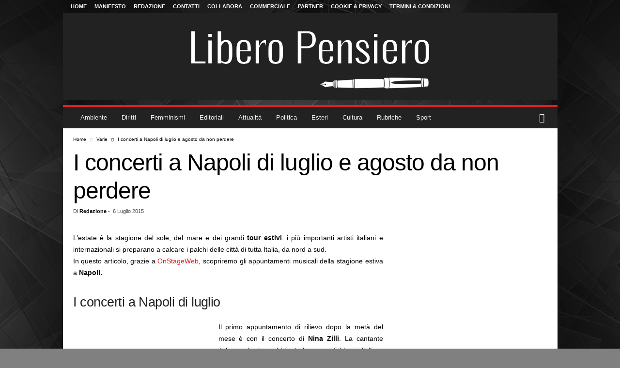

--- FILE ---
content_type: text/html; charset=UTF-8
request_url: https://www.liberopensiero.eu/06/07/2015/varie/concerti-a-napoli/
body_size: 78080
content:
<!doctype html >
<!--[if IE 8]>    <html class="ie8" lang="it-IT"> <![endif]-->
<!--[if IE 9]>    <html class="ie9" lang="it-IT"> <![endif]-->
<!--[if gt IE 8]><!--> <html lang="it-IT"> <!--<![endif]-->
<head><meta charset="UTF-8" /><script>if(navigator.userAgent.match(/MSIE|Internet Explorer/i)||navigator.userAgent.match(/Trident\/7\..*?rv:11/i)){var href=document.location.href;if(!href.match(/[?&]nowprocket/)){if(href.indexOf("?")==-1){if(href.indexOf("#")==-1){document.location.href=href+"?nowprocket=1"}else{document.location.href=href.replace("#","?nowprocket=1#")}}else{if(href.indexOf("#")==-1){document.location.href=href+"&nowprocket=1"}else{document.location.href=href.replace("#","&nowprocket=1#")}}}}</script><script>(()=>{class RocketLazyLoadScripts{constructor(){this.v="2.0.4",this.userEvents=["keydown","keyup","mousedown","mouseup","mousemove","mouseover","mouseout","touchmove","touchstart","touchend","touchcancel","wheel","click","dblclick","input"],this.attributeEvents=["onblur","onclick","oncontextmenu","ondblclick","onfocus","onmousedown","onmouseenter","onmouseleave","onmousemove","onmouseout","onmouseover","onmouseup","onmousewheel","onscroll","onsubmit"]}async t(){this.i(),this.o(),/iP(ad|hone)/.test(navigator.userAgent)&&this.h(),this.u(),this.l(this),this.m(),this.k(this),this.p(this),this._(),await Promise.all([this.R(),this.L()]),this.lastBreath=Date.now(),this.S(this),this.P(),this.D(),this.O(),this.M(),await this.C(this.delayedScripts.normal),await this.C(this.delayedScripts.defer),await this.C(this.delayedScripts.async),await this.T(),await this.F(),await this.j(),await this.A(),window.dispatchEvent(new Event("rocket-allScriptsLoaded")),this.everythingLoaded=!0,this.lastTouchEnd&&await new Promise(t=>setTimeout(t,500-Date.now()+this.lastTouchEnd)),this.I(),this.H(),this.U(),this.W()}i(){this.CSPIssue=sessionStorage.getItem("rocketCSPIssue"),document.addEventListener("securitypolicyviolation",t=>{this.CSPIssue||"script-src-elem"!==t.violatedDirective||"data"!==t.blockedURI||(this.CSPIssue=!0,sessionStorage.setItem("rocketCSPIssue",!0))},{isRocket:!0})}o(){window.addEventListener("pageshow",t=>{this.persisted=t.persisted,this.realWindowLoadedFired=!0},{isRocket:!0}),window.addEventListener("pagehide",()=>{this.onFirstUserAction=null},{isRocket:!0})}h(){let t;function e(e){t=e}window.addEventListener("touchstart",e,{isRocket:!0}),window.addEventListener("touchend",function i(o){o.changedTouches[0]&&t.changedTouches[0]&&Math.abs(o.changedTouches[0].pageX-t.changedTouches[0].pageX)<10&&Math.abs(o.changedTouches[0].pageY-t.changedTouches[0].pageY)<10&&o.timeStamp-t.timeStamp<200&&(window.removeEventListener("touchstart",e,{isRocket:!0}),window.removeEventListener("touchend",i,{isRocket:!0}),"INPUT"===o.target.tagName&&"text"===o.target.type||(o.target.dispatchEvent(new TouchEvent("touchend",{target:o.target,bubbles:!0})),o.target.dispatchEvent(new MouseEvent("mouseover",{target:o.target,bubbles:!0})),o.target.dispatchEvent(new PointerEvent("click",{target:o.target,bubbles:!0,cancelable:!0,detail:1,clientX:o.changedTouches[0].clientX,clientY:o.changedTouches[0].clientY})),event.preventDefault()))},{isRocket:!0})}q(t){this.userActionTriggered||("mousemove"!==t.type||this.firstMousemoveIgnored?"keyup"===t.type||"mouseover"===t.type||"mouseout"===t.type||(this.userActionTriggered=!0,this.onFirstUserAction&&this.onFirstUserAction()):this.firstMousemoveIgnored=!0),"click"===t.type&&t.preventDefault(),t.stopPropagation(),t.stopImmediatePropagation(),"touchstart"===this.lastEvent&&"touchend"===t.type&&(this.lastTouchEnd=Date.now()),"click"===t.type&&(this.lastTouchEnd=0),this.lastEvent=t.type,t.composedPath&&t.composedPath()[0].getRootNode()instanceof ShadowRoot&&(t.rocketTarget=t.composedPath()[0]),this.savedUserEvents.push(t)}u(){this.savedUserEvents=[],this.userEventHandler=this.q.bind(this),this.userEvents.forEach(t=>window.addEventListener(t,this.userEventHandler,{passive:!1,isRocket:!0})),document.addEventListener("visibilitychange",this.userEventHandler,{isRocket:!0})}U(){this.userEvents.forEach(t=>window.removeEventListener(t,this.userEventHandler,{passive:!1,isRocket:!0})),document.removeEventListener("visibilitychange",this.userEventHandler,{isRocket:!0}),this.savedUserEvents.forEach(t=>{(t.rocketTarget||t.target).dispatchEvent(new window[t.constructor.name](t.type,t))})}m(){const t="return false",e=Array.from(this.attributeEvents,t=>"data-rocket-"+t),i="["+this.attributeEvents.join("],[")+"]",o="[data-rocket-"+this.attributeEvents.join("],[data-rocket-")+"]",s=(e,i,o)=>{o&&o!==t&&(e.setAttribute("data-rocket-"+i,o),e["rocket"+i]=new Function("event",o),e.setAttribute(i,t))};new MutationObserver(t=>{for(const n of t)"attributes"===n.type&&(n.attributeName.startsWith("data-rocket-")||this.everythingLoaded?n.attributeName.startsWith("data-rocket-")&&this.everythingLoaded&&this.N(n.target,n.attributeName.substring(12)):s(n.target,n.attributeName,n.target.getAttribute(n.attributeName))),"childList"===n.type&&n.addedNodes.forEach(t=>{if(t.nodeType===Node.ELEMENT_NODE)if(this.everythingLoaded)for(const i of[t,...t.querySelectorAll(o)])for(const t of i.getAttributeNames())e.includes(t)&&this.N(i,t.substring(12));else for(const e of[t,...t.querySelectorAll(i)])for(const t of e.getAttributeNames())this.attributeEvents.includes(t)&&s(e,t,e.getAttribute(t))})}).observe(document,{subtree:!0,childList:!0,attributeFilter:[...this.attributeEvents,...e]})}I(){this.attributeEvents.forEach(t=>{document.querySelectorAll("[data-rocket-"+t+"]").forEach(e=>{this.N(e,t)})})}N(t,e){const i=t.getAttribute("data-rocket-"+e);i&&(t.setAttribute(e,i),t.removeAttribute("data-rocket-"+e))}k(t){Object.defineProperty(HTMLElement.prototype,"onclick",{get(){return this.rocketonclick||null},set(e){this.rocketonclick=e,this.setAttribute(t.everythingLoaded?"onclick":"data-rocket-onclick","this.rocketonclick(event)")}})}S(t){function e(e,i){let o=e[i];e[i]=null,Object.defineProperty(e,i,{get:()=>o,set(s){t.everythingLoaded?o=s:e["rocket"+i]=o=s}})}e(document,"onreadystatechange"),e(window,"onload"),e(window,"onpageshow");try{Object.defineProperty(document,"readyState",{get:()=>t.rocketReadyState,set(e){t.rocketReadyState=e},configurable:!0}),document.readyState="loading"}catch(t){console.log("WPRocket DJE readyState conflict, bypassing")}}l(t){this.originalAddEventListener=EventTarget.prototype.addEventListener,this.originalRemoveEventListener=EventTarget.prototype.removeEventListener,this.savedEventListeners=[],EventTarget.prototype.addEventListener=function(e,i,o){o&&o.isRocket||!t.B(e,this)&&!t.userEvents.includes(e)||t.B(e,this)&&!t.userActionTriggered||e.startsWith("rocket-")||t.everythingLoaded?t.originalAddEventListener.call(this,e,i,o):(t.savedEventListeners.push({target:this,remove:!1,type:e,func:i,options:o}),"mouseenter"!==e&&"mouseleave"!==e||t.originalAddEventListener.call(this,e,t.savedUserEvents.push,o))},EventTarget.prototype.removeEventListener=function(e,i,o){o&&o.isRocket||!t.B(e,this)&&!t.userEvents.includes(e)||t.B(e,this)&&!t.userActionTriggered||e.startsWith("rocket-")||t.everythingLoaded?t.originalRemoveEventListener.call(this,e,i,o):t.savedEventListeners.push({target:this,remove:!0,type:e,func:i,options:o})}}J(t,e){this.savedEventListeners=this.savedEventListeners.filter(i=>{let o=i.type,s=i.target||window;return e!==o||t!==s||(this.B(o,s)&&(i.type="rocket-"+o),this.$(i),!1)})}H(){EventTarget.prototype.addEventListener=this.originalAddEventListener,EventTarget.prototype.removeEventListener=this.originalRemoveEventListener,this.savedEventListeners.forEach(t=>this.$(t))}$(t){t.remove?this.originalRemoveEventListener.call(t.target,t.type,t.func,t.options):this.originalAddEventListener.call(t.target,t.type,t.func,t.options)}p(t){let e;function i(e){return t.everythingLoaded?e:e.split(" ").map(t=>"load"===t||t.startsWith("load.")?"rocket-jquery-load":t).join(" ")}function o(o){function s(e){const s=o.fn[e];o.fn[e]=o.fn.init.prototype[e]=function(){return this[0]===window&&t.userActionTriggered&&("string"==typeof arguments[0]||arguments[0]instanceof String?arguments[0]=i(arguments[0]):"object"==typeof arguments[0]&&Object.keys(arguments[0]).forEach(t=>{const e=arguments[0][t];delete arguments[0][t],arguments[0][i(t)]=e})),s.apply(this,arguments),this}}if(o&&o.fn&&!t.allJQueries.includes(o)){const e={DOMContentLoaded:[],"rocket-DOMContentLoaded":[]};for(const t in e)document.addEventListener(t,()=>{e[t].forEach(t=>t())},{isRocket:!0});o.fn.ready=o.fn.init.prototype.ready=function(i){function s(){parseInt(o.fn.jquery)>2?setTimeout(()=>i.bind(document)(o)):i.bind(document)(o)}return"function"==typeof i&&(t.realDomReadyFired?!t.userActionTriggered||t.fauxDomReadyFired?s():e["rocket-DOMContentLoaded"].push(s):e.DOMContentLoaded.push(s)),o([])},s("on"),s("one"),s("off"),t.allJQueries.push(o)}e=o}t.allJQueries=[],o(window.jQuery),Object.defineProperty(window,"jQuery",{get:()=>e,set(t){o(t)}})}P(){const t=new Map;document.write=document.writeln=function(e){const i=document.currentScript,o=document.createRange(),s=i.parentElement;let n=t.get(i);void 0===n&&(n=i.nextSibling,t.set(i,n));const c=document.createDocumentFragment();o.setStart(c,0),c.appendChild(o.createContextualFragment(e)),s.insertBefore(c,n)}}async R(){return new Promise(t=>{this.userActionTriggered?t():this.onFirstUserAction=t})}async L(){return new Promise(t=>{document.addEventListener("DOMContentLoaded",()=>{this.realDomReadyFired=!0,t()},{isRocket:!0})})}async j(){return this.realWindowLoadedFired?Promise.resolve():new Promise(t=>{window.addEventListener("load",t,{isRocket:!0})})}M(){this.pendingScripts=[];this.scriptsMutationObserver=new MutationObserver(t=>{for(const e of t)e.addedNodes.forEach(t=>{"SCRIPT"!==t.tagName||t.noModule||t.isWPRocket||this.pendingScripts.push({script:t,promise:new Promise(e=>{const i=()=>{const i=this.pendingScripts.findIndex(e=>e.script===t);i>=0&&this.pendingScripts.splice(i,1),e()};t.addEventListener("load",i,{isRocket:!0}),t.addEventListener("error",i,{isRocket:!0}),setTimeout(i,1e3)})})})}),this.scriptsMutationObserver.observe(document,{childList:!0,subtree:!0})}async F(){await this.X(),this.pendingScripts.length?(await this.pendingScripts[0].promise,await this.F()):this.scriptsMutationObserver.disconnect()}D(){this.delayedScripts={normal:[],async:[],defer:[]},document.querySelectorAll("script[type$=rocketlazyloadscript]").forEach(t=>{t.hasAttribute("data-rocket-src")?t.hasAttribute("async")&&!1!==t.async?this.delayedScripts.async.push(t):t.hasAttribute("defer")&&!1!==t.defer||"module"===t.getAttribute("data-rocket-type")?this.delayedScripts.defer.push(t):this.delayedScripts.normal.push(t):this.delayedScripts.normal.push(t)})}async _(){await this.L();let t=[];document.querySelectorAll("script[type$=rocketlazyloadscript][data-rocket-src]").forEach(e=>{let i=e.getAttribute("data-rocket-src");if(i&&!i.startsWith("data:")){i.startsWith("//")&&(i=location.protocol+i);try{const o=new URL(i).origin;o!==location.origin&&t.push({src:o,crossOrigin:e.crossOrigin||"module"===e.getAttribute("data-rocket-type")})}catch(t){}}}),t=[...new Map(t.map(t=>[JSON.stringify(t),t])).values()],this.Y(t,"preconnect")}async G(t){if(await this.K(),!0!==t.noModule||!("noModule"in HTMLScriptElement.prototype))return new Promise(e=>{let i;function o(){(i||t).setAttribute("data-rocket-status","executed"),e()}try{if(navigator.userAgent.includes("Firefox/")||""===navigator.vendor||this.CSPIssue)i=document.createElement("script"),[...t.attributes].forEach(t=>{let e=t.nodeName;"type"!==e&&("data-rocket-type"===e&&(e="type"),"data-rocket-src"===e&&(e="src"),i.setAttribute(e,t.nodeValue))}),t.text&&(i.text=t.text),t.nonce&&(i.nonce=t.nonce),i.hasAttribute("src")?(i.addEventListener("load",o,{isRocket:!0}),i.addEventListener("error",()=>{i.setAttribute("data-rocket-status","failed-network"),e()},{isRocket:!0}),setTimeout(()=>{i.isConnected||e()},1)):(i.text=t.text,o()),i.isWPRocket=!0,t.parentNode.replaceChild(i,t);else{const i=t.getAttribute("data-rocket-type"),s=t.getAttribute("data-rocket-src");i?(t.type=i,t.removeAttribute("data-rocket-type")):t.removeAttribute("type"),t.addEventListener("load",o,{isRocket:!0}),t.addEventListener("error",i=>{this.CSPIssue&&i.target.src.startsWith("data:")?(console.log("WPRocket: CSP fallback activated"),t.removeAttribute("src"),this.G(t).then(e)):(t.setAttribute("data-rocket-status","failed-network"),e())},{isRocket:!0}),s?(t.fetchPriority="high",t.removeAttribute("data-rocket-src"),t.src=s):t.src="data:text/javascript;base64,"+window.btoa(unescape(encodeURIComponent(t.text)))}}catch(i){t.setAttribute("data-rocket-status","failed-transform"),e()}});t.setAttribute("data-rocket-status","skipped")}async C(t){const e=t.shift();return e?(e.isConnected&&await this.G(e),this.C(t)):Promise.resolve()}O(){this.Y([...this.delayedScripts.normal,...this.delayedScripts.defer,...this.delayedScripts.async],"preload")}Y(t,e){this.trash=this.trash||[];let i=!0;var o=document.createDocumentFragment();t.forEach(t=>{const s=t.getAttribute&&t.getAttribute("data-rocket-src")||t.src;if(s&&!s.startsWith("data:")){const n=document.createElement("link");n.href=s,n.rel=e,"preconnect"!==e&&(n.as="script",n.fetchPriority=i?"high":"low"),t.getAttribute&&"module"===t.getAttribute("data-rocket-type")&&(n.crossOrigin=!0),t.crossOrigin&&(n.crossOrigin=t.crossOrigin),t.integrity&&(n.integrity=t.integrity),t.nonce&&(n.nonce=t.nonce),o.appendChild(n),this.trash.push(n),i=!1}}),document.head.appendChild(o)}W(){this.trash.forEach(t=>t.remove())}async T(){try{document.readyState="interactive"}catch(t){}this.fauxDomReadyFired=!0;try{await this.K(),this.J(document,"readystatechange"),document.dispatchEvent(new Event("rocket-readystatechange")),await this.K(),document.rocketonreadystatechange&&document.rocketonreadystatechange(),await this.K(),this.J(document,"DOMContentLoaded"),document.dispatchEvent(new Event("rocket-DOMContentLoaded")),await this.K(),this.J(window,"DOMContentLoaded"),window.dispatchEvent(new Event("rocket-DOMContentLoaded"))}catch(t){console.error(t)}}async A(){try{document.readyState="complete"}catch(t){}try{await this.K(),this.J(document,"readystatechange"),document.dispatchEvent(new Event("rocket-readystatechange")),await this.K(),document.rocketonreadystatechange&&document.rocketonreadystatechange(),await this.K(),this.J(window,"load"),window.dispatchEvent(new Event("rocket-load")),await this.K(),window.rocketonload&&window.rocketonload(),await this.K(),this.allJQueries.forEach(t=>t(window).trigger("rocket-jquery-load")),await this.K(),this.J(window,"pageshow");const t=new Event("rocket-pageshow");t.persisted=this.persisted,window.dispatchEvent(t),await this.K(),window.rocketonpageshow&&window.rocketonpageshow({persisted:this.persisted})}catch(t){console.error(t)}}async K(){Date.now()-this.lastBreath>45&&(await this.X(),this.lastBreath=Date.now())}async X(){return document.hidden?new Promise(t=>setTimeout(t)):new Promise(t=>requestAnimationFrame(t))}B(t,e){return e===document&&"readystatechange"===t||(e===document&&"DOMContentLoaded"===t||(e===window&&"DOMContentLoaded"===t||(e===window&&"load"===t||e===window&&"pageshow"===t)))}static run(){(new RocketLazyLoadScripts).t()}}RocketLazyLoadScripts.run()})();</script>
    <title>I concerti a Napoli di luglio e agosto da non perdere</title>
<style id="wpr-usedcss">img:is([sizes=auto i],[sizes^="auto," i]){contain-intrinsic-size:3000px 1500px}:root{--wp-block-synced-color:#7a00df;--wp-block-synced-color--rgb:122,0,223;--wp-bound-block-color:var(--wp-block-synced-color);--wp-editor-canvas-background:#ddd;--wp-admin-theme-color:#007cba;--wp-admin-theme-color--rgb:0,124,186;--wp-admin-theme-color-darker-10:#006ba1;--wp-admin-theme-color-darker-10--rgb:0,107,160.5;--wp-admin-theme-color-darker-20:#005a87;--wp-admin-theme-color-darker-20--rgb:0,90,135;--wp-admin-border-width-focus:2px}@media (min-resolution:192dpi){:root{--wp-admin-border-width-focus:1.5px}}:root{--wp--preset--font-size--normal:16px;--wp--preset--font-size--huge:42px}html :where(.has-border-color){border-style:solid}html :where([style*=border-top-color]){border-top-style:solid}html :where([style*=border-right-color]){border-right-style:solid}html :where([style*=border-bottom-color]){border-bottom-style:solid}html :where([style*=border-left-color]){border-left-style:solid}html :where([style*=border-width]){border-style:solid}html :where([style*=border-top-width]){border-top-style:solid}html :where([style*=border-right-width]){border-right-style:solid}html :where([style*=border-bottom-width]){border-bottom-style:solid}html :where([style*=border-left-width]){border-left-style:solid}html :where(img[class*=wp-image-]){height:auto;max-width:100%}:where(figure){margin:0 0 1em}html :where(.is-position-sticky){--wp-admin--admin-bar--position-offset:var(--wp-admin--admin-bar--height,0px)}@media screen and (max-width:600px){html :where(.is-position-sticky){--wp-admin--admin-bar--position-offset:0px}}.pp-form-wrapper input[type=checkbox]{cursor:pointer}.pp-form-wrapper p{margin:0 0 5px!important;padding:0!important}.pp-form-wrapper input[type=email],.pp-form-wrapper input[type=password],.pp-form-wrapper input[type=search],.pp-form-wrapper input[type=text],.pp-form-wrapper input[type=url],.pp-form-wrapper select,.pp-form-wrapper textarea{-webkit-appearance:none;background:#fff;border:1px solid #dedee5;outline:0;width:100%;padding:13px 15px;line-height:1}.pp-form-wrapper select{border:1px solid #dedee5;outline:0;width:100%;padding:13px 15px;line-height:1;appearance:none!important;background-image:var(--wpr-bg-95c51e75-c4f9-4a5c-94e5-c394f3a68eea)!important;background-position:right 20px center!important;background-repeat:no-repeat!important;background-size:10px!important}.pp-form-wrapper input[type=checkbox]{vertical-align:baseline;background-color:#fff;border:1px solid #ccc;display:inline-block;width:14px!important;height:14px!important}html .pp-form-container .select2 input.select2-search__field{border:0!important}.pp-form-container .pp-form-wrapper.ppBuildScratch.ppfl-material .pp-form-field-wrap .select2.select2-container{border:0!important;border-bottom:1px solid #dbdbdb!important;padding-left:0!important}.pp-form-container .pp-form-wrapper.ppBuildScratch.ppfl-material .pp-form-field-wrap span.select2-selection.select2-selection--multiple{border:0!important}.pp-form-container .pp-form-wrapper.ppBuildScratch.ppfl-flat .pp-form-field-wrap .select2-selection{background:#f7f7f7!important;border:0!important}#profilepress-myaccount-wrapper .profilepress-myaccount-content .select2-selection{border-radius:.25em;transition:border-color .15s ease-in-out,box-shadow .15s ease-in-out;box-shadow:inset 0 1px 1px #00000020}html .select2.select2-container .select2-selection.select2-selection--multiple input.select2-search__field{border:0!important;height:auto!important}.select2.select2-container .select2-selection.select2-selection--multiple input.select2-search__field{box-shadow:none!important;border:0!important}.select2.select2-container .select2-selection.select2-selection--multiple li.select2-selection__choice{height:auto;line-height:normal}.pp-member-directory .ppressmd-member-directory-header .ppressmd-member-directory-header-row .ppressmd-search .ppressmd-search-filter.ppressmd-text-filter-type input:not(.select2-search__field),.pp-member-directory .ppressmd-member-directory-header .select2.select2-container .select2-selection{background-color:#0000;border:1px solid #ddd!important}.pp-member-directory .ppressmd-member-directory-header .select2.select2-container .select2-selection__rendered{color:#666;background-color:#0000}.pp-member-directory .ppressmd-member-directory-header .select2.select2-container{width:100%!important}.pp-member-directory .ppressmd-member-directory-header .select2-search.select2-search--inline .select2-search__field{width:auto!important}.pp-member-directory .ppressmd-member-directory-header .select2.select2-container .select2-selection{-webkit-touch-callout:none;-webkit-user-select:none;user-select:none;height:40px;white-space:nowrap!important;text-align:left!important;background:0 0!important;border-radius:2px!important;padding:0 0 0 12px!important;font-size:15px!important;line-height:35px!important;text-decoration:none!important;display:block!important;position:relative!important;overflow:hidden!important}.pp-member-directory .ppressmd-member-directory-header .select2.select2-container .select2-selection .select2-selection__arrow{text-align:center!important;background:0 0!important;border-left:0!important;border-radius:0 2px 2px 0!important;width:34px!important;height:100%!important;display:inline-block!important;position:absolute!important;top:0!important;right:0!important}.pp-member-directory .ppressmd-member-directory-header .select2-container.select2-container--open .select2-dropdown{border:1px solid #ddd;border-top:0;border-radius:0}.pp-member-directory .ppressmd-member-directory-header .select2-container.select2-container--open .select2-dropdown .select2-results li{cursor:pointer;background-image:none;font-size:15px;list-style:none;display:list-item;color:#666!important;min-height:1em!important;margin:5px!important;padding:3px 7px 4px!important}.pp-member-directory .ppressmd-member-directory-header .select2.select2-container .select2-selection.select2-selection--multiple{height:auto!important;line-height:.8!important}.pp-member-directory .ppressmd-member-directory-header .select2-container--default .select2-selection--single .select2-selection__rendered{line-height:37px;padding-left:0!important}.pp-member-directory .ppressmd-member-directory-header .select2-container--default .select2-selection--multiple .select2-selection__rendered{box-sizing:border-box;width:100%;margin:0;padding-right:30px;font-size:13px;line-height:37px;list-style:none;padding-left:0!important}.pp-member-directory .ppressmd-member-directory-header .select2-results li.select2-results__option.select2-results__option--highlighted{color:#666!important;background:#f4f4f4!important}.pp-member-directory .ppressmd-member-directory-header .select2-container--default .select2-selection--multiple .select2-selection__clear,.pp-member-directory .ppressmd-member-directory-header .select2-container--default .select2-selection--single .select2-selection__clear{font-size:30px;right:10px;margin:0!important}.pp-member-directory .ppressmd-member-directory-header .select2-container--default .select2-selection--multiple .select2-selection__clear,.pp-member-directory .ppressmd-member-directory-header .select2-container--default .select2-selection--single .select2-selection__arrow b,.pp-member-directory .ppressmd-member-directory-header .select2-container--default .select2-selection--single .select2-selection__clear{color:#888!important}.pp-member-directory .ppressmd-member-directory-header .select2-container--default .select2-selection--multiple .select2-selection__clear{position:absolute}.pp-member-directory .ppressmd-member-directory-header .select2-container--default .select2-selection--multiple .select2-selection__choice{padding:3px 3px 3px 5px}.pp-member-directory .ppressmd-member-directory-header .select2-container .select2-search.select2-search--inline>input{border:none!important;border-radius:0!important;padding:0!important}.pp-member-directory .ppressmd-member-directory-header .select2-container--default .select2-selection--multiple .select2-selection__rendered li{text-overflow:ellipsis;box-sizing:border-box;max-width:100%;overflow-x:hidden}.pp-member-directory .ppressmd-member-directory-header .select2-container--default .select2-selection--single .select2-selection__clear{font-size:20px!important}p:has(+.ppress-paywall-message-wrap){margin-bottom:0}.select2-container{box-sizing:border-box;display:inline-block;margin:0;position:relative;vertical-align:middle}.select2-container .select2-selection--single{box-sizing:border-box;cursor:pointer;display:block;height:28px;user-select:none;-webkit-user-select:none}.select2-container .select2-selection--single .select2-selection__rendered{display:block;padding-left:8px;padding-right:20px;overflow:hidden;text-overflow:ellipsis;white-space:nowrap}.select2-container .select2-selection--single .select2-selection__clear{position:relative}.select2-container[dir=rtl] .select2-selection--single .select2-selection__rendered{padding-right:8px;padding-left:20px}.select2-container .select2-selection--multiple{box-sizing:border-box;cursor:pointer;display:block;min-height:32px;user-select:none;-webkit-user-select:none}.select2-container .select2-selection--multiple .select2-selection__rendered{display:inline-block;overflow:hidden;padding-left:8px;text-overflow:ellipsis;white-space:nowrap}.select2-container .select2-search--inline{float:left}.select2-container .select2-search--inline .select2-search__field{box-sizing:border-box;border:none;font-size:100%;margin-top:5px;padding:0}.select2-container .select2-search--inline .select2-search__field::-webkit-search-cancel-button{-webkit-appearance:none}.select2-dropdown{background-color:#fff;border:1px solid #aaa;border-radius:4px;box-sizing:border-box;display:block;position:absolute;left:-100000px;width:100%;z-index:1051}.select2-results{display:block}.select2-results__options{list-style:none;margin:0;padding:0}.select2-results__option{padding:6px;user-select:none;-webkit-user-select:none}.select2-results__option[aria-selected]{cursor:pointer}.select2-container--open .select2-dropdown{left:0}.select2-container--open .select2-dropdown--above{border-bottom:none;border-bottom-left-radius:0;border-bottom-right-radius:0}.select2-container--open .select2-dropdown--below{border-top:none;border-top-left-radius:0;border-top-right-radius:0}.select2-search--dropdown{display:block;padding:4px}.select2-search--dropdown .select2-search__field{padding:4px;width:100%;box-sizing:border-box}.select2-search--dropdown .select2-search__field::-webkit-search-cancel-button{-webkit-appearance:none}.select2-search--dropdown.select2-search--hide{display:none}.select2-close-mask{border:0;margin:0;padding:0;display:block;position:fixed;left:0;top:0;min-height:100%;min-width:100%;height:auto;width:auto;opacity:0;z-index:99;background-color:#fff}.select2-hidden-accessible{border:0!important;clip:rect(0 0 0 0)!important;-webkit-clip-path:inset(50%)!important;clip-path:inset(50%)!important;height:1px!important;overflow:hidden!important;padding:0!important;position:absolute!important;width:1px!important;white-space:nowrap!important}.select2-container--default .select2-selection--single{background-color:#fff;border:1px solid #aaa;border-radius:4px}.select2-container--default .select2-selection--single .select2-selection__rendered{color:#444;line-height:28px}.select2-container--default .select2-selection--single .select2-selection__clear{cursor:pointer;float:right;font-weight:700}.select2-container--default .select2-selection--single .select2-selection__placeholder{color:#999}.select2-container--default .select2-selection--single .select2-selection__arrow{height:26px;position:absolute;top:1px;right:1px;width:20px}.select2-container--default .select2-selection--single .select2-selection__arrow b{border-color:#888 transparent transparent;border-style:solid;border-width:5px 4px 0;height:0;left:50%;margin-left:-4px;margin-top:-2px;position:absolute;top:50%;width:0}.select2-container--default[dir=rtl] .select2-selection--single .select2-selection__clear{float:left}.select2-container--default[dir=rtl] .select2-selection--single .select2-selection__arrow{left:1px;right:auto}.select2-container--default.select2-container--disabled .select2-selection--single{background-color:#eee;cursor:default}.select2-container--default.select2-container--disabled .select2-selection--single .select2-selection__clear{display:none}.select2-container--default.select2-container--open .select2-selection--single .select2-selection__arrow b{border-color:transparent transparent #888;border-width:0 4px 5px}.select2-container--default .select2-selection--multiple{background-color:#fff;border:1px solid #aaa;border-radius:4px;cursor:text}.select2-container--default .select2-selection--multiple .select2-selection__rendered{box-sizing:border-box;list-style:none;margin:0;padding:0 5px;width:100%}.select2-container--default .select2-selection--multiple .select2-selection__rendered li{list-style:none}.select2-container--default .select2-selection--multiple .select2-selection__clear{cursor:pointer;float:right;font-weight:700;margin-top:5px;margin-right:10px;padding:1px}.select2-container--default .select2-selection--multiple .select2-selection__choice{background-color:#e4e4e4;border:1px solid #aaa;border-radius:4px;cursor:default;float:left;margin-right:5px;margin-top:5px;padding:0 5px}.select2-container--default .select2-selection--multiple .select2-selection__choice__remove{color:#999;cursor:pointer;display:inline-block;font-weight:700;margin-right:2px}.select2-container--default .select2-selection--multiple .select2-selection__choice__remove:hover{color:#333}.select2-container--default[dir=rtl] .select2-selection--multiple .select2-search--inline,.select2-container--default[dir=rtl] .select2-selection--multiple .select2-selection__choice{float:right}.select2-container--default[dir=rtl] .select2-selection--multiple .select2-selection__choice{margin-left:5px;margin-right:auto}.select2-container--default[dir=rtl] .select2-selection--multiple .select2-selection__choice__remove{margin-left:2px;margin-right:auto}.select2-container--default.select2-container--focus .select2-selection--multiple{border:1px solid #000;outline:0}.select2-container--default.select2-container--disabled .select2-selection--multiple{background-color:#eee;cursor:default}.select2-container--default.select2-container--disabled .select2-selection__choice__remove{display:none}.select2-container--default.select2-container--open.select2-container--above .select2-selection--multiple,.select2-container--default.select2-container--open.select2-container--above .select2-selection--single{border-top-left-radius:0;border-top-right-radius:0}.select2-container--default.select2-container--open.select2-container--below .select2-selection--multiple,.select2-container--default.select2-container--open.select2-container--below .select2-selection--single{border-bottom-left-radius:0;border-bottom-right-radius:0}.select2-container--default .select2-search--dropdown .select2-search__field{border:1px solid #aaa}.select2-container--default .select2-search--inline .select2-search__field{background:0 0;border:none;outline:0;box-shadow:none;-webkit-appearance:textfield}.select2-container--default .select2-results>.select2-results__options{max-height:200px;overflow-y:auto}.select2-container--default .select2-results__option[role=group]{padding:0}.select2-container--default .select2-results__option[aria-disabled=true]{color:#999}.select2-container--default .select2-results__option[aria-selected=true]{background-color:#ddd}.select2-container--default .select2-results__option .select2-results__option{padding-left:1em}.select2-container--default .select2-results__option .select2-results__option .select2-results__group{padding-left:0}.select2-container--default .select2-results__option .select2-results__option .select2-results__option{margin-left:-1em;padding-left:2em}.select2-container--default .select2-results__option .select2-results__option .select2-results__option .select2-results__option{margin-left:-2em;padding-left:3em}.select2-container--default .select2-results__option .select2-results__option .select2-results__option .select2-results__option .select2-results__option{margin-left:-3em;padding-left:4em}.select2-container--default .select2-results__option .select2-results__option .select2-results__option .select2-results__option .select2-results__option .select2-results__option{margin-left:-4em;padding-left:5em}.select2-container--default .select2-results__option .select2-results__option .select2-results__option .select2-results__option .select2-results__option .select2-results__option .select2-results__option{margin-left:-5em;padding-left:6em}.select2-container--default .select2-results__option--highlighted[aria-selected]{background-color:#5897fb;color:#fff}.select2-container--default .select2-results__group{cursor:default;display:block;padding:6px}.select2-container--classic .select2-selection--single{background-color:#f7f7f7;border:1px solid #aaa;border-radius:4px;outline:0;background-image:-webkit-linear-gradient(top,#fff 50%,#eee 100%);background-image:-o-linear-gradient(top,#fff 50%,#eee 100%);background-image:linear-gradient(to bottom,#fff 50%,#eee 100%);background-repeat:repeat-x}.select2-container--classic .select2-selection--single:focus{border:1px solid #5897fb}.select2-container--classic .select2-selection--single .select2-selection__rendered{color:#444;line-height:28px}.select2-container--classic .select2-selection--single .select2-selection__clear{cursor:pointer;float:right;font-weight:700;margin-right:10px}.select2-container--classic .select2-selection--single .select2-selection__placeholder{color:#999}.select2-container--classic .select2-selection--single .select2-selection__arrow{background-color:#ddd;border:none;border-left:1px solid #aaa;border-top-right-radius:4px;border-bottom-right-radius:4px;height:26px;position:absolute;top:1px;right:1px;width:20px;background-image:-webkit-linear-gradient(top,#eee 50%,#ccc 100%);background-image:-o-linear-gradient(top,#eee 50%,#ccc 100%);background-image:linear-gradient(to bottom,#eee 50%,#ccc 100%);background-repeat:repeat-x}.select2-container--classic .select2-selection--single .select2-selection__arrow b{border-color:#888 transparent transparent;border-style:solid;border-width:5px 4px 0;height:0;left:50%;margin-left:-4px;margin-top:-2px;position:absolute;top:50%;width:0}.select2-container--classic[dir=rtl] .select2-selection--single .select2-selection__clear{float:left}.select2-container--classic[dir=rtl] .select2-selection--single .select2-selection__arrow{border:none;border-right:1px solid #aaa;border-radius:0;border-top-left-radius:4px;border-bottom-left-radius:4px;left:1px;right:auto}.select2-container--classic.select2-container--open .select2-selection--single{border:1px solid #5897fb}.select2-container--classic.select2-container--open .select2-selection--single .select2-selection__arrow{background:0 0;border:none}.select2-container--classic.select2-container--open .select2-selection--single .select2-selection__arrow b{border-color:transparent transparent #888;border-width:0 4px 5px}.select2-container--classic.select2-container--open.select2-container--above .select2-selection--single{border-top:none;border-top-left-radius:0;border-top-right-radius:0;background-image:-webkit-linear-gradient(top,#fff 0,#eee 50%);background-image:-o-linear-gradient(top,#fff 0,#eee 50%);background-image:linear-gradient(to bottom,#fff 0,#eee 50%);background-repeat:repeat-x}.select2-container--classic.select2-container--open.select2-container--below .select2-selection--single{border-bottom:none;border-bottom-left-radius:0;border-bottom-right-radius:0;background-image:-webkit-linear-gradient(top,#eee 50%,#fff 100%);background-image:-o-linear-gradient(top,#eee 50%,#fff 100%);background-image:linear-gradient(to bottom,#eee 50%,#fff 100%);background-repeat:repeat-x}.select2-container--classic .select2-selection--multiple{background-color:#fff;border:1px solid #aaa;border-radius:4px;cursor:text;outline:0}.select2-container--classic .select2-selection--multiple:focus{border:1px solid #5897fb}.select2-container--classic .select2-selection--multiple .select2-selection__rendered{list-style:none;margin:0;padding:0 5px}.select2-container--classic .select2-selection--multiple .select2-selection__clear{display:none}.select2-container--classic .select2-selection--multiple .select2-selection__choice{background-color:#e4e4e4;border:1px solid #aaa;border-radius:4px;cursor:default;float:left;margin-right:5px;margin-top:5px;padding:0 5px}.select2-container--classic .select2-selection--multiple .select2-selection__choice__remove{color:#888;cursor:pointer;display:inline-block;font-weight:700;margin-right:2px}.select2-container--classic .select2-selection--multiple .select2-selection__choice__remove:hover{color:#555}.select2-container--classic[dir=rtl] .select2-selection--multiple .select2-selection__choice{float:right;margin-left:5px;margin-right:auto}.select2-container--classic[dir=rtl] .select2-selection--multiple .select2-selection__choice__remove{margin-left:2px;margin-right:auto}.select2-container--classic.select2-container--open .select2-selection--multiple{border:1px solid #5897fb}.select2-container--classic.select2-container--open.select2-container--above .select2-selection--multiple{border-top:none;border-top-left-radius:0;border-top-right-radius:0}.select2-container--classic.select2-container--open.select2-container--below .select2-selection--multiple{border-bottom:none;border-bottom-left-radius:0;border-bottom-right-radius:0}.select2-container--classic .select2-search--dropdown .select2-search__field{border:1px solid #aaa;outline:0}.select2-container--classic .select2-search--inline .select2-search__field{outline:0;box-shadow:none}.select2-container--classic .select2-dropdown{background-color:#fff;border:1px solid transparent}.select2-container--classic .select2-dropdown--above{border-bottom:none}.select2-container--classic .select2-dropdown--below{border-top:none}.select2-container--classic .select2-results>.select2-results__options{max-height:200px;overflow-y:auto}.select2-container--classic .select2-results__option[role=group]{padding:0}.select2-container--classic .select2-results__option[aria-disabled=true]{color:grey}.select2-container--classic .select2-results__option--highlighted[aria-selected]{background-color:#3875d7;color:#fff}.select2-container--classic .select2-results__group{cursor:default;display:block;padding:6px}.select2-container--classic.select2-container--open .select2-dropdown{border-color:#5897fb}body{visibility:visible!important}html{font-family:sans-serif;-ms-text-size-adjust:100%;-webkit-text-size-adjust:100%}body{margin:0}article,footer,header{display:block}video{display:inline-block;vertical-align:baseline}[hidden]{display:none}a{background:0 0}a:active,a:hover{outline:0}strong{font-weight:700}h1{font-size:2em;margin:.67em 0}small{font-size:80%}img{border:0;display:block}svg:not(:root){overflow:hidden}button,input,select,textarea{color:inherit;font:inherit;margin:0}button{overflow:visible}button,select{text-transform:none}button,html input[type=button],input[type=submit]{-webkit-appearance:button;cursor:pointer}button[disabled],html input[disabled]{cursor:default}button::-moz-focus-inner,input::-moz-focus-inner{border:0;padding:0}input{line-height:normal}input[type=checkbox]{box-sizing:border-box;padding:0}input[type=search]{-webkit-appearance:textfield;-moz-box-sizing:content-box;-webkit-box-sizing:content-box;box-sizing:content-box}input[type=search]::-webkit-search-cancel-button,input[type=search]::-webkit-search-decoration{-webkit-appearance:none}textarea{overflow:auto}.td-container-border:after{position:absolute;bottom:0;right:0;display:block;content:'';height:100%;width:1px;box-sizing:border-box;-moz-box-sizing:border-box;-webkit-box-sizing:border-box;background-color:#e6e6e6;z-index:-1}.td-ss-main-sidebar{-webkit-backface-visibility:hidden;z-index:1}.td-container{width:1021px;margin-right:auto;margin-left:auto;border-bottom:1px solid #e6e6e6;background-color:#fff;position:relative;clear:both;z-index:1}.td-pb-row{width:100%;margin-bottom:0;margin-left:0}.td-pb-row:after,.td-pb-row:before{display:table;content:""}.td-pb-row:after{clear:both}.td-pb-row{position:relative}.td-pb-row .td-pb-span4:nth-of-type(3):after{content:'';position:absolute;background-color:#e6e6e6;top:0;width:1px;height:100%;display:block;left:-341px}@media (max-width:767px){.td-pb-row .td-pb-span4:nth-of-type(3):after{display:none}}.td-pb-row .td-pb-span4:nth-last-of-type(3):after{content:'';position:absolute;background-color:#e6e6e6;top:0;width:1px;height:100%;display:block;right:-341px}.td-container-border:before{content:'';position:absolute;background-color:#e6e6e6;top:0;width:1px;height:100%;display:block;left:0}@media (max-width:767px){.td-pb-row .td-pb-span4:nth-last-of-type(3):after{display:none}.td-container-border:before{display:none}}.td-main-content{position:relative}.td-main-content:before{content:'';position:absolute;background-color:#e6e6e6;top:0;width:1px;height:100%;display:block;right:-1px}@media (max-width:767px){.td-main-content:before{display:none}}.td-main-sidebar:before{content:'';position:absolute;background-color:#e6e6e6;top:0;width:1px;height:100%;display:block;right:-1px}@media (max-width:767px){.td-main-sidebar:before{display:none}}.td-pb-row [class*=td-pb-span]{display:block;min-height:1px;float:left;margin-left:0;border-left:1px solid #e6e6e6}.td-pb-row .td-pb-row .td-pb-span12{width:100%}.td-pb-row .td-pb-row .td-pb-span8{width:66.66%}.td-pb-row .td-pb-row .td-pb-span4{width:33.33%}.td-pb-span4{width:340px;position:relative}.td-pb-span8{width:680px}.td-pb-span8 .td-pb-row{width:680px;position:relative;left:-1px}.td-pb-span12{width:1020px}.td-pb-padding-side{padding:0 19px 0 20px}.td-pb-border-top{border-top:1px solid #e6e6e6}p{margin-top:0}.wpb_button{display:inline-block;font-family:'open sans',arial,sans-serif;font-weight:600;line-height:24px;text-shadow:none;margin-bottom:20px!important;margin-left:20px;margin-right:20px;border:none;transition:none}@media (min-width:768px) and (max-width:1023px){.td-pb-row .td-pb-span4:nth-of-type(3):after{left:-253px}.td-pb-row .td-pb-span4:nth-last-of-type(3):after{right:-253px}.td-main-content.td-pb-span12:before{right:0}.td-main-sidebar:before{right:0}.td-pb-padding-side{padding:0 17px}.td-container{width:756px}.td-pb-span4{width:252px}.td-pb-span8{width:504px}.td-pb-span8 .td-pb-row{width:504px}.td-pb-span12{width:756px}}@media (max-width:767px){.td-pb-span8 .td-pb-row{left:0}.td-pb-padding-side{padding:0 10px}.td-container{width:100%}.td-pb-row{width:100%!important}.td-pb-row .td-pb-span12,.td-pb-row .td-pb-span4,.td-pb-row .td-pb-span8{float:none;width:100%!important;margin-bottom:0!important;padding-bottom:0;border-left:none}.td-container-border:after{display:none}}.td-header-container{width:1021px;margin-right:auto;margin-left:auto;position:relative}.td-header-main-menu{background-color:#222;position:relative;z-index:3}.td-header-menu-wrap{min-height:44px}body .td-make-full{width:1021px;margin-left:auto;margin-right:auto;position:relative;display:table}@media (min-width:768px) and (max-width:1023px){.td-header-container{width:756px}body .td-make-full{width:756px}}body .td-make-full .sub-menu{border-top:0}.td-header-row{width:100%}.td-header-row:after,.td-header-row:before{display:table;content:""}.td-header-row:after{clear:both}.td-header-row [class*=td-header-sp]{display:block;min-height:1px;float:left}#td-header-menu .td-container-border:after{background-color:#e6e6e6}.td-header-border:before{content:"";background-color:#4db2ec;display:block;height:4px}@media (max-width:767px){.td-header-container{width:100%}.td-header-main-menu{height:53px}.td-header-menu-wrap{min-height:53px}body .td-make-full{width:100%}.td-header-border:before{display:none}}.td-visual-hidden{border:0;width:1px;height:1px;margin:-1px;overflow:hidden;padding:0;position:absolute}.td-header-container{clear:both}.td-header-sp-logo{width:272px;position:relative;margin-bottom:8px;margin-top:8px}.td-header-sp-logo a{height:114px;display:block}.sf-menu,.sf-menu li,.sf-menu ul{margin:0;padding:0;list-style:none}.sf-menu{margin-left:21px;margin-right:38px}.sf-menu ul{position:absolute;top:-999em}.sf-menu li:hover ul{top:auto}.sf-menu ul li{width:100%}.sf-menu li:hover{visibility:inherit}.sf-menu li{float:left;position:relative}.sf-menu .td-menu-item>a{display:block;position:relative}.sf-menu li ul{left:-9px;z-index:99}.sf-menu>.td-mega-menu .sub-menu{z-index:1001}.sf-menu .td-normal-menu ul ul{top:-11px}.sf-menu .td-normal-menu:first-child>ul{top:0}.sf-menu .menu-item-first.td-normal-menu:first-child>ul{top:100%}.sf-menu ul{visibility:hidden}.sf-menu .td-menu-item>a:hover{text-decoration:none!important}.sf-menu>li>a{padding:0 15px;line-height:44px;font-size:14px;color:#fff;font-weight:700;font-family:'Open Sans',arial,sans-serif;text-transform:uppercase;-webkit-backface-visibility:hidden}@media (min-width:768px) and (max-width:1023px){.td-header-sp-logo{width:248px}.td-header-sp-logo a{height:90px}.sf-menu{margin-left:17px}.sf-menu li ul{left:-14px}.sf-menu>li>a{font-size:11px;padding:0 10px}.alignleft:not(.td-post-image-left){max-width:220px}}.sf-menu>li>a:hover{background-color:#fff;color:#000;z-index:999}#td-header-menu{min-height:44px}.td-normal-menu ul{box-shadow:1px 1px 4px rgba(0,0,0,.15)}.sf-menu ul{font-family:'Open Sans',arial,sans-serif;background:#fff}.sf-menu ul .td-menu-item>a{padding:7px 32px 8px 24px;font-size:12px;color:#111;-webkit-transition:none;transition:none;line-height:21px}.sf-menu ul li:first-child>a{margin-top:11px}.sf-menu ul li:last-child>a{margin-bottom:10px}.sf-menu ul .td-menu-item>a:hover{background-color:transparent;color:#4db2ec}.sf-menu a:active,.sf-menu a:focus,.sf-menu a:hover,.sf-menu li:hover{outline:0}.sf-menu .sub-menu{-webkit-backface-visibility:hidden}.header-search-wrap .td-icon-search{display:inline-block;font-size:19px;color:#fff;padding-top:11px;padding-left:14px;height:44px;width:44px}#td-top-search{position:absolute;right:8px;top:50%;margin-top:-22px}@media (min-width:1024px) and (max-width:1041px){#td-outer-wrap{overflow:hidden}}#td-top-mobile-toggle{display:none;top:0;left:0;z-index:1}@media (max-width:767px){.td-header-sp-logo{margin-bottom:0}.sf-menu{display:none}.td-search-wrapper{position:absolute;right:0;top:50%}.header-search-wrap .td-icon-search{font-size:27px;padding-top:8px}#td-top-search{right:0;position:relative}#td-outer-wrap{-webkit-transition:transform .7s;transition:transform .7s ease;-webkit-transform-origin:50% 200px 0;transform-origin:50% 200px 0}#td-top-mobile-toggle{display:inline-block;position:relative}}#td-top-mobile-toggle a{display:block;height:53px;width:53px}#td-top-mobile-toggle i{font-size:26px;line-height:55px;padding-left:13px;display:inline-table;vertical-align:middle;color:#fff}.td-menu-background,.td-search-background{position:fixed;top:0;display:block;width:100%;height:113%;z-index:9999;visibility:hidden;overflow:hidden;background-color:#fff}.td-menu-background:before,.td-search-background:before{content:'';position:absolute;display:block;width:104%;height:100%;background:#68bfb2;background:-moz-linear-gradient(45deg,#68bfb2 0,#717bc3 100%);background:-webkit-gradient(left bottom,right top,color-stop(0,#68bfb2),color-stop(100%,#717bc3));background:-webkit-linear-gradient(45deg,#68bfb2 0,#717bc3 100%);background:-o-linear-gradient(45deg,#68bfb2 0,#717bc3 100%);background:-ms-linear-gradient(45deg,#68bfb2 0,#717bc3 100%);background:linear-gradient(45deg,#68bfb2 0,#717bc3 100%);z-index:10;right:-4px}.td-menu-background:after,.td-search-background:after{content:'';position:absolute;display:block;width:100%;height:100%;background-repeat:no-repeat;background-size:cover;background-position:center top;z-index:-10;-webkit-transition:transform .8s cubic-bezier(.22,.61,.36,1);transition:transform .8s cubic-bezier(.22,.61,.36,1)}.td-menu-background{transform:translate3d(-100%,0,0);-webkit-transform:translate3d(-100%,0,0)}.td-menu-background:after{transform:translate3d(14%,0,0);-webkit-transform:translate3d(14%,0,0)}.td-search-background{transform:translate3d(100%,0,0);-webkit-transform:translate3d(100%,0,0)}.td-search-background:after{transform:translate3d(-14%,0,0);-webkit-transform:translate3d(-14%,0,0)}#td-mobile-nav{position:fixed;width:100%;z-index:9999;transform:translate3d(-99%,0,0);-webkit-transform:translate3d(-99%,0,0);left:-1%;font-family:-apple-system,".SFNSText-Regular","San Francisco",Roboto,"Segoe UI","Helvetica Neue","Lucida Grande",sans-serif}@media (max-width:767px){#td-mobile-nav{-webkit-transition:transform .8s cubic-bezier(.22,.61,.36,1);transition:transform .8s cubic-bezier(.22,.61,.36,1)}}#td-mobile-nav input:invalid{box-shadow:none!important}#td-mobile-nav{overflow:hidden}#td-mobile-nav .td-menu-socials{padding:0 65px 0 20px;overflow:hidden;height:60px}#td-mobile-nav .td-social-icon-wrap{margin:20px 5px 0 0;display:inline-block}#td-mobile-nav .td-social-icon-wrap i{border:none;background-color:transparent;font-size:14px;width:40px;height:40px;line-height:38px;color:#fff}.td-mobile-close{position:absolute;right:1px;top:0;z-index:1000}.td-mobile-close .td-icon-close-mobile{height:70px;width:70px;line-height:70px;font-size:21px;color:#fff;top:4px;position:relative;text-align:center;display:inline-block}.td-mobile-content{padding:20px 20px 0}.td-mobile-container{padding-bottom:20px;position:relative}.td-mobile-container i{line-height:1;text-align:center;display:inline-block}.td-mobile-content ul{list-style:none;margin:0;padding:0}.td-mobile-content li{float:none;margin-left:0;-webkit-touch-callout:none;-webkit-user-select:none;-khtml-user-select:none;-moz-user-select:none;-ms-user-select:none;user-select:none}.td-mobile-content li a{display:block;line-height:21px;font-size:20px;color:#fff;margin-left:0;padding:12px 30px 12px 12px;font-weight:700;letter-spacing:.01em}@media (max-width:320px){.td-mobile-content li a{font-size:20px}}.td-mobile-content .td-icon-menu-right{display:none;position:absolute;cursor:pointer;top:11px;right:-4px;z-index:1000;font-size:14px;padding:6px 12px;float:right;color:#fff;line-height:1;text-align:center;-webkit-transform-origin:50% 48% 0;-moz-transform-origin:50% 48% 0;-o-transform-origin:50% 48% 0;transform-origin:50% 48% 0;-webkit-transition:transform .3s;transition:transform .3s ease;transform:rotate(-90deg);-webkit-transform:rotate(-90deg)}.td-mobile-content .td-icon-menu-right:before{content:'\e83d'}.td-mobile-content .sub-menu{max-height:0;overflow:hidden;opacity:0;-webkit-transition:max-height .5s cubic-bezier(.77,0,.175,1),opacity .5s cubic-bezier(.77,0,.175,1);transition:max-height .5s cubic-bezier(.77,0,.175,1),opacity .5s cubic-bezier(.77,0,.175,1)}.td-mobile-content .sub-menu .td-icon-menu-right{font-size:11px;right:-2px;top:8px;color:#fff}.td-mobile-content .sub-menu a{padding:9px 26px 9px 36px!important;line-height:19px;font-size:15px;font-weight:400}.td-mobile-content .sub-menu .sub-menu a{padding-left:55px!important}.td-mobile-content .sub-menu .sub-menu .sub-menu a{padding-left:74px!important}.td-mobile-content .menu-item-has-children a{width:100%;z-index:1}.td-mobile-container{opacity:1}#td-mobile-nav label{position:absolute;top:26px;left:10px;font-size:17px;color:#fff;opacity:.6;pointer-events:none;-webkit-transition:.2s;transition:all .2s ease}body,p{font-family:Verdana,Geneva,sans-serif;font-size:13px;line-height:21px;color:#222;overflow-wrap:break-word;word-wrap:break-word}p{margin-bottom:21px}a:active,a:focus{outline:0}a{color:#4db2ec;text-decoration:none!important}a:hover{text-decoration:underline}ul{padding:0;list-style-position:inside}ul li{line-height:24px}.td-post-content{font-size:14px;line-height:24px}.td-post-content a:hover{text-decoration:underline!important}.td-post-content p{font-size:14px;line-height:24px;margin-bottom:24px}.td-post-content ul{list-style-position:inside;margin-bottom:24px}.td-post-content ul li{margin:0 0 0 21px}.td-post-content ul ul{margin-bottom:0;padding-left:0}.td-page-content blockquote,.td-post-content blockquote{text-align:center;padding:0;position:relative;border-left:none;margin:42px 0 38px}.td-page-content blockquote p,.td-post-content blockquote p{font-family:Roboto,sans-serif;font-size:30px;line-height:40px;font-weight:400;font-style:italic;text-transform:uppercase;color:#4db2ec}.td-page-content .td_pull_quote,.td-page-content .wp-block-pullquote blockquote,.td-post-content .td_pull_quote,.td-post-content .wp-block-pullquote blockquote{margin:0;position:relative;top:0}.td-page-content .td_pull_quote p,.td-page-content .wp-block-pullquote blockquote p,.td-post-content .td_pull_quote p,.td-post-content .wp-block-pullquote blockquote p{font-family:'Open Sans',arial,sans-serif;font-size:14px;line-height:19px;font-weight:600;text-transform:none;text-align:center}.td-page-content .td_pull_quote p:first-child:before,.td-page-content .wp-block-pullquote blockquote p:first-child:before,.td-post-content .td_pull_quote p:first-child:before,.td-post-content .wp-block-pullquote blockquote p:first-child:before{position:absolute;background:var(--wpr-bg-d051b7c3-b53c-42c3-a55a-39cae5dd7cdc) no-repeat;left:0;display:block;content:'';width:15px;height:15px;box-sizing:border-box;-moz-box-sizing:border-box;-webkit-box-sizing:border-box}.td-page-content .td_pull_quote p:after,.td-page-content .wp-block-pullquote blockquote p:after,.td-post-content .td_pull_quote p:after,.td-post-content .wp-block-pullquote blockquote p:after{position:absolute;background:var(--wpr-bg-59e3c785-8d7c-4e8c-860b-477adf9da77c) no-repeat;bottom:10px;right:0;display:block;content:'';width:15px;height:15px;box-sizing:border-box;-moz-box-sizing:border-box;-webkit-box-sizing:border-box}.td-page-content .wp-block-pullquote blockquote,.td-post-content .wp-block-pullquote blockquote{margin:17px 0;padding:15px 50px}.td-page-content .wp-block-pullquote,.td-post-content .wp-block-pullquote{padding:0;color:#4db2ec}.td-page-content .wp-block-pullquote p,.td-post-content .wp-block-pullquote p{color:inherit}.td-page-content .wp-block-pullquote.alignleft,.td-post-content .wp-block-pullquote.alignleft{width:40%;float:left;margin:0 34px 5px 0;padding:17px 25px 18px}.td-page-content .wp-block-pullquote.alignright,.td-post-content .wp-block-pullquote.alignright{width:30%;float:right;margin:0 0 10px 34px;padding:17px 25px 18px}.td-page-content .wp-block-pullquote.alignleft,.td-page-content .wp-block-pullquote.alignright,.td-post-content .wp-block-pullquote.alignleft,.td-post-content .wp-block-pullquote.alignright{margin-top:0;margin-bottom:0!important}blockquote small{margin-top:5px;display:block;font-size:13px;font-style:italic;font-weight:400;text-transform:none;color:#444}h1,h2,h3{font-family:'Open Sans',arial,sans-serif;color:#222;font-weight:400;margin:6px 0}h1{font-size:32px;line-height:40px;margin-top:33px;margin-bottom:23px;letter-spacing:-.02em}h2{font-size:27px;line-height:38px;margin-top:30px;margin-bottom:20px;letter-spacing:-.02em}h3{font-size:22px;line-height:30px;margin-top:27px;margin-bottom:17px}.td-post-content h1:first-child,.td-post-content h2:first-child,.td-post-content h3:first-child{margin-top:4px}.td-post-content img{margin-bottom:21px}.alignleft:not(.td-post-image-left){float:left;margin-right:21px;margin-top:6px;margin-bottom:6px}@media (max-width:767px){.td-page-content .wp-block-pullquote blockquote,.td-post-content .wp-block-pullquote blockquote{padding:15px 20px}.td-page-content .wp-block-pullquote.alignleft,.td-page-content .wp-block-pullquote.alignright,.td-post-content .wp-block-pullquote.alignleft,.td-post-content .wp-block-pullquote.alignright{max-width:100%}.alignleft:not(.td-post-image-left){max-width:220px}}@media (max-width:500px){.alignleft:not(.td-post-image-left){float:none;text-align:center;margin-left:auto;margin-right:auto;max-width:100%;margin-bottom:21px}.alignleft:not(.td-post-image-left) img{text-align:center;margin-left:auto;margin-right:auto}}.alignright:not(.td-post-image-right){float:right;margin-left:21px;margin-top:6px;margin-bottom:6px}@media (min-width:768px) and (max-width:1023px){.td-pb-span12 .alignleft:not(.td-post-image-left){max-width:400px!important}.alignright:not(.td-post-image-right){max-width:220px}.td-pb-span12 .alignright:not(.td-post-image-left){max-width:400px!important}}@media (max-width:767px){.alignright:not(.td-post-image-right){max-width:220px}}@media (max-width:500px){.alignright:not(.td-post-image-right){float:none;text-align:center;margin-left:auto;margin-right:auto;max-width:100%;margin-bottom:21px}.alignright:not(.td-post-image-right) img{text-align:center;margin-left:auto;margin-right:auto}}.post{font-family:Verdana,Geneva,sans-serif;font-size:12px;line-height:21px;color:#444}textarea{font-family:Verdana,Geneva,sans-serif;font-size:12px;line-height:21px;color:#444;border:1px solid #e6e6e6;width:100%;max-width:100%;height:168px;min-height:168px;padding:6px 9px}textarea:active,textarea:focus{border-color:#ccc!important}input:focus,input[type]:focus,textarea:focus{outline:0}input[type=submit]{font-family:'Open Sans',arial,sans-serif;font-size:11px;font-weight:600;line-height:16px;background-color:#222;border-radius:3px;color:#fff;border:none;padding:7px 12px}input[type=submit]:hover{background-color:#4db2ec}input[type=email],input[type=text],input[type=url]{font-family:Verdana,Geneva,sans-serif;font-size:12px;line-height:21px;color:#444;border:1px solid #e6e6e6;width:100%;max-width:100%;height:34px;padding:3px 9px}input[type=email]:active,input[type=email]:focus,input[type=text]:active,input[type=text]:focus,input[type=url]:active,input[type=url]:focus{border-color:#ccc!important}input[type=password]{width:100%;position:relative;top:0;display:inline-table;vertical-align:middle;font-size:12px;line-height:21px;color:#444;border:1px solid #ccc;max-width:100%;height:34px;padding:3px 9px;margin-bottom:10px}.td-module-title{font-family:'Open Sans',arial,sans-serif}.td-module-title a{color:#111}.td-module-thumb{position:relative;margin-bottom:12px}.td-module-thumb .entry-thumb{display:block;width:auto}.td_mod_mega_menu .entry-title a{-webkit-transition:color .2s cubic-bezier(0,0,.58,1);transition:color .2s cubic-bezier(0,0,.58,1) 0s}.td_mod_mega_menu:hover .entry-title a{color:#4db2ec}.td-module-image{position:relative}.td_block_wrap{position:relative;clear:both}*{-webkit-box-sizing:border-box;box-sizing:border-box}:after,:before{-webkit-box-sizing:border-box;box-sizing:border-box}img{max-width:100%;height:auto}.td-ss-main-content{position:relative}.author .author-box-wrap{border-bottom:1px dashed #f1f1f1;border-top:1px dashed #f1f1f1;margin:0 19px 20px 20px;padding:21px 0}.td-page-content{margin-top:20px}.td-page-content ul{list-style-position:inside}.td-page-content ul li{margin:0 0 0 21px}.td-page-content ul ul{margin-bottom:0;padding-left:0}.td-page-content iframe,.td-page-content object{max-width:100%}.td-post-header{padding-top:20px}.entry-crumbs{font-family:'Open Sans',arial,sans-serif;font-size:10px;line-height:15px;color:#c3c3c3;position:relative;top:-5px}.entry-crumbs a{color:#c3c3c3}.entry-crumbs a:hover{color:#777}.entry-crumbs .td-bread-sep{font-size:8px;margin:0 5px}.post footer{clear:both}.post p{line-height:1.72}.post header h1{font-family:'Open Sans',arial,sans-serif;font-weight:400;font-size:32px;line-height:40px;color:#222;margin:6px 0 7px;word-wrap:break-word}.meta-info{font-family:'Open Sans',arial,sans-serif;font-size:11px;color:#444;line-height:16px;margin-bottom:15px}@media (min-width:768px) and (max-width:1023px){.td-post-header{padding-top:17px}.meta-info{margin-bottom:12px}}@media (max-width:767px){input[type=password]{font-size:16px}.td-module-thumb .entry-thumb{width:100%}.td-post-header{padding-top:15px}.post p{padding-left:0!important;padding-right:0!important}.post header h1{font-size:28px;line-height:36px}.meta-info{margin-bottom:10px}}.td-post-author-name{display:inline-block;margin-right:3px}.td-post-author-name a{color:#222;font-weight:700}.td-post-author-name a:hover{color:#222;text-decoration:none!important}.td-post-author-name span{margin-left:3px}.td-post-author-name div{display:inline}.td-post-date{display:inline-block;margin-right:3px}.td-post-content{padding-top:20px;border-top:1px solid #e6e6e6}.td-post-content .td-module-thumb{margin-bottom:22px}.td-post-source-tags{margin:15px 0 18px}@media (min-width:768px) and (max-width:1023px){.td-post-content{padding-top:17px}.td-post-source-tags{margin:11px 0 14px}}@media (max-width:767px){.td-post-content{padding-top:10px}.td-post-source-tags{margin:5px 0 8px}}.author-box-wrap{border-top:1px solid #e6e6e6;padding:21px 19px 17px 20px}.author-box-wrap .td-author-social a{color:#444}.author-box-wrap .desc{margin-left:116px}@media (min-width:768px) and (max-width:1023px){.author-box-wrap{padding:17px 17px 13px}.author-box-wrap .desc{margin-left:113px}}.author-box-wrap .avatar{float:left;max-width:96px}.author-box-wrap .td-social-icon-wrap a{margin-top:9px}.td-author-description{margin-bottom:6px}.td-author-name{font-family:'Open Sans',arial,sans-serif;font-size:15px;line-height:21px;font-weight:700;margin:6px 0 8px}@media (max-width:767px){.author-box-wrap{padding:10px}.author-box-wrap .desc{margin:0;text-align:center}.author-box-wrap .avatar{float:none;margin-right:auto;margin-left:auto;margin-bottom:9px}.author-box-wrap .td-social-icon-wrap a{margin-top:2px}.td-author-name{margin:0 0 4px}}.td-author-name a{color:#222}.td-author-name a:hover{color:#4db2ec}.td-author-url{font-size:11px;font-style:italic;line-height:21px;margin-bottom:6px}.td-author-url a{color:#444}.td-author-url a:hover{color:#4db2ec}.td-post-content iframe,.td-post-content object{max-width:100%}.comment-respond{border-top:1px solid #e6e6e6;padding:0 19px 21px 20px}.comment-respond a{color:#222;font-weight:600}.comment-reply-title{font-family:'Open Sans',arial,sans-serif;font-size:14px;font-weight:700;line-height:22px;margin:15px 0}@media (min-width:768px) and (max-width:1023px){.comment-respond{padding:0 17px 17px}.comment-reply-title{margin:11px 0}}@media (max-width:767px){.comment-respond{padding:0 10px 15px}.comment-reply-title{margin:11px 0}}.comment-form-input-wrap{margin-bottom:21px}@media (min-width:768px) and (max-width:1023px){.comment-form-input-wrap{margin-bottom:17px}}@media (max-width:767px){.comment-form-input-wrap{margin-bottom:15px}.td-sub-footer-container{text-align:center}}#cancel-comment-reply-link{padding-left:10px}.comment-form .td-warning-author,.comment-form .td-warning-comment,.comment-form .td-warning-email,.comment-form .td-warning-email-error{display:none}.comment-form textarea{display:block}.td-form-author,.td-form-comment,.td-form-email,.td-form-url{margin-top:0;margin-bottom:21px}.comment-form-cookies-consent label{margin-left:8px;position:relative;top:-1px}@font-face{font-family:newsmag;src:url(https://www.liberopensiero.eu/wp-content/themes/Newsmag/images/icons/newsmag.eot?17);src:url('https://www.liberopensiero.eu/wp-content/themes/Newsmag/images/icons/newsmag.eot?17#iefix') format('embedded-opentype'),url(https://www.liberopensiero.eu/wp-content/themes/Newsmag/images/icons/newsmag.woff?17) format('woff'),url(https://www.liberopensiero.eu/wp-content/themes/Newsmag/images/icons/newsmag.ttf?17) format('truetype'),url('https://www.liberopensiero.eu/wp-content/themes/Newsmag/images/icons/newsmag.svg?17#newsmag') format('svg');font-weight:400;font-style:normal;font-display:swap}[class*=" td-icon-"]:before,[class^=td-icon-]:before{font-family:newsmag;font-style:normal;font-weight:400;speak:none;display:inline-block;text-decoration:inherit;text-align:center;font-variant:normal;text-transform:none;line-height:1;-webkit-font-smoothing:antialiased;-moz-osx-font-smoothing:grayscale}.td-icon-menu-left:before{content:'\e807'}.td-icon-menu-right:before{content:'\e808'}.td-icon-instagram:before{content:'\e81d'}.td-icon-youtube:before{content:'\e836'}.td-icon-right:before{content:'\e803'}.td-icon-facebook:before{content:'\e818'}.td-icon-search:before{content:'\e80a'}.td-icon-mail-1:before{content:'\e810'}.td-icon-linkedin:before{content:'\e81f'}.td-icon-twitter:before{content:'\e831'}.td-icon-mobile:before{content:'\e80d'}.td-icon-close-mobile:before{content:'\e900'}.td-icon-telegram:before{content:'\f2c6'}.td-icon-plus:before{content:'\ea0a'}.td-icon-whatsapp:before{content:'\f232'}.td-icon-medium:before{content:"\e929"}@media print{body,html{background-color:#fff;color:#000;margin:0;padding:0}img{max-width:100%;display:block}h1,h2,h3{page-break-after:avoid}li,ul{page-break-inside:avoid}.single-post #comments,.single-post .entry-crumbs,.single-post .td-footer-container,.single-post .td-header-menu-wrap,.single-post .td-header-sp-rec,.single-post .td-header-top-menu,.single-post .td-main-sidebar,.single-post .td-post-sharing,.single-post .td-post-source-tags,.single-post .td-sub-footer-container,.single-post iframe{display:none!important}.td-main-content,header{width:80%!important}.td-pb-row [class*=td-pb-span]{border:0!important}}.td-sub-footer-container{margin-right:auto;margin-left:auto;position:relative;padding:10px 0;font-family:'Open Sans',arial,sans-serif;font-size:11px;line-height:18px;color:#222;z-index:0}.td-sub-footer-container:before{position:absolute;bottom:0;left:0;display:block;content:'';height:100%;width:1px;background-color:#e6e6e6;z-index:0}.td-sub-footer-container a{color:#222;padding:0 10px}.td-sub-footer-container a:hover{color:#4db2ec}.td-sub-footer-container ul{margin:0;padding:0;list-style:none}.td-sub-footer-container li{display:inline-block;position:relative;zoom:1}.td-sub-footer-container li:last-child a{padding-right:0}.td-sub-footer-container li:first-child a:before{display:none}.td-sub-footer-container .td-pb-span4,.td-sub-footer-container .td-pb-span8{border-left:none}.td-sub-footer-container.td-container{border-bottom:none}.td-sub-footer-container .td-pb-row{overflow:visible}.td-sub-footer-copy{line-height:24px}.td-sub-footer-menu{text-align:right}@media (min-width:1023px) and (max-width:1120px){.td-sub-footer-menu{padding-right:42px}}@media (min-width:767px) and (max-width:860px){.td-sub-footer-menu{padding-right:42px}}.td-sub-footer-menu li{text-align:left}.td-sub-footer-menu li:hover .sub-menu{display:table;position:absolute;bottom:10px}.td-sub-footer-menu li ul{background-color:#fff;display:none;position:relative;bottom:22px!important;left:0!important;border-bottom:3px solid #000;list-style:none;box-shadow:0 0 4px 0 rgba(0,0,0,.15)}.td-sub-footer-menu li ul a{font-family:'Open Sans',arial,sans-serif;font-weight:500;font-size:11px;line-height:28px;display:block;text-transform:none;margin:0 10px 0 0;white-space:nowrap}.td-sub-footer-menu li ul a:hover{color:#4db2ec}.td-sub-footer-menu li ul a:before{display:none}.td-sub-footer-container .td-sub-footer-menu{float:right}.clearfix:after,.clearfix:before{display:table;content:"";line-height:0}.clearfix:after{clear:both}.clear-sky-d{background:var(--wpr-bg-75fb59d6-64ad-4237-979f-153927451638) no-repeat}.clear-sky-n{background:var(--wpr-bg-78cbb877-e63d-4938-8501-cba7bc5aada9) no-repeat}.few-clouds-d{background:var(--wpr-bg-439b009d-74ba-4519-8fdb-d4c882009973) no-repeat}.few-clouds-n{background:var(--wpr-bg-c078c5f1-4b80-4b04-82e2-277dabdfaa45) no-repeat}.scattered-clouds-d{background:var(--wpr-bg-eea5251b-0bcf-4ec0-b368-78ce72528c72) no-repeat}.scattered-clouds-n{background:var(--wpr-bg-b7876758-3258-4844-8ece-6aeca2dc7240) no-repeat}.broken-clouds-d{background:var(--wpr-bg-805041e1-34e8-44b0-8bc6-c1efe656fd6f) no-repeat}.broken-clouds-n{background:var(--wpr-bg-da90e70b-0fa3-4305-b2b6-922f8ffb54fe) no-repeat}.shower-rain-d{background:var(--wpr-bg-891a8938-bf62-46ab-95a3-13408b002737) no-repeat}.shower-rain-n{background:var(--wpr-bg-62b2614e-d433-4c17-9147-1d239cddf439) no-repeat}.rain-d{background:var(--wpr-bg-e35dd18b-adb4-4fb8-a21e-a6ea5b225d7a) no-repeat}.rain-n{background:var(--wpr-bg-9287c622-472b-4717-b01d-9d6087bf1f0a) no-repeat}.thunderstorm-d{background:var(--wpr-bg-d650f001-883a-4298-9e4f-0066fdce58ce) no-repeat}.thunderstorm-n{background:var(--wpr-bg-81e41ccb-3fbc-404a-998a-c5ba97f608bf) no-repeat}.snow-d{background:var(--wpr-bg-ca31d752-ca03-46af-8d2c-ea1bb0779ed7) no-repeat}.snow-n{background:var(--wpr-bg-55df8d98-6e3e-4319-973b-500d16cf5f4d) no-repeat}.mist-d{background:var(--wpr-bg-72c915d2-9f23-4d8d-91ff-4915f3d8ef23) no-repeat}.mist-n{background:var(--wpr-bg-38f907bc-b669-4189-8fc2-e7196fd0d629) no-repeat}.td_block_exchange{font-family:Roboto,sans-serif;padding-bottom:7px;padding-top:20px}.td_block_exchange .td-flags{background-image:var(--wpr-bg-a92324e4-8bda-4b05-88a6-94738f577845);background-repeat:no-repeat;display:inline-block}.wpb_button{margin-bottom:0}.td-main-sidebar{z-index:1}body .td-header-row .td-header-sp-rec{min-height:0}.td-main-menu-logo{display:none;float:left;height:44px}@media (max-width:767px){.td-sub-footer-container ul{margin-bottom:6px}.td-sub-footer-container li:last-child a{padding-right:10px}.td-sub-footer-menu{text-align:center}.td-sub-footer-container .td-sub-footer-menu{float:none}.td-main-menu-logo{display:block;float:none;height:auto!important}}.td-main-menu-logo a{line-height:44px}.td-main-menu-logo img{max-height:44px;margin:0 21px;position:relative;vertical-align:middle;display:inline-block;padding-top:3px;padding-bottom:3px;width:auto}@media (min-width:768px) and (max-width:1023px){.td-main-menu-logo img{margin:0 17px}}@media (max-width:767px){.td-main-menu-logo img{margin:auto;bottom:0;top:0;left:0;right:0;position:absolute;max-height:45px!important}.td-header-sp-logo{display:none!important}}.td-header-sp-logo img{bottom:0;max-height:90px;left:0;margin:auto;position:absolute;right:0;top:0;width:auto}.td-header-sp-rec{float:right;margin-bottom:8px;margin-top:8px;width:728px;position:relative}@media (min-width:1024px) and (max-height:768px){.td-header-sp-rec{margin-right:7px}}.td-header-sp-rec .td-header-ad-wrap{height:114px;display:block}.td-logo-in-header .td-sticky-disable.td-header-logo,.td-logo-in-header .td-sticky-disable.td-mobile-logo{display:none}.td-header-style-8 .top-header-menu>li>a:hover{color:#4db2ec}.td-header-style-8 .td-header-sp-logo{margin-bottom:0;margin-top:0;width:100%}.td-header-style-8 .td-header-sp-logo a{height:auto}.td-header-style-8 .td-header-sp-logo img{position:relative;max-height:none}.td-header-style-8 .td-main-menu-logo img{margin:0 21px 0 0}@media (min-width:768px) and (max-width:1023px){.td-header-sp-logo img{max-height:70px}.td-header-sp-rec{width:508px}.td-header-sp-rec .td-header-ad-wrap{height:90px}.td-header-style-8 .td-main-menu-logo img{margin:0 17px 0 0}}@media (max-width:767px){.td-header-sp-rec{margin-bottom:0;margin-top:0;width:100%;float:none;min-height:0!important}.td-header-sp-rec .td-header-ad-wrap{height:auto;margin-left:auto;margin-right:auto;display:table}.td-logo-in-header .td-sticky-disable.td-mobile-logo{display:block}.td-header-style-8 .td-main-menu-logo img{margin:auto}}.td-header-style-8 .td-header-border #td-top-search{margin-top:-22px}.td-header-style-8 .td-header-sp-rec{margin-top:0;margin-bottom:0;width:100%}.td-header-style-8 .td-header-sp-rec .td-header-ad-wrap{height:auto;width:100%}.td-header-style-8 .td-header-sp-rec img{position:relative;margin-top:20px;margin-bottom:20px}.td-boxed-layout .td-header-style-8 .td-header-menu-wrap,.td-boxed-layout .td-header-style-8>.td-header-header{margin-left:auto;margin-right:auto;width:1021px}.top-header-menu{list-style:none;padding:0;margin:0}.top-header-menu>li>a:hover{color:#4db2ec}.top-header-menu ul li>a:hover{color:#4db2ec}.top-header-menu>.td-normal-menu:hover>.sub-menu{display:block!important}.top-header-menu .menu-item-has-children .sub-menu{display:none}.top-header-menu .menu-item-has-children li{list-style-image:none;height:auto;width:100%}.top-header-menu .menu-item-has-children li a{font-family:'Open Sans',arial,sans-serif;font-weight:500;font-size:11px;line-height:28px;display:block;text-transform:none;margin:0;padding:0 20px;white-space:nowrap;min-width:100px}.top-header-menu .menu-item-has-children li:first-child>a{margin-top:8px}.top-header-menu .menu-item-has-children li:last-child>a{margin-bottom:7px}.top-header-menu li{display:inline-block;position:relative;zoom:1;z-index:9}.top-header-menu li ul{position:relative;border-top:3px solid #000;list-style:none;box-shadow:none;border-bottom:1px solid #e6e6e6}.top-header-menu li a{color:#222;margin:0 12px 0 0;font-family:'Open Sans',arial,sans-serif;font-weight:700;font-size:11px;line-height:29px}@media (min-width:768px) and (max-width:1023px){.td-boxed-layout .td-header-style-8 .td-header-menu-wrap,.td-boxed-layout .td-header-style-8>.td-header-header{width:756px}.top-header-menu li a{font-size:10px}}.top-header-menu a{text-transform:uppercase}.top-header-menu .td-mega-menu ul,.top-header-menu ul ul{display:none!important}@media (max-height:768px){.td-header-top-menu{padding:0 16px}}@media (max-width:767px){.td-boxed-layout .td-header-style-8 .td-header-menu-wrap,.td-boxed-layout .td-header-style-8>.td-header-header{width:100%}.td-header-top-menu{display:none}}.td-top-bar-container{display:inline-block;width:100%;float:left}.td-header-sp-top-menu{position:relative;padding-left:0}.td-header-sp-top-menu .top-header-menu{display:inline-block}.td-header-sp-top-menu .top-header-menu .sub-menu{position:absolute;background-color:#fff;left:-20px}.td-header-sp-top-menu .menu-top-container{display:inline-block}.td-header-sp-top-menu .menu-top-container li:last-child a{margin-right:0}.td-top-menu-full{background-color:#222;z-index:4;position:relative}.td-top-menu-full .td-icon-font,.td-top-menu-full .top-header-menu>li>a{color:#fff}@media (max-width:767px){.td-top-menu-full{display:none}}.td-social-icon-wrap i{text-align:center;font-size:14px;width:24px;color:#222;display:inline-block}.td-mega-menu{position:static!important}.td-mega-menu .td-mega-grid{border-width:0 0 1px;border-style:solid;border-color:#e6e6e6}.td-mega-menu .td-mega-grid:before{content:"";width:1px;height:100%;background-color:#e6e6e6;position:absolute;left:0;top:0}.td-mega-menu .td-next-prev-wrap{clear:none}.td-mega-menu .td_block_mega_menu{padding-top:20px}.td-mega-menu .td-mega-row{height:218px}.td-mega-menu .td-pb-row [class*=td-pb-span]{border-left:0!important}.td-mega-menu .td_block_wrap{border-left:0!important;border-right:0!important}.td-mega-menu ul{position:absolute!important;width:1021px!important;height:auto!important;top:100%;left:0!important;display:none}.td-mega-menu ul .td-pb-border-top{border-top:none;border-left:1px solid #e6e6e6;border-right:1px solid #e6e6e6}.td-mega-menu ul .td-next-prev-wrap{display:inline-block;float:right;position:relative;top:-5px;margin:20px 20px 0 0}.td-mega-menu ul .td-next-prev-wrap a{margin-bottom:14px}.td-header-border .sf-menu li.td-mega-menu ul{top:auto}.td_mod_mega_menu .td-module-thumb{margin-bottom:6px;position:relative}.td_mod_mega_menu .entry-title{font-size:13px;line-height:19px;font-weight:600;margin:0}@media (min-width:1024px){.td_mod_mega_menu .entry-thumb{min-height:135px}}.td_mega_menu_sub_cats{display:inline-block;float:left;clear:both}.td_mega_menu_sub_cats .block-mega-child-cats{margin:11px 0 18px 20px}.td_mega_menu_sub_cats a{border-radius:3px;display:inline-table;font-size:11px;font-weight:700;color:#111;text-transform:uppercase;line-height:16px;padding:2px 15px;position:relative;vertical-align:middle;-webkit-transition:none;transition:none}@media (min-width:768px) and (max-width:1023px){.td-mega-menu .td-mega-row{height:170px}.td-mega-menu ul{width:756px!important}.td_mod_mega_menu .entry-title{font-size:11px;line-height:16px}.td_mod_mega_menu .entry-thumb{min-height:95px}.td_mega_menu_sub_cats a{font-size:10px;font-weight:600;line-height:14px;padding:2px 9px;height:19px}}.td_block_mega_menu .td_mega_menu_sub_cats .cur-sub-cat{background-color:#4db2ec;color:#fff}.td_block_mega_menu .td_mega_menu_sub_cats .cur-sub-cat:hover{color:#fff}.td-no-subcats .td-next-prev-wrap{clear:both}.header-search-wrap .header-search{z-index:2}.header-search-wrap #td-header-search-button{display:block;position:relative}.header-search-wrap #td-header-search-button-mob{display:none;position:relative}.header-search-wrap .td-drop-down-search{position:absolute;padding:0;top:100%;border-radius:0;border-width:0 1px 1px;border-style:solid;border-color:#e6e6e6;z-index:98;display:none;right:0;width:341px;background:#fff}@media (max-width:400px){.header-search-wrap .td-drop-down-search{width:101%}}.header-search-wrap .td-drop-down-search .btn{position:absolute;border-radius:0 3px 3px 0;height:32px;line-height:17px;padding:7px 15px 8px;text-shadow:none;vertical-align:top;right:0}.header-search-wrap .td-drop-down-search .btn:hover{background-color:#222}.header-search-wrap .td-drop-down-search:before{position:absolute;top:-6px;right:24px;display:block;content:'';width:0;height:0;border-style:solid;border-width:0 5.5px 6px;border-color:transparent transparent #fff;box-sizing:border-box;-moz-box-sizing:border-box;-webkit-box-sizing:border-box}@media (max-width:767px){.header-search-wrap #td-header-search-button{display:none}.header-search-wrap #td-header-search-button-mob{display:block;right:9px}.header-search-wrap .td-drop-down-search{right:-1px}.header-search-wrap .td-drop-down-search .btn{line-height:17px}.header-search-wrap .td-drop-down-search:before{right:23px}}.header-search-wrap .td-drop-down-search #td-header-search{background-color:#fff!important;width:95%;height:32px;margin:0;border-right:0;line-height:17px}.header-search-wrap .td-drop-down-search #td-header-search:active,.header-search-wrap .td-drop-down-search #td-header-search:focus{border-color:#ccc}.header-search-wrap .td-drop-down-search .td-search-form{margin:21px 20px 20px 21px}.header-search-wrap .td-drop-down-search .meta-info{line-height:14px;top:2px}.td-header-border #td-top-search{margin-top:-20px}@media (max-width:767px){.td-header-border #td-top-search{margin-top:-22px}}.td-search-wrap-mob{padding:0;position:absolute;width:100%;height:auto;top:0;text-align:center;z-index:9999;visibility:hidden;color:#fff;font-family:-apple-system,".SFNSText-Regular","San Francisco",Roboto,"Segoe UI","Helvetica Neue","Lucida Grande",sans-serif}.td-search-wrap-mob .td-drop-down-search{opacity:0;visibility:hidden;-webkit-transition:.3s;transition:all .3s ease 0s;-webkit-backface-visibility:hidden;position:relative}.td-search-wrap-mob #td-header-search-mob{color:#fff;font-weight:700;font-size:26px;height:40px;line-height:36px;border:0;background:0 0;outline:0;margin:8px 0;padding:0;text-align:center}.td-search-wrap-mob .td-search-input{margin:0 5%;position:relative}.td-search-wrap-mob .td-search-input span{opacity:.8;font-size:12px}.td-search-wrap-mob .td-search-input:after,.td-search-wrap-mob .td-search-input:before{content:'';position:absolute;display:block;width:100%;height:1px;background-color:#fff;bottom:0;left:0;opacity:.2}.td-search-wrap-mob .td-search-input:after{opacity:.8;transform:scaleX(0);-webkit-transform:scaleX(0);-webkit-transition:transform .5s .8s;transition:transform .5s ease .8s}.td-search-wrap-mob .td-post-date{color:#ddd;opacity:.8}.td-search-wrap-mob .td-search-form{margin-bottom:30px}.td-search-wrap-mob .td-module-thumb{top:auto;left:auto}.td-search-wrap-mob i{line-height:1;text-align:center;display:inline-block}.td-search-close{text-align:right;z-index:1000}.td-search-close .td-icon-close-mobile{height:70px;width:70px;line-height:70px;font-size:21px;color:#fff;position:relative;top:4px;right:0;display:inline-block;text-align:center}.td-post-sharing{margin-left:-3px;margin-right:-3px;font-family:'Open Sans',arial,sans-serif;text-align:left;z-index:2;white-space:nowrap;opacity:0}.td-post-sharing-bottom{padding-top:10px;padding-bottom:3px;border-top:1px solid #e6e6e6}.td-post-sharing-visible,.td-social-sharing-hidden{display:inline-block}.td-social-handler,.td-social-network{position:relative;display:inline-block;margin:0 3px 7px;height:40px;min-width:40px;font-size:11px;text-align:center;vertical-align:middle}.td-ps-notext .td-social-handler .td-social-but-icon,.td-ps-notext .td-social-network .td-social-but-icon{border-top-right-radius:2px;border-bottom-right-radius:2px}.td-social-network{color:#000;overflow:hidden}.td-social-network .td-social-but-icon{border-top-left-radius:2px;border-bottom-left-radius:2px}.td-social-network .td-social-but-text{border-top-right-radius:2px;border-bottom-right-radius:2px}.td-social-network:hover{opacity:.8!important}.td-social-handler{color:#444;border:1px solid #e9e9e9;border-radius:2px}.td-social-handler .td-social-but-text{font-weight:700}.td-social-handler .td-social-but-text:before{background-color:#000;opacity:.08}.td-social-but-icon,.td-social-but-text{display:inline-block;position:relative}.td-social-but-icon{height:40px;padding-left:13px;padding-right:13px;line-height:40px;z-index:1}.td-social-but-icon i{position:relative;vertical-align:middle}.td-social-but-text{margin-left:-6px;padding-left:12px;padding-right:17px;line-height:40px}.td-social-but-text:before{content:'';position:absolute;top:12px;left:0;width:1px;height:16px;background-color:#fff;opacity:.2;z-index:1}.td-social-facebook i,.td-social-handler i,.td-social-linkedin i{font-size:14px}.td-social-telegram i{font-size:16px}.td-social-twitter .td-icon-twitter{font-size:12px}.td-social-whatsapp .td-icon-whatsapp{font-size:18px}.td-social-telegram .td-social-but-icon{padding-right:12px}.td-social-telegram .td-icon-telegram{left:-1px}.td-social-expand-tabs i{top:-2px;left:-1px;font-size:16px}.td-ps-border .td-social-network .td-social-but-icon,.td-ps-border .td-social-network .td-social-but-text{line-height:38px;border-width:1px;border-style:solid}.td-ps-border .td-social-network .td-social-but-text{border-left-width:0}.td-ps-border .td-social-network .td-social-but-text:before{background-color:#000;opacity:.08}.td-ps-border-grey .td-social-but-icon,.td-ps-border-grey .td-social-but-text{border-color:#e9e9e9}.td-ps-icon-color .td-social-facebook .td-social-but-icon{color:#516eab}.td-ps-icon-color .td-social-twitter .td-social-but-icon{color:#29c5f6}.td-ps-icon-color .td-social-whatsapp .td-social-but-icon{color:#7bbf6a}.td-ps-icon-color .td-social-linkedin .td-social-but-icon{color:#0266a0}.td-ps-icon-color .td-social-telegram .td-social-but-icon{color:#179cde}.td-ps-text-color .td-social-but-text{font-weight:700}.td-ps-text-color .td-social-facebook .td-social-but-text{color:#516eab}.td-ps-text-color .td-social-twitter .td-social-but-text{color:#29c5f6}.td-ps-text-color .td-social-whatsapp .td-social-but-text{color:#7bbf6a}.td-ps-text-color .td-social-linkedin .td-social-but-text{color:#0266a0}.td-ps-text-color .td-social-telegram .td-social-but-text{color:#179cde}.td-ps-text-color .td-social-expand-tabs .td-social-but-text{color:#b1b1b1}.td-ps-notext .td-social-but-icon{width:40px}.td-ps-notext .td-social-network .td-social-but-text{display:none}.td-post-template-2 .post h1{font-size:48px;line-height:58px;margin-top:6px;margin-bottom:5px}.td-post-template-2 .meta-info{margin-bottom:14px}.td-sp{background-image:var(--wpr-bg-57cad839-7f36-4d00-acb3-c84cc303889a);background-repeat:no-repeat;display:block}.wpb_button{display:inline-block;font-family:'Open Sans',arial,sans-serif;font-weight:600;line-height:24px;text-shadow:none;margin-bottom:20px!important;margin-left:20px;margin-right:20px;border:none;transition:none}.wpb_button:hover{text-shadow:none}.td-pulldown-filter-list{display:none;position:absolute;top:8px;right:-1px;z-index:2;background-color:rgba(255,255,255,.95);-webkit-border-radius:3px;-webkit-border-top-right-radius:0;-moz-border-radius:3px;-moz-border-radius-topright:0;border-radius:3px;border-top-right-radius:0;padding:5px 0 7px;text-align:left}.td-pulldown-filter-list{-webkit-animation-duration:.3s;animation-duration:.3s}.td_block_inner{-webkit-animation-duration:.5s;animation-duration:.5s}.td-next-prev-wrap{margin:0 0 0 20px;line-height:21px;clear:both}.td-next-prev-wrap a{display:inline-block;margin-bottom:19px}@media (min-width:768px) and (max-width:1023px){.td-post-template-2 .post h1{font-size:40px;line-height:48px}.td-next-prev-wrap{margin:0 0 0 17px}.td-next-prev-wrap a{margin-bottom:16px}}@media (max-width:767px){.td-post-template-2 .post h1{font-size:28px;line-height:36px}.td-next-prev-wrap{margin:0 0 0 10px}.td-next-prev-wrap a{margin-bottom:19px}}.td-next-prev-wrap a:hover i{background-color:#4db2ec;color:#fff!important;border-color:#4db2ec}.td-next-prev-wrap .td-ajax-prev-page{margin-right:4px}.td-next-prev-wrap i{-webkit-border-radius:3px;-moz-border-radius:3px;border-radius:3px;border:1px solid #e6e6e6;font-size:9px;color:#444;line-height:1;padding:3px 6px}.ajax-page-disabled{opacity:.5}.td-mega-row{width:100%}.td-mega-row:after,.td-mega-row:before{display:table;content:""}.td-mega-row:after{clear:both}.td-mega-row [class*=td-mega-sp]{display:block;min-height:1px;float:left}.td-mega-span{width:200px;padding-left:20px}.td-social-style2{color:#000}.td-social-style2 .td-sp:after{top:7px}.td-social-style2 .td-sp:before{line-height:28px}.td-social-style2 .td-sp:after{background-color:#000;opacity:.1}.rain-d:before{content:'\e800';display:none}.rain-n:before{content:'\e801';display:none}.mist-d:before{content:'\e802';display:none}.mist-n:before{content:'\e802';display:none}.scattered-clouds-d:before{content:'\e803';display:none}.scattered-clouds-n:before{content:'\e803';display:none}.shower-rain-d:before{content:'\e804';display:none}.shower-rain-n:before{content:'\e804';display:none}.snow-d:before{content:'\e805';display:none}.snow-n:before{content:'\e805';display:none}.thunderstorm-d:before{content:'\e806';display:none}.thunderstorm-n:before{content:'\e806';display:none}.broken-clouds-d:before{content:'\e807';display:none}.broken-clouds-n:before{content:'\e807';display:none}.clear-sky-d:before{content:'\e808';display:none}.clear-sky-n:before{content:'\e809';display:none}.few-clouds-d:before{content:'\e80a';display:none}.few-clouds-n:before{content:'\e80b';display:none}.td-footer-container{margin-right:auto;margin-left:auto;position:relative;background-color:#222;padding:42px 0 20px;color:#fff;z-index:0}.td-footer-container a{color:#fff}.td-footer-container:before{content:'';position:absolute;top:0;left:0;width:100%;height:100%;background-repeat:no-repeat;background-size:auto;background-position:center bottom;z-index:-1;border-left:0 solid #e6e6e6;border-right:0 solid #e6e6e6}.td-footer-container .meta-info{color:#888}.td-footer-container .meta-info .entry-date{color:#fff}.td-footer-container select{color:#222}.td-footer-container .td_block_wrap{padding-top:0}.td-footer-container .td-footer-info{margin-bottom:36px}@media (max-width:767px){.td-footer-container:before{border-width:0!important}.td-footer-container .td-footer-info{text-align:center}.td-footer-container .td-pb-span12,.td-footer-container .td-pb-span4,.td-footer-container .td-pb-span8{padding-bottom:20px}}.td-footer-container .td-post-author-name a:hover{color:#fff}.td-footer-container .td-pb-span12,.td-footer-container .td-pb-span4,.td-footer-container .td-pb-span8{border-left:none}.td-footer-container .td_block_wrap{border-top:0;margin-bottom:20px!important}.td-footer-container .td-social-style2{color:#fff}.td-footer-container .td-pb-row .td-pb-span4:after{display:none}.footer-email-wrap{padding-top:21px}.footer-email-wrap a{color:#4db2ec}.footer-logo-wrap{margin-bottom:20px;display:block}@media (max-width:767px){.td-footer-container .td-pb-span12:last-child,.td-footer-container .td-pb-span4:last-child,.td-footer-container .td-pb-span8:last-child{padding-bottom:0}.footer-logo-wrap img{margin-right:auto;margin-left:auto}}.td-footer-full{text-align:center}.td-footer-full .footer-social-wrap i{margin:10px 3px 0 7px}.td-footer-full .footer-logo-wrap{text-align:center;display:inline-block;width:100%;margin-right:auto;margin-left:auto}.td-footer-full .footer-logo-wrap img{margin-right:auto;margin-left:auto}.footer-social-wrap i{border-radius:3px;margin:12px 5px 12px 0;color:#fff;width:32px;height:32px;font-size:16px;padding-top:8px;line-height:16px}.td-social-style2 i:hover{color:#fff}.td-social-style2 .td-social-icon-wrap:hover .td-icon-facebook{background-color:#3b5998}.td-social-style2 .td-social-icon-wrap:hover .td-icon-instagram{background-color:#3f729b}.td-social-style2 .td-social-icon-wrap:hover .td-icon-linkedin{background-color:#007bb6}.td-social-style2 .td-social-icon-wrap:hover .td-icon-twitter{background-color:#00aced}.td-social-style2 .td-social-icon-wrap:hover .td-icon-youtube{background-color:#b00}.td-social-style2 .td-social-icon-wrap:hover .td-icon-medium{background-color:#4db2ec}button::-moz-focus-inner{padding:0;border:0}@media only screen and (-webkit-min-device-pixel-ratio:2),only screen and (-moz-min-device-pixel-ratio:2),only screen and (min-device-pixel-ratio:2){.td-sp{background-image:var(--wpr-bg-17a294fe-60d3-433d-a2f3-67156c716f01);background-size:90px 2100px!important}}.ie10 .top-header-menu .menu-item-has-children li a,.ie11 .top-header-menu .menu-item-has-children li a{top:-1px}.td-md-is-chrome .td-next-prev-wrap i{padding:4px 6px 3px}.td-md-is-chrome .td_block_mega_menu .td-next-prev-wrap i{padding:3px 6px 2px}.td-md-is-android #td-top-mobile-toggle i{line-height:58px;padding-left:11px}.td-md-is-android .td-mobile-close a{padding:16px 0}.td-md-is-android .td_block_mega_menu .td-next-prev-wrap i{padding:3px 6px 2px}.td-md-is-android .td_block_mega_menu .td_mega_menu_sub_cats a{padding:3px 15px 2px}@media (min-width:768px) and (max-width:1023px){.td-mega-span{width:147px}.td-md-is-android .td_block_mega_menu .td_mega_menu_sub_cats a{padding:2px 12px}}.td-md-is-android .header-search-wrap .td-icon-search{font-size:23px}@media (max-width:767px){.td-md-is-android .header-search-wrap .td-icon-search{font-size:26px}}.td-md-is-android .td-next-prev-wrap i{padding:6px 6px 3px}.td-md-is-android input[type=text]{font-size:16px!important}.td-md-is-ios input[type=text]{font-size:16px!important}@media (min-width:768px){.td-newsmag-magazine .td-header-menu-wrap{margin-top:10px}}.td-newsmag-magazine .td-next-prev-wrap{top:5px}.rll-youtube-player{position:relative;padding-bottom:56.23%;height:0;overflow:hidden;max-width:100%}.rll-youtube-player:focus-within{outline:currentColor solid 2px;outline-offset:5px}.rll-youtube-player iframe{position:absolute;top:0;left:0;width:100%;height:100%;z-index:100;background:0 0}.rll-youtube-player img{bottom:0;display:block;left:0;margin:auto;max-width:100%;width:100%;position:absolute;right:0;top:0;border:none;height:auto;-webkit-transition:.4s;-moz-transition:.4s;transition:.4s all}.rll-youtube-player img:hover{-webkit-filter:brightness(75%)}.rll-youtube-player .play{height:100%;width:100%;left:0;top:0;position:absolute;background:var(--wpr-bg-cb065ce7-25e0-436b-8a64-fe8544285274) no-repeat center;background-color:transparent!important;cursor:pointer;border:none}body{background-color:grey;background-image:var(--wpr-bg-b3a2a0de-8b44-4158-96c5-9f52cedac32c);background-position:center top;background-attachment:fixed}.header-search-wrap .td-drop-down-search .btn:hover,.td-header-border:before,.td-next-prev-wrap a:hover i,.td_block_mega_menu .td_mega_menu_sub_cats .cur-sub-cat,input[type=submit]:hover{background-color:#e01f1f}.footer-email-wrap a,.page blockquote p,.post blockquote p,.sf-menu ul .td-menu-item>a:hover,.td-author-name a:hover,.td-author-url a:hover,.td-header-sp-top-menu .top-header-menu>li>a:hover,.td-post-content blockquote p,.td-sub-footer-container a:hover,.td_mod_mega_menu:hover .entry-title a,.top-header-menu ul li>a:hover,a{color:#e01f1f}.td-next-prev-wrap a:hover i{border-color:#e01f1f}.author-box-wrap,.comment-respond,.td-container,.td-footer-container:before,.td-pb-border-top,.td-pb-row [class*=td-pb-span],.td-post-content,.td-post-sharing{border-color:rgba(255,255,255,0)}.td-container-border:after,.td-container-border:before,.td-main-content:before,.td-main-sidebar:before,.td-pb-row .td-pb-span4:nth-last-of-type(3):after,.td-pb-row .td-pb-span4:nth-of-type(3):after{background-color:rgba(255,255,255,0)}.td-header-top-menu,.td-header-wrap .td-top-menu-full{background-color:rgba(255,255,255,0)}.top-header-menu>li>a:hover{color:#e01f1f!important}.top-header-menu ul li>a:hover{color:#e01f1f}#td-top-mobile-toggle i,.header-search-wrap .td-icon-search,.sf-menu>li>a{color:#efefef}.td-header-row.td-header-header{background-color:#222}.td-menu-background:before,.td-search-background:before{background:#222;background:-moz-linear-gradient(top,#222 0,#222 100%);background:-webkit-gradient(left top,left bottom,color-stop(0,#222),color-stop(100%,#222));background:-webkit-linear-gradient(top,#222 0,#222 100%);background:-o-linear-gradient(top,#222 0,@mobileu_gradient_two_mob 100%);background:-ms-linear-gradient(top,#222 0,#222 100%);background:linear-gradient(to bottom,#222 0,#222 100%)}#td-mobile-nav .td-menu-socials-wrap a:hover i{color:#e01f1f}.td-sub-footer-container{background-color:#000}.td-sub-footer-container:after{background-color:transparent}.td-sub-footer-container:before{background-color:transparent}.td-footer-container.td-container{border-bottom-width:0}.td-sub-footer-container,.td-sub-footer-container a{color:#fff}.td-sub-footer-container li a:before{background-color:#fff}.td-subfooter-menu li a:hover{color:#e01f1f}.post header h1{color:#000}header .td-post-author-name a{color:#000}.td-post-content,.td-post-content p{color:#000}.page blockquote p,.post blockquote p{color:#6d6d6d}.td-page-content p{color:#000}.top-header-menu li a{line-height:27px}.sf-menu>.td-menu-item>a{font-size:13px;font-weight:400;text-transform:none}.td-footer-container::before{background-image:var(--wpr-bg-2484311b-f2e0-4b6a-ba9f-6806bc00f9f9)}.td-footer-container::before{background-size:cover}.td-footer-container::before{background-position:center center}.td-footer-container::before{opacity:.1}.td-module-title a[href*="/ambiente/"]:hover{color:#008f39!important}.td-module-title a[href*="/diritti/"]:hover{color:#f44611!important}.td-module-title a[href*="/femminismi/"]:hover{color:#f6c!important}.td-module-title a[href*="/editoriali/"]:hover{color:navy!important}.td-module-title a[href*="/attualita/"]:hover{color:#ffe135!important}.td-module-title a[href*="/politica/"]:hover{color:grey!important}.td-module-title a[href*="/esteri/"]:hover{color:red!important}.td-module-title a[href*="/cultura/"]:hover{color:#00aae4!important}.td-module-title a[href*="/rubriche/"]:hover{color:#5b0a91!important}.td-module-title a[href*="/sport/"]:hover{color:#7d7!important}.entry-crumb{color:#000!important}.td-bred-no-url-last{color:#000!important}body{--wpr-bg-b3a2a0de-8b44-4158-96c5-9f52cedac32c:url('https://www.liberopensiero.eu/wp-content/uploads/2025/01/BACKGROUND-SITO.jpg')}</style>
    
    <meta name="viewport" content="width=device-width, initial-scale=1.0">
    <link rel="pingback" href="https://www.liberopensiero.eu/xmlrpc.php" />
    <meta name='robots' content='index, follow, max-image-preview:large, max-snippet:-1, max-video-preview:-1' />
<link rel="icon" type="image/png" href="https://www.liberopensiero.eu/wp-content/uploads/2020/06/LOGO.jpg">
	<!-- This site is optimized with the Yoast SEO Premium plugin v26.7 (Yoast SEO v26.7) - https://yoast.com/wordpress/plugins/seo/ -->
	<title>I concerti a Napoli di luglio e agosto da non perdere</title>
	<meta name="description" content="L&#039;estate è la stagione del sole, del mare e dei grandi tour: ecco i più importanti artisti italiani e internazionali che si esibiranno nei concerti a Napoli" />
	<link rel="canonical" href="https://www.liberopensiero.eu/06/07/2015/varie/concerti-a-napoli/" />
	<meta property="og:locale" content="it_IT" />
	<meta property="og:type" content="article" />
	<meta property="og:title" content="I concerti a Napoli di luglio e agosto da non perdere" />
	<meta property="og:description" content="L&#039;estate è la stagione del sole, del mare e dei grandi tour: ecco i più importanti artisti italiani e internazionali che si esibiranno nei concerti a Napoli" />
	<meta property="og:url" content="https://www.liberopensiero.eu/06/07/2015/varie/concerti-a-napoli/" />
	<meta property="og:site_name" content="Libero Pensiero" />
	<meta property="article:publisher" content="https://www.facebook.com/liberopensiero.eu/" />
	<meta property="article:author" content="https://www.facebook.com/liberopensiero.eu" />
	<meta property="article:published_time" content="2015-07-06T19:00:37+00:00" />
	<meta property="og:image" content="https://www.liberopensiero.eu/wp-content/uploads/2015/07/Jovanotti-live-allo-Stadio-San-Paolo-di-Napoli-346x350.jpg" />
	<meta name="author" content="Redazione" />
	<meta name="twitter:card" content="summary_large_image" />
	<meta name="twitter:creator" content="@RedazioneLP" />
	<meta name="twitter:site" content="@RedazioneLP" />
	<meta name="twitter:label1" content="Scritto da" />
	<meta name="twitter:data1" content="Redazione" />
	<meta name="twitter:label2" content="Tempo di lettura stimato" />
	<meta name="twitter:data2" content="2 minuti" />
	<script type="application/ld+json" class="yoast-schema-graph">{"@context":"https://schema.org","@graph":[{"@type":"Article","@id":"https://www.liberopensiero.eu/06/07/2015/varie/concerti-a-napoli/#article","isPartOf":{"@id":"https://www.liberopensiero.eu/06/07/2015/varie/concerti-a-napoli/"},"author":{"name":"Redazione","@id":"https://www.liberopensiero.eu/#/schema/person/2734d8d8b455073f84bafd3d0eb2b41c"},"headline":"I concerti a Napoli di luglio e agosto da non perdere","datePublished":"2015-07-06T19:00:37+00:00","mainEntityOfPage":{"@id":"https://www.liberopensiero.eu/06/07/2015/varie/concerti-a-napoli/"},"wordCount":466,"commentCount":0,"publisher":{"@id":"https://www.liberopensiero.eu/#organization"},"image":{"@id":"https://www.liberopensiero.eu/06/07/2015/varie/concerti-a-napoli/#primaryimage"},"thumbnailUrl":"https://www.liberopensiero.eu/wp-content/uploads/2015/07/Jovanotti-live-allo-Stadio-San-Paolo-di-Napoli-346x350.jpg","articleSection":["Varie"],"inLanguage":"it-IT","potentialAction":[{"@type":"CommentAction","name":"Comment","target":["https://www.liberopensiero.eu/06/07/2015/varie/concerti-a-napoli/#respond"]}],"copyrightYear":"2015","copyrightHolder":{"@id":"https://www.liberopensiero.eu/#organization"}},{"@type":"WebPage","@id":"https://www.liberopensiero.eu/06/07/2015/varie/concerti-a-napoli/","url":"https://www.liberopensiero.eu/06/07/2015/varie/concerti-a-napoli/","name":"I concerti a Napoli di luglio e agosto da non perdere","isPartOf":{"@id":"https://www.liberopensiero.eu/#website"},"primaryImageOfPage":{"@id":"https://www.liberopensiero.eu/06/07/2015/varie/concerti-a-napoli/#primaryimage"},"image":{"@id":"https://www.liberopensiero.eu/06/07/2015/varie/concerti-a-napoli/#primaryimage"},"thumbnailUrl":"https://www.liberopensiero.eu/wp-content/uploads/2015/07/Jovanotti-live-allo-Stadio-San-Paolo-di-Napoli-346x350.jpg","datePublished":"2015-07-06T19:00:37+00:00","description":"L'estate è la stagione del sole, del mare e dei grandi tour: ecco i più importanti artisti italiani e internazionali che si esibiranno nei concerti a Napoli","breadcrumb":{"@id":"https://www.liberopensiero.eu/06/07/2015/varie/concerti-a-napoli/#breadcrumb"},"inLanguage":"it-IT","potentialAction":[{"@type":"ReadAction","target":["https://www.liberopensiero.eu/06/07/2015/varie/concerti-a-napoli/"]}]},{"@type":"ImageObject","inLanguage":"it-IT","@id":"https://www.liberopensiero.eu/06/07/2015/varie/concerti-a-napoli/#primaryimage","url":"https://www.liberopensiero.eu/wp-content/uploads/2015/07/Jovanotti-live-allo-Stadio-San-Paolo-di-Napoli-346x350.jpg","contentUrl":"https://www.liberopensiero.eu/wp-content/uploads/2015/07/Jovanotti-live-allo-Stadio-San-Paolo-di-Napoli-346x350.jpg"},{"@type":"BreadcrumbList","@id":"https://www.liberopensiero.eu/06/07/2015/varie/concerti-a-napoli/#breadcrumb","itemListElement":[{"@type":"ListItem","position":1,"name":"Home","item":"https://www.liberopensiero.eu/"},{"@type":"ListItem","position":2,"name":"Varie","item":"https://www.liberopensiero.eu/varie/"},{"@type":"ListItem","position":3,"name":"I concerti a Napoli di luglio e agosto da non perdere"}]},{"@type":"WebSite","@id":"https://www.liberopensiero.eu/#website","url":"https://www.liberopensiero.eu/","name":"Libero Pensiero","description":"Quotidiano indipendente online","publisher":{"@id":"https://www.liberopensiero.eu/#organization"},"alternateName":"LP","potentialAction":[{"@type":"SearchAction","target":{"@type":"EntryPoint","urlTemplate":"https://www.liberopensiero.eu/?s={search_term_string}"},"query-input":{"@type":"PropertyValueSpecification","valueRequired":true,"valueName":"search_term_string"}}],"inLanguage":"it-IT"},{"@type":"Organization","@id":"https://www.liberopensiero.eu/#organization","name":"Libero Pensiero","alternateName":"LP","url":"https://www.liberopensiero.eu/","logo":{"@type":"ImageObject","inLanguage":"it-IT","@id":"https://www.liberopensiero.eu/#/schema/logo/image/","url":"https://www.liberopensiero.eu/wp-content/uploads/2020/06/LOGO.jpg","contentUrl":"https://www.liberopensiero.eu/wp-content/uploads/2020/06/LOGO.jpg","width":596,"height":614,"caption":"Libero Pensiero"},"image":{"@id":"https://www.liberopensiero.eu/#/schema/logo/image/"},"sameAs":["https://www.facebook.com/liberopensiero.eu/","https://x.com/RedazioneLP","https://mastodon.uno/@liberopensiero","https://www.instagram.com/liberopensiero.eu","https://www.youtube.com/@liberopensieronews"],"publishingPrinciples":"https://www.liberopensiero.eu/manifesto/","ownershipFundingInfo":"https://www.liberopensiero.eu/redazione/","actionableFeedbackPolicy":"https://www.liberopensiero.eu/contatti/","correctionsPolicy":"https://www.liberopensiero.eu/contatti/","ethicsPolicy":"https://www.liberopensiero.eu/manifesto/","diversityPolicy":"https://www.liberopensiero.eu/manifesto/","diversityStaffingReport":"https://www.liberopensiero.eu/manifesto/"},{"@type":"Person","@id":"https://www.liberopensiero.eu/#/schema/person/2734d8d8b455073f84bafd3d0eb2b41c","name":"Redazione","image":{"@type":"ImageObject","inLanguage":"it-IT","@id":"https://www.liberopensiero.eu/#/schema/person/image/","url":"https://www.liberopensiero.eu/wp-content/uploads/2020/06/LOGO.jpg","contentUrl":"https://www.liberopensiero.eu/wp-content/uploads/2020/06/LOGO.jpg","caption":"Redazione"},"description":"Quotidiano indipendente online di ispirazione ambientalista, femminista, non-violenta, antirazzista e antifascista.","sameAs":["https://www.liberopensiero.eu","https://www.facebook.com/liberopensiero.eu","https://www.instagram.com/liberopensiero.eu","https://www.linkedin.com/company/libero-pensiero-news/","https://x.com/RedazioneLP","https://www.youtube.com/channel/UCupESwCOnX25itS1muuDWZg","https://mastodon.uno/@liberopensiero"],"url":"https://www.liberopensiero.eu/author/redazione/"}]}</script>
	<!-- / Yoast SEO Premium plugin. -->



<link rel="alternate" type="application/rss+xml" title="Libero Pensiero &raquo; Feed" href="https://www.liberopensiero.eu/feed/" />
<style id='wp-img-auto-sizes-contain-inline-css' type='text/css'></style>
<style id='wp-block-library-inline-css' type='text/css'></style>
<style id='classic-theme-styles-inline-css' type='text/css'></style>




<style id='td-theme-inline-css' type='text/css'></style>


<style id='rocket-lazyload-inline-css' type='text/css'>
.rll-youtube-player{position:relative;padding-bottom:56.23%;height:0;overflow:hidden;max-width:100%;}.rll-youtube-player:focus-within{outline: 2px solid currentColor;outline-offset: 5px;}.rll-youtube-player iframe{position:absolute;top:0;left:0;width:100%;height:100%;z-index:100;background:0 0}.rll-youtube-player img{bottom:0;display:block;left:0;margin:auto;max-width:100%;width:100%;position:absolute;right:0;top:0;border:none;height:auto;-webkit-transition:.4s all;-moz-transition:.4s all;transition:.4s all}.rll-youtube-player img:hover{-webkit-filter:brightness(75%)}.rll-youtube-player .play{height:100%;width:100%;left:0;top:0;position:absolute;background:var(--wpr-bg-5c162b5b-0f94-47ad-9cba-e1530cce86b9) no-repeat center;background-color: transparent !important;cursor:pointer;border:none;}
/*# sourceURL=rocket-lazyload-inline-css */
</style>
<script type="rocketlazyloadscript" data-rocket-type="text/javascript" data-rocket-src="https://www.liberopensiero.eu/wp-includes/js/jquery/jquery.min.js?ver=3.7.1" id="jquery-core-js" data-rocket-defer defer></script>
<script type="rocketlazyloadscript" data-rocket-type="text/javascript" data-rocket-src="https://www.liberopensiero.eu/wp-includes/js/jquery/jquery-migrate.min.js?ver=3.4.1" id="jquery-migrate-js" data-rocket-defer defer></script>
<script type="rocketlazyloadscript" data-rocket-type="text/javascript" data-rocket-src="https://www.liberopensiero.eu/wp-content/plugins/wp-user-avatar/assets/flatpickr/flatpickr.min.js?ver=4.16.8" id="ppress-flatpickr-js" data-rocket-defer defer></script>
<script type="rocketlazyloadscript" data-rocket-type="text/javascript" data-rocket-src="https://www.liberopensiero.eu/wp-content/plugins/wp-user-avatar/assets/select2/select2.min.js?ver=4.16.8" id="ppress-select2-js" data-rocket-defer defer></script>
<!-- Google tag (gtag.js) -->
<script type="rocketlazyloadscript" async data-rocket-src="https://www.googletagmanager.com/gtag/js?id=G-JQ0TNBT632"></script>
<script type="rocketlazyloadscript">
  window.dataLayer = window.dataLayer || [];
  function gtag(){dataLayer.push(arguments);}
  gtag('js', new Date());

  gtag('config', 'G-JQ0TNBT632');
</script><meta name="twitter:card" content="summary_large_image" /><meta name="twitter:title" content="I concerti a Napoli di luglio e agosto da non perdere" /><meta name="twitter:description" content="L&#039;estate è la stagione del sole, del mare e dei grandi tour: ecco i più importanti artisti italiani e internazionali che si esibiranno nei concerti a Napoli" /><script type="rocketlazyloadscript">
document.addEventListener("DOMContentLoaded", function() {
  // Selettore del tuo titolo
  const targetSelector = ".entry-title.td-module-title";

  // Osserva l’intero documento
  const observer = new MutationObserver(mutations => {
    // Ogni volta che qualcosa cambia nel DOM
    const titles = document.querySelectorAll(targetSelector);
    titles.forEach(title => {
      // Forziamo stile
      title.style.setProperty("display", "block", "important");
      title.style.setProperty("visibility", "visible", "important");
      title.style.setProperty("opacity", "1", "important");
      // E se c’è un overlay, proviamo a dare un z-index alto
      title.style.setProperty("position", "relative", "important");
      title.style.setProperty("z-index", "9999", "important");
      // Forziamo un colore scuro, nel caso diventasse bianco o trasparente
      title.style.setProperty("color", "#222", "important");
    });
  });

  // Avviamo l’osservazione sul body, ascoltando *tutti* i cambi
  observer.observe(document.body, {
    childList: true,
    subtree: true,
    attributes: true
  });
});

</script>
<!-- JS generated by theme -->

<script type="rocketlazyloadscript" data-rocket-type="text/javascript" id="td-generated-header-js">
    
    

	    var tdBlocksArray = []; //here we store all the items for the current page

	    // td_block class - each ajax block uses a object of this class for requests
	    function tdBlock() {
		    this.id = '';
		    this.block_type = 1; //block type id (1-234 etc)
		    this.atts = '';
		    this.td_column_number = '';
		    this.td_current_page = 1; //
		    this.post_count = 0; //from wp
		    this.found_posts = 0; //from wp
		    this.max_num_pages = 0; //from wp
		    this.td_filter_value = ''; //current live filter value
		    this.is_ajax_running = false;
		    this.td_user_action = ''; // load more or infinite loader (used by the animation)
		    this.header_color = '';
		    this.ajax_pagination_infinite_stop = ''; //show load more at page x
	    }

        // td_js_generator - mini detector
        ( function () {
            var htmlTag = document.getElementsByTagName("html")[0];

	        if ( navigator.userAgent.indexOf("MSIE 10.0") > -1 ) {
                htmlTag.className += ' ie10';
            }

            if ( !!navigator.userAgent.match(/Trident.*rv\:11\./) ) {
                htmlTag.className += ' ie11';
            }

	        if ( navigator.userAgent.indexOf("Edge") > -1 ) {
                htmlTag.className += ' ieEdge';
            }

            if ( /(iPad|iPhone|iPod)/g.test(navigator.userAgent) ) {
                htmlTag.className += ' td-md-is-ios';
            }

            var user_agent = navigator.userAgent.toLowerCase();
            if ( user_agent.indexOf("android") > -1 ) {
                htmlTag.className += ' td-md-is-android';
            }

            if ( -1 !== navigator.userAgent.indexOf('Mac OS X')  ) {
                htmlTag.className += ' td-md-is-os-x';
            }

            if ( /chrom(e|ium)/.test(navigator.userAgent.toLowerCase()) ) {
               htmlTag.className += ' td-md-is-chrome';
            }

            if ( -1 !== navigator.userAgent.indexOf('Firefox') ) {
                htmlTag.className += ' td-md-is-firefox';
            }

            if ( -1 !== navigator.userAgent.indexOf('Safari') && -1 === navigator.userAgent.indexOf('Chrome') ) {
                htmlTag.className += ' td-md-is-safari';
            }

            if( -1 !== navigator.userAgent.indexOf('IEMobile') ){
                htmlTag.className += ' td-md-is-iemobile';
            }

        })();

        var tdLocalCache = {};

        ( function () {
            "use strict";

            tdLocalCache = {
                data: {},
                remove: function (resource_id) {
                    delete tdLocalCache.data[resource_id];
                },
                exist: function (resource_id) {
                    return tdLocalCache.data.hasOwnProperty(resource_id) && tdLocalCache.data[resource_id] !== null;
                },
                get: function (resource_id) {
                    return tdLocalCache.data[resource_id];
                },
                set: function (resource_id, cachedData) {
                    tdLocalCache.remove(resource_id);
                    tdLocalCache.data[resource_id] = cachedData;
                }
            };
        })();

    
    
var td_viewport_interval_list=[{"limitBottom":767,"sidebarWidth":251},{"limitBottom":1023,"sidebarWidth":339}];
var tdc_is_installed="yes";
var tdc_domain_active=false;
var td_ajax_url="https:\/\/www.liberopensiero.eu\/wp-admin\/admin-ajax.php?td_theme_name=Newsmag&v=5.4.3.4";
var td_get_template_directory_uri="https:\/\/www.liberopensiero.eu\/wp-content\/plugins\/td-composer\/legacy\/common";
var tds_snap_menu="";
var tds_logo_on_sticky="";
var tds_header_style="8";
var td_please_wait="Per favore attendi...";
var td_email_user_pass_incorrect="Utente o password errata!";
var td_email_user_incorrect="Email o Username errati!";
var td_email_incorrect="Email non corretta!";
var td_user_incorrect="Username incorrect!";
var td_email_user_empty="Email or username empty!";
var td_pass_empty="Pass empty!";
var td_pass_pattern_incorrect="Invalid Pass Pattern!";
var td_retype_pass_incorrect="Retyped Pass incorrect!";
var tds_more_articles_on_post_enable="";
var tds_more_articles_on_post_time_to_wait="";
var tds_more_articles_on_post_pages_distance_from_top=0;
var tds_captcha="";
var tds_theme_color_site_wide="#e01f1f";
var tds_smart_sidebar="enabled";
var tdThemeName="Newsmag";
var tdThemeNameWl="Newsmag";
var td_magnific_popup_translation_tPrev="Precedente (Freccia Sinistra)";
var td_magnific_popup_translation_tNext="Successivo (tasto freccia destra)";
var td_magnific_popup_translation_tCounter="%curr% di %total%";
var td_magnific_popup_translation_ajax_tError="Il contenuto di %url% non pu\u00f2 essere caricato.";
var td_magnific_popup_translation_image_tError="L'immagine #%curr% non pu\u00f2 essere caricata";
var tdBlockNonce="618f874066";
var tdMobileMenu="enabled";
var tdMobileSearch="enabled";
var tdDateNamesI18n={"month_names":["Gennaio","Febbraio","Marzo","Aprile","Maggio","Giugno","Luglio","Agosto","Settembre","Ottobre","Novembre","Dicembre"],"month_names_short":["Gen","Feb","Mar","Apr","Mag","Giu","Lug","Ago","Set","Ott","Nov","Dic"],"day_names":["domenica","luned\u00ec","marted\u00ec","mercoled\u00ec","gioved\u00ec","venerd\u00ec","sabato"],"day_names_short":["Dom","Lun","Mar","Mer","Gio","Ven","Sab"]};
var td_deploy_mode="deploy";
var td_ad_background_click_link="";
var td_ad_background_click_target="";
</script>


<!-- Header style compiled by theme -->

<style></style>

<!-- Google tag (gtag.js) -->
<script type="rocketlazyloadscript" async data-rocket-src="https://www.googletagmanager.com/gtag/js?id=G-JQ0TNBT632"></script>
<script type="rocketlazyloadscript">
  window.dataLayer = window.dataLayer || [];
  function gtag(){dataLayer.push(arguments);}
  gtag('js', new Date());

  gtag('config', 'G-JQ0TNBT632');
</script>


<script type="application/ld+json">
    {
        "@context": "https://schema.org",
        "@type": "BreadcrumbList",
        "itemListElement": [
            {
                "@type": "ListItem",
                "position": 1,
                "item": {
                    "@type": "WebSite",
                    "@id": "https://www.liberopensiero.eu/",
                    "name": "Home"
                }
            },
            {
                "@type": "ListItem",
                "position": 2,
                    "item": {
                    "@type": "WebPage",
                    "@id": "https://www.liberopensiero.eu/varie/",
                    "name": "Varie"
                }
            }
            ,{
                "@type": "ListItem",
                "position": 3,
                    "item": {
                    "@type": "WebPage",
                    "@id": "https://www.liberopensiero.eu/06/07/2015/varie/concerti-a-napoli/",
                    "name": "I concerti a Napoli di luglio e agosto da non perdere"                                
                }
            }    
        ]
    }
</script>
		<style type="text/css" id="wp-custom-css"></style>
			<style id="tdw-css-placeholder"></style><noscript><style id="rocket-lazyload-nojs-css">.rll-youtube-player, [data-lazy-src]{display:none !important;}</style></noscript><style id="wpr-lazyload-bg-container"></style><style id="wpr-lazyload-bg-exclusion"></style>
<noscript>
<style id="wpr-lazyload-bg-nostyle">.rll-youtube-player .play{--wpr-bg-5c162b5b-0f94-47ad-9cba-e1530cce86b9: url('https://www.liberopensiero.eu/wp-content/plugins/wp-rocket/assets/img/youtube.png');}</style>
</noscript>
<script type="application/javascript">const rocket_pairs = [{"selector":".rll-youtube-player .play","style":".rll-youtube-player .play{--wpr-bg-5c162b5b-0f94-47ad-9cba-e1530cce86b9: url('https:\/\/www.liberopensiero.eu\/wp-content\/plugins\/wp-rocket\/assets\/img\/youtube.png');}","hash":"5c162b5b-0f94-47ad-9cba-e1530cce86b9","url":"https:\/\/www.liberopensiero.eu\/wp-content\/plugins\/wp-rocket\/assets\/img\/youtube.png"}]; const rocket_excluded_pairs = [];</script><meta name="generator" content="WP Rocket 3.20.3" data-wpr-features="wpr_lazyload_css_bg_img wpr_remove_unused_css wpr_delay_js wpr_defer_js wpr_minify_js wpr_lazyload_images wpr_lazyload_iframes wpr_minify_css wpr_preload_links wpr_host_fonts_locally wpr_desktop" /></head>

<body class="wp-singular post-template-default single single-post postid-40151 single-format-standard wp-theme-Newsmag concerti-a-napoli global-block-template-1 td-newsmag-magazine single_template_2 td-boxed-layout" itemscope="itemscope" itemtype="https://schema.org/WebPage">

    
    <div data-rocket-location-hash="3ae850bc42377505b865f389d3fd7d16" class="td-menu-background"></div>
<div data-rocket-location-hash="82cd1e9fd5337dcb8ccd3f497a66570d" id="td-mobile-nav">
    <div data-rocket-location-hash="9c72f949b54ecf4742080e93731665ba" class="td-mobile-container">
        <!-- mobile menu top section -->
        <div data-rocket-location-hash="8938603414bd820dbe444309975a402d" class="td-menu-socials-wrap">
            <!-- socials -->
            <div class="td-menu-socials">
                
        <span class="td-social-icon-wrap">
            <a target="_blank" rel="noreferrer" href="https://www.facebook.com/liberopensiero.eu/" title="Facebook">
                <i class="td-icon-font td-icon-facebook"></i>
                <span style="display: none">Facebook</span>
            </a>
        </span>
        <span class="td-social-icon-wrap">
            <a target="_blank" rel="noreferrer" href="https://www.instagram.com/liberopensiero.eu/" title="Instagram">
                <i class="td-icon-font td-icon-instagram"></i>
                <span style="display: none">Instagram</span>
            </a>
        </span>
        <span class="td-social-icon-wrap">
            <a target="_blank" rel="noreferrer" href="https://www.linkedin.com/company/libero-pensiero-news/" title="Linkedin">
                <i class="td-icon-font td-icon-linkedin"></i>
                <span style="display: none">Linkedin</span>
            </a>
        </span>
        <span class="td-social-icon-wrap">
            <a target="_blank" rel="noreferrer" href="mailto:redazione@liberopensiero.eu" title="Mail">
                <i class="td-icon-font td-icon-mail-1"></i>
                <span style="display: none">Mail</span>
            </a>
        </span>
        <span class="td-social-icon-wrap">
            <a target="_blank" rel="noreferrer" href="https://twitter.com/RedazioneLP" title="Twitter">
                <i class="td-icon-font td-icon-twitter"></i>
                <span style="display: none">Twitter</span>
            </a>
        </span>            </div>
            <!-- close button -->
            <div class="td-mobile-close">
                <span><i class="td-icon-close-mobile"></i></span>
            </div>
        </div>

        <!-- login section -->
        
        <!-- menu section -->
        <div data-rocket-location-hash="81cf8aae8cece3c501fceb4021eb6cbf" class="td-mobile-content">
            <div class="menu-principale-container"><ul id="menu-principale" class="td-mobile-main-menu"><li id="menu-item-99102" class="menu-item menu-item-type-taxonomy menu-item-object-category menu-item-first menu-item-has-children menu-item-99102"><a href="https://www.liberopensiero.eu/ambiente/">Ambiente<i class="td-icon-menu-right td-element-after"></i></a>
<ul class="sub-menu">
	<li id="menu-item-0" class="menu-item-0"><a href="https://www.liberopensiero.eu/ambiente/biodiversita/">Biodiversità</a></li>
	<li class="menu-item-0"><a href="https://www.liberopensiero.eu/ambiente/crisi-climatica/">Crisi Climatica</a></li>
	<li class="menu-item-0"><a href="https://www.liberopensiero.eu/ambiente/ecoattivismo/">Ecoattivismo</a></li>
	<li class="menu-item-0"><a href="https://www.liberopensiero.eu/ambiente/green-economy/">Green Economy</a></li>
</ul>
</li>
<li id="menu-item-112296" class="menu-item menu-item-type-taxonomy menu-item-object-category menu-item-has-children menu-item-112296"><a href="https://www.liberopensiero.eu/diritti/">Diritti<i class="td-icon-menu-right td-element-after"></i></a>
<ul class="sub-menu">
	<li class="menu-item-0"><a href="https://www.liberopensiero.eu/diritti/animalismo/">Animalismo</a></li>
	<li class="menu-item-0"><a href="https://www.liberopensiero.eu/diritti/diritti-umani/">Diritti Umani</a></li>
	<li class="menu-item-0"><a href="https://www.liberopensiero.eu/diritti/indigeni/">Popoli Indigeni</a></li>
</ul>
</li>
<li id="menu-item-112297" class="menu-item menu-item-type-taxonomy menu-item-object-category menu-item-112297"><a href="https://www.liberopensiero.eu/femminismi/">Femminismi</a></li>
<li id="menu-item-76315" class="menu-item menu-item-type-taxonomy menu-item-object-category menu-item-has-children menu-item-76315"><a href="https://www.liberopensiero.eu/editoriali/">Editoriali<i class="td-icon-menu-right td-element-after"></i></a>
<ul class="sub-menu">
	<li class="menu-item-0"><a href="https://www.liberopensiero.eu/editoriali/decennale/">10 anni di LP</a></li>
</ul>
</li>
<li id="menu-item-76314" class="menu-item menu-item-type-taxonomy menu-item-object-category menu-item-has-children menu-item-76314"><a href="https://www.liberopensiero.eu/attualita/">Attualità<i class="td-icon-menu-right td-element-after"></i></a>
<ul class="sub-menu">
	<li class="menu-item-0"><a href="https://www.liberopensiero.eu/attualita/antimafia/">Lotta alle mafie</a></li>
	<li class="menu-item-0"><a href="https://www.liberopensiero.eu/attualita/podcast/">Podcast</a></li>
	<li class="menu-item-0"><a href="https://www.liberopensiero.eu/attualita/salute/">Salute</a></li>
	<li class="menu-item-0"><a href="https://www.liberopensiero.eu/attualita/societa/">Società</a></li>
	<li class="menu-item-0"><a href="https://www.liberopensiero.eu/attualita/tech/">Tech e IA</a></li>
</ul>
</li>
<li id="menu-item-76318" class="menu-item menu-item-type-taxonomy menu-item-object-category menu-item-76318"><a href="https://www.liberopensiero.eu/politica/">Politica</a></li>
<li id="menu-item-85192" class="menu-item menu-item-type-taxonomy menu-item-object-category menu-item-has-children menu-item-85192"><a href="https://www.liberopensiero.eu/esteri/">Esteri<i class="td-icon-menu-right td-element-after"></i></a>
<ul class="sub-menu">
	<li class="menu-item-0"><a href="https://www.liberopensiero.eu/esteri/america/">America</a></li>
	<li class="menu-item-0"><a href="https://www.liberopensiero.eu/esteri/europa/">Europa</a></li>
	<li class="menu-item-0"><a href="https://www.liberopensiero.eu/esteri/medio-oriente/">Medio Oriente</a></li>
</ul>
</li>
<li id="menu-item-76316" class="menu-item menu-item-type-taxonomy menu-item-object-category menu-item-has-children menu-item-76316"><a href="https://www.liberopensiero.eu/cultura/">Cultura<i class="td-icon-menu-right td-element-after"></i></a>
<ul class="sub-menu">
	<li class="menu-item-0"><a href="https://www.liberopensiero.eu/cultura/videogiochi/">App e Videogiochi</a></li>
	<li class="menu-item-0"><a href="https://www.liberopensiero.eu/cultura/arte/">Arte</a></li>
	<li class="menu-item-0"><a href="https://www.liberopensiero.eu/cultura/cinema-serietv/">Cinema e Serie TV</a></li>
	<li class="menu-item-0"><a href="https://www.liberopensiero.eu/cultura/filosofia/">Filosofia</a></li>
	<li class="menu-item-0"><a href="https://www.liberopensiero.eu/cultura/letteratura/">Letteratura</a></li>
</ul>
</li>
<li id="menu-item-76319" class="menu-item menu-item-type-taxonomy menu-item-object-category menu-item-has-children menu-item-76319"><a href="https://www.liberopensiero.eu/rubriche/">Rubriche<i class="td-icon-menu-right td-element-after"></i></a>
<ul class="sub-menu">
	<li class="menu-item-0"><a href="https://www.liberopensiero.eu/rubriche/curiosita/">Curiosità</a></li>
	<li class="menu-item-0"><a href="https://www.liberopensiero.eu/rubriche/ventre-napoli/">Il Ventre di Napoli</a></li>
	<li class="menu-item-0"><a href="https://www.liberopensiero.eu/rubriche/lettere-in-soffitta/">Lettere in Soffitta</a></li>
	<li class="menu-item-0"><a href="https://www.liberopensiero.eu/rubriche/nomi-libri-citta/">Nomi, Libri, Città</a></li>
	<li class="menu-item-0"><a href="https://www.liberopensiero.eu/rubriche/zitta-mai/">Zitta Mai</a></li>
</ul>
</li>
<li id="menu-item-76322" class="menu-item menu-item-type-taxonomy menu-item-object-category menu-item-76322"><a href="https://www.liberopensiero.eu/sport/">Sport</a></li>
</ul></div>        </div>
    </div>

    <!-- register/login section -->
    </div>    <div data-rocket-location-hash="3d984844f3fb00e7388c5ce24c043b87" class="td-search-background"></div>
<div data-rocket-location-hash="4f067885ba7964b4651723aa5a048376" class="td-search-wrap-mob">
	<div data-rocket-location-hash="59471b82fd268d781df09842b5ee0fde" class="td-drop-down-search">
		<form method="get" class="td-search-form" action="https://www.liberopensiero.eu/">
			<!-- close button -->
			<div class="td-search-close">
				<span><i class="td-icon-close-mobile"></i></span>
			</div>
			<div role="search" class="td-search-input">
				<span>Cerca</span>
				<input id="td-header-search-mob" type="text" value="" name="s" autocomplete="off" />
			</div>
		</form>
		<div data-rocket-location-hash="607780da3546ee562007db6907d4f239" id="td-aj-search-mob"></div>
	</div>
</div>

    <div data-rocket-location-hash="7e008c4f19a86ddb34ad5da88bb4cecf" id="td-outer-wrap">
    
        <div data-rocket-location-hash="10735afacc7d8e7fea2cbd3597747f1b" class="td-outer-container">
        
            <!--
Header style 8
-->
<div data-rocket-location-hash="bd9b820adbb122e2cf20fa50ffde96e1" class="td-header-wrap td-header-style-8">
    <div class="td-top-menu-full">
        <div class="td-header-row td-header-top-menu td-make-full">
            
    <div class="td-top-bar-container top-bar-style-1">
        <div class="td-header-sp-top-menu">

    <div class="menu-top-container"><ul id="menu-secondario" class="top-header-menu"><li id="menu-item-99839" class="menu-item menu-item-type-post_type menu-item-object-page menu-item-home menu-item-first td-menu-item td-normal-menu menu-item-99839"><a href="https://www.liberopensiero.eu/">Home</a></li>
<li id="menu-item-2425" class="menu-item menu-item-type-post_type menu-item-object-page td-menu-item td-normal-menu menu-item-2425"><a href="https://www.liberopensiero.eu/manifesto/">Manifesto</a></li>
<li id="menu-item-100983" class="menu-item menu-item-type-post_type menu-item-object-page td-menu-item td-normal-menu menu-item-100983"><a href="https://www.liberopensiero.eu/redazione/">Redazione</a></li>
<li id="menu-item-2430" class="menu-item menu-item-type-post_type menu-item-object-page td-menu-item td-normal-menu menu-item-2430"><a href="https://www.liberopensiero.eu/contatti/">Contatti</a></li>
<li id="menu-item-2428" class="menu-item menu-item-type-post_type menu-item-object-page td-menu-item td-normal-menu menu-item-2428"><a href="https://www.liberopensiero.eu/collabora/">Collabora</a></li>
<li id="menu-item-2427" class="menu-item menu-item-type-post_type menu-item-object-page td-menu-item td-normal-menu menu-item-2427"><a href="https://www.liberopensiero.eu/commerciale/">Commerciale</a></li>
<li id="menu-item-106647" class="menu-item menu-item-type-post_type menu-item-object-page td-menu-item td-normal-menu menu-item-106647"><a href="https://www.liberopensiero.eu/partner/">Partner</a></li>
<li id="menu-item-121180" class="menu-item menu-item-type-post_type menu-item-object-page menu-item-privacy-policy td-menu-item td-normal-menu menu-item-121180"><a rel="privacy-policy" href="https://www.liberopensiero.eu/cookie-e-privacy-policy/">Cookie &#038; Privacy</a></li>
<li id="menu-item-121167" class="menu-item menu-item-type-post_type menu-item-object-page td-menu-item td-normal-menu menu-item-121167"><a href="https://www.liberopensiero.eu/termini-e-condizioni/">Termini &#038; Condizioni</a></li>
</ul></div></div>            </div>

        </div>
    </div>

    <div class="td-header-row td-header-header">
        <div class="td-header-sp-logo">
            		<a class="td-main-logo" href="https://www.liberopensiero.eu/">
			<img src="https://www.liberopensiero.eu/wp-content/uploads/2020/09/LP-Libero-Pensiero-Logo.png" alt="Il nostro logo, che rappresenta una penna stilografica" title="Libero Pensiero"  width="544" height="180"/>
			<span class="td-visual-hidden">Libero Pensiero</span>
		</a>
		        </div>
    </div>

    <div class="td-header-menu-wrap">
        <div class="td-header-row td-header-border td-header-main-menu">
            <div class="td-make-full">
                <div id="td-header-menu" role="navigation">
        <div id="td-top-mobile-toggle"><span><i class="td-icon-font td-icon-mobile"></i></span></div>
        <div class="td-main-menu-logo td-logo-in-header">
        		<a class="td-mobile-logo td-sticky-disable" href="https://www.liberopensiero.eu/">
			<img src="data:image/svg+xml,%3Csvg%20xmlns='http://www.w3.org/2000/svg'%20viewBox='0%200%20400%20100'%3E%3C/svg%3E" alt="Il nostro logo, che rappresenta una penna stilografica" title="Libero Pensiero"  width="400" height="100" data-lazy-src="https://www.liberopensiero.eu/wp-content/uploads/2020/07/Logo-Libero-Pensiero-Mobile.jpg"/><noscript><img src="https://www.liberopensiero.eu/wp-content/uploads/2020/07/Logo-Libero-Pensiero-Mobile.jpg" alt="Il nostro logo, che rappresenta una penna stilografica" title="Libero Pensiero"  width="400" height="100"/></noscript>
		</a>
				<a class="td-header-logo td-sticky-disable" href="https://www.liberopensiero.eu/">
			<img src="https://www.liberopensiero.eu/wp-content/uploads/2020/09/LP-Libero-Pensiero-Logo.png" alt="Il nostro logo, che rappresenta una penna stilografica" title="Libero Pensiero"  width="400" height="100"/>
		</a>
		    </div>
    <div class="menu-principale-container"><ul id="menu-principale-1" class="sf-menu"><li class="menu-item menu-item-type-taxonomy menu-item-object-category menu-item-first td-menu-item td-mega-menu menu-item-99102"><a href="https://www.liberopensiero.eu/ambiente/">Ambiente</a>
<ul class="sub-menu">
	<li class="menu-item-0"><div class="td-container-border"><div class="td-mega-grid"><script type="rocketlazyloadscript">var block_tdi_1 = new tdBlock();
block_tdi_1.id = "tdi_1";
block_tdi_1.atts = '{"limit":"5","td_column_number":3,"ajax_pagination":"next_prev","category_id":"24781","show_child_cat":5,"td_ajax_filter_type":"td_category_ids_filter","td_ajax_preloading":"preload","block_type":"td_block_mega_menu","block_template_id":"","header_color":"","ajax_pagination_infinite_stop":"","offset":"","td_filter_default_txt":"","td_ajax_filter_ids":"","el_class":"","color_preset":"","ajax_pagination_next_prev_swipe":"","border_top":"","css":"","tdc_css":"","class":"tdi_1","tdc_css_class":"tdi_1","tdc_css_class_style":"tdi_1_rand_style"}';
block_tdi_1.td_column_number = "3";
block_tdi_1.block_type = "td_block_mega_menu";
block_tdi_1.post_count = "5";
block_tdi_1.found_posts = "806";
block_tdi_1.header_color = "";
block_tdi_1.ajax_pagination_infinite_stop = "";
block_tdi_1.max_num_pages = "162";
tdBlocksArray.push(block_tdi_1);
</script>            <script type="rocketlazyloadscript">
                var tmpObj = JSON.parse(JSON.stringify(block_tdi_1));
                tmpObj.is_ajax_running = true;
                var currentBlockObjSignature = JSON.stringify(tmpObj);
                tdLocalCache.set(currentBlockObjSignature, JSON.stringify({"td_data":"<div class=\"td-mega-row\"><div class=\"td-mega-span\">\r\n        <div class=\"td_module_mega_menu td-animation-stack td_mod_mega_menu td-cpt-post\">\r\n            <div class=\"td-module-image\">\r\n                <div class=\"td-module-thumb\"><a href=\"https:\/\/www.liberopensiero.eu\/19\/01\/2026\/ambiente\/la-diffusione-dei-metalli-nel-mar-mediterraneo\/\"  rel=\"bookmark\" class=\"td-image-wrap \" title=\"La diffusione dei metalli nel Mar Mediterraneo\" ><img width=\"180\" height=\"135\" class=\"entry-thumb\" src=\"https:\/\/www.liberopensiero.eu\/wp-content\/uploads\/2026\/01\/shutterstock_2343659099-180x135.jpg\"  srcset=\"https:\/\/www.liberopensiero.eu\/wp-content\/uploads\/2026\/01\/shutterstock_2343659099-180x135.jpg 180w, https:\/\/www.liberopensiero.eu\/wp-content\/uploads\/2026\/01\/shutterstock_2343659099-80x60.jpg 80w, https:\/\/www.liberopensiero.eu\/wp-content\/uploads\/2026\/01\/shutterstock_2343659099-100x75.jpg 100w, https:\/\/www.liberopensiero.eu\/wp-content\/uploads\/2026\/01\/shutterstock_2343659099-238x178.jpg 238w, https:\/\/www.liberopensiero.eu\/wp-content\/uploads\/2026\/01\/shutterstock_2343659099-265x198.jpg 265w\" sizes=\"(max-width: 180px) 100vw, 180px\"  alt=\"La diffusione dei metalli nel Mar Mediterraneo\" title=\"La diffusione dei metalli nel Mar Mediterraneo\" \/><\/a><\/div>                                            <\/div>\r\n\r\n            <div class=\"item-details\">\r\n                <div class=\"entry-title td-module-title\"><a href=\"https:\/\/www.liberopensiero.eu\/19\/01\/2026\/ambiente\/la-diffusione-dei-metalli-nel-mar-mediterraneo\/\"  rel=\"bookmark\" title=\"La diffusione dei metalli nel Mar Mediterraneo\">La diffusione dei metalli nel Mar Mediterraneo<\/a><\/div>            <\/div>\r\n        <\/div>\r\n        <\/div><div class=\"td-mega-span\">\r\n        <div class=\"td_module_mega_menu td-animation-stack td_mod_mega_menu td-cpt-post\">\r\n            <div class=\"td-module-image\">\r\n                <div class=\"td-module-thumb\"><a href=\"https:\/\/www.liberopensiero.eu\/29\/12\/2025\/ambiente\/green-economy\/dal-laboratorio-ai-campi-con-plantvoice\/\"  rel=\"bookmark\" class=\"td-image-wrap \" title=\"Tecnologie italiane per l&#8217;agricoltura digitale: dal laboratorio ai campi con PlantVoice\" ><img width=\"180\" height=\"135\" class=\"entry-thumb\" src=\"https:\/\/www.liberopensiero.eu\/wp-content\/uploads\/2025\/12\/La-gestione-predittiva-delle-colture-secondo-Plantvoice-180x135.jpg\"  srcset=\"https:\/\/www.liberopensiero.eu\/wp-content\/uploads\/2025\/12\/La-gestione-predittiva-delle-colture-secondo-Plantvoice-180x135.jpg 180w, https:\/\/www.liberopensiero.eu\/wp-content\/uploads\/2025\/12\/La-gestione-predittiva-delle-colture-secondo-Plantvoice-80x60.jpg 80w, https:\/\/www.liberopensiero.eu\/wp-content\/uploads\/2025\/12\/La-gestione-predittiva-delle-colture-secondo-Plantvoice-100x75.jpg 100w, https:\/\/www.liberopensiero.eu\/wp-content\/uploads\/2025\/12\/La-gestione-predittiva-delle-colture-secondo-Plantvoice-238x178.jpg 238w, https:\/\/www.liberopensiero.eu\/wp-content\/uploads\/2025\/12\/La-gestione-predittiva-delle-colture-secondo-Plantvoice-265x198.jpg 265w\" sizes=\"(max-width: 180px) 100vw, 180px\"  alt=\"Plantvoice\" title=\"Tecnologie italiane per l&#8217;agricoltura digitale: dal laboratorio ai campi con PlantVoice\" \/><\/a><\/div>                                            <\/div>\r\n\r\n            <div class=\"item-details\">\r\n                <div class=\"entry-title td-module-title\"><a href=\"https:\/\/www.liberopensiero.eu\/29\/12\/2025\/ambiente\/green-economy\/dal-laboratorio-ai-campi-con-plantvoice\/\"  rel=\"bookmark\" title=\"Tecnologie italiane per l&#8217;agricoltura digitale: dal laboratorio ai campi con PlantVoice\">Tecnologie italiane per l&#8217;agricoltura digitale: dal laboratorio ai campi con PlantVoice<\/a><\/div>            <\/div>\r\n        <\/div>\r\n        <\/div><div class=\"td-mega-span\">\r\n        <div class=\"td_module_mega_menu td-animation-stack td_mod_mega_menu td-cpt-post\">\r\n            <div class=\"td-module-image\">\r\n                <div class=\"td-module-thumb\"><a href=\"https:\/\/www.liberopensiero.eu\/20\/12\/2025\/ambiente\/green-economy\/riscaldamento-industriale-con-tecsaving\/\"  rel=\"bookmark\" class=\"td-image-wrap \" title=\"Riscaldamento industriale: la soluzione green con Tecsaving per magazzini e capannoni\" ><img width=\"180\" height=\"135\" class=\"entry-thumb\" src=\"https:\/\/www.liberopensiero.eu\/wp-content\/uploads\/2025\/12\/0-180x135.jpg\"  srcset=\"https:\/\/www.liberopensiero.eu\/wp-content\/uploads\/2025\/12\/0-180x135.jpg 180w, https:\/\/www.liberopensiero.eu\/wp-content\/uploads\/2025\/12\/0-80x60.jpg 80w, https:\/\/www.liberopensiero.eu\/wp-content\/uploads\/2025\/12\/0-100x75.jpg 100w, https:\/\/www.liberopensiero.eu\/wp-content\/uploads\/2025\/12\/0-238x178.jpg 238w, https:\/\/www.liberopensiero.eu\/wp-content\/uploads\/2025\/12\/0-265x198.jpg 265w\" sizes=\"(max-width: 180px) 100vw, 180px\"  alt=\"Riscaldamento industriale: la soluzione green con Tecsaving per magazzini e capannoni\" title=\"Riscaldamento industriale: la soluzione green con Tecsaving per magazzini e capannoni\" \/><\/a><\/div>                                            <\/div>\r\n\r\n            <div class=\"item-details\">\r\n                <div class=\"entry-title td-module-title\"><a href=\"https:\/\/www.liberopensiero.eu\/20\/12\/2025\/ambiente\/green-economy\/riscaldamento-industriale-con-tecsaving\/\"  rel=\"bookmark\" title=\"Riscaldamento industriale: la soluzione green con Tecsaving per magazzini e capannoni\">Riscaldamento industriale: la soluzione green con Tecsaving per magazzini e capannoni<\/a><\/div>            <\/div>\r\n        <\/div>\r\n        <\/div><div class=\"td-mega-span\">\r\n        <div class=\"td_module_mega_menu td-animation-stack td_mod_mega_menu td-cpt-post\">\r\n            <div class=\"td-module-image\">\r\n                <div class=\"td-module-thumb\"><a href=\"https:\/\/www.liberopensiero.eu\/19\/12\/2025\/ambiente\/geo-7-non-puo-esserci-nessuna-crescita-in-un-pianeta-che-muore\/\"  rel=\"bookmark\" class=\"td-image-wrap \" title=\"GEO-7: non pu\u00f2 esserci nessuna crescita in un pianeta che muore\" ><img width=\"180\" height=\"135\" class=\"entry-thumb\" src=\"https:\/\/www.liberopensiero.eu\/wp-content\/uploads\/2025\/12\/pexels-markusspiske-2990603-180x135.jpg\"  srcset=\"https:\/\/www.liberopensiero.eu\/wp-content\/uploads\/2025\/12\/pexels-markusspiske-2990603-180x135.jpg 180w, https:\/\/www.liberopensiero.eu\/wp-content\/uploads\/2025\/12\/pexels-markusspiske-2990603-80x60.jpg 80w, https:\/\/www.liberopensiero.eu\/wp-content\/uploads\/2025\/12\/pexels-markusspiske-2990603-100x75.jpg 100w, https:\/\/www.liberopensiero.eu\/wp-content\/uploads\/2025\/12\/pexels-markusspiske-2990603-238x178.jpg 238w, https:\/\/www.liberopensiero.eu\/wp-content\/uploads\/2025\/12\/pexels-markusspiske-2990603-265x198.jpg 265w\" sizes=\"(max-width: 180px) 100vw, 180px\"  alt=\"GEO-7: non pu\u00f2 esserci nessuna crescita in un pianeta che muore\" title=\"GEO-7: non pu\u00f2 esserci nessuna crescita in un pianeta che muore\" \/><\/a><\/div>                                            <\/div>\r\n\r\n            <div class=\"item-details\">\r\n                <div class=\"entry-title td-module-title\"><a href=\"https:\/\/www.liberopensiero.eu\/19\/12\/2025\/ambiente\/geo-7-non-puo-esserci-nessuna-crescita-in-un-pianeta-che-muore\/\"  rel=\"bookmark\" title=\"GEO-7: non pu\u00f2 esserci nessuna crescita in un pianeta che muore\">GEO-7: non pu\u00f2 esserci nessuna crescita in un pianeta che muore<\/a><\/div>            <\/div>\r\n        <\/div>\r\n        <\/div><div class=\"td-mega-span\">\r\n        <div class=\"td_module_mega_menu td-animation-stack td_mod_mega_menu td-cpt-post\">\r\n            <div class=\"td-module-image\">\r\n                <div class=\"td-module-thumb\"><a href=\"https:\/\/www.liberopensiero.eu\/06\/11\/2025\/ambiente\/prospettive-problemi-cop30-parliamo-con-lorenzo-tecleme\/\"  rel=\"bookmark\" class=\"td-image-wrap \" title=\"Prospettive e problemi per la COP30: ne parliamo con Lorenzo Tecleme\" ><img width=\"180\" height=\"135\" class=\"entry-thumb\" src=\"https:\/\/www.liberopensiero.eu\/wp-content\/uploads\/2025\/11\/COP30-180x135.jpeg\"  srcset=\"https:\/\/www.liberopensiero.eu\/wp-content\/uploads\/2025\/11\/COP30-180x135.jpeg 180w, https:\/\/www.liberopensiero.eu\/wp-content\/uploads\/2025\/11\/COP30-80x60.jpeg 80w, https:\/\/www.liberopensiero.eu\/wp-content\/uploads\/2025\/11\/COP30-100x75.jpeg 100w, https:\/\/www.liberopensiero.eu\/wp-content\/uploads\/2025\/11\/COP30-238x178.jpeg 238w, https:\/\/www.liberopensiero.eu\/wp-content\/uploads\/2025\/11\/COP30-265x198.jpeg 265w\" sizes=\"(max-width: 180px) 100vw, 180px\"  alt=\"COP30\" title=\"Prospettive e problemi per la COP30: ne parliamo con Lorenzo Tecleme\" \/><\/a><\/div>                                            <\/div>\r\n\r\n            <div class=\"item-details\">\r\n                <div class=\"entry-title td-module-title\"><a href=\"https:\/\/www.liberopensiero.eu\/06\/11\/2025\/ambiente\/prospettive-problemi-cop30-parliamo-con-lorenzo-tecleme\/\"  rel=\"bookmark\" title=\"Prospettive e problemi per la COP30: ne parliamo con Lorenzo Tecleme\">Prospettive e problemi per la COP30: ne parliamo con Lorenzo Tecleme<\/a><\/div>            <\/div>\r\n        <\/div>\r\n        <\/div><\/div>","td_block_id":"tdi_1","td_hide_prev":true,"td_hide_next":false}));
                                            tmpObj = JSON.parse(JSON.stringify(block_tdi_1));
                            tmpObj.is_ajax_running = true;
                            tmpObj.td_current_page = 1;
                            tmpObj.td_filter_value = 82357;
                            var currentBlockObjSignature = JSON.stringify(tmpObj);
                            tdLocalCache.set(currentBlockObjSignature, JSON.stringify({"td_data":"<div class=\"td-mega-row\"><div class=\"td-mega-span\">\r\n        <div class=\"td_module_mega_menu td-animation-stack td_mod_mega_menu td-cpt-post\">\r\n            <div class=\"td-module-image\">\r\n                <div class=\"td-module-thumb\"><a href=\"https:\/\/www.liberopensiero.eu\/09\/07\/2025\/ambiente\/come-progettare-un-balcone-fiorito-idee-e-consigli\/\"  rel=\"bookmark\" class=\"td-image-wrap \" title=\"Come progettare un balcone fiorito: idee e consigli\" ><img width=\"180\" height=\"135\" class=\"entry-thumb\" src=\"https:\/\/www.liberopensiero.eu\/wp-content\/uploads\/2025\/07\/Balcone-fiorito-180x135.jpg\"  srcset=\"https:\/\/www.liberopensiero.eu\/wp-content\/uploads\/2025\/07\/Balcone-fiorito-180x135.jpg 180w, https:\/\/www.liberopensiero.eu\/wp-content\/uploads\/2025\/07\/Balcone-fiorito-80x60.jpg 80w, https:\/\/www.liberopensiero.eu\/wp-content\/uploads\/2025\/07\/Balcone-fiorito-100x75.jpg 100w, https:\/\/www.liberopensiero.eu\/wp-content\/uploads\/2025\/07\/Balcone-fiorito-238x178.jpg 238w, https:\/\/www.liberopensiero.eu\/wp-content\/uploads\/2025\/07\/Balcone-fiorito-265x198.jpg 265w\" sizes=\"(max-width: 180px) 100vw, 180px\"  alt=\"Come progettare un balcone fiorito: idee e consigli\" title=\"Come progettare un balcone fiorito: idee e consigli\" \/><\/a><\/div>                                            <\/div>\r\n\r\n            <div class=\"item-details\">\r\n                <div class=\"entry-title td-module-title\"><a href=\"https:\/\/www.liberopensiero.eu\/09\/07\/2025\/ambiente\/come-progettare-un-balcone-fiorito-idee-e-consigli\/\"  rel=\"bookmark\" title=\"Come progettare un balcone fiorito: idee e consigli\">Come progettare un balcone fiorito: idee e consigli<\/a><\/div>            <\/div>\r\n        <\/div>\r\n        <\/div><div class=\"td-mega-span\">\r\n        <div class=\"td_module_mega_menu td-animation-stack td_mod_mega_menu td-cpt-post\">\r\n            <div class=\"td-module-image\">\r\n                <div class=\"td-module-thumb\"><a href=\"https:\/\/www.liberopensiero.eu\/28\/03\/2025\/ambiente\/limportanza-dei-lupi-nei-nostri-ecosistemi\/\"  rel=\"bookmark\" class=\"td-image-wrap \" title=\"L&#8217;importanza dei lupi nei nostri ecosistemi\" ><img width=\"180\" height=\"135\" class=\"entry-thumb\" src=\"https:\/\/www.liberopensiero.eu\/wp-content\/uploads\/2025\/03\/pexels-gabriele-brancati-32566116-12161016-180x135.jpg\"  srcset=\"https:\/\/www.liberopensiero.eu\/wp-content\/uploads\/2025\/03\/pexels-gabriele-brancati-32566116-12161016-180x135.jpg 180w, https:\/\/www.liberopensiero.eu\/wp-content\/uploads\/2025\/03\/pexels-gabriele-brancati-32566116-12161016-80x60.jpg 80w, https:\/\/www.liberopensiero.eu\/wp-content\/uploads\/2025\/03\/pexels-gabriele-brancati-32566116-12161016-100x75.jpg 100w, https:\/\/www.liberopensiero.eu\/wp-content\/uploads\/2025\/03\/pexels-gabriele-brancati-32566116-12161016-238x178.jpg 238w, https:\/\/www.liberopensiero.eu\/wp-content\/uploads\/2025\/03\/pexels-gabriele-brancati-32566116-12161016-265x198.jpg 265w\" sizes=\"(max-width: 180px) 100vw, 180px\"  alt=\"L&#039;importanza dei lupi nei nostri ecosistemi\" title=\"L&#8217;importanza dei lupi nei nostri ecosistemi\" \/><\/a><\/div>                                            <\/div>\r\n\r\n            <div class=\"item-details\">\r\n                <div class=\"entry-title td-module-title\"><a href=\"https:\/\/www.liberopensiero.eu\/28\/03\/2025\/ambiente\/limportanza-dei-lupi-nei-nostri-ecosistemi\/\"  rel=\"bookmark\" title=\"L&#8217;importanza dei lupi nei nostri ecosistemi\">L&#8217;importanza dei lupi nei nostri ecosistemi<\/a><\/div>            <\/div>\r\n        <\/div>\r\n        <\/div><div class=\"td-mega-span\">\r\n        <div class=\"td_module_mega_menu td-animation-stack td_mod_mega_menu td-cpt-post\">\r\n            <div class=\"td-module-image\">\r\n                <div class=\"td-module-thumb\"><a href=\"https:\/\/www.liberopensiero.eu\/11\/11\/2024\/ambiente\/lezioni-dalla-cop16-biodiversita-e-clima-in-cerca-di-una-via-comune\/\"  rel=\"bookmark\" class=\"td-image-wrap \" title=\"Lezioni dalla COP16: biodiversit\u00e0 e clima in cerca di una via comune\" ><img width=\"180\" height=\"135\" class=\"entry-thumb\" src=\"https:\/\/www.liberopensiero.eu\/wp-content\/uploads\/2024\/11\/COP16-biodiversita-180x135.jpeg\"  srcset=\"https:\/\/www.liberopensiero.eu\/wp-content\/uploads\/2024\/11\/COP16-biodiversita-180x135.jpeg 180w, https:\/\/www.liberopensiero.eu\/wp-content\/uploads\/2024\/11\/COP16-biodiversita-80x60.jpeg 80w, https:\/\/www.liberopensiero.eu\/wp-content\/uploads\/2024\/11\/COP16-biodiversita-100x75.jpeg 100w, https:\/\/www.liberopensiero.eu\/wp-content\/uploads\/2024\/11\/COP16-biodiversita-238x178.jpeg 238w, https:\/\/www.liberopensiero.eu\/wp-content\/uploads\/2024\/11\/COP16-biodiversita-265x198.jpeg 265w\" sizes=\"(max-width: 180px) 100vw, 180px\"  alt=\"COP16 - biodiversit\u00e0\" title=\"Lezioni dalla COP16: biodiversit\u00e0 e clima in cerca di una via comune\" \/><\/a><\/div>                                            <\/div>\r\n\r\n            <div class=\"item-details\">\r\n                <div class=\"entry-title td-module-title\"><a href=\"https:\/\/www.liberopensiero.eu\/11\/11\/2024\/ambiente\/lezioni-dalla-cop16-biodiversita-e-clima-in-cerca-di-una-via-comune\/\"  rel=\"bookmark\" title=\"Lezioni dalla COP16: biodiversit\u00e0 e clima in cerca di una via comune\">Lezioni dalla COP16: biodiversit\u00e0 e clima in cerca di una via comune<\/a><\/div>            <\/div>\r\n        <\/div>\r\n        <\/div><div class=\"td-mega-span\">\r\n        <div class=\"td_module_mega_menu td-animation-stack td_mod_mega_menu td-cpt-post\">\r\n            <div class=\"td-module-image\">\r\n                <div class=\"td-module-thumb\"><a href=\"https:\/\/www.liberopensiero.eu\/16\/10\/2024\/ambiente\/in-50-anni-abbiamo-provocato-la-diminuzione-del-73-degli-animali-selvatici\/\"  rel=\"bookmark\" class=\"td-image-wrap \" title=\"In 50 anni abbiamo provocato la diminuzione del 73% degli animali selvatici\" ><img width=\"180\" height=\"135\" class=\"entry-thumb\" src=\"https:\/\/www.liberopensiero.eu\/wp-content\/uploads\/2024\/10\/pexels-urtimud-89-76108288-14263363-180x135.jpg\"  srcset=\"https:\/\/www.liberopensiero.eu\/wp-content\/uploads\/2024\/10\/pexels-urtimud-89-76108288-14263363-180x135.jpg 180w, https:\/\/www.liberopensiero.eu\/wp-content\/uploads\/2024\/10\/pexels-urtimud-89-76108288-14263363-80x60.jpg 80w, https:\/\/www.liberopensiero.eu\/wp-content\/uploads\/2024\/10\/pexels-urtimud-89-76108288-14263363-100x75.jpg 100w, https:\/\/www.liberopensiero.eu\/wp-content\/uploads\/2024\/10\/pexels-urtimud-89-76108288-14263363-238x178.jpg 238w, https:\/\/www.liberopensiero.eu\/wp-content\/uploads\/2024\/10\/pexels-urtimud-89-76108288-14263363-265x198.jpg 265w\" sizes=\"(max-width: 180px) 100vw, 180px\"  alt=\"In 50 anni abbiamo provocato la diminuzione del 73% degli animali selvatici\" title=\"In 50 anni abbiamo provocato la diminuzione del 73% degli animali selvatici\" \/><\/a><\/div>                                            <\/div>\r\n\r\n            <div class=\"item-details\">\r\n                <div class=\"entry-title td-module-title\"><a href=\"https:\/\/www.liberopensiero.eu\/16\/10\/2024\/ambiente\/in-50-anni-abbiamo-provocato-la-diminuzione-del-73-degli-animali-selvatici\/\"  rel=\"bookmark\" title=\"In 50 anni abbiamo provocato la diminuzione del 73% degli animali selvatici\">In 50 anni abbiamo provocato la diminuzione del 73% degli animali selvatici<\/a><\/div>            <\/div>\r\n        <\/div>\r\n        <\/div><div class=\"td-mega-span\">\r\n        <div class=\"td_module_mega_menu td-animation-stack td_mod_mega_menu td-cpt-post\">\r\n            <div class=\"td-module-image\">\r\n                <div class=\"td-module-thumb\"><a href=\"https:\/\/www.liberopensiero.eu\/21\/04\/2024\/ambiente\/earth-day-treedom-tartarughe-marine\/\"  rel=\"bookmark\" class=\"td-image-wrap \" title=\"Earth day: Treedom per la salvaguardia delle tartarughe marine\" ><img width=\"180\" height=\"135\" class=\"entry-thumb\" src=\"https:\/\/www.liberopensiero.eu\/wp-content\/uploads\/2024\/04\/Earth-Day-2024-Treedom-e-Plastic-Free-per-le-tartarughe-marine-180x135.jpg\"  srcset=\"https:\/\/www.liberopensiero.eu\/wp-content\/uploads\/2024\/04\/Earth-Day-2024-Treedom-e-Plastic-Free-per-le-tartarughe-marine-180x135.jpg 180w, https:\/\/www.liberopensiero.eu\/wp-content\/uploads\/2024\/04\/Earth-Day-2024-Treedom-e-Plastic-Free-per-le-tartarughe-marine-80x60.jpg 80w, https:\/\/www.liberopensiero.eu\/wp-content\/uploads\/2024\/04\/Earth-Day-2024-Treedom-e-Plastic-Free-per-le-tartarughe-marine-100x75.jpg 100w, https:\/\/www.liberopensiero.eu\/wp-content\/uploads\/2024\/04\/Earth-Day-2024-Treedom-e-Plastic-Free-per-le-tartarughe-marine-238x178.jpg 238w, https:\/\/www.liberopensiero.eu\/wp-content\/uploads\/2024\/04\/Earth-Day-2024-Treedom-e-Plastic-Free-per-le-tartarughe-marine-265x198.jpg 265w\" sizes=\"(max-width: 180px) 100vw, 180px\"  alt=\"Earth Day 2024, Treedom e Plastic Free per le tartarughe marine\" title=\"Earth day: Treedom per la salvaguardia delle tartarughe marine\" \/><\/a><\/div>                                            <\/div>\r\n\r\n            <div class=\"item-details\">\r\n                <div class=\"entry-title td-module-title\"><a href=\"https:\/\/www.liberopensiero.eu\/21\/04\/2024\/ambiente\/earth-day-treedom-tartarughe-marine\/\"  rel=\"bookmark\" title=\"Earth day: Treedom per la salvaguardia delle tartarughe marine\">Earth day: Treedom per la salvaguardia delle tartarughe marine<\/a><\/div>            <\/div>\r\n        <\/div>\r\n        <\/div><\/div>","td_block_id":"tdi_1","td_hide_prev":true,"td_hide_next":false}));
                                                    tmpObj = JSON.parse(JSON.stringify(block_tdi_1));
                            tmpObj.is_ajax_running = true;
                            tmpObj.td_current_page = 1;
                            tmpObj.td_filter_value = 82352;
                            var currentBlockObjSignature = JSON.stringify(tmpObj);
                            tdLocalCache.set(currentBlockObjSignature, JSON.stringify({"td_data":"<div class=\"td-mega-row\"><div class=\"td-mega-span\">\r\n        <div class=\"td_module_mega_menu td-animation-stack td_mod_mega_menu td-cpt-post\">\r\n            <div class=\"td-module-image\">\r\n                <div class=\"td-module-thumb\"><a href=\"https:\/\/www.liberopensiero.eu\/19\/12\/2025\/ambiente\/geo-7-non-puo-esserci-nessuna-crescita-in-un-pianeta-che-muore\/\"  rel=\"bookmark\" class=\"td-image-wrap \" title=\"GEO-7: non pu\u00f2 esserci nessuna crescita in un pianeta che muore\" ><img width=\"180\" height=\"135\" class=\"entry-thumb\" src=\"https:\/\/www.liberopensiero.eu\/wp-content\/uploads\/2025\/12\/pexels-markusspiske-2990603-180x135.jpg\"  srcset=\"https:\/\/www.liberopensiero.eu\/wp-content\/uploads\/2025\/12\/pexels-markusspiske-2990603-180x135.jpg 180w, https:\/\/www.liberopensiero.eu\/wp-content\/uploads\/2025\/12\/pexels-markusspiske-2990603-80x60.jpg 80w, https:\/\/www.liberopensiero.eu\/wp-content\/uploads\/2025\/12\/pexels-markusspiske-2990603-100x75.jpg 100w, https:\/\/www.liberopensiero.eu\/wp-content\/uploads\/2025\/12\/pexels-markusspiske-2990603-238x178.jpg 238w, https:\/\/www.liberopensiero.eu\/wp-content\/uploads\/2025\/12\/pexels-markusspiske-2990603-265x198.jpg 265w\" sizes=\"(max-width: 180px) 100vw, 180px\"  alt=\"GEO-7: non pu\u00f2 esserci nessuna crescita in un pianeta che muore\" title=\"GEO-7: non pu\u00f2 esserci nessuna crescita in un pianeta che muore\" \/><\/a><\/div>                                            <\/div>\r\n\r\n            <div class=\"item-details\">\r\n                <div class=\"entry-title td-module-title\"><a href=\"https:\/\/www.liberopensiero.eu\/19\/12\/2025\/ambiente\/geo-7-non-puo-esserci-nessuna-crescita-in-un-pianeta-che-muore\/\"  rel=\"bookmark\" title=\"GEO-7: non pu\u00f2 esserci nessuna crescita in un pianeta che muore\">GEO-7: non pu\u00f2 esserci nessuna crescita in un pianeta che muore<\/a><\/div>            <\/div>\r\n        <\/div>\r\n        <\/div><div class=\"td-mega-span\">\r\n        <div class=\"td_module_mega_menu td-animation-stack td_mod_mega_menu td-cpt-post\">\r\n            <div class=\"td-module-image\">\r\n                <div class=\"td-module-thumb\"><a href=\"https:\/\/www.liberopensiero.eu\/06\/11\/2025\/ambiente\/prospettive-problemi-cop30-parliamo-con-lorenzo-tecleme\/\"  rel=\"bookmark\" class=\"td-image-wrap \" title=\"Prospettive e problemi per la COP30: ne parliamo con Lorenzo Tecleme\" ><img width=\"180\" height=\"135\" class=\"entry-thumb\" src=\"https:\/\/www.liberopensiero.eu\/wp-content\/uploads\/2025\/11\/COP30-180x135.jpeg\"  srcset=\"https:\/\/www.liberopensiero.eu\/wp-content\/uploads\/2025\/11\/COP30-180x135.jpeg 180w, https:\/\/www.liberopensiero.eu\/wp-content\/uploads\/2025\/11\/COP30-80x60.jpeg 80w, https:\/\/www.liberopensiero.eu\/wp-content\/uploads\/2025\/11\/COP30-100x75.jpeg 100w, https:\/\/www.liberopensiero.eu\/wp-content\/uploads\/2025\/11\/COP30-238x178.jpeg 238w, https:\/\/www.liberopensiero.eu\/wp-content\/uploads\/2025\/11\/COP30-265x198.jpeg 265w\" sizes=\"(max-width: 180px) 100vw, 180px\"  alt=\"COP30\" title=\"Prospettive e problemi per la COP30: ne parliamo con Lorenzo Tecleme\" \/><\/a><\/div>                                            <\/div>\r\n\r\n            <div class=\"item-details\">\r\n                <div class=\"entry-title td-module-title\"><a href=\"https:\/\/www.liberopensiero.eu\/06\/11\/2025\/ambiente\/prospettive-problemi-cop30-parliamo-con-lorenzo-tecleme\/\"  rel=\"bookmark\" title=\"Prospettive e problemi per la COP30: ne parliamo con Lorenzo Tecleme\">Prospettive e problemi per la COP30: ne parliamo con Lorenzo Tecleme<\/a><\/div>            <\/div>\r\n        <\/div>\r\n        <\/div><div class=\"td-mega-span\">\r\n        <div class=\"td_module_mega_menu td-animation-stack td_mod_mega_menu td-cpt-post\">\r\n            <div class=\"td-module-image\">\r\n                <div class=\"td-module-thumb\"><a href=\"https:\/\/www.liberopensiero.eu\/27\/05\/2025\/ambiente\/petizione-inquinamento-da-plastica\/\"  rel=\"bookmark\" class=\"td-image-wrap \" title=\"Dagli ombrelloni al mare: la petizione contro la plastica invisibile\" ><img width=\"180\" height=\"135\" class=\"entry-thumb\" src=\"https:\/\/www.liberopensiero.eu\/wp-content\/uploads\/2025\/05\/La-petizione-di-Plastic-Free-contro-linquinamento-da-plastica-180x135.webp\"  srcset=\"https:\/\/www.liberopensiero.eu\/wp-content\/uploads\/2025\/05\/La-petizione-di-Plastic-Free-contro-linquinamento-da-plastica-180x135.webp 180w, https:\/\/www.liberopensiero.eu\/wp-content\/uploads\/2025\/05\/La-petizione-di-Plastic-Free-contro-linquinamento-da-plastica-42x31.webp 42w, https:\/\/www.liberopensiero.eu\/wp-content\/uploads\/2025\/05\/La-petizione-di-Plastic-Free-contro-linquinamento-da-plastica-80x60.webp 80w, https:\/\/www.liberopensiero.eu\/wp-content\/uploads\/2025\/05\/La-petizione-di-Plastic-Free-contro-linquinamento-da-plastica-100x75.webp 100w, https:\/\/www.liberopensiero.eu\/wp-content\/uploads\/2025\/05\/La-petizione-di-Plastic-Free-contro-linquinamento-da-plastica-238x178.webp 238w, https:\/\/www.liberopensiero.eu\/wp-content\/uploads\/2025\/05\/La-petizione-di-Plastic-Free-contro-linquinamento-da-plastica-265x198.webp 265w\" sizes=\"(max-width: 180px) 100vw, 180px\"  alt=\"La petizione di Plastic Free contro l&#039;inquinamento da plastica\" title=\"Dagli ombrelloni al mare: la petizione contro la plastica invisibile\" \/><\/a><\/div>                                            <\/div>\r\n\r\n            <div class=\"item-details\">\r\n                <div class=\"entry-title td-module-title\"><a href=\"https:\/\/www.liberopensiero.eu\/27\/05\/2025\/ambiente\/petizione-inquinamento-da-plastica\/\"  rel=\"bookmark\" title=\"Dagli ombrelloni al mare: la petizione contro la plastica invisibile\">Dagli ombrelloni al mare: la petizione contro la plastica invisibile<\/a><\/div>            <\/div>\r\n        <\/div>\r\n        <\/div><div class=\"td-mega-span\">\r\n        <div class=\"td_module_mega_menu td-animation-stack td_mod_mega_menu td-cpt-post\">\r\n            <div class=\"td-module-image\">\r\n                <div class=\"td-module-thumb\"><a href=\"https:\/\/www.liberopensiero.eu\/11\/04\/2025\/ambiente\/cronache-scioglimento-annunciato-cosa-resta-dei-ghiacciai\/\"  rel=\"bookmark\" class=\"td-image-wrap \" title=\"Cronache di uno scioglimento annunciato: cosa resta dei ghiacciai\" ><img width=\"180\" height=\"135\" class=\"entry-thumb\" src=\"https:\/\/www.liberopensiero.eu\/wp-content\/uploads\/2025\/04\/pexels-akos-helgert-82252426-8904578-180x135.jpg\"  srcset=\"https:\/\/www.liberopensiero.eu\/wp-content\/uploads\/2025\/04\/pexels-akos-helgert-82252426-8904578-180x135.jpg 180w, https:\/\/www.liberopensiero.eu\/wp-content\/uploads\/2025\/04\/pexels-akos-helgert-82252426-8904578-80x60.jpg 80w, https:\/\/www.liberopensiero.eu\/wp-content\/uploads\/2025\/04\/pexels-akos-helgert-82252426-8904578-100x75.jpg 100w, https:\/\/www.liberopensiero.eu\/wp-content\/uploads\/2025\/04\/pexels-akos-helgert-82252426-8904578-238x178.jpg 238w, https:\/\/www.liberopensiero.eu\/wp-content\/uploads\/2025\/04\/pexels-akos-helgert-82252426-8904578-265x198.jpg 265w\" sizes=\"(max-width: 180px) 100vw, 180px\"  alt=\"Cronache di uno scioglimento annunciato: cosa resta dei ghiacciai\" title=\"Cronache di uno scioglimento annunciato: cosa resta dei ghiacciai\" \/><\/a><\/div>                                            <\/div>\r\n\r\n            <div class=\"item-details\">\r\n                <div class=\"entry-title td-module-title\"><a href=\"https:\/\/www.liberopensiero.eu\/11\/04\/2025\/ambiente\/cronache-scioglimento-annunciato-cosa-resta-dei-ghiacciai\/\"  rel=\"bookmark\" title=\"Cronache di uno scioglimento annunciato: cosa resta dei ghiacciai\">Cronache di uno scioglimento annunciato: cosa resta dei ghiacciai<\/a><\/div>            <\/div>\r\n        <\/div>\r\n        <\/div><div class=\"td-mega-span\">\r\n        <div class=\"td_module_mega_menu td-animation-stack td_mod_mega_menu td-cpt-post\">\r\n            <div class=\"td-module-image\">\r\n                <div class=\"td-module-thumb\"><a href=\"https:\/\/www.liberopensiero.eu\/07\/01\/2025\/ambiente\/crisi-idrica-basilicata\/\"  rel=\"bookmark\" class=\"td-image-wrap \" title=\"La crisi idrica in Basilicata persiste e non \u00e8 pi\u00f9 tollerabile\" ><img width=\"180\" height=\"135\" class=\"entry-thumb\" src=\"https:\/\/www.liberopensiero.eu\/wp-content\/uploads\/2025\/01\/Crisi-idrica-in-Basilicata-180x135.jpg\"  srcset=\"https:\/\/www.liberopensiero.eu\/wp-content\/uploads\/2025\/01\/Crisi-idrica-in-Basilicata-180x135.jpg 180w, https:\/\/www.liberopensiero.eu\/wp-content\/uploads\/2025\/01\/Crisi-idrica-in-Basilicata-80x60.jpg 80w, https:\/\/www.liberopensiero.eu\/wp-content\/uploads\/2025\/01\/Crisi-idrica-in-Basilicata-100x75.jpg 100w, https:\/\/www.liberopensiero.eu\/wp-content\/uploads\/2025\/01\/Crisi-idrica-in-Basilicata-238x178.jpg 238w, https:\/\/www.liberopensiero.eu\/wp-content\/uploads\/2025\/01\/Crisi-idrica-in-Basilicata-265x198.jpg 265w\" sizes=\"(max-width: 180px) 100vw, 180px\"  alt=\"Crisi idrica in Basilicata. Fonte: www.lagazzettadelmezzogiorno.it\" title=\"La crisi idrica in Basilicata persiste e non \u00e8 pi\u00f9 tollerabile\" \/><\/a><\/div>                                            <\/div>\r\n\r\n            <div class=\"item-details\">\r\n                <div class=\"entry-title td-module-title\"><a href=\"https:\/\/www.liberopensiero.eu\/07\/01\/2025\/ambiente\/crisi-idrica-basilicata\/\"  rel=\"bookmark\" title=\"La crisi idrica in Basilicata persiste e non \u00e8 pi\u00f9 tollerabile\">La crisi idrica in Basilicata persiste e non \u00e8 pi\u00f9 tollerabile<\/a><\/div>            <\/div>\r\n        <\/div>\r\n        <\/div><\/div>","td_block_id":"tdi_1","td_hide_prev":true,"td_hide_next":false}));
                                                    tmpObj = JSON.parse(JSON.stringify(block_tdi_1));
                            tmpObj.is_ajax_running = true;
                            tmpObj.td_current_page = 1;
                            tmpObj.td_filter_value = 82353;
                            var currentBlockObjSignature = JSON.stringify(tmpObj);
                            tdLocalCache.set(currentBlockObjSignature, JSON.stringify({"td_data":"<div class=\"td-mega-row\"><div class=\"td-mega-span\">\r\n        <div class=\"td_module_mega_menu td-animation-stack td_mod_mega_menu td-cpt-post\">\r\n            <div class=\"td-module-image\">\r\n                <div class=\"td-module-thumb\"><a href=\"https:\/\/www.liberopensiero.eu\/12\/07\/2025\/ambiente\/greenpeace-vercelli-al-fianco-del-comitato-r-i-s-o-contro-lallevamento-intensivo\/\"  rel=\"bookmark\" class=\"td-image-wrap \" title=\"Greenpeace Vercelli al fianco del Comitato R.I.S.O. contro l&#8217;allevamento intensivo\" ><img width=\"180\" height=\"135\" class=\"entry-thumb\" src=\"https:\/\/www.liberopensiero.eu\/wp-content\/uploads\/2025\/07\/0036-Allevamento_polli-180x135.jpg\"  srcset=\"https:\/\/www.liberopensiero.eu\/wp-content\/uploads\/2025\/07\/0036-Allevamento_polli-180x135.jpg 180w, https:\/\/www.liberopensiero.eu\/wp-content\/uploads\/2025\/07\/0036-Allevamento_polli-80x60.jpg 80w, https:\/\/www.liberopensiero.eu\/wp-content\/uploads\/2025\/07\/0036-Allevamento_polli-100x75.jpg 100w, https:\/\/www.liberopensiero.eu\/wp-content\/uploads\/2025\/07\/0036-Allevamento_polli-238x178.jpg 238w, https:\/\/www.liberopensiero.eu\/wp-content\/uploads\/2025\/07\/0036-Allevamento_polli-265x198.jpg 265w\" sizes=\"(max-width: 180px) 100vw, 180px\"  alt=\"Greenpeace Vercelli al fianco del Comitato R.I.S.O. contro l&#039;allevamento intensivo\" title=\"Greenpeace Vercelli al fianco del Comitato R.I.S.O. contro l&#8217;allevamento intensivo\" \/><\/a><\/div>                                            <\/div>\r\n\r\n            <div class=\"item-details\">\r\n                <div class=\"entry-title td-module-title\"><a href=\"https:\/\/www.liberopensiero.eu\/12\/07\/2025\/ambiente\/greenpeace-vercelli-al-fianco-del-comitato-r-i-s-o-contro-lallevamento-intensivo\/\"  rel=\"bookmark\" title=\"Greenpeace Vercelli al fianco del Comitato R.I.S.O. contro l&#8217;allevamento intensivo\">Greenpeace Vercelli al fianco del Comitato R.I.S.O. contro l&#8217;allevamento intensivo<\/a><\/div>            <\/div>\r\n        <\/div>\r\n        <\/div><div class=\"td-mega-span\">\r\n        <div class=\"td_module_mega_menu td-animation-stack td_mod_mega_menu td-cpt-post\">\r\n            <div class=\"td-module-image\">\r\n                <div class=\"td-module-thumb\"><a href=\"https:\/\/www.liberopensiero.eu\/19\/06\/2025\/ambiente\/ancora-nessun-futuro-per-la-funtanazza-muschio-ribelle-denuncia-le-istituzioni\/\"  rel=\"bookmark\" class=\"td-image-wrap \" title=\"Ancora nessun futuro per la Funtanazza: Muschio Ribelle denuncia le istituzioni\" ><img width=\"180\" height=\"135\" class=\"entry-thumb\" src=\"https:\/\/www.liberopensiero.eu\/wp-content\/uploads\/2025\/06\/muschio-ribelle-180x135.jpg\"  srcset=\"https:\/\/www.liberopensiero.eu\/wp-content\/uploads\/2025\/06\/muschio-ribelle-180x135.jpg 180w, https:\/\/www.liberopensiero.eu\/wp-content\/uploads\/2025\/06\/muschio-ribelle-80x60.jpg 80w, https:\/\/www.liberopensiero.eu\/wp-content\/uploads\/2025\/06\/muschio-ribelle-100x75.jpg 100w, https:\/\/www.liberopensiero.eu\/wp-content\/uploads\/2025\/06\/muschio-ribelle-238x178.jpg 238w, https:\/\/www.liberopensiero.eu\/wp-content\/uploads\/2025\/06\/muschio-ribelle-265x198.jpg 265w\" sizes=\"(max-width: 180px) 100vw, 180px\"  alt=\"\" title=\"Ancora nessun futuro per la Funtanazza: Muschio Ribelle denuncia le istituzioni\" \/><\/a><\/div>                                            <\/div>\r\n\r\n            <div class=\"item-details\">\r\n                <div class=\"entry-title td-module-title\"><a href=\"https:\/\/www.liberopensiero.eu\/19\/06\/2025\/ambiente\/ancora-nessun-futuro-per-la-funtanazza-muschio-ribelle-denuncia-le-istituzioni\/\"  rel=\"bookmark\" title=\"Ancora nessun futuro per la Funtanazza: Muschio Ribelle denuncia le istituzioni\">Ancora nessun futuro per la Funtanazza: Muschio Ribelle denuncia le istituzioni<\/a><\/div>            <\/div>\r\n        <\/div>\r\n        <\/div><div class=\"td-mega-span\">\r\n        <div class=\"td_module_mega_menu td-animation-stack td_mod_mega_menu td-cpt-post\">\r\n            <div class=\"td-module-image\">\r\n                <div class=\"td-module-thumb\"><a href=\"https:\/\/www.liberopensiero.eu\/23\/03\/2025\/ambiente\/convegno-sulleducazione-ambientale-e-biodiersita-ad-avellino\/\"  rel=\"bookmark\" class=\"td-image-wrap \" title=\"Convegno sull&#8217;educazione ambientale e biodiversit\u00e0 ad Avellino\" ><img width=\"180\" height=\"135\" class=\"entry-thumb\" src=\"https:\/\/www.liberopensiero.eu\/wp-content\/uploads\/2025\/03\/CADAPA-180x135.jpg\"  srcset=\"https:\/\/www.liberopensiero.eu\/wp-content\/uploads\/2025\/03\/CADAPA-180x135.jpg 180w, https:\/\/www.liberopensiero.eu\/wp-content\/uploads\/2025\/03\/CADAPA-80x60.jpg 80w, https:\/\/www.liberopensiero.eu\/wp-content\/uploads\/2025\/03\/CADAPA-100x75.jpg 100w, https:\/\/www.liberopensiero.eu\/wp-content\/uploads\/2025\/03\/CADAPA-238x178.jpg 238w, https:\/\/www.liberopensiero.eu\/wp-content\/uploads\/2025\/03\/CADAPA-265x198.jpg 265w\" sizes=\"(max-width: 180px) 100vw, 180px\"  alt=\"Convegno sull&#039;educazione ambientale e biodiersit\u00e0 ad Avellino\" title=\"Convegno sull&#8217;educazione ambientale e biodiversit\u00e0 ad Avellino\" \/><\/a><\/div>                                            <\/div>\r\n\r\n            <div class=\"item-details\">\r\n                <div class=\"entry-title td-module-title\"><a href=\"https:\/\/www.liberopensiero.eu\/23\/03\/2025\/ambiente\/convegno-sulleducazione-ambientale-e-biodiersita-ad-avellino\/\"  rel=\"bookmark\" title=\"Convegno sull&#8217;educazione ambientale e biodiversit\u00e0 ad Avellino\">Convegno sull&#8217;educazione ambientale e biodiversit\u00e0 ad Avellino<\/a><\/div>            <\/div>\r\n        <\/div>\r\n        <\/div><div class=\"td-mega-span\">\r\n        <div class=\"td_module_mega_menu td-animation-stack td_mod_mega_menu td-cpt-post\">\r\n            <div class=\"td-module-image\">\r\n                <div class=\"td-module-thumb\"><a href=\"https:\/\/www.liberopensiero.eu\/11\/03\/2025\/ambiente\/pablo-piovano-fotografia-contro-pesticidi\/\"  rel=\"bookmark\" class=\"td-image-wrap \" title=\"Pablo Piovano, la fotografia in lotta contro i pesticidi\" ><img width=\"180\" height=\"135\" class=\"entry-thumb\" src=\"https:\/\/www.liberopensiero.eu\/wp-content\/uploads\/2025\/02\/herbicide-587589_1280-180x135.jpg\"  srcset=\"https:\/\/www.liberopensiero.eu\/wp-content\/uploads\/2025\/02\/herbicide-587589_1280-180x135.jpg 180w, https:\/\/www.liberopensiero.eu\/wp-content\/uploads\/2025\/02\/herbicide-587589_1280-80x60.jpg 80w, https:\/\/www.liberopensiero.eu\/wp-content\/uploads\/2025\/02\/herbicide-587589_1280-100x75.jpg 100w, https:\/\/www.liberopensiero.eu\/wp-content\/uploads\/2025\/02\/herbicide-587589_1280-238x178.jpg 238w, https:\/\/www.liberopensiero.eu\/wp-content\/uploads\/2025\/02\/herbicide-587589_1280-265x198.jpg 265w\" sizes=\"(max-width: 180px) 100vw, 180px\"  alt=\"Pesticidi\" title=\"Pablo Piovano, la fotografia in lotta contro i pesticidi\" \/><\/a><\/div>                                            <\/div>\r\n\r\n            <div class=\"item-details\">\r\n                <div class=\"entry-title td-module-title\"><a href=\"https:\/\/www.liberopensiero.eu\/11\/03\/2025\/ambiente\/pablo-piovano-fotografia-contro-pesticidi\/\"  rel=\"bookmark\" title=\"Pablo Piovano, la fotografia in lotta contro i pesticidi\">Pablo Piovano, la fotografia in lotta contro i pesticidi<\/a><\/div>            <\/div>\r\n        <\/div>\r\n        <\/div><div class=\"td-mega-span\">\r\n        <div class=\"td_module_mega_menu td-animation-stack td_mod_mega_menu td-cpt-post\">\r\n            <div class=\"td-module-image\">\r\n                <div class=\"td-module-thumb\"><a href=\"https:\/\/www.liberopensiero.eu\/11\/12\/2024\/ambiente\/ecologia-e-collettivita-ad-alcamo\/\"  rel=\"bookmark\" class=\"td-image-wrap \" title=\"Ecologia e collettivit\u00e0: l\u2019esperimento dell\u2019Ex Ostello Cielo d\u2019Alcamo\" ><img width=\"180\" height=\"135\" class=\"entry-thumb\" src=\"https:\/\/www.liberopensiero.eu\/wp-content\/uploads\/2024\/12\/7629c64a-25ee-42da-91b1-076fba65f5f2-180x135.jpg\"  srcset=\"https:\/\/www.liberopensiero.eu\/wp-content\/uploads\/2024\/12\/7629c64a-25ee-42da-91b1-076fba65f5f2-180x135.jpg 180w, https:\/\/www.liberopensiero.eu\/wp-content\/uploads\/2024\/12\/7629c64a-25ee-42da-91b1-076fba65f5f2-80x60.jpg 80w, https:\/\/www.liberopensiero.eu\/wp-content\/uploads\/2024\/12\/7629c64a-25ee-42da-91b1-076fba65f5f2-100x75.jpg 100w, https:\/\/www.liberopensiero.eu\/wp-content\/uploads\/2024\/12\/7629c64a-25ee-42da-91b1-076fba65f5f2-238x178.jpg 238w, https:\/\/www.liberopensiero.eu\/wp-content\/uploads\/2024\/12\/7629c64a-25ee-42da-91b1-076fba65f5f2-265x198.jpg 265w\" sizes=\"(max-width: 180px) 100vw, 180px\"  alt=\"Ex Ostello Cielo d&#039;Alcamo Muschio Ribelle\" title=\"Ecologia e collettivit\u00e0: l\u2019esperimento dell\u2019Ex Ostello Cielo d\u2019Alcamo\" \/><\/a><\/div>                                            <\/div>\r\n\r\n            <div class=\"item-details\">\r\n                <div class=\"entry-title td-module-title\"><a href=\"https:\/\/www.liberopensiero.eu\/11\/12\/2024\/ambiente\/ecologia-e-collettivita-ad-alcamo\/\"  rel=\"bookmark\" title=\"Ecologia e collettivit\u00e0: l\u2019esperimento dell\u2019Ex Ostello Cielo d\u2019Alcamo\">Ecologia e collettivit\u00e0: l\u2019esperimento dell\u2019Ex Ostello Cielo d\u2019Alcamo<\/a><\/div>            <\/div>\r\n        <\/div>\r\n        <\/div><\/div>","td_block_id":"tdi_1","td_hide_prev":true,"td_hide_next":false}));
                                                    tmpObj = JSON.parse(JSON.stringify(block_tdi_1));
                            tmpObj.is_ajax_running = true;
                            tmpObj.td_current_page = 1;
                            tmpObj.td_filter_value = 82354;
                            var currentBlockObjSignature = JSON.stringify(tmpObj);
                            tdLocalCache.set(currentBlockObjSignature, JSON.stringify({"td_data":"<div class=\"td-mega-row\"><div class=\"td-mega-span\">\r\n        <div class=\"td_module_mega_menu td-animation-stack td_mod_mega_menu td-cpt-post\">\r\n            <div class=\"td-module-image\">\r\n                <div class=\"td-module-thumb\"><a href=\"https:\/\/www.liberopensiero.eu\/29\/12\/2025\/ambiente\/green-economy\/dal-laboratorio-ai-campi-con-plantvoice\/\"  rel=\"bookmark\" class=\"td-image-wrap \" title=\"Tecnologie italiane per l&#8217;agricoltura digitale: dal laboratorio ai campi con PlantVoice\" ><img width=\"180\" height=\"135\" class=\"entry-thumb\" src=\"https:\/\/www.liberopensiero.eu\/wp-content\/uploads\/2025\/12\/La-gestione-predittiva-delle-colture-secondo-Plantvoice-180x135.jpg\"  srcset=\"https:\/\/www.liberopensiero.eu\/wp-content\/uploads\/2025\/12\/La-gestione-predittiva-delle-colture-secondo-Plantvoice-180x135.jpg 180w, https:\/\/www.liberopensiero.eu\/wp-content\/uploads\/2025\/12\/La-gestione-predittiva-delle-colture-secondo-Plantvoice-80x60.jpg 80w, https:\/\/www.liberopensiero.eu\/wp-content\/uploads\/2025\/12\/La-gestione-predittiva-delle-colture-secondo-Plantvoice-100x75.jpg 100w, https:\/\/www.liberopensiero.eu\/wp-content\/uploads\/2025\/12\/La-gestione-predittiva-delle-colture-secondo-Plantvoice-238x178.jpg 238w, https:\/\/www.liberopensiero.eu\/wp-content\/uploads\/2025\/12\/La-gestione-predittiva-delle-colture-secondo-Plantvoice-265x198.jpg 265w\" sizes=\"(max-width: 180px) 100vw, 180px\"  alt=\"Plantvoice\" title=\"Tecnologie italiane per l&#8217;agricoltura digitale: dal laboratorio ai campi con PlantVoice\" \/><\/a><\/div>                                            <\/div>\r\n\r\n            <div class=\"item-details\">\r\n                <div class=\"entry-title td-module-title\"><a href=\"https:\/\/www.liberopensiero.eu\/29\/12\/2025\/ambiente\/green-economy\/dal-laboratorio-ai-campi-con-plantvoice\/\"  rel=\"bookmark\" title=\"Tecnologie italiane per l&#8217;agricoltura digitale: dal laboratorio ai campi con PlantVoice\">Tecnologie italiane per l&#8217;agricoltura digitale: dal laboratorio ai campi con PlantVoice<\/a><\/div>            <\/div>\r\n        <\/div>\r\n        <\/div><div class=\"td-mega-span\">\r\n        <div class=\"td_module_mega_menu td-animation-stack td_mod_mega_menu td-cpt-post\">\r\n            <div class=\"td-module-image\">\r\n                <div class=\"td-module-thumb\"><a href=\"https:\/\/www.liberopensiero.eu\/20\/12\/2025\/ambiente\/green-economy\/riscaldamento-industriale-con-tecsaving\/\"  rel=\"bookmark\" class=\"td-image-wrap \" title=\"Riscaldamento industriale: la soluzione green con Tecsaving per magazzini e capannoni\" ><img width=\"180\" height=\"135\" class=\"entry-thumb\" src=\"https:\/\/www.liberopensiero.eu\/wp-content\/uploads\/2025\/12\/0-180x135.jpg\"  srcset=\"https:\/\/www.liberopensiero.eu\/wp-content\/uploads\/2025\/12\/0-180x135.jpg 180w, https:\/\/www.liberopensiero.eu\/wp-content\/uploads\/2025\/12\/0-80x60.jpg 80w, https:\/\/www.liberopensiero.eu\/wp-content\/uploads\/2025\/12\/0-100x75.jpg 100w, https:\/\/www.liberopensiero.eu\/wp-content\/uploads\/2025\/12\/0-238x178.jpg 238w, https:\/\/www.liberopensiero.eu\/wp-content\/uploads\/2025\/12\/0-265x198.jpg 265w\" sizes=\"(max-width: 180px) 100vw, 180px\"  alt=\"Riscaldamento industriale: la soluzione green con Tecsaving per magazzini e capannoni\" title=\"Riscaldamento industriale: la soluzione green con Tecsaving per magazzini e capannoni\" \/><\/a><\/div>                                            <\/div>\r\n\r\n            <div class=\"item-details\">\r\n                <div class=\"entry-title td-module-title\"><a href=\"https:\/\/www.liberopensiero.eu\/20\/12\/2025\/ambiente\/green-economy\/riscaldamento-industriale-con-tecsaving\/\"  rel=\"bookmark\" title=\"Riscaldamento industriale: la soluzione green con Tecsaving per magazzini e capannoni\">Riscaldamento industriale: la soluzione green con Tecsaving per magazzini e capannoni<\/a><\/div>            <\/div>\r\n        <\/div>\r\n        <\/div><div class=\"td-mega-span\">\r\n        <div class=\"td_module_mega_menu td-animation-stack td_mod_mega_menu td-cpt-post\">\r\n            <div class=\"td-module-image\">\r\n                <div class=\"td-module-thumb\"><a href=\"https:\/\/www.liberopensiero.eu\/01\/11\/2025\/ambiente\/cieli-piu-green-sull-europa\/\"  rel=\"bookmark\" class=\"td-image-wrap \" title=\"Cieli pi\u00f9 green sull\u2019Europa: i nuovi progetti UE per voli ecologici\" ><img width=\"180\" height=\"135\" class=\"entry-thumb\" src=\"https:\/\/www.liberopensiero.eu\/wp-content\/uploads\/2025\/10\/pexels-weekendplayer-106487-180x135.jpg\"  srcset=\"https:\/\/www.liberopensiero.eu\/wp-content\/uploads\/2025\/10\/pexels-weekendplayer-106487-180x135.jpg 180w, https:\/\/www.liberopensiero.eu\/wp-content\/uploads\/2025\/10\/pexels-weekendplayer-106487-80x60.jpg 80w, https:\/\/www.liberopensiero.eu\/wp-content\/uploads\/2025\/10\/pexels-weekendplayer-106487-100x75.jpg 100w, https:\/\/www.liberopensiero.eu\/wp-content\/uploads\/2025\/10\/pexels-weekendplayer-106487-238x178.jpg 238w, https:\/\/www.liberopensiero.eu\/wp-content\/uploads\/2025\/10\/pexels-weekendplayer-106487-265x198.jpg 265w\" sizes=\"(max-width: 180px) 100vw, 180px\"  alt=\"Cieli pi\u00f9 green sull\u2019Europa: i nuovi progetti UE per voli ecologici\" title=\"Cieli pi\u00f9 green sull\u2019Europa: i nuovi progetti UE per voli ecologici\" \/><\/a><\/div>                                            <\/div>\r\n\r\n            <div class=\"item-details\">\r\n                <div class=\"entry-title td-module-title\"><a href=\"https:\/\/www.liberopensiero.eu\/01\/11\/2025\/ambiente\/cieli-piu-green-sull-europa\/\"  rel=\"bookmark\" title=\"Cieli pi\u00f9 green sull\u2019Europa: i nuovi progetti UE per voli ecologici\">Cieli pi\u00f9 green sull\u2019Europa: i nuovi progetti UE per voli ecologici<\/a><\/div>            <\/div>\r\n        <\/div>\r\n        <\/div><div class=\"td-mega-span\">\r\n        <div class=\"td_module_mega_menu td-animation-stack td_mod_mega_menu td-cpt-post\">\r\n            <div class=\"td-module-image\">\r\n                <div class=\"td-module-thumb\"><a href=\"https:\/\/www.liberopensiero.eu\/21\/10\/2025\/ambiente\/green-economy\/come-le-batterie-interagiscono-con-il-solare\/\"  rel=\"bookmark\" class=\"td-image-wrap \" title=\"Gestione Intelligente dell\u2019Energia: Come le Batterie Interagiscono con il Solare e l\u2019Uso Domestico\" ><img width=\"180\" height=\"135\" class=\"entry-thumb\" src=\"https:\/\/www.liberopensiero.eu\/wp-content\/uploads\/2025\/10\/discover-180x135.jpg\"  srcset=\"https:\/\/www.liberopensiero.eu\/wp-content\/uploads\/2025\/10\/discover-180x135.jpg 180w, https:\/\/www.liberopensiero.eu\/wp-content\/uploads\/2025\/10\/discover-80x60.jpg 80w, https:\/\/www.liberopensiero.eu\/wp-content\/uploads\/2025\/10\/discover-100x75.jpg 100w, https:\/\/www.liberopensiero.eu\/wp-content\/uploads\/2025\/10\/discover-238x178.jpg 238w, https:\/\/www.liberopensiero.eu\/wp-content\/uploads\/2025\/10\/discover-265x198.jpg 265w\" sizes=\"(max-width: 180px) 100vw, 180px\"  alt=\"Villa con pannelli fotovoltaici\" title=\"Gestione Intelligente dell\u2019Energia: Come le Batterie Interagiscono con il Solare e l\u2019Uso Domestico\" \/><\/a><\/div>                                            <\/div>\r\n\r\n            <div class=\"item-details\">\r\n                <div class=\"entry-title td-module-title\"><a href=\"https:\/\/www.liberopensiero.eu\/21\/10\/2025\/ambiente\/green-economy\/come-le-batterie-interagiscono-con-il-solare\/\"  rel=\"bookmark\" title=\"Gestione Intelligente dell\u2019Energia: Come le Batterie Interagiscono con il Solare e l\u2019Uso Domestico\">Gestione Intelligente dell\u2019Energia: Come le Batterie Interagiscono con il Solare e l\u2019Uso Domestico<\/a><\/div>            <\/div>\r\n        <\/div>\r\n        <\/div><div class=\"td-mega-span\">\r\n        <div class=\"td_module_mega_menu td-animation-stack td_mod_mega_menu td-cpt-post\">\r\n            <div class=\"td-module-image\">\r\n                <div class=\"td-module-thumb\"><a href=\"https:\/\/www.liberopensiero.eu\/29\/09\/2025\/ambiente\/green-economy\/vivere-green-nel-2025\/\"  rel=\"bookmark\" class=\"td-image-wrap \" title=\"\u00c8 ancora possibile vivere green nel 2025?\" ><img width=\"180\" height=\"135\" class=\"entry-thumb\" src=\"https:\/\/www.liberopensiero.eu\/wp-content\/uploads\/2025\/09\/E-ancora-possibile-vivere-green-nel-2025-180x135.jpg\"  srcset=\"https:\/\/www.liberopensiero.eu\/wp-content\/uploads\/2025\/09\/E-ancora-possibile-vivere-green-nel-2025-180x135.jpg 180w, https:\/\/www.liberopensiero.eu\/wp-content\/uploads\/2025\/09\/E-ancora-possibile-vivere-green-nel-2025-80x60.jpg 80w, https:\/\/www.liberopensiero.eu\/wp-content\/uploads\/2025\/09\/E-ancora-possibile-vivere-green-nel-2025-100x75.jpg 100w, https:\/\/www.liberopensiero.eu\/wp-content\/uploads\/2025\/09\/E-ancora-possibile-vivere-green-nel-2025-238x178.jpg 238w, https:\/\/www.liberopensiero.eu\/wp-content\/uploads\/2025\/09\/E-ancora-possibile-vivere-green-nel-2025-265x198.jpg 265w\" sizes=\"(max-width: 180px) 100vw, 180px\"  alt=\"\u00c8 ancora possibile vivere green nel 2025?\" title=\"\u00c8 ancora possibile vivere green nel 2025?\" \/><\/a><\/div>                                            <\/div>\r\n\r\n            <div class=\"item-details\">\r\n                <div class=\"entry-title td-module-title\"><a href=\"https:\/\/www.liberopensiero.eu\/29\/09\/2025\/ambiente\/green-economy\/vivere-green-nel-2025\/\"  rel=\"bookmark\" title=\"\u00c8 ancora possibile vivere green nel 2025?\">\u00c8 ancora possibile vivere green nel 2025?<\/a><\/div>            <\/div>\r\n        <\/div>\r\n        <\/div><\/div>","td_block_id":"tdi_1","td_hide_prev":true,"td_hide_next":false}));
                                    </script>
            <div class="td_block_wrap td_block_mega_menu tdi_1 td_with_ajax_pagination td-pb-border-top td_block_template_1 td_ajax_preloading_preload"  data-td-block-uid="tdi_1" ><div id=tdi_1 class="td_block_inner"><div class="td-mega-row"><div class="td-mega-span">
        <div class="td_module_mega_menu td-animation-stack td_mod_mega_menu td-cpt-post">
            <div class="td-module-image">
                <div class="td-module-thumb"><a href="https://www.liberopensiero.eu/19/01/2026/ambiente/la-diffusione-dei-metalli-nel-mar-mediterraneo/"  rel="bookmark" class="td-image-wrap " title="La diffusione dei metalli nel Mar Mediterraneo" ><img width="180" height="135" class="entry-thumb" src="data:image/svg+xml,%3Csvg%20xmlns='http://www.w3.org/2000/svg'%20viewBox='0%200%20180%20135'%3E%3C/svg%3E"  data-lazy-srcset="https://www.liberopensiero.eu/wp-content/uploads/2026/01/shutterstock_2343659099-180x135.jpg 180w, https://www.liberopensiero.eu/wp-content/uploads/2026/01/shutterstock_2343659099-80x60.jpg 80w, https://www.liberopensiero.eu/wp-content/uploads/2026/01/shutterstock_2343659099-100x75.jpg 100w, https://www.liberopensiero.eu/wp-content/uploads/2026/01/shutterstock_2343659099-238x178.jpg 238w, https://www.liberopensiero.eu/wp-content/uploads/2026/01/shutterstock_2343659099-265x198.jpg 265w" data-lazy-sizes="(max-width: 180px) 100vw, 180px"  alt="La diffusione dei metalli nel Mar Mediterraneo" title="La diffusione dei metalli nel Mar Mediterraneo" data-lazy-src="https://www.liberopensiero.eu/wp-content/uploads/2026/01/shutterstock_2343659099-180x135.jpg" /><noscript><img width="180" height="135" class="entry-thumb" src="https://www.liberopensiero.eu/wp-content/uploads/2026/01/shutterstock_2343659099-180x135.jpg"  srcset="https://www.liberopensiero.eu/wp-content/uploads/2026/01/shutterstock_2343659099-180x135.jpg 180w, https://www.liberopensiero.eu/wp-content/uploads/2026/01/shutterstock_2343659099-80x60.jpg 80w, https://www.liberopensiero.eu/wp-content/uploads/2026/01/shutterstock_2343659099-100x75.jpg 100w, https://www.liberopensiero.eu/wp-content/uploads/2026/01/shutterstock_2343659099-238x178.jpg 238w, https://www.liberopensiero.eu/wp-content/uploads/2026/01/shutterstock_2343659099-265x198.jpg 265w" sizes="(max-width: 180px) 100vw, 180px"  alt="La diffusione dei metalli nel Mar Mediterraneo" title="La diffusione dei metalli nel Mar Mediterraneo" /></noscript></a></div>                                            </div>

            <div class="item-details">
                <div class="entry-title td-module-title"><a href="https://www.liberopensiero.eu/19/01/2026/ambiente/la-diffusione-dei-metalli-nel-mar-mediterraneo/"  rel="bookmark" title="La diffusione dei metalli nel Mar Mediterraneo">La diffusione dei metalli nel Mar Mediterraneo</a></div>            </div>
        </div>
        </div><div class="td-mega-span">
        <div class="td_module_mega_menu td-animation-stack td_mod_mega_menu td-cpt-post">
            <div class="td-module-image">
                <div class="td-module-thumb"><a href="https://www.liberopensiero.eu/29/12/2025/ambiente/green-economy/dal-laboratorio-ai-campi-con-plantvoice/"  rel="bookmark" class="td-image-wrap " title="Tecnologie italiane per l&#8217;agricoltura digitale: dal laboratorio ai campi con PlantVoice" ><img width="180" height="135" class="entry-thumb" src="data:image/svg+xml,%3Csvg%20xmlns='http://www.w3.org/2000/svg'%20viewBox='0%200%20180%20135'%3E%3C/svg%3E"  data-lazy-srcset="https://www.liberopensiero.eu/wp-content/uploads/2025/12/La-gestione-predittiva-delle-colture-secondo-Plantvoice-180x135.jpg 180w, https://www.liberopensiero.eu/wp-content/uploads/2025/12/La-gestione-predittiva-delle-colture-secondo-Plantvoice-80x60.jpg 80w, https://www.liberopensiero.eu/wp-content/uploads/2025/12/La-gestione-predittiva-delle-colture-secondo-Plantvoice-100x75.jpg 100w, https://www.liberopensiero.eu/wp-content/uploads/2025/12/La-gestione-predittiva-delle-colture-secondo-Plantvoice-238x178.jpg 238w, https://www.liberopensiero.eu/wp-content/uploads/2025/12/La-gestione-predittiva-delle-colture-secondo-Plantvoice-265x198.jpg 265w" data-lazy-sizes="(max-width: 180px) 100vw, 180px"  alt="Plantvoice" title="Tecnologie italiane per l&#8217;agricoltura digitale: dal laboratorio ai campi con PlantVoice" data-lazy-src="https://www.liberopensiero.eu/wp-content/uploads/2025/12/La-gestione-predittiva-delle-colture-secondo-Plantvoice-180x135.jpg" /><noscript><img width="180" height="135" class="entry-thumb" src="https://www.liberopensiero.eu/wp-content/uploads/2025/12/La-gestione-predittiva-delle-colture-secondo-Plantvoice-180x135.jpg"  srcset="https://www.liberopensiero.eu/wp-content/uploads/2025/12/La-gestione-predittiva-delle-colture-secondo-Plantvoice-180x135.jpg 180w, https://www.liberopensiero.eu/wp-content/uploads/2025/12/La-gestione-predittiva-delle-colture-secondo-Plantvoice-80x60.jpg 80w, https://www.liberopensiero.eu/wp-content/uploads/2025/12/La-gestione-predittiva-delle-colture-secondo-Plantvoice-100x75.jpg 100w, https://www.liberopensiero.eu/wp-content/uploads/2025/12/La-gestione-predittiva-delle-colture-secondo-Plantvoice-238x178.jpg 238w, https://www.liberopensiero.eu/wp-content/uploads/2025/12/La-gestione-predittiva-delle-colture-secondo-Plantvoice-265x198.jpg 265w" sizes="(max-width: 180px) 100vw, 180px"  alt="Plantvoice" title="Tecnologie italiane per l&#8217;agricoltura digitale: dal laboratorio ai campi con PlantVoice" /></noscript></a></div>                                            </div>

            <div class="item-details">
                <div class="entry-title td-module-title"><a href="https://www.liberopensiero.eu/29/12/2025/ambiente/green-economy/dal-laboratorio-ai-campi-con-plantvoice/"  rel="bookmark" title="Tecnologie italiane per l&#8217;agricoltura digitale: dal laboratorio ai campi con PlantVoice">Tecnologie italiane per l&#8217;agricoltura digitale: dal laboratorio ai campi con PlantVoice</a></div>            </div>
        </div>
        </div><div class="td-mega-span">
        <div class="td_module_mega_menu td-animation-stack td_mod_mega_menu td-cpt-post">
            <div class="td-module-image">
                <div class="td-module-thumb"><a href="https://www.liberopensiero.eu/20/12/2025/ambiente/green-economy/riscaldamento-industriale-con-tecsaving/"  rel="bookmark" class="td-image-wrap " title="Riscaldamento industriale: la soluzione green con Tecsaving per magazzini e capannoni" ><img width="180" height="135" class="entry-thumb" src="data:image/svg+xml,%3Csvg%20xmlns='http://www.w3.org/2000/svg'%20viewBox='0%200%20180%20135'%3E%3C/svg%3E"  data-lazy-srcset="https://www.liberopensiero.eu/wp-content/uploads/2025/12/0-180x135.jpg 180w, https://www.liberopensiero.eu/wp-content/uploads/2025/12/0-80x60.jpg 80w, https://www.liberopensiero.eu/wp-content/uploads/2025/12/0-100x75.jpg 100w, https://www.liberopensiero.eu/wp-content/uploads/2025/12/0-238x178.jpg 238w, https://www.liberopensiero.eu/wp-content/uploads/2025/12/0-265x198.jpg 265w" data-lazy-sizes="(max-width: 180px) 100vw, 180px"  alt="Riscaldamento industriale: la soluzione green con Tecsaving per magazzini e capannoni" title="Riscaldamento industriale: la soluzione green con Tecsaving per magazzini e capannoni" data-lazy-src="https://www.liberopensiero.eu/wp-content/uploads/2025/12/0-180x135.jpg" /><noscript><img width="180" height="135" class="entry-thumb" src="https://www.liberopensiero.eu/wp-content/uploads/2025/12/0-180x135.jpg"  srcset="https://www.liberopensiero.eu/wp-content/uploads/2025/12/0-180x135.jpg 180w, https://www.liberopensiero.eu/wp-content/uploads/2025/12/0-80x60.jpg 80w, https://www.liberopensiero.eu/wp-content/uploads/2025/12/0-100x75.jpg 100w, https://www.liberopensiero.eu/wp-content/uploads/2025/12/0-238x178.jpg 238w, https://www.liberopensiero.eu/wp-content/uploads/2025/12/0-265x198.jpg 265w" sizes="(max-width: 180px) 100vw, 180px"  alt="Riscaldamento industriale: la soluzione green con Tecsaving per magazzini e capannoni" title="Riscaldamento industriale: la soluzione green con Tecsaving per magazzini e capannoni" /></noscript></a></div>                                            </div>

            <div class="item-details">
                <div class="entry-title td-module-title"><a href="https://www.liberopensiero.eu/20/12/2025/ambiente/green-economy/riscaldamento-industriale-con-tecsaving/"  rel="bookmark" title="Riscaldamento industriale: la soluzione green con Tecsaving per magazzini e capannoni">Riscaldamento industriale: la soluzione green con Tecsaving per magazzini e capannoni</a></div>            </div>
        </div>
        </div><div class="td-mega-span">
        <div class="td_module_mega_menu td-animation-stack td_mod_mega_menu td-cpt-post">
            <div class="td-module-image">
                <div class="td-module-thumb"><a href="https://www.liberopensiero.eu/19/12/2025/ambiente/geo-7-non-puo-esserci-nessuna-crescita-in-un-pianeta-che-muore/"  rel="bookmark" class="td-image-wrap " title="GEO-7: non può esserci nessuna crescita in un pianeta che muore" ><img width="180" height="135" class="entry-thumb" src="data:image/svg+xml,%3Csvg%20xmlns='http://www.w3.org/2000/svg'%20viewBox='0%200%20180%20135'%3E%3C/svg%3E"  data-lazy-srcset="https://www.liberopensiero.eu/wp-content/uploads/2025/12/pexels-markusspiske-2990603-180x135.jpg 180w, https://www.liberopensiero.eu/wp-content/uploads/2025/12/pexels-markusspiske-2990603-80x60.jpg 80w, https://www.liberopensiero.eu/wp-content/uploads/2025/12/pexels-markusspiske-2990603-100x75.jpg 100w, https://www.liberopensiero.eu/wp-content/uploads/2025/12/pexels-markusspiske-2990603-238x178.jpg 238w, https://www.liberopensiero.eu/wp-content/uploads/2025/12/pexels-markusspiske-2990603-265x198.jpg 265w" data-lazy-sizes="(max-width: 180px) 100vw, 180px"  alt="GEO-7: non può esserci nessuna crescita in un pianeta che muore" title="GEO-7: non può esserci nessuna crescita in un pianeta che muore" data-lazy-src="https://www.liberopensiero.eu/wp-content/uploads/2025/12/pexels-markusspiske-2990603-180x135.jpg" /><noscript><img width="180" height="135" class="entry-thumb" src="https://www.liberopensiero.eu/wp-content/uploads/2025/12/pexels-markusspiske-2990603-180x135.jpg"  srcset="https://www.liberopensiero.eu/wp-content/uploads/2025/12/pexels-markusspiske-2990603-180x135.jpg 180w, https://www.liberopensiero.eu/wp-content/uploads/2025/12/pexels-markusspiske-2990603-80x60.jpg 80w, https://www.liberopensiero.eu/wp-content/uploads/2025/12/pexels-markusspiske-2990603-100x75.jpg 100w, https://www.liberopensiero.eu/wp-content/uploads/2025/12/pexels-markusspiske-2990603-238x178.jpg 238w, https://www.liberopensiero.eu/wp-content/uploads/2025/12/pexels-markusspiske-2990603-265x198.jpg 265w" sizes="(max-width: 180px) 100vw, 180px"  alt="GEO-7: non può esserci nessuna crescita in un pianeta che muore" title="GEO-7: non può esserci nessuna crescita in un pianeta che muore" /></noscript></a></div>                                            </div>

            <div class="item-details">
                <div class="entry-title td-module-title"><a href="https://www.liberopensiero.eu/19/12/2025/ambiente/geo-7-non-puo-esserci-nessuna-crescita-in-un-pianeta-che-muore/"  rel="bookmark" title="GEO-7: non può esserci nessuna crescita in un pianeta che muore">GEO-7: non può esserci nessuna crescita in un pianeta che muore</a></div>            </div>
        </div>
        </div><div class="td-mega-span">
        <div class="td_module_mega_menu td-animation-stack td_mod_mega_menu td-cpt-post">
            <div class="td-module-image">
                <div class="td-module-thumb"><a href="https://www.liberopensiero.eu/06/11/2025/ambiente/prospettive-problemi-cop30-parliamo-con-lorenzo-tecleme/"  rel="bookmark" class="td-image-wrap " title="Prospettive e problemi per la COP30: ne parliamo con Lorenzo Tecleme" ><img width="180" height="135" class="entry-thumb" src="data:image/svg+xml,%3Csvg%20xmlns='http://www.w3.org/2000/svg'%20viewBox='0%200%20180%20135'%3E%3C/svg%3E"  data-lazy-srcset="https://www.liberopensiero.eu/wp-content/uploads/2025/11/COP30-180x135.jpeg 180w, https://www.liberopensiero.eu/wp-content/uploads/2025/11/COP30-80x60.jpeg 80w, https://www.liberopensiero.eu/wp-content/uploads/2025/11/COP30-100x75.jpeg 100w, https://www.liberopensiero.eu/wp-content/uploads/2025/11/COP30-238x178.jpeg 238w, https://www.liberopensiero.eu/wp-content/uploads/2025/11/COP30-265x198.jpeg 265w" data-lazy-sizes="(max-width: 180px) 100vw, 180px"  alt="COP30" title="Prospettive e problemi per la COP30: ne parliamo con Lorenzo Tecleme" data-lazy-src="https://www.liberopensiero.eu/wp-content/uploads/2025/11/COP30-180x135.jpeg" /><noscript><img width="180" height="135" class="entry-thumb" src="https://www.liberopensiero.eu/wp-content/uploads/2025/11/COP30-180x135.jpeg"  srcset="https://www.liberopensiero.eu/wp-content/uploads/2025/11/COP30-180x135.jpeg 180w, https://www.liberopensiero.eu/wp-content/uploads/2025/11/COP30-80x60.jpeg 80w, https://www.liberopensiero.eu/wp-content/uploads/2025/11/COP30-100x75.jpeg 100w, https://www.liberopensiero.eu/wp-content/uploads/2025/11/COP30-238x178.jpeg 238w, https://www.liberopensiero.eu/wp-content/uploads/2025/11/COP30-265x198.jpeg 265w" sizes="(max-width: 180px) 100vw, 180px"  alt="COP30" title="Prospettive e problemi per la COP30: ne parliamo con Lorenzo Tecleme" /></noscript></a></div>                                            </div>

            <div class="item-details">
                <div class="entry-title td-module-title"><a href="https://www.liberopensiero.eu/06/11/2025/ambiente/prospettive-problemi-cop30-parliamo-con-lorenzo-tecleme/"  rel="bookmark" title="Prospettive e problemi per la COP30: ne parliamo con Lorenzo Tecleme">Prospettive e problemi per la COP30: ne parliamo con Lorenzo Tecleme</a></div>            </div>
        </div>
        </div></div></div><div class="td_mega_menu_sub_cats"><div class="block-mega-child-cats"><a class="cur-sub-cat mega-menu-sub-cat-tdi_1" id="tdi_2" data-td_block_id="tdi_1" data-td_filter_value="" href="https://www.liberopensiero.eu/ambiente/">Tutti</a><a class="mega-menu-sub-cat-tdi_1"  id="tdi_3" data-td_block_id="tdi_1" data-td_filter_value="82357" href="https://www.liberopensiero.eu/ambiente/biodiversita/">Biodiversità</a><a class="mega-menu-sub-cat-tdi_1"  id="tdi_4" data-td_block_id="tdi_1" data-td_filter_value="82352" href="https://www.liberopensiero.eu/ambiente/crisi-climatica/">Crisi Climatica</a><a class="mega-menu-sub-cat-tdi_1"  id="tdi_5" data-td_block_id="tdi_1" data-td_filter_value="82353" href="https://www.liberopensiero.eu/ambiente/ecoattivismo/">Ecoattivismo</a><a class="mega-menu-sub-cat-tdi_1"  id="tdi_6" data-td_block_id="tdi_1" data-td_filter_value="82354" href="https://www.liberopensiero.eu/ambiente/green-economy/">Green Economy</a></div></div><div class="td-next-prev-wrap"><a href="#" class="td-ajax-prev-page ajax-page-disabled" aria-label="prev-page" id="prev-page-tdi_1" data-td_block_id="tdi_1"><i class="td-next-prev-icon td-icon-font td-icon-menu-left"></i></a><a href="#"  class="td-ajax-next-page" aria-label="next-page" id="next-page-tdi_1" data-td_block_id="tdi_1"><i class="td-next-prev-icon td-icon-font td-icon-menu-right"></i></a></div><div class="clearfix"></div></div> <!-- ./block1 --></div></div></li>
</ul>
</li>
<li class="menu-item menu-item-type-taxonomy menu-item-object-category td-menu-item td-mega-menu menu-item-112296"><a href="https://www.liberopensiero.eu/diritti/">Diritti</a>
<ul class="sub-menu">
	<li class="menu-item-0"><div class="td-container-border"><div class="td-mega-grid"><script type="rocketlazyloadscript">var block_tdi_7 = new tdBlock();
block_tdi_7.id = "tdi_7";
block_tdi_7.atts = '{"limit":"5","td_column_number":3,"ajax_pagination":"next_prev","category_id":"86866","show_child_cat":5,"td_ajax_filter_type":"td_category_ids_filter","td_ajax_preloading":"preload","block_type":"td_block_mega_menu","block_template_id":"","header_color":"","ajax_pagination_infinite_stop":"","offset":"","td_filter_default_txt":"","td_ajax_filter_ids":"","el_class":"","color_preset":"","ajax_pagination_next_prev_swipe":"","border_top":"","css":"","tdc_css":"","class":"tdi_7","tdc_css_class":"tdi_7","tdc_css_class_style":"tdi_7_rand_style"}';
block_tdi_7.td_column_number = "3";
block_tdi_7.block_type = "td_block_mega_menu";
block_tdi_7.post_count = "5";
block_tdi_7.found_posts = "432";
block_tdi_7.header_color = "";
block_tdi_7.ajax_pagination_infinite_stop = "";
block_tdi_7.max_num_pages = "87";
tdBlocksArray.push(block_tdi_7);
</script>            <script type="rocketlazyloadscript">
                var tmpObj = JSON.parse(JSON.stringify(block_tdi_7));
                tmpObj.is_ajax_running = true;
                var currentBlockObjSignature = JSON.stringify(tmpObj);
                tdLocalCache.set(currentBlockObjSignature, JSON.stringify({"td_data":"<div class=\"td-mega-row\"><div class=\"td-mega-span\">\r\n        <div class=\"td_module_mega_menu td-animation-stack td_mod_mega_menu td-cpt-post\">\r\n            <div class=\"td-module-image\">\r\n                <div class=\"td-module-thumb\"><a href=\"https:\/\/www.liberopensiero.eu\/11\/01\/2026\/diritti\/le-notizie-sugli-zoo-come-storie-tappabuchi-perche-i-media-alimentano-la-zoo-culture\/\"  rel=\"bookmark\" class=\"td-image-wrap \" title=\"Le notizie sugli zoo come storie \u201ctappabuchi\u201d: perch\u00e9 i media alimentano la Zoo Culture\" ><img width=\"180\" height=\"135\" class=\"entry-thumb\" src=\"https:\/\/www.liberopensiero.eu\/wp-content\/uploads\/2025\/12\/Zoo_dOran-180x135.jpg\"  srcset=\"https:\/\/www.liberopensiero.eu\/wp-content\/uploads\/2025\/12\/Zoo_dOran-180x135.jpg 180w, https:\/\/www.liberopensiero.eu\/wp-content\/uploads\/2025\/12\/Zoo_dOran-160x120.jpg 160w, https:\/\/www.liberopensiero.eu\/wp-content\/uploads\/2025\/12\/Zoo_dOran-467x350.jpg 467w, https:\/\/www.liberopensiero.eu\/wp-content\/uploads\/2025\/12\/Zoo_dOran-42x32.jpg 42w, https:\/\/www.liberopensiero.eu\/wp-content\/uploads\/2025\/12\/Zoo_dOran-1536x1152.jpg 1536w, https:\/\/www.liberopensiero.eu\/wp-content\/uploads\/2025\/12\/Zoo_dOran-560x420.jpg 560w, https:\/\/www.liberopensiero.eu\/wp-content\/uploads\/2025\/12\/Zoo_dOran-80x60.jpg 80w, https:\/\/www.liberopensiero.eu\/wp-content\/uploads\/2025\/12\/Zoo_dOran-100x75.jpg 100w, https:\/\/www.liberopensiero.eu\/wp-content\/uploads\/2025\/12\/Zoo_dOran-238x178.jpg 238w, https:\/\/www.liberopensiero.eu\/wp-content\/uploads\/2025\/12\/Zoo_dOran-265x198.jpg 265w, https:\/\/www.liberopensiero.eu\/wp-content\/uploads\/2025\/12\/Zoo_dOran-640x480.jpg 640w, https:\/\/www.liberopensiero.eu\/wp-content\/uploads\/2025\/12\/Zoo_dOran-681x511.jpg 681w, https:\/\/www.liberopensiero.eu\/wp-content\/uploads\/2025\/12\/Zoo_dOran.jpg 2048w\" sizes=\"(max-width: 180px) 100vw, 180px\"  alt=\"Le notizie sugli zoo come storie \u201ctappabuchi\u201d: perch\u00e9 i media alimentano la Zoo Culture\" title=\"Le notizie sugli zoo come storie \u201ctappabuchi\u201d: perch\u00e9 i media alimentano la Zoo Culture\" \/><\/a><\/div>                                            <\/div>\r\n\r\n            <div class=\"item-details\">\r\n                <div class=\"entry-title td-module-title\"><a href=\"https:\/\/www.liberopensiero.eu\/11\/01\/2026\/diritti\/le-notizie-sugli-zoo-come-storie-tappabuchi-perche-i-media-alimentano-la-zoo-culture\/\"  rel=\"bookmark\" title=\"Le notizie sugli zoo come storie \u201ctappabuchi\u201d: perch\u00e9 i media alimentano la Zoo Culture\">Le notizie sugli zoo come storie \u201ctappabuchi\u201d: perch\u00e9 i media alimentano la Zoo Culture<\/a><\/div>            <\/div>\r\n        <\/div>\r\n        <\/div><div class=\"td-mega-span\">\r\n        <div class=\"td_module_mega_menu td-animation-stack td_mod_mega_menu td-cpt-post\">\r\n            <div class=\"td-module-image\">\r\n                <div class=\"td-module-thumb\"><a href=\"https:\/\/www.liberopensiero.eu\/27\/12\/2025\/diritti\/storie-che-scodinzolano-i-cani-raccontati-dalle-foto-di-doggodaiily\/\"  rel=\"bookmark\" class=\"td-image-wrap \" title=\"Storie che scodinzolano: i cani raccontati dalle foto di Doggodaiily\" ><img width=\"180\" height=\"135\" class=\"entry-thumb\" src=\"https:\/\/www.liberopensiero.eu\/wp-content\/uploads\/2025\/12\/Doggodaiily-180x135.jpg\"  srcset=\"https:\/\/www.liberopensiero.eu\/wp-content\/uploads\/2025\/12\/Doggodaiily-180x135.jpg 180w, https:\/\/www.liberopensiero.eu\/wp-content\/uploads\/2025\/12\/Doggodaiily-80x60.jpg 80w, https:\/\/www.liberopensiero.eu\/wp-content\/uploads\/2025\/12\/Doggodaiily-100x75.jpg 100w, https:\/\/www.liberopensiero.eu\/wp-content\/uploads\/2025\/12\/Doggodaiily-238x178.jpg 238w, https:\/\/www.liberopensiero.eu\/wp-content\/uploads\/2025\/12\/Doggodaiily-265x198.jpg 265w\" sizes=\"(max-width: 180px) 100vw, 180px\"  alt=\"Storie che scodinzolano: i cani raccontati dalle foto di Doggodaiily\" title=\"Storie che scodinzolano: i cani raccontati dalle foto di Doggodaiily\" \/><\/a><\/div>                                            <\/div>\r\n\r\n            <div class=\"item-details\">\r\n                <div class=\"entry-title td-module-title\"><a href=\"https:\/\/www.liberopensiero.eu\/27\/12\/2025\/diritti\/storie-che-scodinzolano-i-cani-raccontati-dalle-foto-di-doggodaiily\/\"  rel=\"bookmark\" title=\"Storie che scodinzolano: i cani raccontati dalle foto di Doggodaiily\">Storie che scodinzolano: i cani raccontati dalle foto di Doggodaiily<\/a><\/div>            <\/div>\r\n        <\/div>\r\n        <\/div><div class=\"td-mega-span\">\r\n        <div class=\"td_module_mega_menu td-animation-stack td_mod_mega_menu td-cpt-post\">\r\n            <div class=\"td-module-image\">\r\n                <div class=\"td-module-thumb\"><a href=\"https:\/\/www.liberopensiero.eu\/27\/12\/2025\/diritti\/quanti-animali-hai-salvato-questanno-quello-che-i-calcolatori-vegani-non-dicono\/\"  rel=\"bookmark\" class=\"td-image-wrap \" title=\"Quanti animali hai salvato quest&#8217;anno? Quello che i calcolatori vegani non dicono.\" ><img width=\"180\" height=\"135\" class=\"entry-thumb\" src=\"https:\/\/www.liberopensiero.eu\/wp-content\/uploads\/2025\/12\/21928237879_c969fa974a_b-180x135.jpg\"  srcset=\"https:\/\/www.liberopensiero.eu\/wp-content\/uploads\/2025\/12\/21928237879_c969fa974a_b-180x135.jpg 180w, https:\/\/www.liberopensiero.eu\/wp-content\/uploads\/2025\/12\/21928237879_c969fa974a_b-80x60.jpg 80w, https:\/\/www.liberopensiero.eu\/wp-content\/uploads\/2025\/12\/21928237879_c969fa974a_b-100x75.jpg 100w, https:\/\/www.liberopensiero.eu\/wp-content\/uploads\/2025\/12\/21928237879_c969fa974a_b-238x178.jpg 238w, https:\/\/www.liberopensiero.eu\/wp-content\/uploads\/2025\/12\/21928237879_c969fa974a_b-265x198.jpg 265w\" sizes=\"(max-width: 180px) 100vw, 180px\"  alt=\"\" title=\"Quanti animali hai salvato quest&#8217;anno? Quello che i calcolatori vegani non dicono.\" \/><\/a><\/div>                                            <\/div>\r\n\r\n            <div class=\"item-details\">\r\n                <div class=\"entry-title td-module-title\"><a href=\"https:\/\/www.liberopensiero.eu\/27\/12\/2025\/diritti\/quanti-animali-hai-salvato-questanno-quello-che-i-calcolatori-vegani-non-dicono\/\"  rel=\"bookmark\" title=\"Quanti animali hai salvato quest&#8217;anno? Quello che i calcolatori vegani non dicono.\">Quanti animali hai salvato quest&#8217;anno? Quello che i calcolatori vegani non dicono.<\/a><\/div>            <\/div>\r\n        <\/div>\r\n        <\/div><div class=\"td-mega-span\">\r\n        <div class=\"td_module_mega_menu td-animation-stack td_mod_mega_menu td-cpt-post\">\r\n            <div class=\"td-module-image\">\r\n                <div class=\"td-module-thumb\"><a href=\"https:\/\/www.liberopensiero.eu\/28\/11\/2025\/diritti\/stop-al-commercio-con-gli-insediamenti\/\"  rel=\"bookmark\" class=\"td-image-wrap \" title=\"Al via la campagna Stop al commercio con gli insediamenti illegali\" ><img width=\"180\" height=\"135\" class=\"entry-thumb\" src=\"https:\/\/www.liberopensiero.eu\/wp-content\/uploads\/2025\/11\/20251014_122054-180x135.jpg\"  srcset=\"https:\/\/www.liberopensiero.eu\/wp-content\/uploads\/2025\/11\/20251014_122054-180x135.jpg 180w, https:\/\/www.liberopensiero.eu\/wp-content\/uploads\/2025\/11\/20251014_122054-160x120.jpg 160w, https:\/\/www.liberopensiero.eu\/wp-content\/uploads\/2025\/11\/20251014_122054-467x350.jpg 467w, https:\/\/www.liberopensiero.eu\/wp-content\/uploads\/2025\/11\/20251014_122054-42x32.jpg 42w, https:\/\/www.liberopensiero.eu\/wp-content\/uploads\/2025\/11\/20251014_122054-1536x1152.jpg 1536w, https:\/\/www.liberopensiero.eu\/wp-content\/uploads\/2025\/11\/20251014_122054-2048x1536.jpg 2048w, https:\/\/www.liberopensiero.eu\/wp-content\/uploads\/2025\/11\/20251014_122054-560x420.jpg 560w, https:\/\/www.liberopensiero.eu\/wp-content\/uploads\/2025\/11\/20251014_122054-80x60.jpg 80w, https:\/\/www.liberopensiero.eu\/wp-content\/uploads\/2025\/11\/20251014_122054-100x75.jpg 100w, https:\/\/www.liberopensiero.eu\/wp-content\/uploads\/2025\/11\/20251014_122054-238x178.jpg 238w, https:\/\/www.liberopensiero.eu\/wp-content\/uploads\/2025\/11\/20251014_122054-265x198.jpg 265w, https:\/\/www.liberopensiero.eu\/wp-content\/uploads\/2025\/11\/20251014_122054-640x480.jpg 640w, https:\/\/www.liberopensiero.eu\/wp-content\/uploads\/2025\/11\/20251014_122054-681x511.jpg 681w\" sizes=\"(max-width: 180px) 100vw, 180px\"  alt=\"Stop al commercio con gli insediamenti illegali\" title=\"Al via la campagna Stop al commercio con gli insediamenti illegali\" \/><\/a><\/div>                                            <\/div>\r\n\r\n            <div class=\"item-details\">\r\n                <div class=\"entry-title td-module-title\"><a href=\"https:\/\/www.liberopensiero.eu\/28\/11\/2025\/diritti\/stop-al-commercio-con-gli-insediamenti\/\"  rel=\"bookmark\" title=\"Al via la campagna Stop al commercio con gli insediamenti illegali\">Al via la campagna Stop al commercio con gli insediamenti illegali<\/a><\/div>            <\/div>\r\n        <\/div>\r\n        <\/div><div class=\"td-mega-span\">\r\n        <div class=\"td_module_mega_menu td-animation-stack td_mod_mega_menu td-cpt-post\">\r\n            <div class=\"td-module-image\">\r\n                <div class=\"td-module-thumb\"><a href=\"https:\/\/www.liberopensiero.eu\/08\/11\/2025\/diritti\/emergenza-animali-a-gaza-ucciso-il-veterinario-muath-abu-rokba\/\"  rel=\"bookmark\" class=\"td-image-wrap \" title=\"Emergenza animali a Gaza: ucciso il veterinario Mu\u2019ath Abu Rokba\" ><img width=\"180\" height=\"135\" class=\"entry-thumb\" src=\"https:\/\/www.liberopensiero.eu\/wp-content\/uploads\/2025\/10\/Palestine_march_London-180x135.jpg\"  srcset=\"https:\/\/www.liberopensiero.eu\/wp-content\/uploads\/2025\/10\/Palestine_march_London-180x135.jpg 180w, https:\/\/www.liberopensiero.eu\/wp-content\/uploads\/2025\/10\/Palestine_march_London-160x120.jpg 160w, https:\/\/www.liberopensiero.eu\/wp-content\/uploads\/2025\/10\/Palestine_march_London-467x350.jpg 467w, https:\/\/www.liberopensiero.eu\/wp-content\/uploads\/2025\/10\/Palestine_march_London-42x32.jpg 42w, https:\/\/www.liberopensiero.eu\/wp-content\/uploads\/2025\/10\/Palestine_march_London-560x420.jpg 560w, https:\/\/www.liberopensiero.eu\/wp-content\/uploads\/2025\/10\/Palestine_march_London-80x60.jpg 80w, https:\/\/www.liberopensiero.eu\/wp-content\/uploads\/2025\/10\/Palestine_march_London-100x75.jpg 100w, https:\/\/www.liberopensiero.eu\/wp-content\/uploads\/2025\/10\/Palestine_march_London-238x178.jpg 238w, https:\/\/www.liberopensiero.eu\/wp-content\/uploads\/2025\/10\/Palestine_march_London-265x198.jpg 265w, https:\/\/www.liberopensiero.eu\/wp-content\/uploads\/2025\/10\/Palestine_march_London.jpg 640w\" sizes=\"(max-width: 180px) 100vw, 180px\"  alt=\"Emergenza animali a Gaza: ucciso il veterinario Mu\u2019ath Abu Rokba\" title=\"Emergenza animali a Gaza: ucciso il veterinario Mu\u2019ath Abu Rokba\" \/><\/a><\/div>                                            <\/div>\r\n\r\n            <div class=\"item-details\">\r\n                <div class=\"entry-title td-module-title\"><a href=\"https:\/\/www.liberopensiero.eu\/08\/11\/2025\/diritti\/emergenza-animali-a-gaza-ucciso-il-veterinario-muath-abu-rokba\/\"  rel=\"bookmark\" title=\"Emergenza animali a Gaza: ucciso il veterinario Mu\u2019ath Abu Rokba\">Emergenza animali a Gaza: ucciso il veterinario Mu\u2019ath Abu Rokba<\/a><\/div>            <\/div>\r\n        <\/div>\r\n        <\/div><\/div>","td_block_id":"tdi_7","td_hide_prev":true,"td_hide_next":false}));
                                            tmpObj = JSON.parse(JSON.stringify(block_tdi_7));
                            tmpObj.is_ajax_running = true;
                            tmpObj.td_current_page = 1;
                            tmpObj.td_filter_value = 86867;
                            var currentBlockObjSignature = JSON.stringify(tmpObj);
                            tdLocalCache.set(currentBlockObjSignature, JSON.stringify({"td_data":"<div class=\"td-mega-row\"><div class=\"td-mega-span\">\r\n        <div class=\"td_module_mega_menu td-animation-stack td_mod_mega_menu td-cpt-post\">\r\n            <div class=\"td-module-image\">\r\n                <div class=\"td-module-thumb\"><a href=\"https:\/\/www.liberopensiero.eu\/11\/01\/2026\/diritti\/le-notizie-sugli-zoo-come-storie-tappabuchi-perche-i-media-alimentano-la-zoo-culture\/\"  rel=\"bookmark\" class=\"td-image-wrap \" title=\"Le notizie sugli zoo come storie \u201ctappabuchi\u201d: perch\u00e9 i media alimentano la Zoo Culture\" ><img width=\"180\" height=\"135\" class=\"entry-thumb\" src=\"https:\/\/www.liberopensiero.eu\/wp-content\/uploads\/2025\/12\/Zoo_dOran-180x135.jpg\"  srcset=\"https:\/\/www.liberopensiero.eu\/wp-content\/uploads\/2025\/12\/Zoo_dOran-180x135.jpg 180w, https:\/\/www.liberopensiero.eu\/wp-content\/uploads\/2025\/12\/Zoo_dOran-160x120.jpg 160w, https:\/\/www.liberopensiero.eu\/wp-content\/uploads\/2025\/12\/Zoo_dOran-467x350.jpg 467w, https:\/\/www.liberopensiero.eu\/wp-content\/uploads\/2025\/12\/Zoo_dOran-42x32.jpg 42w, https:\/\/www.liberopensiero.eu\/wp-content\/uploads\/2025\/12\/Zoo_dOran-1536x1152.jpg 1536w, https:\/\/www.liberopensiero.eu\/wp-content\/uploads\/2025\/12\/Zoo_dOran-560x420.jpg 560w, https:\/\/www.liberopensiero.eu\/wp-content\/uploads\/2025\/12\/Zoo_dOran-80x60.jpg 80w, https:\/\/www.liberopensiero.eu\/wp-content\/uploads\/2025\/12\/Zoo_dOran-100x75.jpg 100w, https:\/\/www.liberopensiero.eu\/wp-content\/uploads\/2025\/12\/Zoo_dOran-238x178.jpg 238w, https:\/\/www.liberopensiero.eu\/wp-content\/uploads\/2025\/12\/Zoo_dOran-265x198.jpg 265w, https:\/\/www.liberopensiero.eu\/wp-content\/uploads\/2025\/12\/Zoo_dOran-640x480.jpg 640w, https:\/\/www.liberopensiero.eu\/wp-content\/uploads\/2025\/12\/Zoo_dOran-681x511.jpg 681w, https:\/\/www.liberopensiero.eu\/wp-content\/uploads\/2025\/12\/Zoo_dOran.jpg 2048w\" sizes=\"(max-width: 180px) 100vw, 180px\"  alt=\"Le notizie sugli zoo come storie \u201ctappabuchi\u201d: perch\u00e9 i media alimentano la Zoo Culture\" title=\"Le notizie sugli zoo come storie \u201ctappabuchi\u201d: perch\u00e9 i media alimentano la Zoo Culture\" \/><\/a><\/div>                                            <\/div>\r\n\r\n            <div class=\"item-details\">\r\n                <div class=\"entry-title td-module-title\"><a href=\"https:\/\/www.liberopensiero.eu\/11\/01\/2026\/diritti\/le-notizie-sugli-zoo-come-storie-tappabuchi-perche-i-media-alimentano-la-zoo-culture\/\"  rel=\"bookmark\" title=\"Le notizie sugli zoo come storie \u201ctappabuchi\u201d: perch\u00e9 i media alimentano la Zoo Culture\">Le notizie sugli zoo come storie \u201ctappabuchi\u201d: perch\u00e9 i media alimentano la Zoo Culture<\/a><\/div>            <\/div>\r\n        <\/div>\r\n        <\/div><div class=\"td-mega-span\">\r\n        <div class=\"td_module_mega_menu td-animation-stack td_mod_mega_menu td-cpt-post\">\r\n            <div class=\"td-module-image\">\r\n                <div class=\"td-module-thumb\"><a href=\"https:\/\/www.liberopensiero.eu\/27\/12\/2025\/diritti\/storie-che-scodinzolano-i-cani-raccontati-dalle-foto-di-doggodaiily\/\"  rel=\"bookmark\" class=\"td-image-wrap \" title=\"Storie che scodinzolano: i cani raccontati dalle foto di Doggodaiily\" ><img width=\"180\" height=\"135\" class=\"entry-thumb\" src=\"https:\/\/www.liberopensiero.eu\/wp-content\/uploads\/2025\/12\/Doggodaiily-180x135.jpg\"  srcset=\"https:\/\/www.liberopensiero.eu\/wp-content\/uploads\/2025\/12\/Doggodaiily-180x135.jpg 180w, https:\/\/www.liberopensiero.eu\/wp-content\/uploads\/2025\/12\/Doggodaiily-80x60.jpg 80w, https:\/\/www.liberopensiero.eu\/wp-content\/uploads\/2025\/12\/Doggodaiily-100x75.jpg 100w, https:\/\/www.liberopensiero.eu\/wp-content\/uploads\/2025\/12\/Doggodaiily-238x178.jpg 238w, https:\/\/www.liberopensiero.eu\/wp-content\/uploads\/2025\/12\/Doggodaiily-265x198.jpg 265w\" sizes=\"(max-width: 180px) 100vw, 180px\"  alt=\"Storie che scodinzolano: i cani raccontati dalle foto di Doggodaiily\" title=\"Storie che scodinzolano: i cani raccontati dalle foto di Doggodaiily\" \/><\/a><\/div>                                            <\/div>\r\n\r\n            <div class=\"item-details\">\r\n                <div class=\"entry-title td-module-title\"><a href=\"https:\/\/www.liberopensiero.eu\/27\/12\/2025\/diritti\/storie-che-scodinzolano-i-cani-raccontati-dalle-foto-di-doggodaiily\/\"  rel=\"bookmark\" title=\"Storie che scodinzolano: i cani raccontati dalle foto di Doggodaiily\">Storie che scodinzolano: i cani raccontati dalle foto di Doggodaiily<\/a><\/div>            <\/div>\r\n        <\/div>\r\n        <\/div><div class=\"td-mega-span\">\r\n        <div class=\"td_module_mega_menu td-animation-stack td_mod_mega_menu td-cpt-post\">\r\n            <div class=\"td-module-image\">\r\n                <div class=\"td-module-thumb\"><a href=\"https:\/\/www.liberopensiero.eu\/27\/12\/2025\/diritti\/quanti-animali-hai-salvato-questanno-quello-che-i-calcolatori-vegani-non-dicono\/\"  rel=\"bookmark\" class=\"td-image-wrap \" title=\"Quanti animali hai salvato quest&#8217;anno? Quello che i calcolatori vegani non dicono.\" ><img width=\"180\" height=\"135\" class=\"entry-thumb\" src=\"https:\/\/www.liberopensiero.eu\/wp-content\/uploads\/2025\/12\/21928237879_c969fa974a_b-180x135.jpg\"  srcset=\"https:\/\/www.liberopensiero.eu\/wp-content\/uploads\/2025\/12\/21928237879_c969fa974a_b-180x135.jpg 180w, https:\/\/www.liberopensiero.eu\/wp-content\/uploads\/2025\/12\/21928237879_c969fa974a_b-80x60.jpg 80w, https:\/\/www.liberopensiero.eu\/wp-content\/uploads\/2025\/12\/21928237879_c969fa974a_b-100x75.jpg 100w, https:\/\/www.liberopensiero.eu\/wp-content\/uploads\/2025\/12\/21928237879_c969fa974a_b-238x178.jpg 238w, https:\/\/www.liberopensiero.eu\/wp-content\/uploads\/2025\/12\/21928237879_c969fa974a_b-265x198.jpg 265w\" sizes=\"(max-width: 180px) 100vw, 180px\"  alt=\"\" title=\"Quanti animali hai salvato quest&#8217;anno? Quello che i calcolatori vegani non dicono.\" \/><\/a><\/div>                                            <\/div>\r\n\r\n            <div class=\"item-details\">\r\n                <div class=\"entry-title td-module-title\"><a href=\"https:\/\/www.liberopensiero.eu\/27\/12\/2025\/diritti\/quanti-animali-hai-salvato-questanno-quello-che-i-calcolatori-vegani-non-dicono\/\"  rel=\"bookmark\" title=\"Quanti animali hai salvato quest&#8217;anno? Quello che i calcolatori vegani non dicono.\">Quanti animali hai salvato quest&#8217;anno? Quello che i calcolatori vegani non dicono.<\/a><\/div>            <\/div>\r\n        <\/div>\r\n        <\/div><div class=\"td-mega-span\">\r\n        <div class=\"td_module_mega_menu td-animation-stack td_mod_mega_menu td-cpt-post\">\r\n            <div class=\"td-module-image\">\r\n                <div class=\"td-module-thumb\"><a href=\"https:\/\/www.liberopensiero.eu\/08\/11\/2025\/diritti\/emergenza-animali-a-gaza-ucciso-il-veterinario-muath-abu-rokba\/\"  rel=\"bookmark\" class=\"td-image-wrap \" title=\"Emergenza animali a Gaza: ucciso il veterinario Mu\u2019ath Abu Rokba\" ><img width=\"180\" height=\"135\" class=\"entry-thumb\" src=\"https:\/\/www.liberopensiero.eu\/wp-content\/uploads\/2025\/10\/Palestine_march_London-180x135.jpg\"  srcset=\"https:\/\/www.liberopensiero.eu\/wp-content\/uploads\/2025\/10\/Palestine_march_London-180x135.jpg 180w, https:\/\/www.liberopensiero.eu\/wp-content\/uploads\/2025\/10\/Palestine_march_London-160x120.jpg 160w, https:\/\/www.liberopensiero.eu\/wp-content\/uploads\/2025\/10\/Palestine_march_London-467x350.jpg 467w, https:\/\/www.liberopensiero.eu\/wp-content\/uploads\/2025\/10\/Palestine_march_London-42x32.jpg 42w, https:\/\/www.liberopensiero.eu\/wp-content\/uploads\/2025\/10\/Palestine_march_London-560x420.jpg 560w, https:\/\/www.liberopensiero.eu\/wp-content\/uploads\/2025\/10\/Palestine_march_London-80x60.jpg 80w, https:\/\/www.liberopensiero.eu\/wp-content\/uploads\/2025\/10\/Palestine_march_London-100x75.jpg 100w, https:\/\/www.liberopensiero.eu\/wp-content\/uploads\/2025\/10\/Palestine_march_London-238x178.jpg 238w, https:\/\/www.liberopensiero.eu\/wp-content\/uploads\/2025\/10\/Palestine_march_London-265x198.jpg 265w, https:\/\/www.liberopensiero.eu\/wp-content\/uploads\/2025\/10\/Palestine_march_London.jpg 640w\" sizes=\"(max-width: 180px) 100vw, 180px\"  alt=\"Emergenza animali a Gaza: ucciso il veterinario Mu\u2019ath Abu Rokba\" title=\"Emergenza animali a Gaza: ucciso il veterinario Mu\u2019ath Abu Rokba\" \/><\/a><\/div>                                            <\/div>\r\n\r\n            <div class=\"item-details\">\r\n                <div class=\"entry-title td-module-title\"><a href=\"https:\/\/www.liberopensiero.eu\/08\/11\/2025\/diritti\/emergenza-animali-a-gaza-ucciso-il-veterinario-muath-abu-rokba\/\"  rel=\"bookmark\" title=\"Emergenza animali a Gaza: ucciso il veterinario Mu\u2019ath Abu Rokba\">Emergenza animali a Gaza: ucciso il veterinario Mu\u2019ath Abu Rokba<\/a><\/div>            <\/div>\r\n        <\/div>\r\n        <\/div><div class=\"td-mega-span\">\r\n        <div class=\"td_module_mega_menu td-animation-stack td_mod_mega_menu td-cpt-post\">\r\n            <div class=\"td-module-image\">\r\n                <div class=\"td-module-thumb\"><a href=\"https:\/\/www.liberopensiero.eu\/01\/11\/2025\/diritti\/world-vegan-day-rivoluzione-linguistica\/\"  rel=\"bookmark\" class=\"td-image-wrap \" title=\"World Vegan Day: oggi si celebra una rivoluzione linguistica\" ><img width=\"180\" height=\"135\" class=\"entry-thumb\" src=\"https:\/\/www.liberopensiero.eu\/wp-content\/uploads\/2025\/10\/V_for_Vegan-180x135.jpg\"  srcset=\"https:\/\/www.liberopensiero.eu\/wp-content\/uploads\/2025\/10\/V_for_Vegan-180x135.jpg 180w, https:\/\/www.liberopensiero.eu\/wp-content\/uploads\/2025\/10\/V_for_Vegan-80x60.jpg 80w, https:\/\/www.liberopensiero.eu\/wp-content\/uploads\/2025\/10\/V_for_Vegan-100x75.jpg 100w, https:\/\/www.liberopensiero.eu\/wp-content\/uploads\/2025\/10\/V_for_Vegan-238x178.jpg 238w, https:\/\/www.liberopensiero.eu\/wp-content\/uploads\/2025\/10\/V_for_Vegan-265x198.jpg 265w\" sizes=\"(max-width: 180px) 100vw, 180px\"  alt=\"World Vegan Day: oggi si celebra una rivoluzione linguistica\" title=\"World Vegan Day: oggi si celebra una rivoluzione linguistica\" \/><\/a><\/div>                                            <\/div>\r\n\r\n            <div class=\"item-details\">\r\n                <div class=\"entry-title td-module-title\"><a href=\"https:\/\/www.liberopensiero.eu\/01\/11\/2025\/diritti\/world-vegan-day-rivoluzione-linguistica\/\"  rel=\"bookmark\" title=\"World Vegan Day: oggi si celebra una rivoluzione linguistica\">World Vegan Day: oggi si celebra una rivoluzione linguistica<\/a><\/div>            <\/div>\r\n        <\/div>\r\n        <\/div><\/div>","td_block_id":"tdi_7","td_hide_prev":true,"td_hide_next":false}));
                                                    tmpObj = JSON.parse(JSON.stringify(block_tdi_7));
                            tmpObj.is_ajax_running = true;
                            tmpObj.td_current_page = 1;
                            tmpObj.td_filter_value = 24779;
                            var currentBlockObjSignature = JSON.stringify(tmpObj);
                            tdLocalCache.set(currentBlockObjSignature, JSON.stringify({"td_data":"<div class=\"td-mega-row\"><div class=\"td-mega-span\">\r\n        <div class=\"td_module_mega_menu td-animation-stack td_mod_mega_menu td-cpt-post\">\r\n            <div class=\"td-module-image\">\r\n                <div class=\"td-module-thumb\"><a href=\"https:\/\/www.liberopensiero.eu\/28\/11\/2025\/diritti\/stop-al-commercio-con-gli-insediamenti\/\"  rel=\"bookmark\" class=\"td-image-wrap \" title=\"Al via la campagna Stop al commercio con gli insediamenti illegali\" ><img width=\"180\" height=\"135\" class=\"entry-thumb\" src=\"https:\/\/www.liberopensiero.eu\/wp-content\/uploads\/2025\/11\/20251014_122054-180x135.jpg\"  srcset=\"https:\/\/www.liberopensiero.eu\/wp-content\/uploads\/2025\/11\/20251014_122054-180x135.jpg 180w, https:\/\/www.liberopensiero.eu\/wp-content\/uploads\/2025\/11\/20251014_122054-160x120.jpg 160w, https:\/\/www.liberopensiero.eu\/wp-content\/uploads\/2025\/11\/20251014_122054-467x350.jpg 467w, https:\/\/www.liberopensiero.eu\/wp-content\/uploads\/2025\/11\/20251014_122054-42x32.jpg 42w, https:\/\/www.liberopensiero.eu\/wp-content\/uploads\/2025\/11\/20251014_122054-1536x1152.jpg 1536w, https:\/\/www.liberopensiero.eu\/wp-content\/uploads\/2025\/11\/20251014_122054-2048x1536.jpg 2048w, https:\/\/www.liberopensiero.eu\/wp-content\/uploads\/2025\/11\/20251014_122054-560x420.jpg 560w, https:\/\/www.liberopensiero.eu\/wp-content\/uploads\/2025\/11\/20251014_122054-80x60.jpg 80w, https:\/\/www.liberopensiero.eu\/wp-content\/uploads\/2025\/11\/20251014_122054-100x75.jpg 100w, https:\/\/www.liberopensiero.eu\/wp-content\/uploads\/2025\/11\/20251014_122054-238x178.jpg 238w, https:\/\/www.liberopensiero.eu\/wp-content\/uploads\/2025\/11\/20251014_122054-265x198.jpg 265w, https:\/\/www.liberopensiero.eu\/wp-content\/uploads\/2025\/11\/20251014_122054-640x480.jpg 640w, https:\/\/www.liberopensiero.eu\/wp-content\/uploads\/2025\/11\/20251014_122054-681x511.jpg 681w\" sizes=\"(max-width: 180px) 100vw, 180px\"  alt=\"Stop al commercio con gli insediamenti illegali\" title=\"Al via la campagna Stop al commercio con gli insediamenti illegali\" \/><\/a><\/div>                                            <\/div>\r\n\r\n            <div class=\"item-details\">\r\n                <div class=\"entry-title td-module-title\"><a href=\"https:\/\/www.liberopensiero.eu\/28\/11\/2025\/diritti\/stop-al-commercio-con-gli-insediamenti\/\"  rel=\"bookmark\" title=\"Al via la campagna Stop al commercio con gli insediamenti illegali\">Al via la campagna Stop al commercio con gli insediamenti illegali<\/a><\/div>            <\/div>\r\n        <\/div>\r\n        <\/div><div class=\"td-mega-span\">\r\n        <div class=\"td_module_mega_menu td-animation-stack td_mod_mega_menu td-cpt-post\">\r\n            <div class=\"td-module-image\">\r\n                <div class=\"td-module-thumb\"><a href=\"https:\/\/www.liberopensiero.eu\/04\/11\/2025\/esteri\/india-sathankulam-virudhunagar\/\"  rel=\"bookmark\" class=\"td-image-wrap \" title=\"India: i progetti che cambiano la vita a Sathankulam e Virudhunagar\" ><img width=\"180\" height=\"135\" class=\"entry-thumb\" src=\"https:\/\/www.liberopensiero.eu\/wp-content\/uploads\/2025\/11\/IMG_6445-180x135.jpg\"  srcset=\"https:\/\/www.liberopensiero.eu\/wp-content\/uploads\/2025\/11\/IMG_6445-180x135.jpg 180w, https:\/\/www.liberopensiero.eu\/wp-content\/uploads\/2025\/11\/IMG_6445-160x120.jpg 160w, https:\/\/www.liberopensiero.eu\/wp-content\/uploads\/2025\/11\/IMG_6445-467x350.jpg 467w, https:\/\/www.liberopensiero.eu\/wp-content\/uploads\/2025\/11\/IMG_6445-42x32.jpg 42w, https:\/\/www.liberopensiero.eu\/wp-content\/uploads\/2025\/11\/IMG_6445-1536x1152.jpg 1536w, https:\/\/www.liberopensiero.eu\/wp-content\/uploads\/2025\/11\/IMG_6445-2048x1536.jpg 2048w, https:\/\/www.liberopensiero.eu\/wp-content\/uploads\/2025\/11\/IMG_6445-560x420.jpg 560w, https:\/\/www.liberopensiero.eu\/wp-content\/uploads\/2025\/11\/IMG_6445-80x60.jpg 80w, https:\/\/www.liberopensiero.eu\/wp-content\/uploads\/2025\/11\/IMG_6445-100x75.jpg 100w, https:\/\/www.liberopensiero.eu\/wp-content\/uploads\/2025\/11\/IMG_6445-238x178.jpg 238w, https:\/\/www.liberopensiero.eu\/wp-content\/uploads\/2025\/11\/IMG_6445-265x198.jpg 265w, https:\/\/www.liberopensiero.eu\/wp-content\/uploads\/2025\/11\/IMG_6445-640x480.jpg 640w, https:\/\/www.liberopensiero.eu\/wp-content\/uploads\/2025\/11\/IMG_6445-681x511.jpg 681w\" sizes=\"(max-width: 180px) 100vw, 180px\"  alt=\"Uno degli edifici della scuola Ave Maria a Sathankulam, in India\" title=\"India: i progetti che cambiano la vita a Sathankulam e Virudhunagar\" \/><\/a><\/div>                                            <\/div>\r\n\r\n            <div class=\"item-details\">\r\n                <div class=\"entry-title td-module-title\"><a href=\"https:\/\/www.liberopensiero.eu\/04\/11\/2025\/esteri\/india-sathankulam-virudhunagar\/\"  rel=\"bookmark\" title=\"India: i progetti che cambiano la vita a Sathankulam e Virudhunagar\">India: i progetti che cambiano la vita a Sathankulam e Virudhunagar<\/a><\/div>            <\/div>\r\n        <\/div>\r\n        <\/div><div class=\"td-mega-span\">\r\n        <div class=\"td_module_mega_menu td-animation-stack td_mod_mega_menu td-cpt-post\">\r\n            <div class=\"td-module-image\">\r\n                <div class=\"td-module-thumb\"><a href=\"https:\/\/www.liberopensiero.eu\/14\/10\/2025\/attualita\/roma-sa-da-che-parte-stare-1-milione-in-piazza-per-la-palestina\/\"  rel=\"bookmark\" class=\"td-image-wrap \" title=\"Roma sa da che parte stare. 1 milione in piazza per la Palestina\" ><img width=\"180\" height=\"135\" class=\"entry-thumb\" src=\"https:\/\/www.liberopensiero.eu\/wp-content\/uploads\/2025\/10\/20251004_142803-180x135.jpg\"  srcset=\"https:\/\/www.liberopensiero.eu\/wp-content\/uploads\/2025\/10\/20251004_142803-180x135.jpg 180w, https:\/\/www.liberopensiero.eu\/wp-content\/uploads\/2025\/10\/20251004_142803-160x120.jpg 160w, https:\/\/www.liberopensiero.eu\/wp-content\/uploads\/2025\/10\/20251004_142803-467x350.jpg 467w, https:\/\/www.liberopensiero.eu\/wp-content\/uploads\/2025\/10\/20251004_142803-42x32.jpg 42w, https:\/\/www.liberopensiero.eu\/wp-content\/uploads\/2025\/10\/20251004_142803-1536x1152.jpg 1536w, https:\/\/www.liberopensiero.eu\/wp-content\/uploads\/2025\/10\/20251004_142803-2048x1536.jpg 2048w, https:\/\/www.liberopensiero.eu\/wp-content\/uploads\/2025\/10\/20251004_142803-560x420.jpg 560w, https:\/\/www.liberopensiero.eu\/wp-content\/uploads\/2025\/10\/20251004_142803-80x60.jpg 80w, https:\/\/www.liberopensiero.eu\/wp-content\/uploads\/2025\/10\/20251004_142803-100x75.jpg 100w, https:\/\/www.liberopensiero.eu\/wp-content\/uploads\/2025\/10\/20251004_142803-238x178.jpg 238w, https:\/\/www.liberopensiero.eu\/wp-content\/uploads\/2025\/10\/20251004_142803-265x198.jpg 265w, https:\/\/www.liberopensiero.eu\/wp-content\/uploads\/2025\/10\/20251004_142803-640x480.jpg 640w, https:\/\/www.liberopensiero.eu\/wp-content\/uploads\/2025\/10\/20251004_142803-681x511.jpg 681w\" sizes=\"(max-width: 180px) 100vw, 180px\"  alt=\"\" title=\"Roma sa da che parte stare. 1 milione in piazza per la Palestina\" \/><\/a><\/div>                                            <\/div>\r\n\r\n            <div class=\"item-details\">\r\n                <div class=\"entry-title td-module-title\"><a href=\"https:\/\/www.liberopensiero.eu\/14\/10\/2025\/attualita\/roma-sa-da-che-parte-stare-1-milione-in-piazza-per-la-palestina\/\"  rel=\"bookmark\" title=\"Roma sa da che parte stare. 1 milione in piazza per la Palestina\">Roma sa da che parte stare. 1 milione in piazza per la Palestina<\/a><\/div>            <\/div>\r\n        <\/div>\r\n        <\/div><div class=\"td-mega-span\">\r\n        <div class=\"td_module_mega_menu td-animation-stack td_mod_mega_menu td-cpt-post\">\r\n            <div class=\"td-module-image\">\r\n                <div class=\"td-module-thumb\"><a href=\"https:\/\/www.liberopensiero.eu\/25\/09\/2025\/diritti\/diritti-umani\/io-sono-hind-ho-5-anni-e-ho-paura\/\"  rel=\"bookmark\" class=\"td-image-wrap \" title=\"Io sono Hind, ho 5 anni e ho paura\" ><img width=\"180\" height=\"135\" class=\"entry-thumb\" src=\"https:\/\/www.liberopensiero.eu\/wp-content\/uploads\/2025\/09\/gaza-7491338_1280-180x135.jpg\"  srcset=\"https:\/\/www.liberopensiero.eu\/wp-content\/uploads\/2025\/09\/gaza-7491338_1280-180x135.jpg 180w, https:\/\/www.liberopensiero.eu\/wp-content\/uploads\/2025\/09\/gaza-7491338_1280-80x60.jpg 80w, https:\/\/www.liberopensiero.eu\/wp-content\/uploads\/2025\/09\/gaza-7491338_1280-100x75.jpg 100w, https:\/\/www.liberopensiero.eu\/wp-content\/uploads\/2025\/09\/gaza-7491338_1280-238x178.jpg 238w, https:\/\/www.liberopensiero.eu\/wp-content\/uploads\/2025\/09\/gaza-7491338_1280-265x198.jpg 265w\" sizes=\"(max-width: 180px) 100vw, 180px\"  alt=\"La storia di Hind Rajab, 5 anni, intrappolata nel terrore di Gaza. La sua voce disperata resta testimonianza di un crimine di guerra dell\u2019IDF\" title=\"Io sono Hind, ho 5 anni e ho paura\" \/><\/a><\/div>                                            <\/div>\r\n\r\n            <div class=\"item-details\">\r\n                <div class=\"entry-title td-module-title\"><a href=\"https:\/\/www.liberopensiero.eu\/25\/09\/2025\/diritti\/diritti-umani\/io-sono-hind-ho-5-anni-e-ho-paura\/\"  rel=\"bookmark\" title=\"Io sono Hind, ho 5 anni e ho paura\">Io sono Hind, ho 5 anni e ho paura<\/a><\/div>            <\/div>\r\n        <\/div>\r\n        <\/div><div class=\"td-mega-span\">\r\n        <div class=\"td_module_mega_menu td-animation-stack td_mod_mega_menu td-cpt-post\">\r\n            <div class=\"td-module-image\">\r\n                <div class=\"td-module-thumb\"><a href=\"https:\/\/www.liberopensiero.eu\/06\/09\/2025\/diritti\/diritti-umani\/orrori-congo-storia-tragedie\/\"  rel=\"bookmark\" class=\"td-image-wrap \" title=\"Gli orrori del Congo: storia e tragedie\" ><img width=\"180\" height=\"135\" class=\"entry-thumb\" src=\"https:\/\/www.liberopensiero.eu\/wp-content\/uploads\/2025\/09\/Congo-180x135.jpg\"  srcset=\"https:\/\/www.liberopensiero.eu\/wp-content\/uploads\/2025\/09\/Congo-180x135.jpg 180w, https:\/\/www.liberopensiero.eu\/wp-content\/uploads\/2025\/09\/Congo-160x120.jpg 160w, https:\/\/www.liberopensiero.eu\/wp-content\/uploads\/2025\/09\/Congo-465x350.jpg 465w, https:\/\/www.liberopensiero.eu\/wp-content\/uploads\/2025\/09\/Congo-42x32.jpg 42w, https:\/\/www.liberopensiero.eu\/wp-content\/uploads\/2025\/09\/Congo-559x420.jpg 559w, https:\/\/www.liberopensiero.eu\/wp-content\/uploads\/2025\/09\/Congo-80x60.jpg 80w, https:\/\/www.liberopensiero.eu\/wp-content\/uploads\/2025\/09\/Congo-100x75.jpg 100w, https:\/\/www.liberopensiero.eu\/wp-content\/uploads\/2025\/09\/Congo-238x178.jpg 238w, https:\/\/www.liberopensiero.eu\/wp-content\/uploads\/2025\/09\/Congo-265x198.jpg 265w, https:\/\/www.liberopensiero.eu\/wp-content\/uploads\/2025\/09\/Congo-640x481.jpg 640w, https:\/\/www.liberopensiero.eu\/wp-content\/uploads\/2025\/09\/Congo-681x512.jpg 681w, https:\/\/www.liberopensiero.eu\/wp-content\/uploads\/2025\/09\/Congo.jpg 1024w\" sizes=\"(max-width: 180px) 100vw, 180px\"  alt=\"Gli orrori del Congo\" title=\"Gli orrori del Congo: storia e tragedie\" \/><\/a><\/div>                                            <\/div>\r\n\r\n            <div class=\"item-details\">\r\n                <div class=\"entry-title td-module-title\"><a href=\"https:\/\/www.liberopensiero.eu\/06\/09\/2025\/diritti\/diritti-umani\/orrori-congo-storia-tragedie\/\"  rel=\"bookmark\" title=\"Gli orrori del Congo: storia e tragedie\">Gli orrori del Congo: storia e tragedie<\/a><\/div>            <\/div>\r\n        <\/div>\r\n        <\/div><\/div>","td_block_id":"tdi_7","td_hide_prev":true,"td_hide_next":false}));
                                                    tmpObj = JSON.parse(JSON.stringify(block_tdi_7));
                            tmpObj.is_ajax_running = true;
                            tmpObj.td_current_page = 1;
                            tmpObj.td_filter_value = 86871;
                            var currentBlockObjSignature = JSON.stringify(tmpObj);
                            tdLocalCache.set(currentBlockObjSignature, JSON.stringify({"td_data":"<div class=\"td-mega-row\"><div class=\"td-mega-span\">\r\n        <div class=\"td_module_mega_menu td-animation-stack td_mod_mega_menu td-cpt-post\">\r\n            <div class=\"td-module-image\">\r\n                <div class=\"td-module-thumb\"><a href=\"https:\/\/www.liberopensiero.eu\/31\/10\/2025\/diritti\/popoli-incontattati-a-rischio-cosa-dice-survival-international-nel-piu-completo-report-di-sempre-su-queste-comunita\/\"  rel=\"bookmark\" class=\"td-image-wrap \" title=\"Popoli incontattati a rischio: cosa dice Survival International nel pi\u00f9 completo report di sempre su queste comunit\u00e0\" ><img width=\"180\" height=\"135\" class=\"entry-thumb\" src=\"https:\/\/www.liberopensiero.eu\/wp-content\/uploads\/2025\/10\/2025-JStoker-Survival-International_Indigenous-Peoples-Report-00423-FINAL-180x135.jpg\"  srcset=\"https:\/\/www.liberopensiero.eu\/wp-content\/uploads\/2025\/10\/2025-JStoker-Survival-International_Indigenous-Peoples-Report-00423-FINAL-180x135.jpg 180w, https:\/\/www.liberopensiero.eu\/wp-content\/uploads\/2025\/10\/2025-JStoker-Survival-International_Indigenous-Peoples-Report-00423-FINAL-80x60.jpg 80w, https:\/\/www.liberopensiero.eu\/wp-content\/uploads\/2025\/10\/2025-JStoker-Survival-International_Indigenous-Peoples-Report-00423-FINAL-100x75.jpg 100w, https:\/\/www.liberopensiero.eu\/wp-content\/uploads\/2025\/10\/2025-JStoker-Survival-International_Indigenous-Peoples-Report-00423-FINAL-238x178.jpg 238w, https:\/\/www.liberopensiero.eu\/wp-content\/uploads\/2025\/10\/2025-JStoker-Survival-International_Indigenous-Peoples-Report-00423-FINAL-265x198.jpg 265w\" sizes=\"(max-width: 180px) 100vw, 180px\"  alt=\"Popoli incontattati a rischio\" title=\"Popoli incontattati a rischio: cosa dice Survival International nel pi\u00f9 completo report di sempre su queste comunit\u00e0\" \/><\/a><\/div>                                            <\/div>\r\n\r\n            <div class=\"item-details\">\r\n                <div class=\"entry-title td-module-title\"><a href=\"https:\/\/www.liberopensiero.eu\/31\/10\/2025\/diritti\/popoli-incontattati-a-rischio-cosa-dice-survival-international-nel-piu-completo-report-di-sempre-su-queste-comunita\/\"  rel=\"bookmark\" title=\"Popoli incontattati a rischio: cosa dice Survival International nel pi\u00f9 completo report di sempre su queste comunit\u00e0\">Popoli incontattati a rischio: cosa dice Survival International nel pi\u00f9 completo report di sempre su queste comunit\u00e0<\/a><\/div>            <\/div>\r\n        <\/div>\r\n        <\/div><div class=\"td-mega-span\">\r\n        <div class=\"td_module_mega_menu td-animation-stack td_mod_mega_menu td-cpt-post\">\r\n            <div class=\"td-module-image\">\r\n                <div class=\"td-module-thumb\"><a href=\"https:\/\/www.liberopensiero.eu\/18\/08\/2025\/diritti\/diritti-dei-masai-e-progetti-di-compensazione\/\"  rel=\"bookmark\" class=\"td-image-wrap \" title=\"Nuove ombre sul futuro dei Masai: preoccupazioni sul progetto di compensazione di Volkswagen\" ><img width=\"180\" height=\"135\" class=\"entry-thumb\" src=\"https:\/\/www.liberopensiero.eu\/wp-content\/uploads\/2025\/08\/Comunita-Masai-180x135.jpg\"  srcset=\"https:\/\/www.liberopensiero.eu\/wp-content\/uploads\/2025\/08\/Comunita-Masai-180x135.jpg 180w, https:\/\/www.liberopensiero.eu\/wp-content\/uploads\/2025\/08\/Comunita-Masai-80x60.jpg 80w, https:\/\/www.liberopensiero.eu\/wp-content\/uploads\/2025\/08\/Comunita-Masai-100x75.jpg 100w, https:\/\/www.liberopensiero.eu\/wp-content\/uploads\/2025\/08\/Comunita-Masai-238x178.jpg 238w, https:\/\/www.liberopensiero.eu\/wp-content\/uploads\/2025\/08\/Comunita-Masai-265x198.jpg 265w\" sizes=\"(max-width: 180px) 100vw, 180px\"  alt=\"Comunit\u00e0 Masai\" title=\"Nuove ombre sul futuro dei Masai: preoccupazioni sul progetto di compensazione di Volkswagen\" \/><\/a><\/div>                                            <\/div>\r\n\r\n            <div class=\"item-details\">\r\n                <div class=\"entry-title td-module-title\"><a href=\"https:\/\/www.liberopensiero.eu\/18\/08\/2025\/diritti\/diritti-dei-masai-e-progetti-di-compensazione\/\"  rel=\"bookmark\" title=\"Nuove ombre sul futuro dei Masai: preoccupazioni sul progetto di compensazione di Volkswagen\">Nuove ombre sul futuro dei Masai: preoccupazioni sul progetto di compensazione di Volkswagen<\/a><\/div>            <\/div>\r\n        <\/div>\r\n        <\/div><div class=\"td-mega-span\">\r\n        <div class=\"td_module_mega_menu td-animation-stack td_mod_mega_menu td-cpt-post\">\r\n            <div class=\"td-module-image\">\r\n                <div class=\"td-module-thumb\"><a href=\"https:\/\/www.liberopensiero.eu\/05\/01\/2025\/diritti\/hongana-manyawa-il-prezzo-umano-della-crescente-domanda-di-veicoli-elettrici\/\"  rel=\"bookmark\" class=\"td-image-wrap \" title=\"Hongana Manyawa: il prezzo umano della crescente domanda di veicoli elettrici\" ><img width=\"180\" height=\"135\" class=\"entry-thumb\" src=\"https:\/\/www.liberopensiero.eu\/wp-content\/uploads\/2024\/12\/Hongana-Manyawa-popoli-incontattati-180x135.jpeg\"  srcset=\"https:\/\/www.liberopensiero.eu\/wp-content\/uploads\/2024\/12\/Hongana-Manyawa-popoli-incontattati-180x135.jpeg 180w, https:\/\/www.liberopensiero.eu\/wp-content\/uploads\/2024\/12\/Hongana-Manyawa-popoli-incontattati-160x120.jpeg 160w, https:\/\/www.liberopensiero.eu\/wp-content\/uploads\/2024\/12\/Hongana-Manyawa-popoli-incontattati-466x350.jpeg 466w, https:\/\/www.liberopensiero.eu\/wp-content\/uploads\/2024\/12\/Hongana-Manyawa-popoli-incontattati-42x32.jpeg 42w, https:\/\/www.liberopensiero.eu\/wp-content\/uploads\/2024\/12\/Hongana-Manyawa-popoli-incontattati-560x420.jpeg 560w, https:\/\/www.liberopensiero.eu\/wp-content\/uploads\/2024\/12\/Hongana-Manyawa-popoli-incontattati-80x60.jpeg 80w, https:\/\/www.liberopensiero.eu\/wp-content\/uploads\/2024\/12\/Hongana-Manyawa-popoli-incontattati-100x75.jpeg 100w, https:\/\/www.liberopensiero.eu\/wp-content\/uploads\/2024\/12\/Hongana-Manyawa-popoli-incontattati-238x178.jpeg 238w, https:\/\/www.liberopensiero.eu\/wp-content\/uploads\/2024\/12\/Hongana-Manyawa-popoli-incontattati-265x198.jpeg 265w, https:\/\/www.liberopensiero.eu\/wp-content\/uploads\/2024\/12\/Hongana-Manyawa-popoli-incontattati-640x480.jpeg 640w, https:\/\/www.liberopensiero.eu\/wp-content\/uploads\/2024\/12\/Hongana-Manyawa-popoli-incontattati-681x511.jpeg 681w, https:\/\/www.liberopensiero.eu\/wp-content\/uploads\/2024\/12\/Hongana-Manyawa-popoli-incontattati.jpeg 1170w\" sizes=\"(max-width: 180px) 100vw, 180px\"  alt=\"Hongana Manyawa - popoli incontattati\" title=\"Hongana Manyawa: il prezzo umano della crescente domanda di veicoli elettrici\" \/><\/a><\/div>                                            <\/div>\r\n\r\n            <div class=\"item-details\">\r\n                <div class=\"entry-title td-module-title\"><a href=\"https:\/\/www.liberopensiero.eu\/05\/01\/2025\/diritti\/hongana-manyawa-il-prezzo-umano-della-crescente-domanda-di-veicoli-elettrici\/\"  rel=\"bookmark\" title=\"Hongana Manyawa: il prezzo umano della crescente domanda di veicoli elettrici\">Hongana Manyawa: il prezzo umano della crescente domanda di veicoli elettrici<\/a><\/div>            <\/div>\r\n        <\/div>\r\n        <\/div><div class=\"td-mega-span\">\r\n        <div class=\"td_module_mega_menu td-animation-stack td_mod_mega_menu td-cpt-post\">\r\n            <div class=\"td-module-image\">\r\n                <div class=\"td-module-thumb\"><a href=\"https:\/\/www.liberopensiero.eu\/19\/08\/2024\/diritti\/indigeni\/foresta-mashco-piro-a-rischio\/\"  rel=\"bookmark\" class=\"td-image-wrap \" title=\"La foresta dei Mashco Piro a rischio per l&#8217;estrazione del legno\" ><img width=\"180\" height=\"135\" class=\"entry-thumb\" src=\"https:\/\/www.liberopensiero.eu\/wp-content\/uploads\/2024\/08\/Mashco-Piro-180x135.jpg\"  srcset=\"https:\/\/www.liberopensiero.eu\/wp-content\/uploads\/2024\/08\/Mashco-Piro-180x135.jpg 180w, https:\/\/www.liberopensiero.eu\/wp-content\/uploads\/2024\/08\/Mashco-Piro-80x60.jpg 80w, https:\/\/www.liberopensiero.eu\/wp-content\/uploads\/2024\/08\/Mashco-Piro-100x75.jpg 100w, https:\/\/www.liberopensiero.eu\/wp-content\/uploads\/2024\/08\/Mashco-Piro-238x178.jpg 238w, https:\/\/www.liberopensiero.eu\/wp-content\/uploads\/2024\/08\/Mashco-Piro-265x198.jpg 265w\" sizes=\"(max-width: 180px) 100vw, 180px\"  alt=\"La foresta dei Mashco Piro \u00e8 a rischio per l&#039;estrazione del legno\" title=\"La foresta dei Mashco Piro a rischio per l&#8217;estrazione del legno\" \/><\/a><\/div>                                            <\/div>\r\n\r\n            <div class=\"item-details\">\r\n                <div class=\"entry-title td-module-title\"><a href=\"https:\/\/www.liberopensiero.eu\/19\/08\/2024\/diritti\/indigeni\/foresta-mashco-piro-a-rischio\/\"  rel=\"bookmark\" title=\"La foresta dei Mashco Piro a rischio per l&#8217;estrazione del legno\">La foresta dei Mashco Piro a rischio per l&#8217;estrazione del legno<\/a><\/div>            <\/div>\r\n        <\/div>\r\n        <\/div><div class=\"td-mega-span\">\r\n        <div class=\"td_module_mega_menu td-animation-stack td_mod_mega_menu td-cpt-post\">\r\n            <div class=\"td-module-image\">\r\n                <div class=\"td-module-thumb\"><a href=\"https:\/\/www.liberopensiero.eu\/01\/07\/2024\/diritti\/settimana-internazionale-per-i-diritti-dei-popoli-incontattati\/\"  rel=\"bookmark\" class=\"td-image-wrap \" title=\"Settimana internazionale per i diritti dei popoli incontattati: mobilitazione globale per la sopravvivenza\" ><img width=\"180\" height=\"135\" class=\"entry-thumb\" src=\"https:\/\/www.liberopensiero.eu\/wp-content\/uploads\/2024\/06\/popoli-incontattati-180x135.jpg\"  srcset=\"https:\/\/www.liberopensiero.eu\/wp-content\/uploads\/2024\/06\/popoli-incontattati-180x135.jpg 180w, https:\/\/www.liberopensiero.eu\/wp-content\/uploads\/2024\/06\/popoli-incontattati-42x31.jpg 42w, https:\/\/www.liberopensiero.eu\/wp-content\/uploads\/2024\/06\/popoli-incontattati-80x60.jpg 80w, https:\/\/www.liberopensiero.eu\/wp-content\/uploads\/2024\/06\/popoli-incontattati-100x75.jpg 100w, https:\/\/www.liberopensiero.eu\/wp-content\/uploads\/2024\/06\/popoli-incontattati-238x178.jpg 238w, https:\/\/www.liberopensiero.eu\/wp-content\/uploads\/2024\/06\/popoli-incontattati-265x198.jpg 265w\" sizes=\"(max-width: 180px) 100vw, 180px\"  alt=\"settimana internazionale per i diritti dei popoli incontattati\" title=\"Settimana internazionale per i diritti dei popoli incontattati: mobilitazione globale per la sopravvivenza\" \/><\/a><\/div>                                            <\/div>\r\n\r\n            <div class=\"item-details\">\r\n                <div class=\"entry-title td-module-title\"><a href=\"https:\/\/www.liberopensiero.eu\/01\/07\/2024\/diritti\/settimana-internazionale-per-i-diritti-dei-popoli-incontattati\/\"  rel=\"bookmark\" title=\"Settimana internazionale per i diritti dei popoli incontattati: mobilitazione globale per la sopravvivenza\">Settimana internazionale per i diritti dei popoli incontattati: mobilitazione globale per la sopravvivenza<\/a><\/div>            <\/div>\r\n        <\/div>\r\n        <\/div><\/div>","td_block_id":"tdi_7","td_hide_prev":true,"td_hide_next":false}));
                                    </script>
            <div class="td_block_wrap td_block_mega_menu tdi_7 td_with_ajax_pagination td-pb-border-top td_block_template_1 td_ajax_preloading_preload"  data-td-block-uid="tdi_7" ><div id=tdi_7 class="td_block_inner"><div class="td-mega-row"><div class="td-mega-span">
        <div class="td_module_mega_menu td-animation-stack td_mod_mega_menu td-cpt-post">
            <div class="td-module-image">
                <div class="td-module-thumb"><a href="https://www.liberopensiero.eu/11/01/2026/diritti/le-notizie-sugli-zoo-come-storie-tappabuchi-perche-i-media-alimentano-la-zoo-culture/"  rel="bookmark" class="td-image-wrap " title="Le notizie sugli zoo come storie “tappabuchi”: perché i media alimentano la Zoo Culture" ><img width="180" height="135" class="entry-thumb" src="data:image/svg+xml,%3Csvg%20xmlns='http://www.w3.org/2000/svg'%20viewBox='0%200%20180%20135'%3E%3C/svg%3E"  data-lazy-srcset="https://www.liberopensiero.eu/wp-content/uploads/2025/12/Zoo_dOran-180x135.jpg 180w, https://www.liberopensiero.eu/wp-content/uploads/2025/12/Zoo_dOran-160x120.jpg 160w, https://www.liberopensiero.eu/wp-content/uploads/2025/12/Zoo_dOran-467x350.jpg 467w, https://www.liberopensiero.eu/wp-content/uploads/2025/12/Zoo_dOran-42x32.jpg 42w, https://www.liberopensiero.eu/wp-content/uploads/2025/12/Zoo_dOran-1536x1152.jpg 1536w, https://www.liberopensiero.eu/wp-content/uploads/2025/12/Zoo_dOran-560x420.jpg 560w, https://www.liberopensiero.eu/wp-content/uploads/2025/12/Zoo_dOran-80x60.jpg 80w, https://www.liberopensiero.eu/wp-content/uploads/2025/12/Zoo_dOran-100x75.jpg 100w, https://www.liberopensiero.eu/wp-content/uploads/2025/12/Zoo_dOran-238x178.jpg 238w, https://www.liberopensiero.eu/wp-content/uploads/2025/12/Zoo_dOran-265x198.jpg 265w, https://www.liberopensiero.eu/wp-content/uploads/2025/12/Zoo_dOran-640x480.jpg 640w, https://www.liberopensiero.eu/wp-content/uploads/2025/12/Zoo_dOran-681x511.jpg 681w, https://www.liberopensiero.eu/wp-content/uploads/2025/12/Zoo_dOran.jpg 2048w" data-lazy-sizes="(max-width: 180px) 100vw, 180px"  alt="Le notizie sugli zoo come storie “tappabuchi”: perché i media alimentano la Zoo Culture" title="Le notizie sugli zoo come storie “tappabuchi”: perché i media alimentano la Zoo Culture" data-lazy-src="https://www.liberopensiero.eu/wp-content/uploads/2025/12/Zoo_dOran-180x135.jpg" /><noscript><img width="180" height="135" class="entry-thumb" src="https://www.liberopensiero.eu/wp-content/uploads/2025/12/Zoo_dOran-180x135.jpg"  srcset="https://www.liberopensiero.eu/wp-content/uploads/2025/12/Zoo_dOran-180x135.jpg 180w, https://www.liberopensiero.eu/wp-content/uploads/2025/12/Zoo_dOran-160x120.jpg 160w, https://www.liberopensiero.eu/wp-content/uploads/2025/12/Zoo_dOran-467x350.jpg 467w, https://www.liberopensiero.eu/wp-content/uploads/2025/12/Zoo_dOran-42x32.jpg 42w, https://www.liberopensiero.eu/wp-content/uploads/2025/12/Zoo_dOran-1536x1152.jpg 1536w, https://www.liberopensiero.eu/wp-content/uploads/2025/12/Zoo_dOran-560x420.jpg 560w, https://www.liberopensiero.eu/wp-content/uploads/2025/12/Zoo_dOran-80x60.jpg 80w, https://www.liberopensiero.eu/wp-content/uploads/2025/12/Zoo_dOran-100x75.jpg 100w, https://www.liberopensiero.eu/wp-content/uploads/2025/12/Zoo_dOran-238x178.jpg 238w, https://www.liberopensiero.eu/wp-content/uploads/2025/12/Zoo_dOran-265x198.jpg 265w, https://www.liberopensiero.eu/wp-content/uploads/2025/12/Zoo_dOran-640x480.jpg 640w, https://www.liberopensiero.eu/wp-content/uploads/2025/12/Zoo_dOran-681x511.jpg 681w, https://www.liberopensiero.eu/wp-content/uploads/2025/12/Zoo_dOran.jpg 2048w" sizes="(max-width: 180px) 100vw, 180px"  alt="Le notizie sugli zoo come storie “tappabuchi”: perché i media alimentano la Zoo Culture" title="Le notizie sugli zoo come storie “tappabuchi”: perché i media alimentano la Zoo Culture" /></noscript></a></div>                                            </div>

            <div class="item-details">
                <div class="entry-title td-module-title"><a href="https://www.liberopensiero.eu/11/01/2026/diritti/le-notizie-sugli-zoo-come-storie-tappabuchi-perche-i-media-alimentano-la-zoo-culture/"  rel="bookmark" title="Le notizie sugli zoo come storie “tappabuchi”: perché i media alimentano la Zoo Culture">Le notizie sugli zoo come storie “tappabuchi”: perché i media alimentano la Zoo Culture</a></div>            </div>
        </div>
        </div><div class="td-mega-span">
        <div class="td_module_mega_menu td-animation-stack td_mod_mega_menu td-cpt-post">
            <div class="td-module-image">
                <div class="td-module-thumb"><a href="https://www.liberopensiero.eu/27/12/2025/diritti/storie-che-scodinzolano-i-cani-raccontati-dalle-foto-di-doggodaiily/"  rel="bookmark" class="td-image-wrap " title="Storie che scodinzolano: i cani raccontati dalle foto di Doggodaiily" ><img width="180" height="135" class="entry-thumb" src="data:image/svg+xml,%3Csvg%20xmlns='http://www.w3.org/2000/svg'%20viewBox='0%200%20180%20135'%3E%3C/svg%3E"  data-lazy-srcset="https://www.liberopensiero.eu/wp-content/uploads/2025/12/Doggodaiily-180x135.jpg 180w, https://www.liberopensiero.eu/wp-content/uploads/2025/12/Doggodaiily-80x60.jpg 80w, https://www.liberopensiero.eu/wp-content/uploads/2025/12/Doggodaiily-100x75.jpg 100w, https://www.liberopensiero.eu/wp-content/uploads/2025/12/Doggodaiily-238x178.jpg 238w, https://www.liberopensiero.eu/wp-content/uploads/2025/12/Doggodaiily-265x198.jpg 265w" data-lazy-sizes="(max-width: 180px) 100vw, 180px"  alt="Storie che scodinzolano: i cani raccontati dalle foto di Doggodaiily" title="Storie che scodinzolano: i cani raccontati dalle foto di Doggodaiily" data-lazy-src="https://www.liberopensiero.eu/wp-content/uploads/2025/12/Doggodaiily-180x135.jpg" /><noscript><img width="180" height="135" class="entry-thumb" src="https://www.liberopensiero.eu/wp-content/uploads/2025/12/Doggodaiily-180x135.jpg"  srcset="https://www.liberopensiero.eu/wp-content/uploads/2025/12/Doggodaiily-180x135.jpg 180w, https://www.liberopensiero.eu/wp-content/uploads/2025/12/Doggodaiily-80x60.jpg 80w, https://www.liberopensiero.eu/wp-content/uploads/2025/12/Doggodaiily-100x75.jpg 100w, https://www.liberopensiero.eu/wp-content/uploads/2025/12/Doggodaiily-238x178.jpg 238w, https://www.liberopensiero.eu/wp-content/uploads/2025/12/Doggodaiily-265x198.jpg 265w" sizes="(max-width: 180px) 100vw, 180px"  alt="Storie che scodinzolano: i cani raccontati dalle foto di Doggodaiily" title="Storie che scodinzolano: i cani raccontati dalle foto di Doggodaiily" /></noscript></a></div>                                            </div>

            <div class="item-details">
                <div class="entry-title td-module-title"><a href="https://www.liberopensiero.eu/27/12/2025/diritti/storie-che-scodinzolano-i-cani-raccontati-dalle-foto-di-doggodaiily/"  rel="bookmark" title="Storie che scodinzolano: i cani raccontati dalle foto di Doggodaiily">Storie che scodinzolano: i cani raccontati dalle foto di Doggodaiily</a></div>            </div>
        </div>
        </div><div class="td-mega-span">
        <div class="td_module_mega_menu td-animation-stack td_mod_mega_menu td-cpt-post">
            <div class="td-module-image">
                <div class="td-module-thumb"><a href="https://www.liberopensiero.eu/27/12/2025/diritti/quanti-animali-hai-salvato-questanno-quello-che-i-calcolatori-vegani-non-dicono/"  rel="bookmark" class="td-image-wrap " title="Quanti animali hai salvato quest&#8217;anno? Quello che i calcolatori vegani non dicono." ><img width="180" height="135" class="entry-thumb" src="data:image/svg+xml,%3Csvg%20xmlns='http://www.w3.org/2000/svg'%20viewBox='0%200%20180%20135'%3E%3C/svg%3E"  data-lazy-srcset="https://www.liberopensiero.eu/wp-content/uploads/2025/12/21928237879_c969fa974a_b-180x135.jpg 180w, https://www.liberopensiero.eu/wp-content/uploads/2025/12/21928237879_c969fa974a_b-80x60.jpg 80w, https://www.liberopensiero.eu/wp-content/uploads/2025/12/21928237879_c969fa974a_b-100x75.jpg 100w, https://www.liberopensiero.eu/wp-content/uploads/2025/12/21928237879_c969fa974a_b-238x178.jpg 238w, https://www.liberopensiero.eu/wp-content/uploads/2025/12/21928237879_c969fa974a_b-265x198.jpg 265w" data-lazy-sizes="(max-width: 180px) 100vw, 180px"  alt="" title="Quanti animali hai salvato quest&#8217;anno? Quello che i calcolatori vegani non dicono." data-lazy-src="https://www.liberopensiero.eu/wp-content/uploads/2025/12/21928237879_c969fa974a_b-180x135.jpg" /><noscript><img width="180" height="135" class="entry-thumb" src="https://www.liberopensiero.eu/wp-content/uploads/2025/12/21928237879_c969fa974a_b-180x135.jpg"  srcset="https://www.liberopensiero.eu/wp-content/uploads/2025/12/21928237879_c969fa974a_b-180x135.jpg 180w, https://www.liberopensiero.eu/wp-content/uploads/2025/12/21928237879_c969fa974a_b-80x60.jpg 80w, https://www.liberopensiero.eu/wp-content/uploads/2025/12/21928237879_c969fa974a_b-100x75.jpg 100w, https://www.liberopensiero.eu/wp-content/uploads/2025/12/21928237879_c969fa974a_b-238x178.jpg 238w, https://www.liberopensiero.eu/wp-content/uploads/2025/12/21928237879_c969fa974a_b-265x198.jpg 265w" sizes="(max-width: 180px) 100vw, 180px"  alt="" title="Quanti animali hai salvato quest&#8217;anno? Quello che i calcolatori vegani non dicono." /></noscript></a></div>                                            </div>

            <div class="item-details">
                <div class="entry-title td-module-title"><a href="https://www.liberopensiero.eu/27/12/2025/diritti/quanti-animali-hai-salvato-questanno-quello-che-i-calcolatori-vegani-non-dicono/"  rel="bookmark" title="Quanti animali hai salvato quest&#8217;anno? Quello che i calcolatori vegani non dicono.">Quanti animali hai salvato quest&#8217;anno? Quello che i calcolatori vegani non dicono.</a></div>            </div>
        </div>
        </div><div class="td-mega-span">
        <div class="td_module_mega_menu td-animation-stack td_mod_mega_menu td-cpt-post">
            <div class="td-module-image">
                <div class="td-module-thumb"><a href="https://www.liberopensiero.eu/28/11/2025/diritti/stop-al-commercio-con-gli-insediamenti/"  rel="bookmark" class="td-image-wrap " title="Al via la campagna Stop al commercio con gli insediamenti illegali" ><img width="180" height="135" class="entry-thumb" src="data:image/svg+xml,%3Csvg%20xmlns='http://www.w3.org/2000/svg'%20viewBox='0%200%20180%20135'%3E%3C/svg%3E"  data-lazy-srcset="https://www.liberopensiero.eu/wp-content/uploads/2025/11/20251014_122054-180x135.jpg 180w, https://www.liberopensiero.eu/wp-content/uploads/2025/11/20251014_122054-160x120.jpg 160w, https://www.liberopensiero.eu/wp-content/uploads/2025/11/20251014_122054-467x350.jpg 467w, https://www.liberopensiero.eu/wp-content/uploads/2025/11/20251014_122054-42x32.jpg 42w, https://www.liberopensiero.eu/wp-content/uploads/2025/11/20251014_122054-1536x1152.jpg 1536w, https://www.liberopensiero.eu/wp-content/uploads/2025/11/20251014_122054-2048x1536.jpg 2048w, https://www.liberopensiero.eu/wp-content/uploads/2025/11/20251014_122054-560x420.jpg 560w, https://www.liberopensiero.eu/wp-content/uploads/2025/11/20251014_122054-80x60.jpg 80w, https://www.liberopensiero.eu/wp-content/uploads/2025/11/20251014_122054-100x75.jpg 100w, https://www.liberopensiero.eu/wp-content/uploads/2025/11/20251014_122054-238x178.jpg 238w, https://www.liberopensiero.eu/wp-content/uploads/2025/11/20251014_122054-265x198.jpg 265w, https://www.liberopensiero.eu/wp-content/uploads/2025/11/20251014_122054-640x480.jpg 640w, https://www.liberopensiero.eu/wp-content/uploads/2025/11/20251014_122054-681x511.jpg 681w" data-lazy-sizes="(max-width: 180px) 100vw, 180px"  alt="Stop al commercio con gli insediamenti illegali" title="Al via la campagna Stop al commercio con gli insediamenti illegali" data-lazy-src="https://www.liberopensiero.eu/wp-content/uploads/2025/11/20251014_122054-180x135.jpg" /><noscript><img width="180" height="135" class="entry-thumb" src="https://www.liberopensiero.eu/wp-content/uploads/2025/11/20251014_122054-180x135.jpg"  srcset="https://www.liberopensiero.eu/wp-content/uploads/2025/11/20251014_122054-180x135.jpg 180w, https://www.liberopensiero.eu/wp-content/uploads/2025/11/20251014_122054-160x120.jpg 160w, https://www.liberopensiero.eu/wp-content/uploads/2025/11/20251014_122054-467x350.jpg 467w, https://www.liberopensiero.eu/wp-content/uploads/2025/11/20251014_122054-42x32.jpg 42w, https://www.liberopensiero.eu/wp-content/uploads/2025/11/20251014_122054-1536x1152.jpg 1536w, https://www.liberopensiero.eu/wp-content/uploads/2025/11/20251014_122054-2048x1536.jpg 2048w, https://www.liberopensiero.eu/wp-content/uploads/2025/11/20251014_122054-560x420.jpg 560w, https://www.liberopensiero.eu/wp-content/uploads/2025/11/20251014_122054-80x60.jpg 80w, https://www.liberopensiero.eu/wp-content/uploads/2025/11/20251014_122054-100x75.jpg 100w, https://www.liberopensiero.eu/wp-content/uploads/2025/11/20251014_122054-238x178.jpg 238w, https://www.liberopensiero.eu/wp-content/uploads/2025/11/20251014_122054-265x198.jpg 265w, https://www.liberopensiero.eu/wp-content/uploads/2025/11/20251014_122054-640x480.jpg 640w, https://www.liberopensiero.eu/wp-content/uploads/2025/11/20251014_122054-681x511.jpg 681w" sizes="(max-width: 180px) 100vw, 180px"  alt="Stop al commercio con gli insediamenti illegali" title="Al via la campagna Stop al commercio con gli insediamenti illegali" /></noscript></a></div>                                            </div>

            <div class="item-details">
                <div class="entry-title td-module-title"><a href="https://www.liberopensiero.eu/28/11/2025/diritti/stop-al-commercio-con-gli-insediamenti/"  rel="bookmark" title="Al via la campagna Stop al commercio con gli insediamenti illegali">Al via la campagna Stop al commercio con gli insediamenti illegali</a></div>            </div>
        </div>
        </div><div class="td-mega-span">
        <div class="td_module_mega_menu td-animation-stack td_mod_mega_menu td-cpt-post">
            <div class="td-module-image">
                <div class="td-module-thumb"><a href="https://www.liberopensiero.eu/08/11/2025/diritti/emergenza-animali-a-gaza-ucciso-il-veterinario-muath-abu-rokba/"  rel="bookmark" class="td-image-wrap " title="Emergenza animali a Gaza: ucciso il veterinario Mu’ath Abu Rokba" ><img width="180" height="135" class="entry-thumb" src="data:image/svg+xml,%3Csvg%20xmlns='http://www.w3.org/2000/svg'%20viewBox='0%200%20180%20135'%3E%3C/svg%3E"  data-lazy-srcset="https://www.liberopensiero.eu/wp-content/uploads/2025/10/Palestine_march_London-180x135.jpg 180w, https://www.liberopensiero.eu/wp-content/uploads/2025/10/Palestine_march_London-160x120.jpg 160w, https://www.liberopensiero.eu/wp-content/uploads/2025/10/Palestine_march_London-467x350.jpg 467w, https://www.liberopensiero.eu/wp-content/uploads/2025/10/Palestine_march_London-42x32.jpg 42w, https://www.liberopensiero.eu/wp-content/uploads/2025/10/Palestine_march_London-560x420.jpg 560w, https://www.liberopensiero.eu/wp-content/uploads/2025/10/Palestine_march_London-80x60.jpg 80w, https://www.liberopensiero.eu/wp-content/uploads/2025/10/Palestine_march_London-100x75.jpg 100w, https://www.liberopensiero.eu/wp-content/uploads/2025/10/Palestine_march_London-238x178.jpg 238w, https://www.liberopensiero.eu/wp-content/uploads/2025/10/Palestine_march_London-265x198.jpg 265w, https://www.liberopensiero.eu/wp-content/uploads/2025/10/Palestine_march_London.jpg 640w" data-lazy-sizes="(max-width: 180px) 100vw, 180px"  alt="Emergenza animali a Gaza: ucciso il veterinario Mu’ath Abu Rokba" title="Emergenza animali a Gaza: ucciso il veterinario Mu’ath Abu Rokba" data-lazy-src="https://www.liberopensiero.eu/wp-content/uploads/2025/10/Palestine_march_London-180x135.jpg" /><noscript><img width="180" height="135" class="entry-thumb" src="https://www.liberopensiero.eu/wp-content/uploads/2025/10/Palestine_march_London-180x135.jpg"  srcset="https://www.liberopensiero.eu/wp-content/uploads/2025/10/Palestine_march_London-180x135.jpg 180w, https://www.liberopensiero.eu/wp-content/uploads/2025/10/Palestine_march_London-160x120.jpg 160w, https://www.liberopensiero.eu/wp-content/uploads/2025/10/Palestine_march_London-467x350.jpg 467w, https://www.liberopensiero.eu/wp-content/uploads/2025/10/Palestine_march_London-42x32.jpg 42w, https://www.liberopensiero.eu/wp-content/uploads/2025/10/Palestine_march_London-560x420.jpg 560w, https://www.liberopensiero.eu/wp-content/uploads/2025/10/Palestine_march_London-80x60.jpg 80w, https://www.liberopensiero.eu/wp-content/uploads/2025/10/Palestine_march_London-100x75.jpg 100w, https://www.liberopensiero.eu/wp-content/uploads/2025/10/Palestine_march_London-238x178.jpg 238w, https://www.liberopensiero.eu/wp-content/uploads/2025/10/Palestine_march_London-265x198.jpg 265w, https://www.liberopensiero.eu/wp-content/uploads/2025/10/Palestine_march_London.jpg 640w" sizes="(max-width: 180px) 100vw, 180px"  alt="Emergenza animali a Gaza: ucciso il veterinario Mu’ath Abu Rokba" title="Emergenza animali a Gaza: ucciso il veterinario Mu’ath Abu Rokba" /></noscript></a></div>                                            </div>

            <div class="item-details">
                <div class="entry-title td-module-title"><a href="https://www.liberopensiero.eu/08/11/2025/diritti/emergenza-animali-a-gaza-ucciso-il-veterinario-muath-abu-rokba/"  rel="bookmark" title="Emergenza animali a Gaza: ucciso il veterinario Mu’ath Abu Rokba">Emergenza animali a Gaza: ucciso il veterinario Mu’ath Abu Rokba</a></div>            </div>
        </div>
        </div></div></div><div class="td_mega_menu_sub_cats"><div class="block-mega-child-cats"><a class="cur-sub-cat mega-menu-sub-cat-tdi_7" id="tdi_8" data-td_block_id="tdi_7" data-td_filter_value="" href="https://www.liberopensiero.eu/diritti/">Tutti</a><a class="mega-menu-sub-cat-tdi_7"  id="tdi_9" data-td_block_id="tdi_7" data-td_filter_value="86867" href="https://www.liberopensiero.eu/diritti/animalismo/">Animalismo</a><a class="mega-menu-sub-cat-tdi_7"  id="tdi_10" data-td_block_id="tdi_7" data-td_filter_value="24779" href="https://www.liberopensiero.eu/diritti/diritti-umani/">Diritti Umani</a><a class="mega-menu-sub-cat-tdi_7"  id="tdi_11" data-td_block_id="tdi_7" data-td_filter_value="86871" href="https://www.liberopensiero.eu/diritti/indigeni/">Popoli Indigeni</a></div></div><div class="td-next-prev-wrap"><a href="#" class="td-ajax-prev-page ajax-page-disabled" aria-label="prev-page" id="prev-page-tdi_7" data-td_block_id="tdi_7"><i class="td-next-prev-icon td-icon-font td-icon-menu-left"></i></a><a href="#"  class="td-ajax-next-page" aria-label="next-page" id="next-page-tdi_7" data-td_block_id="tdi_7"><i class="td-next-prev-icon td-icon-font td-icon-menu-right"></i></a></div><div class="clearfix"></div></div> <!-- ./block1 --></div></div></li>
</ul>
</li>
<li class="menu-item menu-item-type-taxonomy menu-item-object-category td-menu-item td-mega-menu menu-item-112297"><a href="https://www.liberopensiero.eu/femminismi/">Femminismi</a>
<ul class="sub-menu">
	<li class="menu-item-0"><div class="td-container-border"><div class="td-mega-grid"><script type="rocketlazyloadscript">var block_tdi_12 = new tdBlock();
block_tdi_12.id = "tdi_12";
block_tdi_12.atts = '{"limit":"5","td_column_number":3,"ajax_pagination":"next_prev","category_id":"82355","show_child_cat":5,"td_ajax_filter_type":"td_category_ids_filter","td_ajax_preloading":"preload","block_type":"td_block_mega_menu","block_template_id":"","header_color":"","ajax_pagination_infinite_stop":"","offset":"","td_filter_default_txt":"","td_ajax_filter_ids":"","el_class":"","color_preset":"","ajax_pagination_next_prev_swipe":"","border_top":"","css":"","tdc_css":"","class":"tdi_12","tdc_css_class":"tdi_12","tdc_css_class_style":"tdi_12_rand_style"}';
block_tdi_12.td_column_number = "3";
block_tdi_12.block_type = "td_block_mega_menu";
block_tdi_12.post_count = "5";
block_tdi_12.found_posts = "253";
block_tdi_12.header_color = "";
block_tdi_12.ajax_pagination_infinite_stop = "";
block_tdi_12.max_num_pages = "51";
tdBlocksArray.push(block_tdi_12);
</script><div class="td_block_wrap td_block_mega_menu tdi_12 td-no-subcats td_with_ajax_pagination td-pb-border-top td_block_template_1 td_ajax_preloading_preload"  data-td-block-uid="tdi_12" ><div id=tdi_12 class="td_block_inner"><div class="td-mega-row"><div class="td-mega-span">
        <div class="td_module_mega_menu td-animation-stack td_mod_mega_menu td-cpt-post">
            <div class="td-module-image">
                <div class="td-module-thumb"><a href="https://www.liberopensiero.eu/16/01/2026/femminismi/violenza-genere-digitale-abusi-offline-silvia-semenzin/"  rel="bookmark" class="td-image-wrap " title="Violenza di genere digitale: uno specchio degli abusi offline, con Silvia Semenzin" ><img width="180" height="135" class="entry-thumb" src="data:image/svg+xml,%3Csvg%20xmlns='http://www.w3.org/2000/svg'%20viewBox='0%200%20180%20135'%3E%3C/svg%3E"  data-lazy-srcset="https://www.liberopensiero.eu/wp-content/uploads/2026/01/Silvia-Semenzin-180x135.jpg 180w, https://www.liberopensiero.eu/wp-content/uploads/2026/01/Silvia-Semenzin-80x60.jpg 80w, https://www.liberopensiero.eu/wp-content/uploads/2026/01/Silvia-Semenzin-100x75.jpg 100w, https://www.liberopensiero.eu/wp-content/uploads/2026/01/Silvia-Semenzin-238x178.jpg 238w, https://www.liberopensiero.eu/wp-content/uploads/2026/01/Silvia-Semenzin-265x198.jpg 265w" data-lazy-sizes="(max-width: 180px) 100vw, 180px"  alt="Violenza di genere digitale: uno specchio degli abusi offline, con Silvia Semenzin" title="Violenza di genere digitale: uno specchio degli abusi offline, con Silvia Semenzin" data-lazy-src="https://www.liberopensiero.eu/wp-content/uploads/2026/01/Silvia-Semenzin-180x135.jpg" /><noscript><img width="180" height="135" class="entry-thumb" src="https://www.liberopensiero.eu/wp-content/uploads/2026/01/Silvia-Semenzin-180x135.jpg"  srcset="https://www.liberopensiero.eu/wp-content/uploads/2026/01/Silvia-Semenzin-180x135.jpg 180w, https://www.liberopensiero.eu/wp-content/uploads/2026/01/Silvia-Semenzin-80x60.jpg 80w, https://www.liberopensiero.eu/wp-content/uploads/2026/01/Silvia-Semenzin-100x75.jpg 100w, https://www.liberopensiero.eu/wp-content/uploads/2026/01/Silvia-Semenzin-238x178.jpg 238w, https://www.liberopensiero.eu/wp-content/uploads/2026/01/Silvia-Semenzin-265x198.jpg 265w" sizes="(max-width: 180px) 100vw, 180px"  alt="Violenza di genere digitale: uno specchio degli abusi offline, con Silvia Semenzin" title="Violenza di genere digitale: uno specchio degli abusi offline, con Silvia Semenzin" /></noscript></a></div>                                            </div>

            <div class="item-details">
                <div class="entry-title td-module-title"><a href="https://www.liberopensiero.eu/16/01/2026/femminismi/violenza-genere-digitale-abusi-offline-silvia-semenzin/"  rel="bookmark" title="Violenza di genere digitale: uno specchio degli abusi offline, con Silvia Semenzin">Violenza di genere digitale: uno specchio degli abusi offline, con Silvia Semenzin</a></div>            </div>
        </div>
        </div><div class="td-mega-span">
        <div class="td_module_mega_menu td-animation-stack td_mod_mega_menu td-cpt-post">
            <div class="td-module-image">
                <div class="td-module-thumb"><a href="https://www.liberopensiero.eu/22/11/2025/femminismi/indissolubile-scioglievolezza-del-maschio/"  rel="bookmark" class="td-image-wrap " title="L&#8217;indissolubile scioglievolezza del maschio" ><img width="180" height="135" class="entry-thumb" src="data:image/svg+xml,%3Csvg%20xmlns='http://www.w3.org/2000/svg'%20viewBox='0%200%20180%20135'%3E%3C/svg%3E"  data-lazy-srcset="https://www.liberopensiero.eu/wp-content/uploads/2025/11/craig-mclachlan-8B_DYG7Iaa4-unsplash-180x135.jpg 180w, https://www.liberopensiero.eu/wp-content/uploads/2025/11/craig-mclachlan-8B_DYG7Iaa4-unsplash-80x60.jpg 80w, https://www.liberopensiero.eu/wp-content/uploads/2025/11/craig-mclachlan-8B_DYG7Iaa4-unsplash-100x75.jpg 100w, https://www.liberopensiero.eu/wp-content/uploads/2025/11/craig-mclachlan-8B_DYG7Iaa4-unsplash-238x178.jpg 238w, https://www.liberopensiero.eu/wp-content/uploads/2025/11/craig-mclachlan-8B_DYG7Iaa4-unsplash-265x198.jpg 265w" data-lazy-sizes="(max-width: 180px) 100vw, 180px"  alt="L&#039;indissolubile scioglievolezza del maschio" title="L&#8217;indissolubile scioglievolezza del maschio" data-lazy-src="https://www.liberopensiero.eu/wp-content/uploads/2025/11/craig-mclachlan-8B_DYG7Iaa4-unsplash-180x135.jpg" /><noscript><img width="180" height="135" class="entry-thumb" src="https://www.liberopensiero.eu/wp-content/uploads/2025/11/craig-mclachlan-8B_DYG7Iaa4-unsplash-180x135.jpg"  srcset="https://www.liberopensiero.eu/wp-content/uploads/2025/11/craig-mclachlan-8B_DYG7Iaa4-unsplash-180x135.jpg 180w, https://www.liberopensiero.eu/wp-content/uploads/2025/11/craig-mclachlan-8B_DYG7Iaa4-unsplash-80x60.jpg 80w, https://www.liberopensiero.eu/wp-content/uploads/2025/11/craig-mclachlan-8B_DYG7Iaa4-unsplash-100x75.jpg 100w, https://www.liberopensiero.eu/wp-content/uploads/2025/11/craig-mclachlan-8B_DYG7Iaa4-unsplash-238x178.jpg 238w, https://www.liberopensiero.eu/wp-content/uploads/2025/11/craig-mclachlan-8B_DYG7Iaa4-unsplash-265x198.jpg 265w" sizes="(max-width: 180px) 100vw, 180px"  alt="L&#039;indissolubile scioglievolezza del maschio" title="L&#8217;indissolubile scioglievolezza del maschio" /></noscript></a></div>                                            </div>

            <div class="item-details">
                <div class="entry-title td-module-title"><a href="https://www.liberopensiero.eu/22/11/2025/femminismi/indissolubile-scioglievolezza-del-maschio/"  rel="bookmark" title="L&#8217;indissolubile scioglievolezza del maschio">L&#8217;indissolubile scioglievolezza del maschio</a></div>            </div>
        </div>
        </div><div class="td-mega-span">
        <div class="td_module_mega_menu td-animation-stack td_mod_mega_menu td-cpt-post">
            <div class="td-module-image">
                <div class="td-module-thumb"><a href="https://www.liberopensiero.eu/19/11/2025/femminismi/aborto-in-italia-i-dati-della-violenza-ostetrica/"  rel="bookmark" class="td-image-wrap " title="Aborto in Italia: i dati della violenza ostetrica" ><img width="180" height="135" class="entry-thumb" src="data:image/svg+xml,%3Csvg%20xmlns='http://www.w3.org/2000/svg'%20viewBox='0%200%20180%20135'%3E%3C/svg%3E"  data-lazy-srcset="https://www.liberopensiero.eu/wp-content/uploads/2025/11/pexels-mrjducky-13231001-180x135.jpg 180w, https://www.liberopensiero.eu/wp-content/uploads/2025/11/pexels-mrjducky-13231001-80x60.jpg 80w, https://www.liberopensiero.eu/wp-content/uploads/2025/11/pexels-mrjducky-13231001-100x75.jpg 100w, https://www.liberopensiero.eu/wp-content/uploads/2025/11/pexels-mrjducky-13231001-238x178.jpg 238w, https://www.liberopensiero.eu/wp-content/uploads/2025/11/pexels-mrjducky-13231001-265x198.jpg 265w" data-lazy-sizes="(max-width: 180px) 100vw, 180px"  alt="Aborto e violenza ostetrica" title="Aborto in Italia: i dati della violenza ostetrica" data-lazy-src="https://www.liberopensiero.eu/wp-content/uploads/2025/11/pexels-mrjducky-13231001-180x135.jpg" /><noscript><img width="180" height="135" class="entry-thumb" src="https://www.liberopensiero.eu/wp-content/uploads/2025/11/pexels-mrjducky-13231001-180x135.jpg"  srcset="https://www.liberopensiero.eu/wp-content/uploads/2025/11/pexels-mrjducky-13231001-180x135.jpg 180w, https://www.liberopensiero.eu/wp-content/uploads/2025/11/pexels-mrjducky-13231001-80x60.jpg 80w, https://www.liberopensiero.eu/wp-content/uploads/2025/11/pexels-mrjducky-13231001-100x75.jpg 100w, https://www.liberopensiero.eu/wp-content/uploads/2025/11/pexels-mrjducky-13231001-238x178.jpg 238w, https://www.liberopensiero.eu/wp-content/uploads/2025/11/pexels-mrjducky-13231001-265x198.jpg 265w" sizes="(max-width: 180px) 100vw, 180px"  alt="Aborto e violenza ostetrica" title="Aborto in Italia: i dati della violenza ostetrica" /></noscript></a></div>                                            </div>

            <div class="item-details">
                <div class="entry-title td-module-title"><a href="https://www.liberopensiero.eu/19/11/2025/femminismi/aborto-in-italia-i-dati-della-violenza-ostetrica/"  rel="bookmark" title="Aborto in Italia: i dati della violenza ostetrica">Aborto in Italia: i dati della violenza ostetrica</a></div>            </div>
        </div>
        </div><div class="td-mega-span">
        <div class="td_module_mega_menu td-animation-stack td_mod_mega_menu td-cpt-post">
            <div class="td-module-image">
                <div class="td-module-thumb"><a href="https://www.liberopensiero.eu/13/11/2025/femminismi/szon-patrol-e-limportanza-di-uneducazione-affettiva/"  rel="bookmark" class="td-image-wrap " title="&#8220;Szon Patrol&#8221; e l&#8217;importanza di un&#8217;educazione affettiva" ><img width="180" height="135" class="entry-thumb" src="data:image/svg+xml,%3Csvg%20xmlns='http://www.w3.org/2000/svg'%20viewBox='0%200%20180%20135'%3E%3C/svg%3E"  data-lazy-srcset="https://www.liberopensiero.eu/wp-content/uploads/2025/11/pexels-laker-6156939-180x135.jpg 180w, https://www.liberopensiero.eu/wp-content/uploads/2025/11/pexels-laker-6156939-80x60.jpg 80w, https://www.liberopensiero.eu/wp-content/uploads/2025/11/pexels-laker-6156939-100x75.jpg 100w, https://www.liberopensiero.eu/wp-content/uploads/2025/11/pexels-laker-6156939-238x178.jpg 238w, https://www.liberopensiero.eu/wp-content/uploads/2025/11/pexels-laker-6156939-265x198.jpg 265w" data-lazy-sizes="(max-width: 180px) 100vw, 180px"  alt="Szon Patrol" title="&#8220;Szon Patrol&#8221; e l&#8217;importanza di un&#8217;educazione affettiva" data-lazy-src="https://www.liberopensiero.eu/wp-content/uploads/2025/11/pexels-laker-6156939-180x135.jpg" /><noscript><img width="180" height="135" class="entry-thumb" src="https://www.liberopensiero.eu/wp-content/uploads/2025/11/pexels-laker-6156939-180x135.jpg"  srcset="https://www.liberopensiero.eu/wp-content/uploads/2025/11/pexels-laker-6156939-180x135.jpg 180w, https://www.liberopensiero.eu/wp-content/uploads/2025/11/pexels-laker-6156939-80x60.jpg 80w, https://www.liberopensiero.eu/wp-content/uploads/2025/11/pexels-laker-6156939-100x75.jpg 100w, https://www.liberopensiero.eu/wp-content/uploads/2025/11/pexels-laker-6156939-238x178.jpg 238w, https://www.liberopensiero.eu/wp-content/uploads/2025/11/pexels-laker-6156939-265x198.jpg 265w" sizes="(max-width: 180px) 100vw, 180px"  alt="Szon Patrol" title="&#8220;Szon Patrol&#8221; e l&#8217;importanza di un&#8217;educazione affettiva" /></noscript></a></div>                                            </div>

            <div class="item-details">
                <div class="entry-title td-module-title"><a href="https://www.liberopensiero.eu/13/11/2025/femminismi/szon-patrol-e-limportanza-di-uneducazione-affettiva/"  rel="bookmark" title="&#8220;Szon Patrol&#8221; e l&#8217;importanza di un&#8217;educazione affettiva">&#8220;Szon Patrol&#8221; e l&#8217;importanza di un&#8217;educazione affettiva</a></div>            </div>
        </div>
        </div><div class="td-mega-span">
        <div class="td_module_mega_menu td-animation-stack td_mod_mega_menu td-cpt-post">
            <div class="td-module-image">
                <div class="td-module-thumb"><a href="https://www.liberopensiero.eu/05/11/2025/femminismi/cumcettina-ipergamare-cuccolandia-il-lessico-incel/"  rel="bookmark" class="td-image-wrap " title="Cumcettina, ipergamare, cuccolandia: il lessico incel" ><img width="180" height="135" class="entry-thumb" src="data:image/svg+xml,%3Csvg%20xmlns='http://www.w3.org/2000/svg'%20viewBox='0%200%20180%20135'%3E%3C/svg%3E"  data-lazy-srcset="https://www.liberopensiero.eu/wp-content/uploads/2025/10/human-4941943_1920-180x135.jpg 180w, https://www.liberopensiero.eu/wp-content/uploads/2025/10/human-4941943_1920-80x60.jpg 80w, https://www.liberopensiero.eu/wp-content/uploads/2025/10/human-4941943_1920-100x75.jpg 100w, https://www.liberopensiero.eu/wp-content/uploads/2025/10/human-4941943_1920-238x178.jpg 238w, https://www.liberopensiero.eu/wp-content/uploads/2025/10/human-4941943_1920-265x198.jpg 265w" data-lazy-sizes="(max-width: 180px) 100vw, 180px"  alt="incel" title="Cumcettina, ipergamare, cuccolandia: il lessico incel" data-lazy-src="https://www.liberopensiero.eu/wp-content/uploads/2025/10/human-4941943_1920-180x135.jpg" /><noscript><img width="180" height="135" class="entry-thumb" src="https://www.liberopensiero.eu/wp-content/uploads/2025/10/human-4941943_1920-180x135.jpg"  srcset="https://www.liberopensiero.eu/wp-content/uploads/2025/10/human-4941943_1920-180x135.jpg 180w, https://www.liberopensiero.eu/wp-content/uploads/2025/10/human-4941943_1920-80x60.jpg 80w, https://www.liberopensiero.eu/wp-content/uploads/2025/10/human-4941943_1920-100x75.jpg 100w, https://www.liberopensiero.eu/wp-content/uploads/2025/10/human-4941943_1920-238x178.jpg 238w, https://www.liberopensiero.eu/wp-content/uploads/2025/10/human-4941943_1920-265x198.jpg 265w" sizes="(max-width: 180px) 100vw, 180px"  alt="incel" title="Cumcettina, ipergamare, cuccolandia: il lessico incel" /></noscript></a></div>                                            </div>

            <div class="item-details">
                <div class="entry-title td-module-title"><a href="https://www.liberopensiero.eu/05/11/2025/femminismi/cumcettina-ipergamare-cuccolandia-il-lessico-incel/"  rel="bookmark" title="Cumcettina, ipergamare, cuccolandia: il lessico incel">Cumcettina, ipergamare, cuccolandia: il lessico incel</a></div>            </div>
        </div>
        </div></div></div><div class="td-next-prev-wrap"><a href="#" class="td-ajax-prev-page ajax-page-disabled" aria-label="prev-page" id="prev-page-tdi_12" data-td_block_id="tdi_12"><i class="td-next-prev-icon td-icon-font td-icon-menu-left"></i></a><a href="#"  class="td-ajax-next-page" aria-label="next-page" id="next-page-tdi_12" data-td_block_id="tdi_12"><i class="td-next-prev-icon td-icon-font td-icon-menu-right"></i></a></div><div class="clearfix"></div></div> <!-- ./block1 --></div></div></li>
</ul>
</li>
<li class="menu-item menu-item-type-taxonomy menu-item-object-category td-menu-item td-mega-menu menu-item-76315"><a href="https://www.liberopensiero.eu/editoriali/">Editoriali</a>
<ul class="sub-menu">
	<li class="menu-item-0"><div class="td-container-border"><div class="td-mega-grid"><script type="rocketlazyloadscript">var block_tdi_13 = new tdBlock();
block_tdi_13.id = "tdi_13";
block_tdi_13.atts = '{"limit":"5","td_column_number":3,"ajax_pagination":"next_prev","category_id":"24802","show_child_cat":5,"td_ajax_filter_type":"td_category_ids_filter","td_ajax_preloading":"preload","block_type":"td_block_mega_menu","block_template_id":"","header_color":"","ajax_pagination_infinite_stop":"","offset":"","td_filter_default_txt":"","td_ajax_filter_ids":"","el_class":"","color_preset":"","ajax_pagination_next_prev_swipe":"","border_top":"","css":"","tdc_css":"","class":"tdi_13","tdc_css_class":"tdi_13","tdc_css_class_style":"tdi_13_rand_style"}';
block_tdi_13.td_column_number = "3";
block_tdi_13.block_type = "td_block_mega_menu";
block_tdi_13.post_count = "5";
block_tdi_13.found_posts = "528";
block_tdi_13.header_color = "";
block_tdi_13.ajax_pagination_infinite_stop = "";
block_tdi_13.max_num_pages = "106";
tdBlocksArray.push(block_tdi_13);
</script>            <script type="rocketlazyloadscript">
                var tmpObj = JSON.parse(JSON.stringify(block_tdi_13));
                tmpObj.is_ajax_running = true;
                var currentBlockObjSignature = JSON.stringify(tmpObj);
                tdLocalCache.set(currentBlockObjSignature, JSON.stringify({"td_data":"<div class=\"td-mega-row\"><div class=\"td-mega-span\">\r\n        <div class=\"td_module_mega_menu td-animation-stack td_mod_mega_menu td-cpt-post\">\r\n            <div class=\"td-module-image\">\r\n                <div class=\"td-module-thumb\"><a href=\"https:\/\/www.liberopensiero.eu\/08\/01\/2026\/editoriali\/cinque-parole-2026\/\"  rel=\"bookmark\" class=\"td-image-wrap \" title=\"5 parole che non voglio pi\u00f9 sentire nel 2026\" ><img width=\"180\" height=\"135\" class=\"entry-thumb\" src=\"https:\/\/www.liberopensiero.eu\/wp-content\/uploads\/2026\/01\/Le-5-parole-che-non-voglio-sentire-nel-2026-180x135.png\"  srcset=\"https:\/\/www.liberopensiero.eu\/wp-content\/uploads\/2026\/01\/Le-5-parole-che-non-voglio-sentire-nel-2026-180x135.png 180w, https:\/\/www.liberopensiero.eu\/wp-content\/uploads\/2026\/01\/Le-5-parole-che-non-voglio-sentire-nel-2026-80x60.png 80w, https:\/\/www.liberopensiero.eu\/wp-content\/uploads\/2026\/01\/Le-5-parole-che-non-voglio-sentire-nel-2026-100x75.png 100w, https:\/\/www.liberopensiero.eu\/wp-content\/uploads\/2026\/01\/Le-5-parole-che-non-voglio-sentire-nel-2026-238x178.png 238w, https:\/\/www.liberopensiero.eu\/wp-content\/uploads\/2026\/01\/Le-5-parole-che-non-voglio-sentire-nel-2026-265x198.png 265w\" sizes=\"(max-width: 180px) 100vw, 180px\"  alt=\"Le 5 parole che non voglio sentire nel 2026\" title=\"5 parole che non voglio pi\u00f9 sentire nel 2026\" \/><\/a><\/div>                                            <\/div>\r\n\r\n            <div class=\"item-details\">\r\n                <div class=\"entry-title td-module-title\"><a href=\"https:\/\/www.liberopensiero.eu\/08\/01\/2026\/editoriali\/cinque-parole-2026\/\"  rel=\"bookmark\" title=\"5 parole che non voglio pi\u00f9 sentire nel 2026\">5 parole che non voglio pi\u00f9 sentire nel 2026<\/a><\/div>            <\/div>\r\n        <\/div>\r\n        <\/div><div class=\"td-mega-span\">\r\n        <div class=\"td_module_mega_menu td-animation-stack td_mod_mega_menu td-cpt-post\">\r\n            <div class=\"td-module-image\">\r\n                <div class=\"td-module-thumb\"><a href=\"https:\/\/www.liberopensiero.eu\/17\/10\/2025\/editoriali\/decennale\/vite-artificiali-intelligenze-collettive\/\"  rel=\"bookmark\" class=\"td-image-wrap \" title=\"Le vite artificiali degli altri, le nostre intelligenze collettive\" ><img width=\"180\" height=\"135\" class=\"entry-thumb\" src=\"https:\/\/www.liberopensiero.eu\/wp-content\/uploads\/2025\/10\/jon-tyson-fF56396dudg-unsplash-180x135.jpg\"  srcset=\"https:\/\/www.liberopensiero.eu\/wp-content\/uploads\/2025\/10\/jon-tyson-fF56396dudg-unsplash-180x135.jpg 180w, https:\/\/www.liberopensiero.eu\/wp-content\/uploads\/2025\/10\/jon-tyson-fF56396dudg-unsplash-80x60.jpg 80w, https:\/\/www.liberopensiero.eu\/wp-content\/uploads\/2025\/10\/jon-tyson-fF56396dudg-unsplash-100x75.jpg 100w, https:\/\/www.liberopensiero.eu\/wp-content\/uploads\/2025\/10\/jon-tyson-fF56396dudg-unsplash-238x178.jpg 238w, https:\/\/www.liberopensiero.eu\/wp-content\/uploads\/2025\/10\/jon-tyson-fF56396dudg-unsplash-265x198.jpg 265w\" sizes=\"(max-width: 180px) 100vw, 180px\"  alt=\"intelligenze artificiali\" title=\"Le vite artificiali degli altri, le nostre intelligenze collettive\" \/><\/a><\/div>                                            <\/div>\r\n\r\n            <div class=\"item-details\">\r\n                <div class=\"entry-title td-module-title\"><a href=\"https:\/\/www.liberopensiero.eu\/17\/10\/2025\/editoriali\/decennale\/vite-artificiali-intelligenze-collettive\/\"  rel=\"bookmark\" title=\"Le vite artificiali degli altri, le nostre intelligenze collettive\">Le vite artificiali degli altri, le nostre intelligenze collettive<\/a><\/div>            <\/div>\r\n        <\/div>\r\n        <\/div><div class=\"td-mega-span\">\r\n        <div class=\"td_module_mega_menu td-animation-stack td_mod_mega_menu td-cpt-post\">\r\n            <div class=\"td-module-image\">\r\n                <div class=\"td-module-thumb\"><a href=\"https:\/\/www.liberopensiero.eu\/17\/10\/2025\/attualita\/twc-italia-primi-cinque-anni\/\"  rel=\"bookmark\" class=\"td-image-wrap \" title=\"I primi cinque anni di Tech Workers Coalition Italia\" ><img width=\"180\" height=\"135\" class=\"entry-thumb\" src=\"https:\/\/www.liberopensiero.eu\/wp-content\/uploads\/2025\/10\/IMG_5057-180x135.jpeg\"  srcset=\"https:\/\/www.liberopensiero.eu\/wp-content\/uploads\/2025\/10\/IMG_5057-180x135.jpeg 180w, https:\/\/www.liberopensiero.eu\/wp-content\/uploads\/2025\/10\/IMG_5057-80x60.jpeg 80w, https:\/\/www.liberopensiero.eu\/wp-content\/uploads\/2025\/10\/IMG_5057-100x75.jpeg 100w, https:\/\/www.liberopensiero.eu\/wp-content\/uploads\/2025\/10\/IMG_5057-238x178.jpeg 238w, https:\/\/www.liberopensiero.eu\/wp-content\/uploads\/2025\/10\/IMG_5057-265x198.jpeg 265w\" sizes=\"(max-width: 180px) 100vw, 180px\"  alt=\"\" title=\"I primi cinque anni di Tech Workers Coalition Italia\" \/><\/a><\/div>                                            <\/div>\r\n\r\n            <div class=\"item-details\">\r\n                <div class=\"entry-title td-module-title\"><a href=\"https:\/\/www.liberopensiero.eu\/17\/10\/2025\/attualita\/twc-italia-primi-cinque-anni\/\"  rel=\"bookmark\" title=\"I primi cinque anni di Tech Workers Coalition Italia\">I primi cinque anni di Tech Workers Coalition Italia<\/a><\/div>            <\/div>\r\n        <\/div>\r\n        <\/div><div class=\"td-mega-span\">\r\n        <div class=\"td_module_mega_menu td-animation-stack td_mod_mega_menu td-cpt-post\">\r\n            <div class=\"td-module-image\">\r\n                <div class=\"td-module-thumb\"><a href=\"https:\/\/www.liberopensiero.eu\/16\/10\/2025\/editoriali\/la-deriva-di-una-salute-mentale-che-abdica-a-logiche-di-mercato\/\"  rel=\"bookmark\" class=\"td-image-wrap \" title=\"La deriva di una salute mentale che abdica a logiche di mercato\" ><img width=\"180\" height=\"135\" class=\"entry-thumb\" src=\"https:\/\/www.liberopensiero.eu\/wp-content\/uploads\/2025\/10\/mood-7529903_1280-180x135.png\"  srcset=\"https:\/\/www.liberopensiero.eu\/wp-content\/uploads\/2025\/10\/mood-7529903_1280-180x135.png 180w, https:\/\/www.liberopensiero.eu\/wp-content\/uploads\/2025\/10\/mood-7529903_1280-80x60.png 80w, https:\/\/www.liberopensiero.eu\/wp-content\/uploads\/2025\/10\/mood-7529903_1280-100x75.png 100w, https:\/\/www.liberopensiero.eu\/wp-content\/uploads\/2025\/10\/mood-7529903_1280-238x178.png 238w, https:\/\/www.liberopensiero.eu\/wp-content\/uploads\/2025\/10\/mood-7529903_1280-265x198.png 265w\" sizes=\"(max-width: 180px) 100vw, 180px\"  alt=\"salute mentale\" title=\"La deriva di una salute mentale che abdica a logiche di mercato\" \/><\/a><\/div>                                            <\/div>\r\n\r\n            <div class=\"item-details\">\r\n                <div class=\"entry-title td-module-title\"><a href=\"https:\/\/www.liberopensiero.eu\/16\/10\/2025\/editoriali\/la-deriva-di-una-salute-mentale-che-abdica-a-logiche-di-mercato\/\"  rel=\"bookmark\" title=\"La deriva di una salute mentale che abdica a logiche di mercato\">La deriva di una salute mentale che abdica a logiche di mercato<\/a><\/div>            <\/div>\r\n        <\/div>\r\n        <\/div><div class=\"td-mega-span\">\r\n        <div class=\"td_module_mega_menu td-animation-stack td_mod_mega_menu td-cpt-post\">\r\n            <div class=\"td-module-image\">\r\n                <div class=\"td-module-thumb\"><a href=\"https:\/\/www.liberopensiero.eu\/16\/10\/2025\/editoriali\/komen-italia-prevenzione-tumore-seno\/\"  rel=\"bookmark\" class=\"td-image-wrap \" title=\"Prevenzione, ricerca e comunit\u00e0: il decennio con Komen Italia contro i tumori al seno\" ><img width=\"180\" height=\"135\" class=\"entry-thumb\" src=\"https:\/\/www.liberopensiero.eu\/wp-content\/uploads\/2025\/10\/Race-for-the-cure-Susan-Komen-Italia-180x135.png\"  srcset=\"https:\/\/www.liberopensiero.eu\/wp-content\/uploads\/2025\/10\/Race-for-the-cure-Susan-Komen-Italia-180x135.png 180w, https:\/\/www.liberopensiero.eu\/wp-content\/uploads\/2025\/10\/Race-for-the-cure-Susan-Komen-Italia-80x60.png 80w, https:\/\/www.liberopensiero.eu\/wp-content\/uploads\/2025\/10\/Race-for-the-cure-Susan-Komen-Italia-100x75.png 100w, https:\/\/www.liberopensiero.eu\/wp-content\/uploads\/2025\/10\/Race-for-the-cure-Susan-Komen-Italia-238x178.png 238w, https:\/\/www.liberopensiero.eu\/wp-content\/uploads\/2025\/10\/Race-for-the-cure-Susan-Komen-Italia-265x198.png 265w\" sizes=\"(max-width: 180px) 100vw, 180px\"  alt=\"Race for the cure - Susan Komen Italia\" title=\"Prevenzione, ricerca e comunit\u00e0: il decennio con Komen Italia contro i tumori al seno\" \/><\/a><\/div>                                            <\/div>\r\n\r\n            <div class=\"item-details\">\r\n                <div class=\"entry-title td-module-title\"><a href=\"https:\/\/www.liberopensiero.eu\/16\/10\/2025\/editoriali\/komen-italia-prevenzione-tumore-seno\/\"  rel=\"bookmark\" title=\"Prevenzione, ricerca e comunit\u00e0: il decennio con Komen Italia contro i tumori al seno\">Prevenzione, ricerca e comunit\u00e0: il decennio con Komen Italia contro i tumori al seno<\/a><\/div>            <\/div>\r\n        <\/div>\r\n        <\/div><\/div>","td_block_id":"tdi_13","td_hide_prev":true,"td_hide_next":false}));
                                            tmpObj = JSON.parse(JSON.stringify(block_tdi_13));
                            tmpObj.is_ajax_running = true;
                            tmpObj.td_current_page = 1;
                            tmpObj.td_filter_value = 87055;
                            var currentBlockObjSignature = JSON.stringify(tmpObj);
                            tdLocalCache.set(currentBlockObjSignature, JSON.stringify({"td_data":"<div class=\"td-mega-row\"><div class=\"td-mega-span\">\r\n        <div class=\"td_module_mega_menu td-animation-stack td_mod_mega_menu td-cpt-post\">\r\n            <div class=\"td-module-image\">\r\n                <div class=\"td-module-thumb\"><a href=\"https:\/\/www.liberopensiero.eu\/17\/10\/2025\/editoriali\/decennale\/vite-artificiali-intelligenze-collettive\/\"  rel=\"bookmark\" class=\"td-image-wrap \" title=\"Le vite artificiali degli altri, le nostre intelligenze collettive\" ><img width=\"180\" height=\"135\" class=\"entry-thumb\" src=\"https:\/\/www.liberopensiero.eu\/wp-content\/uploads\/2025\/10\/jon-tyson-fF56396dudg-unsplash-180x135.jpg\"  srcset=\"https:\/\/www.liberopensiero.eu\/wp-content\/uploads\/2025\/10\/jon-tyson-fF56396dudg-unsplash-180x135.jpg 180w, https:\/\/www.liberopensiero.eu\/wp-content\/uploads\/2025\/10\/jon-tyson-fF56396dudg-unsplash-80x60.jpg 80w, https:\/\/www.liberopensiero.eu\/wp-content\/uploads\/2025\/10\/jon-tyson-fF56396dudg-unsplash-100x75.jpg 100w, https:\/\/www.liberopensiero.eu\/wp-content\/uploads\/2025\/10\/jon-tyson-fF56396dudg-unsplash-238x178.jpg 238w, https:\/\/www.liberopensiero.eu\/wp-content\/uploads\/2025\/10\/jon-tyson-fF56396dudg-unsplash-265x198.jpg 265w\" sizes=\"(max-width: 180px) 100vw, 180px\"  alt=\"intelligenze artificiali\" title=\"Le vite artificiali degli altri, le nostre intelligenze collettive\" \/><\/a><\/div>                                            <\/div>\r\n\r\n            <div class=\"item-details\">\r\n                <div class=\"entry-title td-module-title\"><a href=\"https:\/\/www.liberopensiero.eu\/17\/10\/2025\/editoriali\/decennale\/vite-artificiali-intelligenze-collettive\/\"  rel=\"bookmark\" title=\"Le vite artificiali degli altri, le nostre intelligenze collettive\">Le vite artificiali degli altri, le nostre intelligenze collettive<\/a><\/div>            <\/div>\r\n        <\/div>\r\n        <\/div><div class=\"td-mega-span\">\r\n        <div class=\"td_module_mega_menu td-animation-stack td_mod_mega_menu td-cpt-post\">\r\n            <div class=\"td-module-image\">\r\n                <div class=\"td-module-thumb\"><a href=\"https:\/\/www.liberopensiero.eu\/17\/10\/2025\/attualita\/twc-italia-primi-cinque-anni\/\"  rel=\"bookmark\" class=\"td-image-wrap \" title=\"I primi cinque anni di Tech Workers Coalition Italia\" ><img width=\"180\" height=\"135\" class=\"entry-thumb\" src=\"https:\/\/www.liberopensiero.eu\/wp-content\/uploads\/2025\/10\/IMG_5057-180x135.jpeg\"  srcset=\"https:\/\/www.liberopensiero.eu\/wp-content\/uploads\/2025\/10\/IMG_5057-180x135.jpeg 180w, https:\/\/www.liberopensiero.eu\/wp-content\/uploads\/2025\/10\/IMG_5057-80x60.jpeg 80w, https:\/\/www.liberopensiero.eu\/wp-content\/uploads\/2025\/10\/IMG_5057-100x75.jpeg 100w, https:\/\/www.liberopensiero.eu\/wp-content\/uploads\/2025\/10\/IMG_5057-238x178.jpeg 238w, https:\/\/www.liberopensiero.eu\/wp-content\/uploads\/2025\/10\/IMG_5057-265x198.jpeg 265w\" sizes=\"(max-width: 180px) 100vw, 180px\"  alt=\"\" title=\"I primi cinque anni di Tech Workers Coalition Italia\" \/><\/a><\/div>                                            <\/div>\r\n\r\n            <div class=\"item-details\">\r\n                <div class=\"entry-title td-module-title\"><a href=\"https:\/\/www.liberopensiero.eu\/17\/10\/2025\/attualita\/twc-italia-primi-cinque-anni\/\"  rel=\"bookmark\" title=\"I primi cinque anni di Tech Workers Coalition Italia\">I primi cinque anni di Tech Workers Coalition Italia<\/a><\/div>            <\/div>\r\n        <\/div>\r\n        <\/div><div class=\"td-mega-span\">\r\n        <div class=\"td_module_mega_menu td-animation-stack td_mod_mega_menu td-cpt-post\">\r\n            <div class=\"td-module-image\">\r\n                <div class=\"td-module-thumb\"><a href=\"https:\/\/www.liberopensiero.eu\/16\/10\/2025\/editoriali\/la-deriva-di-una-salute-mentale-che-abdica-a-logiche-di-mercato\/\"  rel=\"bookmark\" class=\"td-image-wrap \" title=\"La deriva di una salute mentale che abdica a logiche di mercato\" ><img width=\"180\" height=\"135\" class=\"entry-thumb\" src=\"https:\/\/www.liberopensiero.eu\/wp-content\/uploads\/2025\/10\/mood-7529903_1280-180x135.png\"  srcset=\"https:\/\/www.liberopensiero.eu\/wp-content\/uploads\/2025\/10\/mood-7529903_1280-180x135.png 180w, https:\/\/www.liberopensiero.eu\/wp-content\/uploads\/2025\/10\/mood-7529903_1280-80x60.png 80w, https:\/\/www.liberopensiero.eu\/wp-content\/uploads\/2025\/10\/mood-7529903_1280-100x75.png 100w, https:\/\/www.liberopensiero.eu\/wp-content\/uploads\/2025\/10\/mood-7529903_1280-238x178.png 238w, https:\/\/www.liberopensiero.eu\/wp-content\/uploads\/2025\/10\/mood-7529903_1280-265x198.png 265w\" sizes=\"(max-width: 180px) 100vw, 180px\"  alt=\"salute mentale\" title=\"La deriva di una salute mentale che abdica a logiche di mercato\" \/><\/a><\/div>                                            <\/div>\r\n\r\n            <div class=\"item-details\">\r\n                <div class=\"entry-title td-module-title\"><a href=\"https:\/\/www.liberopensiero.eu\/16\/10\/2025\/editoriali\/la-deriva-di-una-salute-mentale-che-abdica-a-logiche-di-mercato\/\"  rel=\"bookmark\" title=\"La deriva di una salute mentale che abdica a logiche di mercato\">La deriva di una salute mentale che abdica a logiche di mercato<\/a><\/div>            <\/div>\r\n        <\/div>\r\n        <\/div><div class=\"td-mega-span\">\r\n        <div class=\"td_module_mega_menu td-animation-stack td_mod_mega_menu td-cpt-post\">\r\n            <div class=\"td-module-image\">\r\n                <div class=\"td-module-thumb\"><a href=\"https:\/\/www.liberopensiero.eu\/16\/10\/2025\/editoriali\/komen-italia-prevenzione-tumore-seno\/\"  rel=\"bookmark\" class=\"td-image-wrap \" title=\"Prevenzione, ricerca e comunit\u00e0: il decennio con Komen Italia contro i tumori al seno\" ><img width=\"180\" height=\"135\" class=\"entry-thumb\" src=\"https:\/\/www.liberopensiero.eu\/wp-content\/uploads\/2025\/10\/Race-for-the-cure-Susan-Komen-Italia-180x135.png\"  srcset=\"https:\/\/www.liberopensiero.eu\/wp-content\/uploads\/2025\/10\/Race-for-the-cure-Susan-Komen-Italia-180x135.png 180w, https:\/\/www.liberopensiero.eu\/wp-content\/uploads\/2025\/10\/Race-for-the-cure-Susan-Komen-Italia-80x60.png 80w, https:\/\/www.liberopensiero.eu\/wp-content\/uploads\/2025\/10\/Race-for-the-cure-Susan-Komen-Italia-100x75.png 100w, https:\/\/www.liberopensiero.eu\/wp-content\/uploads\/2025\/10\/Race-for-the-cure-Susan-Komen-Italia-238x178.png 238w, https:\/\/www.liberopensiero.eu\/wp-content\/uploads\/2025\/10\/Race-for-the-cure-Susan-Komen-Italia-265x198.png 265w\" sizes=\"(max-width: 180px) 100vw, 180px\"  alt=\"Race for the cure - Susan Komen Italia\" title=\"Prevenzione, ricerca e comunit\u00e0: il decennio con Komen Italia contro i tumori al seno\" \/><\/a><\/div>                                            <\/div>\r\n\r\n            <div class=\"item-details\">\r\n                <div class=\"entry-title td-module-title\"><a href=\"https:\/\/www.liberopensiero.eu\/16\/10\/2025\/editoriali\/komen-italia-prevenzione-tumore-seno\/\"  rel=\"bookmark\" title=\"Prevenzione, ricerca e comunit\u00e0: il decennio con Komen Italia contro i tumori al seno\">Prevenzione, ricerca e comunit\u00e0: il decennio con Komen Italia contro i tumori al seno<\/a><\/div>            <\/div>\r\n        <\/div>\r\n        <\/div><div class=\"td-mega-span\">\r\n        <div class=\"td_module_mega_menu td-animation-stack td_mod_mega_menu td-cpt-post\">\r\n            <div class=\"td-module-image\">\r\n                <div class=\"td-module-thumb\"><a href=\"https:\/\/www.liberopensiero.eu\/15\/10\/2025\/editoriali\/napoli-capitale-civile-dei-diritti\/\"  rel=\"bookmark\" class=\"td-image-wrap \" title=\"Napoli, capitale civile dei diritti\" ><img width=\"180\" height=\"135\" class=\"entry-thumb\" src=\"https:\/\/www.liberopensiero.eu\/wp-content\/uploads\/2025\/10\/naples-3497534_1280-180x135.jpg\"  srcset=\"https:\/\/www.liberopensiero.eu\/wp-content\/uploads\/2025\/10\/naples-3497534_1280-180x135.jpg 180w, https:\/\/www.liberopensiero.eu\/wp-content\/uploads\/2025\/10\/naples-3497534_1280-80x60.jpg 80w, https:\/\/www.liberopensiero.eu\/wp-content\/uploads\/2025\/10\/naples-3497534_1280-100x75.jpg 100w, https:\/\/www.liberopensiero.eu\/wp-content\/uploads\/2025\/10\/naples-3497534_1280-238x178.jpg 238w, https:\/\/www.liberopensiero.eu\/wp-content\/uploads\/2025\/10\/naples-3497534_1280-265x198.jpg 265w\" sizes=\"(max-width: 180px) 100vw, 180px\"  alt=\"Tra il 2015 e il 2025 Napoli ha cambiato faccia: un&#039;evoluzione economica e sociale, a volte anche politica; e poi gli scudetti, la gentrificazione, una citt\u00e0 che si sta ampliando - e non \u00e8 sempre un bene. 10 anni di Napoli, 10 anni di Libero Pensiero.\" title=\"Napoli, capitale civile dei diritti\" \/><\/a><\/div>                                            <\/div>\r\n\r\n            <div class=\"item-details\">\r\n                <div class=\"entry-title td-module-title\"><a href=\"https:\/\/www.liberopensiero.eu\/15\/10\/2025\/editoriali\/napoli-capitale-civile-dei-diritti\/\"  rel=\"bookmark\" title=\"Napoli, capitale civile dei diritti\">Napoli, capitale civile dei diritti<\/a><\/div>            <\/div>\r\n        <\/div>\r\n        <\/div><\/div>","td_block_id":"tdi_13","td_hide_prev":true,"td_hide_next":false}));
                                    </script>
            <div class="td_block_wrap td_block_mega_menu tdi_13 td_with_ajax_pagination td-pb-border-top td_block_template_1 td_ajax_preloading_preload"  data-td-block-uid="tdi_13" ><div id=tdi_13 class="td_block_inner"><div class="td-mega-row"><div class="td-mega-span">
        <div class="td_module_mega_menu td-animation-stack td_mod_mega_menu td-cpt-post">
            <div class="td-module-image">
                <div class="td-module-thumb"><a href="https://www.liberopensiero.eu/08/01/2026/editoriali/cinque-parole-2026/"  rel="bookmark" class="td-image-wrap " title="5 parole che non voglio più sentire nel 2026" ><img width="180" height="135" class="entry-thumb" src="data:image/svg+xml,%3Csvg%20xmlns='http://www.w3.org/2000/svg'%20viewBox='0%200%20180%20135'%3E%3C/svg%3E"  data-lazy-srcset="https://www.liberopensiero.eu/wp-content/uploads/2026/01/Le-5-parole-che-non-voglio-sentire-nel-2026-180x135.png 180w, https://www.liberopensiero.eu/wp-content/uploads/2026/01/Le-5-parole-che-non-voglio-sentire-nel-2026-80x60.png 80w, https://www.liberopensiero.eu/wp-content/uploads/2026/01/Le-5-parole-che-non-voglio-sentire-nel-2026-100x75.png 100w, https://www.liberopensiero.eu/wp-content/uploads/2026/01/Le-5-parole-che-non-voglio-sentire-nel-2026-238x178.png 238w, https://www.liberopensiero.eu/wp-content/uploads/2026/01/Le-5-parole-che-non-voglio-sentire-nel-2026-265x198.png 265w" data-lazy-sizes="(max-width: 180px) 100vw, 180px"  alt="Le 5 parole che non voglio sentire nel 2026" title="5 parole che non voglio più sentire nel 2026" data-lazy-src="https://www.liberopensiero.eu/wp-content/uploads/2026/01/Le-5-parole-che-non-voglio-sentire-nel-2026-180x135.png" /><noscript><img width="180" height="135" class="entry-thumb" src="https://www.liberopensiero.eu/wp-content/uploads/2026/01/Le-5-parole-che-non-voglio-sentire-nel-2026-180x135.png"  srcset="https://www.liberopensiero.eu/wp-content/uploads/2026/01/Le-5-parole-che-non-voglio-sentire-nel-2026-180x135.png 180w, https://www.liberopensiero.eu/wp-content/uploads/2026/01/Le-5-parole-che-non-voglio-sentire-nel-2026-80x60.png 80w, https://www.liberopensiero.eu/wp-content/uploads/2026/01/Le-5-parole-che-non-voglio-sentire-nel-2026-100x75.png 100w, https://www.liberopensiero.eu/wp-content/uploads/2026/01/Le-5-parole-che-non-voglio-sentire-nel-2026-238x178.png 238w, https://www.liberopensiero.eu/wp-content/uploads/2026/01/Le-5-parole-che-non-voglio-sentire-nel-2026-265x198.png 265w" sizes="(max-width: 180px) 100vw, 180px"  alt="Le 5 parole che non voglio sentire nel 2026" title="5 parole che non voglio più sentire nel 2026" /></noscript></a></div>                                            </div>

            <div class="item-details">
                <div class="entry-title td-module-title"><a href="https://www.liberopensiero.eu/08/01/2026/editoriali/cinque-parole-2026/"  rel="bookmark" title="5 parole che non voglio più sentire nel 2026">5 parole che non voglio più sentire nel 2026</a></div>            </div>
        </div>
        </div><div class="td-mega-span">
        <div class="td_module_mega_menu td-animation-stack td_mod_mega_menu td-cpt-post">
            <div class="td-module-image">
                <div class="td-module-thumb"><a href="https://www.liberopensiero.eu/17/10/2025/editoriali/decennale/vite-artificiali-intelligenze-collettive/"  rel="bookmark" class="td-image-wrap " title="Le vite artificiali degli altri, le nostre intelligenze collettive" ><img width="180" height="135" class="entry-thumb" src="data:image/svg+xml,%3Csvg%20xmlns='http://www.w3.org/2000/svg'%20viewBox='0%200%20180%20135'%3E%3C/svg%3E"  data-lazy-srcset="https://www.liberopensiero.eu/wp-content/uploads/2025/10/jon-tyson-fF56396dudg-unsplash-180x135.jpg 180w, https://www.liberopensiero.eu/wp-content/uploads/2025/10/jon-tyson-fF56396dudg-unsplash-80x60.jpg 80w, https://www.liberopensiero.eu/wp-content/uploads/2025/10/jon-tyson-fF56396dudg-unsplash-100x75.jpg 100w, https://www.liberopensiero.eu/wp-content/uploads/2025/10/jon-tyson-fF56396dudg-unsplash-238x178.jpg 238w, https://www.liberopensiero.eu/wp-content/uploads/2025/10/jon-tyson-fF56396dudg-unsplash-265x198.jpg 265w" data-lazy-sizes="(max-width: 180px) 100vw, 180px"  alt="intelligenze artificiali" title="Le vite artificiali degli altri, le nostre intelligenze collettive" data-lazy-src="https://www.liberopensiero.eu/wp-content/uploads/2025/10/jon-tyson-fF56396dudg-unsplash-180x135.jpg" /><noscript><img width="180" height="135" class="entry-thumb" src="https://www.liberopensiero.eu/wp-content/uploads/2025/10/jon-tyson-fF56396dudg-unsplash-180x135.jpg"  srcset="https://www.liberopensiero.eu/wp-content/uploads/2025/10/jon-tyson-fF56396dudg-unsplash-180x135.jpg 180w, https://www.liberopensiero.eu/wp-content/uploads/2025/10/jon-tyson-fF56396dudg-unsplash-80x60.jpg 80w, https://www.liberopensiero.eu/wp-content/uploads/2025/10/jon-tyson-fF56396dudg-unsplash-100x75.jpg 100w, https://www.liberopensiero.eu/wp-content/uploads/2025/10/jon-tyson-fF56396dudg-unsplash-238x178.jpg 238w, https://www.liberopensiero.eu/wp-content/uploads/2025/10/jon-tyson-fF56396dudg-unsplash-265x198.jpg 265w" sizes="(max-width: 180px) 100vw, 180px"  alt="intelligenze artificiali" title="Le vite artificiali degli altri, le nostre intelligenze collettive" /></noscript></a></div>                                            </div>

            <div class="item-details">
                <div class="entry-title td-module-title"><a href="https://www.liberopensiero.eu/17/10/2025/editoriali/decennale/vite-artificiali-intelligenze-collettive/"  rel="bookmark" title="Le vite artificiali degli altri, le nostre intelligenze collettive">Le vite artificiali degli altri, le nostre intelligenze collettive</a></div>            </div>
        </div>
        </div><div class="td-mega-span">
        <div class="td_module_mega_menu td-animation-stack td_mod_mega_menu td-cpt-post">
            <div class="td-module-image">
                <div class="td-module-thumb"><a href="https://www.liberopensiero.eu/17/10/2025/attualita/twc-italia-primi-cinque-anni/"  rel="bookmark" class="td-image-wrap " title="I primi cinque anni di Tech Workers Coalition Italia" ><img width="180" height="135" class="entry-thumb" src="data:image/svg+xml,%3Csvg%20xmlns='http://www.w3.org/2000/svg'%20viewBox='0%200%20180%20135'%3E%3C/svg%3E"  data-lazy-srcset="https://www.liberopensiero.eu/wp-content/uploads/2025/10/IMG_5057-180x135.jpeg 180w, https://www.liberopensiero.eu/wp-content/uploads/2025/10/IMG_5057-80x60.jpeg 80w, https://www.liberopensiero.eu/wp-content/uploads/2025/10/IMG_5057-100x75.jpeg 100w, https://www.liberopensiero.eu/wp-content/uploads/2025/10/IMG_5057-238x178.jpeg 238w, https://www.liberopensiero.eu/wp-content/uploads/2025/10/IMG_5057-265x198.jpeg 265w" data-lazy-sizes="(max-width: 180px) 100vw, 180px"  alt="" title="I primi cinque anni di Tech Workers Coalition Italia" data-lazy-src="https://www.liberopensiero.eu/wp-content/uploads/2025/10/IMG_5057-180x135.jpeg" /><noscript><img width="180" height="135" class="entry-thumb" src="https://www.liberopensiero.eu/wp-content/uploads/2025/10/IMG_5057-180x135.jpeg"  srcset="https://www.liberopensiero.eu/wp-content/uploads/2025/10/IMG_5057-180x135.jpeg 180w, https://www.liberopensiero.eu/wp-content/uploads/2025/10/IMG_5057-80x60.jpeg 80w, https://www.liberopensiero.eu/wp-content/uploads/2025/10/IMG_5057-100x75.jpeg 100w, https://www.liberopensiero.eu/wp-content/uploads/2025/10/IMG_5057-238x178.jpeg 238w, https://www.liberopensiero.eu/wp-content/uploads/2025/10/IMG_5057-265x198.jpeg 265w" sizes="(max-width: 180px) 100vw, 180px"  alt="" title="I primi cinque anni di Tech Workers Coalition Italia" /></noscript></a></div>                                            </div>

            <div class="item-details">
                <div class="entry-title td-module-title"><a href="https://www.liberopensiero.eu/17/10/2025/attualita/twc-italia-primi-cinque-anni/"  rel="bookmark" title="I primi cinque anni di Tech Workers Coalition Italia">I primi cinque anni di Tech Workers Coalition Italia</a></div>            </div>
        </div>
        </div><div class="td-mega-span">
        <div class="td_module_mega_menu td-animation-stack td_mod_mega_menu td-cpt-post">
            <div class="td-module-image">
                <div class="td-module-thumb"><a href="https://www.liberopensiero.eu/16/10/2025/editoriali/la-deriva-di-una-salute-mentale-che-abdica-a-logiche-di-mercato/"  rel="bookmark" class="td-image-wrap " title="La deriva di una salute mentale che abdica a logiche di mercato" ><img width="180" height="135" class="entry-thumb" src="data:image/svg+xml,%3Csvg%20xmlns='http://www.w3.org/2000/svg'%20viewBox='0%200%20180%20135'%3E%3C/svg%3E"  data-lazy-srcset="https://www.liberopensiero.eu/wp-content/uploads/2025/10/mood-7529903_1280-180x135.png 180w, https://www.liberopensiero.eu/wp-content/uploads/2025/10/mood-7529903_1280-80x60.png 80w, https://www.liberopensiero.eu/wp-content/uploads/2025/10/mood-7529903_1280-100x75.png 100w, https://www.liberopensiero.eu/wp-content/uploads/2025/10/mood-7529903_1280-238x178.png 238w, https://www.liberopensiero.eu/wp-content/uploads/2025/10/mood-7529903_1280-265x198.png 265w" data-lazy-sizes="(max-width: 180px) 100vw, 180px"  alt="salute mentale" title="La deriva di una salute mentale che abdica a logiche di mercato" data-lazy-src="https://www.liberopensiero.eu/wp-content/uploads/2025/10/mood-7529903_1280-180x135.png" /><noscript><img width="180" height="135" class="entry-thumb" src="https://www.liberopensiero.eu/wp-content/uploads/2025/10/mood-7529903_1280-180x135.png"  srcset="https://www.liberopensiero.eu/wp-content/uploads/2025/10/mood-7529903_1280-180x135.png 180w, https://www.liberopensiero.eu/wp-content/uploads/2025/10/mood-7529903_1280-80x60.png 80w, https://www.liberopensiero.eu/wp-content/uploads/2025/10/mood-7529903_1280-100x75.png 100w, https://www.liberopensiero.eu/wp-content/uploads/2025/10/mood-7529903_1280-238x178.png 238w, https://www.liberopensiero.eu/wp-content/uploads/2025/10/mood-7529903_1280-265x198.png 265w" sizes="(max-width: 180px) 100vw, 180px"  alt="salute mentale" title="La deriva di una salute mentale che abdica a logiche di mercato" /></noscript></a></div>                                            </div>

            <div class="item-details">
                <div class="entry-title td-module-title"><a href="https://www.liberopensiero.eu/16/10/2025/editoriali/la-deriva-di-una-salute-mentale-che-abdica-a-logiche-di-mercato/"  rel="bookmark" title="La deriva di una salute mentale che abdica a logiche di mercato">La deriva di una salute mentale che abdica a logiche di mercato</a></div>            </div>
        </div>
        </div><div class="td-mega-span">
        <div class="td_module_mega_menu td-animation-stack td_mod_mega_menu td-cpt-post">
            <div class="td-module-image">
                <div class="td-module-thumb"><a href="https://www.liberopensiero.eu/16/10/2025/editoriali/komen-italia-prevenzione-tumore-seno/"  rel="bookmark" class="td-image-wrap " title="Prevenzione, ricerca e comunità: il decennio con Komen Italia contro i tumori al seno" ><img width="180" height="135" class="entry-thumb" src="data:image/svg+xml,%3Csvg%20xmlns='http://www.w3.org/2000/svg'%20viewBox='0%200%20180%20135'%3E%3C/svg%3E"  data-lazy-srcset="https://www.liberopensiero.eu/wp-content/uploads/2025/10/Race-for-the-cure-Susan-Komen-Italia-180x135.png 180w, https://www.liberopensiero.eu/wp-content/uploads/2025/10/Race-for-the-cure-Susan-Komen-Italia-80x60.png 80w, https://www.liberopensiero.eu/wp-content/uploads/2025/10/Race-for-the-cure-Susan-Komen-Italia-100x75.png 100w, https://www.liberopensiero.eu/wp-content/uploads/2025/10/Race-for-the-cure-Susan-Komen-Italia-238x178.png 238w, https://www.liberopensiero.eu/wp-content/uploads/2025/10/Race-for-the-cure-Susan-Komen-Italia-265x198.png 265w" data-lazy-sizes="(max-width: 180px) 100vw, 180px"  alt="Race for the cure - Susan Komen Italia" title="Prevenzione, ricerca e comunità: il decennio con Komen Italia contro i tumori al seno" data-lazy-src="https://www.liberopensiero.eu/wp-content/uploads/2025/10/Race-for-the-cure-Susan-Komen-Italia-180x135.png" /><noscript><img width="180" height="135" class="entry-thumb" src="https://www.liberopensiero.eu/wp-content/uploads/2025/10/Race-for-the-cure-Susan-Komen-Italia-180x135.png"  srcset="https://www.liberopensiero.eu/wp-content/uploads/2025/10/Race-for-the-cure-Susan-Komen-Italia-180x135.png 180w, https://www.liberopensiero.eu/wp-content/uploads/2025/10/Race-for-the-cure-Susan-Komen-Italia-80x60.png 80w, https://www.liberopensiero.eu/wp-content/uploads/2025/10/Race-for-the-cure-Susan-Komen-Italia-100x75.png 100w, https://www.liberopensiero.eu/wp-content/uploads/2025/10/Race-for-the-cure-Susan-Komen-Italia-238x178.png 238w, https://www.liberopensiero.eu/wp-content/uploads/2025/10/Race-for-the-cure-Susan-Komen-Italia-265x198.png 265w" sizes="(max-width: 180px) 100vw, 180px"  alt="Race for the cure - Susan Komen Italia" title="Prevenzione, ricerca e comunità: il decennio con Komen Italia contro i tumori al seno" /></noscript></a></div>                                            </div>

            <div class="item-details">
                <div class="entry-title td-module-title"><a href="https://www.liberopensiero.eu/16/10/2025/editoriali/komen-italia-prevenzione-tumore-seno/"  rel="bookmark" title="Prevenzione, ricerca e comunità: il decennio con Komen Italia contro i tumori al seno">Prevenzione, ricerca e comunità: il decennio con Komen Italia contro i tumori al seno</a></div>            </div>
        </div>
        </div></div></div><div class="td_mega_menu_sub_cats"><div class="block-mega-child-cats"><a class="cur-sub-cat mega-menu-sub-cat-tdi_13" id="tdi_14" data-td_block_id="tdi_13" data-td_filter_value="" href="https://www.liberopensiero.eu/editoriali/">Tutti</a><a class="mega-menu-sub-cat-tdi_13"  id="tdi_15" data-td_block_id="tdi_13" data-td_filter_value="87055" href="https://www.liberopensiero.eu/editoriali/decennale/">10 anni di LP</a></div></div><div class="td-next-prev-wrap"><a href="#" class="td-ajax-prev-page ajax-page-disabled" aria-label="prev-page" id="prev-page-tdi_13" data-td_block_id="tdi_13"><i class="td-next-prev-icon td-icon-font td-icon-menu-left"></i></a><a href="#"  class="td-ajax-next-page" aria-label="next-page" id="next-page-tdi_13" data-td_block_id="tdi_13"><i class="td-next-prev-icon td-icon-font td-icon-menu-right"></i></a></div><div class="clearfix"></div></div> <!-- ./block1 --></div></div></li>
</ul>
</li>
<li class="menu-item menu-item-type-taxonomy menu-item-object-category td-menu-item td-mega-menu menu-item-76314"><a href="https://www.liberopensiero.eu/attualita/">Attualità</a>
<ul class="sub-menu">
	<li class="menu-item-0"><div class="td-container-border"><div class="td-mega-grid"><script type="rocketlazyloadscript">var block_tdi_16 = new tdBlock();
block_tdi_16.id = "tdi_16";
block_tdi_16.atts = '{"limit":"5","td_column_number":3,"ajax_pagination":"next_prev","category_id":"24753","show_child_cat":5,"td_ajax_filter_type":"td_category_ids_filter","td_ajax_preloading":"preload","block_type":"td_block_mega_menu","block_template_id":"","header_color":"","ajax_pagination_infinite_stop":"","offset":"","td_filter_default_txt":"","td_ajax_filter_ids":"","el_class":"","color_preset":"","ajax_pagination_next_prev_swipe":"","border_top":"","css":"","tdc_css":"","class":"tdi_16","tdc_css_class":"tdi_16","tdc_css_class_style":"tdi_16_rand_style"}';
block_tdi_16.td_column_number = "3";
block_tdi_16.block_type = "td_block_mega_menu";
block_tdi_16.post_count = "5";
block_tdi_16.found_posts = "1779";
block_tdi_16.header_color = "";
block_tdi_16.ajax_pagination_infinite_stop = "";
block_tdi_16.max_num_pages = "356";
tdBlocksArray.push(block_tdi_16);
</script>            <script type="rocketlazyloadscript">
                var tmpObj = JSON.parse(JSON.stringify(block_tdi_16));
                tmpObj.is_ajax_running = true;
                var currentBlockObjSignature = JSON.stringify(tmpObj);
                tdLocalCache.set(currentBlockObjSignature, JSON.stringify({"td_data":"<div class=\"td-mega-row\"><div class=\"td-mega-span\">\r\n        <div class=\"td_module_mega_menu td-animation-stack td_mod_mega_menu td-cpt-post\">\r\n            <div class=\"td-module-image\">\r\n                <div class=\"td-module-thumb\"><a href=\"https:\/\/www.liberopensiero.eu\/13\/01\/2026\/attualita\/accordi-di-dayton-30-anni-dopo-la-pace-fragile-della-bosnia\/\"  rel=\"bookmark\" class=\"td-image-wrap \" title=\"Accordi di Dayton 30 anni dopo, la pace fragile della Bosnia\" ><img width=\"180\" height=\"135\" class=\"entry-thumb\" src=\"https:\/\/www.liberopensiero.eu\/wp-content\/uploads\/2026\/01\/Accordi-di-Dayton-30-anni-dopo-la-pace-fragile-della-Bosnia-180x135.jpg\"  srcset=\"https:\/\/www.liberopensiero.eu\/wp-content\/uploads\/2026\/01\/Accordi-di-Dayton-30-anni-dopo-la-pace-fragile-della-Bosnia-180x135.jpg 180w, https:\/\/www.liberopensiero.eu\/wp-content\/uploads\/2026\/01\/Accordi-di-Dayton-30-anni-dopo-la-pace-fragile-della-Bosnia-80x60.jpg 80w, https:\/\/www.liberopensiero.eu\/wp-content\/uploads\/2026\/01\/Accordi-di-Dayton-30-anni-dopo-la-pace-fragile-della-Bosnia-100x75.jpg 100w, https:\/\/www.liberopensiero.eu\/wp-content\/uploads\/2026\/01\/Accordi-di-Dayton-30-anni-dopo-la-pace-fragile-della-Bosnia-238x178.jpg 238w, https:\/\/www.liberopensiero.eu\/wp-content\/uploads\/2026\/01\/Accordi-di-Dayton-30-anni-dopo-la-pace-fragile-della-Bosnia-265x198.jpg 265w\" sizes=\"(max-width: 180px) 100vw, 180px\"  alt=\"Accordi di Dayton 30 anni dopo, la pace fragile della Bosnia\" title=\"Accordi di Dayton 30 anni dopo, la pace fragile della Bosnia\" \/><\/a><\/div>                                            <\/div>\r\n\r\n            <div class=\"item-details\">\r\n                <div class=\"entry-title td-module-title\"><a href=\"https:\/\/www.liberopensiero.eu\/13\/01\/2026\/attualita\/accordi-di-dayton-30-anni-dopo-la-pace-fragile-della-bosnia\/\"  rel=\"bookmark\" title=\"Accordi di Dayton 30 anni dopo, la pace fragile della Bosnia\">Accordi di Dayton 30 anni dopo, la pace fragile della Bosnia<\/a><\/div>            <\/div>\r\n        <\/div>\r\n        <\/div><div class=\"td-mega-span\">\r\n        <div class=\"td_module_mega_menu td-animation-stack td_mod_mega_menu td-cpt-post\">\r\n            <div class=\"td-module-image\">\r\n                <div class=\"td-module-thumb\"><a href=\"https:\/\/www.liberopensiero.eu\/12\/01\/2026\/attualita\/spese-impreviste-come-evitarle\/\"  rel=\"bookmark\" class=\"td-image-wrap \" title=\"Le spese impreviste che mettono in crisi il bilancio familiare (e come evitarle)\" ><img width=\"180\" height=\"135\" class=\"entry-thumb\" src=\"https:\/\/www.liberopensiero.eu\/wp-content\/uploads\/2026\/01\/Spese-impreviste-in-famiglia-come-evitarle-180x135.png\"  srcset=\"https:\/\/www.liberopensiero.eu\/wp-content\/uploads\/2026\/01\/Spese-impreviste-in-famiglia-come-evitarle-180x135.png 180w, https:\/\/www.liberopensiero.eu\/wp-content\/uploads\/2026\/01\/Spese-impreviste-in-famiglia-come-evitarle-80x60.png 80w, https:\/\/www.liberopensiero.eu\/wp-content\/uploads\/2026\/01\/Spese-impreviste-in-famiglia-come-evitarle-100x75.png 100w, https:\/\/www.liberopensiero.eu\/wp-content\/uploads\/2026\/01\/Spese-impreviste-in-famiglia-come-evitarle-238x178.png 238w, https:\/\/www.liberopensiero.eu\/wp-content\/uploads\/2026\/01\/Spese-impreviste-in-famiglia-come-evitarle-265x198.png 265w\" sizes=\"(max-width: 180px) 100vw, 180px\"  alt=\"Spese impreviste in famiglia, come evitarle\" title=\"Le spese impreviste che mettono in crisi il bilancio familiare (e come evitarle)\" \/><\/a><\/div>                                            <\/div>\r\n\r\n            <div class=\"item-details\">\r\n                <div class=\"entry-title td-module-title\"><a href=\"https:\/\/www.liberopensiero.eu\/12\/01\/2026\/attualita\/spese-impreviste-come-evitarle\/\"  rel=\"bookmark\" title=\"Le spese impreviste che mettono in crisi il bilancio familiare (e come evitarle)\">Le spese impreviste che mettono in crisi il bilancio familiare (e come evitarle)<\/a><\/div>            <\/div>\r\n        <\/div>\r\n        <\/div><div class=\"td-mega-span\">\r\n        <div class=\"td_module_mega_menu td-animation-stack td_mod_mega_menu td-cpt-post\">\r\n            <div class=\"td-module-image\">\r\n                <div class=\"td-module-thumb\"><a href=\"https:\/\/www.liberopensiero.eu\/09\/01\/2026\/attualita\/ritracciare-il-giardino-di-casa-lattacco-di-trump-al-venezuela\/\"  rel=\"bookmark\" class=\"td-image-wrap \" title=\"Ritracciare il &#8220;Giardino di casa&#8221;: l&#8217;attacco di Trump al Venezuela\" ><img width=\"180\" height=\"135\" class=\"entry-thumb\" src=\"https:\/\/www.liberopensiero.eu\/wp-content\/uploads\/2026\/01\/Ritracciare-il-22Giardino-di-casa22-lattacco-di-Trump-al-Venezuela-180x135.png\"  srcset=\"https:\/\/www.liberopensiero.eu\/wp-content\/uploads\/2026\/01\/Ritracciare-il-22Giardino-di-casa22-lattacco-di-Trump-al-Venezuela-180x135.png 180w, https:\/\/www.liberopensiero.eu\/wp-content\/uploads\/2026\/01\/Ritracciare-il-22Giardino-di-casa22-lattacco-di-Trump-al-Venezuela-80x60.png 80w, https:\/\/www.liberopensiero.eu\/wp-content\/uploads\/2026\/01\/Ritracciare-il-22Giardino-di-casa22-lattacco-di-Trump-al-Venezuela-100x75.png 100w, https:\/\/www.liberopensiero.eu\/wp-content\/uploads\/2026\/01\/Ritracciare-il-22Giardino-di-casa22-lattacco-di-Trump-al-Venezuela-238x178.png 238w, https:\/\/www.liberopensiero.eu\/wp-content\/uploads\/2026\/01\/Ritracciare-il-22Giardino-di-casa22-lattacco-di-Trump-al-Venezuela-265x198.png 265w\" sizes=\"(max-width: 180px) 100vw, 180px\"  alt=\"Ritracciare il &quot;Giardino di casa&quot;: l&#039;attacco di Trump al Venezuela\" title=\"Ritracciare il &#8220;Giardino di casa&#8221;: l&#8217;attacco di Trump al Venezuela\" \/><\/a><\/div>                                            <\/div>\r\n\r\n            <div class=\"item-details\">\r\n                <div class=\"entry-title td-module-title\"><a href=\"https:\/\/www.liberopensiero.eu\/09\/01\/2026\/attualita\/ritracciare-il-giardino-di-casa-lattacco-di-trump-al-venezuela\/\"  rel=\"bookmark\" title=\"Ritracciare il &#8220;Giardino di casa&#8221;: l&#8217;attacco di Trump al Venezuela\">Ritracciare il &#8220;Giardino di casa&#8221;: l&#8217;attacco di Trump al Venezuela<\/a><\/div>            <\/div>\r\n        <\/div>\r\n        <\/div><div class=\"td-mega-span\">\r\n        <div class=\"td_module_mega_menu td-animation-stack td_mod_mega_menu td-cpt-post\">\r\n            <div class=\"td-module-image\">\r\n                <div class=\"td-module-thumb\"><a href=\"https:\/\/www.liberopensiero.eu\/03\/01\/2026\/attualita\/di-lauro-m5s-a-sostegno-della-crioconservazione-degli-ovociti\/\"  rel=\"bookmark\" class=\"td-image-wrap \" title=\"Di Lauro (M5S) a sostegno della crioconservazione degli ovociti\" ><img width=\"180\" height=\"135\" class=\"entry-thumb\" src=\"https:\/\/www.liberopensiero.eu\/wp-content\/uploads\/2025\/11\/crioconservazione-ovociti-180x135.jpg\"  srcset=\"https:\/\/www.liberopensiero.eu\/wp-content\/uploads\/2025\/11\/crioconservazione-ovociti-180x135.jpg 180w, https:\/\/www.liberopensiero.eu\/wp-content\/uploads\/2025\/11\/crioconservazione-ovociti-80x60.jpg 80w, https:\/\/www.liberopensiero.eu\/wp-content\/uploads\/2025\/11\/crioconservazione-ovociti-100x75.jpg 100w, https:\/\/www.liberopensiero.eu\/wp-content\/uploads\/2025\/11\/crioconservazione-ovociti-238x178.jpg 238w, https:\/\/www.liberopensiero.eu\/wp-content\/uploads\/2025\/11\/crioconservazione-ovociti-265x198.jpg 265w\" sizes=\"(max-width: 180px) 100vw, 180px\"  alt=\"Di Lauro (M5S) a sostegno della crioconservazione degli ovociti\" title=\"Di Lauro (M5S) a sostegno della crioconservazione degli ovociti\" \/><\/a><\/div>                                            <\/div>\r\n\r\n            <div class=\"item-details\">\r\n                <div class=\"entry-title td-module-title\"><a href=\"https:\/\/www.liberopensiero.eu\/03\/01\/2026\/attualita\/di-lauro-m5s-a-sostegno-della-crioconservazione-degli-ovociti\/\"  rel=\"bookmark\" title=\"Di Lauro (M5S) a sostegno della crioconservazione degli ovociti\">Di Lauro (M5S) a sostegno della crioconservazione degli ovociti<\/a><\/div>            <\/div>\r\n        <\/div>\r\n        <\/div><div class=\"td-mega-span\">\r\n        <div class=\"td_module_mega_menu td-animation-stack td_mod_mega_menu td-cpt-post\">\r\n            <div class=\"td-module-image\">\r\n                <div class=\"td-module-thumb\"><a href=\"https:\/\/www.liberopensiero.eu\/20\/12\/2025\/attualita\/tech\/cultura-digitale-e-nuovi-rituali\/\"  rel=\"bookmark\" class=\"td-image-wrap \" title=\"Cultura digitale e nuovi rituali: come il quotidiano si trasforma online\" ><img width=\"180\" height=\"135\" class=\"entry-thumb\" src=\"https:\/\/www.liberopensiero.eu\/wp-content\/uploads\/2024\/05\/pexels-pixabay-533446-180x135.jpg\"  srcset=\"https:\/\/www.liberopensiero.eu\/wp-content\/uploads\/2024\/05\/pexels-pixabay-533446-180x135.jpg 180w, https:\/\/www.liberopensiero.eu\/wp-content\/uploads\/2024\/05\/pexels-pixabay-533446-80x60.jpg 80w, https:\/\/www.liberopensiero.eu\/wp-content\/uploads\/2024\/05\/pexels-pixabay-533446-100x75.jpg 100w, https:\/\/www.liberopensiero.eu\/wp-content\/uploads\/2024\/05\/pexels-pixabay-533446-238x178.jpg 238w, https:\/\/www.liberopensiero.eu\/wp-content\/uploads\/2024\/05\/pexels-pixabay-533446-265x198.jpg 265w\" sizes=\"(max-width: 180px) 100vw, 180px\"  alt=\"Cultura digitale e social media\" title=\"Cultura digitale e nuovi rituali: come il quotidiano si trasforma online\" \/><\/a><\/div>                                            <\/div>\r\n\r\n            <div class=\"item-details\">\r\n                <div class=\"entry-title td-module-title\"><a href=\"https:\/\/www.liberopensiero.eu\/20\/12\/2025\/attualita\/tech\/cultura-digitale-e-nuovi-rituali\/\"  rel=\"bookmark\" title=\"Cultura digitale e nuovi rituali: come il quotidiano si trasforma online\">Cultura digitale e nuovi rituali: come il quotidiano si trasforma online<\/a><\/div>            <\/div>\r\n        <\/div>\r\n        <\/div><\/div>","td_block_id":"tdi_16","td_hide_prev":true,"td_hide_next":false}));
                                            tmpObj = JSON.parse(JSON.stringify(block_tdi_16));
                            tmpObj.is_ajax_running = true;
                            tmpObj.td_current_page = 1;
                            tmpObj.td_filter_value = 86868;
                            var currentBlockObjSignature = JSON.stringify(tmpObj);
                            tdLocalCache.set(currentBlockObjSignature, JSON.stringify({"td_data":"<div class=\"td-mega-row\"><div class=\"td-mega-span\">\r\n        <div class=\"td_module_mega_menu td-animation-stack td_mod_mega_menu td-cpt-post\">\r\n            <div class=\"td-module-image\">\r\n                <div class=\"td-module-thumb\"><a href=\"https:\/\/www.liberopensiero.eu\/27\/09\/2025\/attualita\/carlo-alberto-dalla-chiesa-un-uomo-una-leggenda\/\"  rel=\"bookmark\" class=\"td-image-wrap \" title=\"Carlo Alberto Dalla Chiesa: un uomo, una leggenda\" ><img width=\"180\" height=\"135\" class=\"entry-thumb\" src=\"https:\/\/www.liberopensiero.eu\/wp-content\/uploads\/2025\/09\/Dalla-Chiesa-180x135.jpg\"  srcset=\"https:\/\/www.liberopensiero.eu\/wp-content\/uploads\/2025\/09\/Dalla-Chiesa-180x135.jpg 180w, https:\/\/www.liberopensiero.eu\/wp-content\/uploads\/2025\/09\/Dalla-Chiesa-80x60.jpg 80w, https:\/\/www.liberopensiero.eu\/wp-content\/uploads\/2025\/09\/Dalla-Chiesa-100x75.jpg 100w, https:\/\/www.liberopensiero.eu\/wp-content\/uploads\/2025\/09\/Dalla-Chiesa-238x178.jpg 238w, https:\/\/www.liberopensiero.eu\/wp-content\/uploads\/2025\/09\/Dalla-Chiesa-265x198.jpg 265w\" sizes=\"(max-width: 180px) 100vw, 180px\"  alt=\"Carlo Alberto Dalla Chiesa: un uomo, una leggenda\" title=\"Carlo Alberto Dalla Chiesa: un uomo, una leggenda\" \/><\/a><\/div>                                            <\/div>\r\n\r\n            <div class=\"item-details\">\r\n                <div class=\"entry-title td-module-title\"><a href=\"https:\/\/www.liberopensiero.eu\/27\/09\/2025\/attualita\/carlo-alberto-dalla-chiesa-un-uomo-una-leggenda\/\"  rel=\"bookmark\" title=\"Carlo Alberto Dalla Chiesa: un uomo, una leggenda\">Carlo Alberto Dalla Chiesa: un uomo, una leggenda<\/a><\/div>            <\/div>\r\n        <\/div>\r\n        <\/div><div class=\"td-mega-span\">\r\n        <div class=\"td_module_mega_menu td-animation-stack td_mod_mega_menu td-cpt-post\">\r\n            <div class=\"td-module-image\">\r\n                <div class=\"td-module-thumb\"><a href=\"https:\/\/www.liberopensiero.eu\/09\/08\/2024\/attualita\/gianpaola-costabile-per-dono\/\"  rel=\"bookmark\" class=\"td-image-wrap \" title=\"Gianpaola Costabile in libreria con &#8220;Per-dono&#8221;\" ><img width=\"180\" height=\"135\" class=\"entry-thumb\" src=\"https:\/\/www.liberopensiero.eu\/wp-content\/uploads\/2024\/07\/criminalita_organizzata_rete_internazionale-180x135.jpg\"  srcset=\"https:\/\/www.liberopensiero.eu\/wp-content\/uploads\/2024\/07\/criminalita_organizzata_rete_internazionale-180x135.jpg 180w, https:\/\/www.liberopensiero.eu\/wp-content\/uploads\/2024\/07\/criminalita_organizzata_rete_internazionale-80x60.jpg 80w, https:\/\/www.liberopensiero.eu\/wp-content\/uploads\/2024\/07\/criminalita_organizzata_rete_internazionale-100x75.jpg 100w, https:\/\/www.liberopensiero.eu\/wp-content\/uploads\/2024\/07\/criminalita_organizzata_rete_internazionale-238x178.jpg 238w, https:\/\/www.liberopensiero.eu\/wp-content\/uploads\/2024\/07\/criminalita_organizzata_rete_internazionale-265x198.jpg 265w\" sizes=\"(max-width: 180px) 100vw, 180px\"  alt=\"\" title=\"Gianpaola Costabile in libreria con &#8220;Per-dono&#8221;\" \/><\/a><\/div>                                            <\/div>\r\n\r\n            <div class=\"item-details\">\r\n                <div class=\"entry-title td-module-title\"><a href=\"https:\/\/www.liberopensiero.eu\/09\/08\/2024\/attualita\/gianpaola-costabile-per-dono\/\"  rel=\"bookmark\" title=\"Gianpaola Costabile in libreria con &#8220;Per-dono&#8221;\">Gianpaola Costabile in libreria con &#8220;Per-dono&#8221;<\/a><\/div>            <\/div>\r\n        <\/div>\r\n        <\/div><div class=\"td-mega-span\">\r\n        <div class=\"td_module_mega_menu td-animation-stack td_mod_mega_menu td-cpt-post\">\r\n            <div class=\"td-module-image\">\r\n                <div class=\"td-module-thumb\"><a href=\"https:\/\/www.liberopensiero.eu\/17\/09\/2023\/attualita\/don-maurizio-patriciello-caivano\/\"  rel=\"bookmark\" class=\"td-image-wrap \" title=\"Don Maurizio Patriciello da Caivano: parole, opere e missioni\" ><img width=\"180\" height=\"135\" class=\"entry-thumb\" src=\"https:\/\/www.liberopensiero.eu\/wp-content\/uploads\/2023\/09\/Don-Maurizio-Patriciello-Caivano-e-la-Terra-dei-Fuochi-180x135.jpeg\"  srcset=\"https:\/\/www.liberopensiero.eu\/wp-content\/uploads\/2023\/09\/Don-Maurizio-Patriciello-Caivano-e-la-Terra-dei-Fuochi-180x135.jpeg 180w, https:\/\/www.liberopensiero.eu\/wp-content\/uploads\/2023\/09\/Don-Maurizio-Patriciello-Caivano-e-la-Terra-dei-Fuochi-80x60.jpeg 80w, https:\/\/www.liberopensiero.eu\/wp-content\/uploads\/2023\/09\/Don-Maurizio-Patriciello-Caivano-e-la-Terra-dei-Fuochi-100x75.jpeg 100w, https:\/\/www.liberopensiero.eu\/wp-content\/uploads\/2023\/09\/Don-Maurizio-Patriciello-Caivano-e-la-Terra-dei-Fuochi-238x178.jpeg 238w, https:\/\/www.liberopensiero.eu\/wp-content\/uploads\/2023\/09\/Don-Maurizio-Patriciello-Caivano-e-la-Terra-dei-Fuochi-265x198.jpeg 265w\" sizes=\"(max-width: 180px) 100vw, 180px\"  alt=\"Don Maurizio Patriciello, Caivano e la Terra dei Fuochi\" title=\"Don Maurizio Patriciello da Caivano: parole, opere e missioni\" \/><\/a><\/div>                                            <\/div>\r\n\r\n            <div class=\"item-details\">\r\n                <div class=\"entry-title td-module-title\"><a href=\"https:\/\/www.liberopensiero.eu\/17\/09\/2023\/attualita\/don-maurizio-patriciello-caivano\/\"  rel=\"bookmark\" title=\"Don Maurizio Patriciello da Caivano: parole, opere e missioni\">Don Maurizio Patriciello da Caivano: parole, opere e missioni<\/a><\/div>            <\/div>\r\n        <\/div>\r\n        <\/div><div class=\"td-mega-span\">\r\n        <div class=\"td_module_mega_menu td-animation-stack td_mod_mega_menu td-cpt-post\">\r\n            <div class=\"td-module-image\">\r\n                <div class=\"td-module-thumb\"><a href=\"https:\/\/www.liberopensiero.eu\/17\/01\/2023\/attualita\/matteo-messina-denaro-arresto\/\"  rel=\"bookmark\" class=\"td-image-wrap \" title=\"Trenta Denaro\" ><img width=\"180\" height=\"135\" class=\"entry-thumb\" src=\"https:\/\/www.liberopensiero.eu\/wp-content\/uploads\/2023\/01\/messina-denaro-180x135.webp\"  srcset=\"https:\/\/www.liberopensiero.eu\/wp-content\/uploads\/2023\/01\/messina-denaro-180x135.webp 180w, https:\/\/www.liberopensiero.eu\/wp-content\/uploads\/2023\/01\/messina-denaro-160x120.webp 160w, https:\/\/www.liberopensiero.eu\/wp-content\/uploads\/2023\/01\/messina-denaro-467x350.webp 467w, https:\/\/www.liberopensiero.eu\/wp-content\/uploads\/2023\/01\/messina-denaro-42x32.webp 42w, https:\/\/www.liberopensiero.eu\/wp-content\/uploads\/2023\/01\/messina-denaro-560x420.webp 560w, https:\/\/www.liberopensiero.eu\/wp-content\/uploads\/2023\/01\/messina-denaro-80x60.webp 80w, https:\/\/www.liberopensiero.eu\/wp-content\/uploads\/2023\/01\/messina-denaro-100x75.webp 100w, https:\/\/www.liberopensiero.eu\/wp-content\/uploads\/2023\/01\/messina-denaro-238x178.webp 238w, https:\/\/www.liberopensiero.eu\/wp-content\/uploads\/2023\/01\/messina-denaro-265x198.webp 265w, https:\/\/www.liberopensiero.eu\/wp-content\/uploads\/2023\/01\/messina-denaro-640x480.webp 640w, https:\/\/www.liberopensiero.eu\/wp-content\/uploads\/2023\/01\/messina-denaro-681x511.webp 681w, https:\/\/www.liberopensiero.eu\/wp-content\/uploads\/2023\/01\/messina-denaro.webp 1024w\" sizes=\"(max-width: 180px) 100vw, 180px\"  alt=\"Matteo Messina Denaro, arresto e latitanza, Cosa Nostra\" title=\"Trenta Denaro\" \/><\/a><\/div>                                            <\/div>\r\n\r\n            <div class=\"item-details\">\r\n                <div class=\"entry-title td-module-title\"><a href=\"https:\/\/www.liberopensiero.eu\/17\/01\/2023\/attualita\/matteo-messina-denaro-arresto\/\"  rel=\"bookmark\" title=\"Trenta Denaro\">Trenta Denaro<\/a><\/div>            <\/div>\r\n        <\/div>\r\n        <\/div><div class=\"td-mega-span\">\r\n        <div class=\"td_module_mega_menu td-animation-stack td_mod_mega_menu td-cpt-post\">\r\n            <div class=\"td-module-image\">\r\n                <div class=\"td-module-thumb\"><a href=\"https:\/\/www.liberopensiero.eu\/06\/10\/2022\/attualita\/rimandati-libera-beni-confiscati\/\"  rel=\"bookmark\" class=\"td-image-wrap \" title=\"Libera pubblica RimanDati sulla trasparenza dei beni confiscati\" ><img width=\"180\" height=\"135\" class=\"entry-thumb\" src=\"https:\/\/www.liberopensiero.eu\/wp-content\/uploads\/2022\/10\/RimanDati-180x135.jpg\"  srcset=\"https:\/\/www.liberopensiero.eu\/wp-content\/uploads\/2022\/10\/RimanDati-180x135.jpg 180w, https:\/\/www.liberopensiero.eu\/wp-content\/uploads\/2022\/10\/RimanDati-80x60.jpg 80w, https:\/\/www.liberopensiero.eu\/wp-content\/uploads\/2022\/10\/RimanDati-100x75.jpg 100w, https:\/\/www.liberopensiero.eu\/wp-content\/uploads\/2022\/10\/RimanDati-238x178.jpg 238w, https:\/\/www.liberopensiero.eu\/wp-content\/uploads\/2022\/10\/RimanDati-265x198.jpg 265w\" sizes=\"(max-width: 180px) 100vw, 180px\"  alt=\"Libera, RimanDati - Fonte:www.libera.it\" title=\"Libera pubblica RimanDati sulla trasparenza dei beni confiscati\" \/><\/a><\/div>                                            <\/div>\r\n\r\n            <div class=\"item-details\">\r\n                <div class=\"entry-title td-module-title\"><a href=\"https:\/\/www.liberopensiero.eu\/06\/10\/2022\/attualita\/rimandati-libera-beni-confiscati\/\"  rel=\"bookmark\" title=\"Libera pubblica RimanDati sulla trasparenza dei beni confiscati\">Libera pubblica RimanDati sulla trasparenza dei beni confiscati<\/a><\/div>            <\/div>\r\n        <\/div>\r\n        <\/div><\/div>","td_block_id":"tdi_16","td_hide_prev":true,"td_hide_next":false}));
                                                    tmpObj = JSON.parse(JSON.stringify(block_tdi_16));
                            tmpObj.is_ajax_running = true;
                            tmpObj.td_current_page = 1;
                            tmpObj.td_filter_value = 86870;
                            var currentBlockObjSignature = JSON.stringify(tmpObj);
                            tdLocalCache.set(currentBlockObjSignature, JSON.stringify({"td_data":"<div class=\"td-mega-row\"><div class=\"td-mega-span\">\r\n        <div class=\"td_module_mega_menu td-animation-stack td_mod_mega_menu td-cpt-post\">\r\n            <div class=\"td-module-image\">\r\n                <div class=\"td-module-thumb\"><a href=\"https:\/\/www.liberopensiero.eu\/12\/08\/2024\/attualita\/podcast\/restiamo-umani-podcast-vittorio-arrigoni\/\"  rel=\"bookmark\" class=\"td-image-wrap \" title=\"\u00abRestiamo umani\u00bb, un podcast per riscoprire Vittorio Arrigoni\" ><img width=\"180\" height=\"135\" class=\"entry-thumb\" src=\"https:\/\/www.liberopensiero.eu\/wp-content\/uploads\/2024\/06\/Palestine_Nakba_Day_demo_in_Berlin-180x135.jpeg\"  srcset=\"https:\/\/www.liberopensiero.eu\/wp-content\/uploads\/2024\/06\/Palestine_Nakba_Day_demo_in_Berlin-180x135.jpeg 180w, https:\/\/www.liberopensiero.eu\/wp-content\/uploads\/2024\/06\/Palestine_Nakba_Day_demo_in_Berlin-80x60.jpeg 80w, https:\/\/www.liberopensiero.eu\/wp-content\/uploads\/2024\/06\/Palestine_Nakba_Day_demo_in_Berlin-100x75.jpeg 100w, https:\/\/www.liberopensiero.eu\/wp-content\/uploads\/2024\/06\/Palestine_Nakba_Day_demo_in_Berlin-238x178.jpeg 238w, https:\/\/www.liberopensiero.eu\/wp-content\/uploads\/2024\/06\/Palestine_Nakba_Day_demo_in_Berlin-265x198.jpeg 265w\" sizes=\"(max-width: 180px) 100vw, 180px\"  alt=\"\u00abRestiamo umani\u00bb, un podcast per riscoprire Vittorio Arrigoni\" title=\"\u00abRestiamo umani\u00bb, un podcast per riscoprire Vittorio Arrigoni\" \/><\/a><\/div>                                            <\/div>\r\n\r\n            <div class=\"item-details\">\r\n                <div class=\"entry-title td-module-title\"><a href=\"https:\/\/www.liberopensiero.eu\/12\/08\/2024\/attualita\/podcast\/restiamo-umani-podcast-vittorio-arrigoni\/\"  rel=\"bookmark\" title=\"\u00abRestiamo umani\u00bb, un podcast per riscoprire Vittorio Arrigoni\">\u00abRestiamo umani\u00bb, un podcast per riscoprire Vittorio Arrigoni<\/a><\/div>            <\/div>\r\n        <\/div>\r\n        <\/div><div class=\"td-mega-span\">\r\n        <div class=\"td_module_mega_menu td-animation-stack td_mod_mega_menu td-cpt-post\">\r\n            <div class=\"td-module-image\">\r\n                <div class=\"td-module-thumb\"><a href=\"https:\/\/www.liberopensiero.eu\/23\/04\/2023\/attualita\/still-online-podcast\/\"  rel=\"bookmark\" class=\"td-image-wrap \" title=\"Still online, il podcast sul futuro delle identit\u00e0 digitali post-mortem\" ><img width=\"180\" height=\"135\" class=\"entry-thumb\" src=\"https:\/\/www.liberopensiero.eu\/wp-content\/uploads\/2023\/04\/Beatrice-Petrella-Podcast-Still-Online-180x135.jpg\"  srcset=\"https:\/\/www.liberopensiero.eu\/wp-content\/uploads\/2023\/04\/Beatrice-Petrella-Podcast-Still-Online-180x135.jpg 180w, https:\/\/www.liberopensiero.eu\/wp-content\/uploads\/2023\/04\/Beatrice-Petrella-Podcast-Still-Online-80x60.jpg 80w, https:\/\/www.liberopensiero.eu\/wp-content\/uploads\/2023\/04\/Beatrice-Petrella-Podcast-Still-Online-100x75.jpg 100w, https:\/\/www.liberopensiero.eu\/wp-content\/uploads\/2023\/04\/Beatrice-Petrella-Podcast-Still-Online-238x178.jpg 238w, https:\/\/www.liberopensiero.eu\/wp-content\/uploads\/2023\/04\/Beatrice-Petrella-Podcast-Still-Online-265x198.jpg 265w\" sizes=\"(max-width: 180px) 100vw, 180px\"  alt=\"Beatrice Petrella Podcast Still Online\" title=\"Still online, il podcast sul futuro delle identit\u00e0 digitali post-mortem\" \/><\/a><\/div>                                            <\/div>\r\n\r\n            <div class=\"item-details\">\r\n                <div class=\"entry-title td-module-title\"><a href=\"https:\/\/www.liberopensiero.eu\/23\/04\/2023\/attualita\/still-online-podcast\/\"  rel=\"bookmark\" title=\"Still online, il podcast sul futuro delle identit\u00e0 digitali post-mortem\">Still online, il podcast sul futuro delle identit\u00e0 digitali post-mortem<\/a><\/div>            <\/div>\r\n        <\/div>\r\n        <\/div><div class=\"td-mega-span\">\r\n        <div class=\"td_module_mega_menu td-animation-stack td_mod_mega_menu td-cpt-post\">\r\n            <div class=\"td-module-image\">\r\n                <div class=\"td-module-thumb\"><a href=\"https:\/\/www.liberopensiero.eu\/05\/04\/2022\/attualita\/pensare-europeo-podcast-tlon\/\"  rel=\"bookmark\" class=\"td-image-wrap \" title=\"&#8220;Pensare europeo&#8221;: un podcast alla riscoperta dei valori che ci uniscono\" ><img width=\"180\" height=\"135\" class=\"entry-thumb\" src=\"https:\/\/www.liberopensiero.eu\/wp-content\/uploads\/2022\/03\/bandiera-europea-180x135.jpg\"  srcset=\"https:\/\/www.liberopensiero.eu\/wp-content\/uploads\/2022\/03\/bandiera-europea-180x135.jpg 180w, https:\/\/www.liberopensiero.eu\/wp-content\/uploads\/2022\/03\/bandiera-europea-80x60.jpg 80w, https:\/\/www.liberopensiero.eu\/wp-content\/uploads\/2022\/03\/bandiera-europea-100x75.jpg 100w, https:\/\/www.liberopensiero.eu\/wp-content\/uploads\/2022\/03\/bandiera-europea-238x178.jpg 238w, https:\/\/www.liberopensiero.eu\/wp-content\/uploads\/2022\/03\/bandiera-europea-265x198.jpg 265w\" sizes=\"(max-width: 180px) 100vw, 180px\"  alt=\"&quot;Pensare europeo&quot;: un podcast alla riscoperta dei valori che ci uniscono\" title=\"&#8220;Pensare europeo&#8221;: un podcast alla riscoperta dei valori che ci uniscono\" \/><\/a><\/div>                                            <\/div>\r\n\r\n            <div class=\"item-details\">\r\n                <div class=\"entry-title td-module-title\"><a href=\"https:\/\/www.liberopensiero.eu\/05\/04\/2022\/attualita\/pensare-europeo-podcast-tlon\/\"  rel=\"bookmark\" title=\"&#8220;Pensare europeo&#8221;: un podcast alla riscoperta dei valori che ci uniscono\">&#8220;Pensare europeo&#8221;: un podcast alla riscoperta dei valori che ci uniscono<\/a><\/div>            <\/div>\r\n        <\/div>\r\n        <\/div><div class=\"td-mega-span\">\r\n        <div class=\"td_module_mega_menu td-animation-stack td_mod_mega_menu td-cpt-post\">\r\n            <div class=\"td-module-image\">\r\n                <div class=\"td-module-thumb\"><a href=\"https:\/\/www.liberopensiero.eu\/25\/02\/2022\/attualita\/anticorpi-jennifer-guerra-podcast\/\"  rel=\"bookmark\" class=\"td-image-wrap \" title=\"AntiCorpi, un podcast di Jennifer Guerra che parla di resistenza al femminile\" ><img width=\"180\" height=\"135\" class=\"entry-thumb\" src=\"https:\/\/www.liberopensiero.eu\/wp-content\/uploads\/2022\/02\/jennifer-guerra-180x135.jpeg\"  srcset=\"https:\/\/www.liberopensiero.eu\/wp-content\/uploads\/2022\/02\/jennifer-guerra-180x135.jpeg 180w, https:\/\/www.liberopensiero.eu\/wp-content\/uploads\/2022\/02\/jennifer-guerra-80x60.jpeg 80w, https:\/\/www.liberopensiero.eu\/wp-content\/uploads\/2022\/02\/jennifer-guerra-100x75.jpeg 100w, https:\/\/www.liberopensiero.eu\/wp-content\/uploads\/2022\/02\/jennifer-guerra-238x178.jpeg 238w, https:\/\/www.liberopensiero.eu\/wp-content\/uploads\/2022\/02\/jennifer-guerra-265x198.jpeg 265w\" sizes=\"(max-width: 180px) 100vw, 180px\"  alt=\"Jennifer Guerra podcast The Vision AntiCorpi\" title=\"AntiCorpi, un podcast di Jennifer Guerra che parla di resistenza al femminile\" \/><\/a><\/div>                                            <\/div>\r\n\r\n            <div class=\"item-details\">\r\n                <div class=\"entry-title td-module-title\"><a href=\"https:\/\/www.liberopensiero.eu\/25\/02\/2022\/attualita\/anticorpi-jennifer-guerra-podcast\/\"  rel=\"bookmark\" title=\"AntiCorpi, un podcast di Jennifer Guerra che parla di resistenza al femminile\">AntiCorpi, un podcast di Jennifer Guerra che parla di resistenza al femminile<\/a><\/div>            <\/div>\r\n        <\/div>\r\n        <\/div><div class=\"td-mega-span\">\r\n        <div class=\"td_module_mega_menu td-animation-stack td_mod_mega_menu td-cpt-post\">\r\n            <div class=\"td-module-image\">\r\n                <div class=\"td-module-thumb\"><a href=\"https:\/\/www.liberopensiero.eu\/19\/01\/2022\/attualita\/podcast\/podcast-xam-xam-we-africans-united\/\"  rel=\"bookmark\" class=\"td-image-wrap \" title=\"Xam Xam: il podcast che racconta le innovazioni del continente africano\" ><img width=\"180\" height=\"135\" class=\"entry-thumb\" src=\"https:\/\/www.liberopensiero.eu\/wp-content\/uploads\/2022\/01\/xam-xam-180x135.jpg\"  srcset=\"https:\/\/www.liberopensiero.eu\/wp-content\/uploads\/2022\/01\/xam-xam-180x135.jpg 180w, https:\/\/www.liberopensiero.eu\/wp-content\/uploads\/2022\/01\/xam-xam-80x60.jpg 80w, https:\/\/www.liberopensiero.eu\/wp-content\/uploads\/2022\/01\/xam-xam-100x75.jpg 100w, https:\/\/www.liberopensiero.eu\/wp-content\/uploads\/2022\/01\/xam-xam-238x178.jpg 238w, https:\/\/www.liberopensiero.eu\/wp-content\/uploads\/2022\/01\/xam-xam-265x198.jpg 265w\" sizes=\"(max-width: 180px) 100vw, 180px\"  alt=\"Xam Xam: il podcast che racconta le innovazioni del continente africano\" title=\"Xam Xam: il podcast che racconta le innovazioni del continente africano\" \/><\/a><\/div>                                            <\/div>\r\n\r\n            <div class=\"item-details\">\r\n                <div class=\"entry-title td-module-title\"><a href=\"https:\/\/www.liberopensiero.eu\/19\/01\/2022\/attualita\/podcast\/podcast-xam-xam-we-africans-united\/\"  rel=\"bookmark\" title=\"Xam Xam: il podcast che racconta le innovazioni del continente africano\">Xam Xam: il podcast che racconta le innovazioni del continente africano<\/a><\/div>            <\/div>\r\n        <\/div>\r\n        <\/div><\/div>","td_block_id":"tdi_16","td_hide_prev":true,"td_hide_next":true}));
                                                    tmpObj = JSON.parse(JSON.stringify(block_tdi_16));
                            tmpObj.is_ajax_running = true;
                            tmpObj.td_current_page = 1;
                            tmpObj.td_filter_value = 87027;
                            var currentBlockObjSignature = JSON.stringify(tmpObj);
                            tdLocalCache.set(currentBlockObjSignature, JSON.stringify({"td_data":"<div class=\"td-mega-row\"><div class=\"td-mega-span\">\r\n        <div class=\"td_module_mega_menu td-animation-stack td_mod_mega_menu td-cpt-post\">\r\n            <div class=\"td-module-image\">\r\n                <div class=\"td-module-thumb\"><a href=\"https:\/\/www.liberopensiero.eu\/13\/12\/2025\/attualita\/salute\/bonus-psicologo-2025-pubblicate-le-graduatorie\/\"  rel=\"bookmark\" class=\"td-image-wrap \" title=\"Bonus Psicologo 2025: pubblicate le graduatorie\" ><img width=\"180\" height=\"135\" class=\"entry-thumb\" src=\"https:\/\/www.liberopensiero.eu\/wp-content\/uploads\/2025\/12\/Ministero-180x135.jpg\"  srcset=\"https:\/\/www.liberopensiero.eu\/wp-content\/uploads\/2025\/12\/Ministero-180x135.jpg 180w, https:\/\/www.liberopensiero.eu\/wp-content\/uploads\/2025\/12\/Ministero-80x60.jpg 80w, https:\/\/www.liberopensiero.eu\/wp-content\/uploads\/2025\/12\/Ministero-100x75.jpg 100w, https:\/\/www.liberopensiero.eu\/wp-content\/uploads\/2025\/12\/Ministero-238x178.jpg 238w, https:\/\/www.liberopensiero.eu\/wp-content\/uploads\/2025\/12\/Ministero-265x198.jpg 265w\" sizes=\"(max-width: 180px) 100vw, 180px\"  alt=\"Bonus Psicologo 2025: pubblicate le graduatorie\" title=\"Bonus Psicologo 2025: pubblicate le graduatorie\" \/><\/a><\/div>                                            <\/div>\r\n\r\n            <div class=\"item-details\">\r\n                <div class=\"entry-title td-module-title\"><a href=\"https:\/\/www.liberopensiero.eu\/13\/12\/2025\/attualita\/salute\/bonus-psicologo-2025-pubblicate-le-graduatorie\/\"  rel=\"bookmark\" title=\"Bonus Psicologo 2025: pubblicate le graduatorie\">Bonus Psicologo 2025: pubblicate le graduatorie<\/a><\/div>            <\/div>\r\n        <\/div>\r\n        <\/div><div class=\"td-mega-span\">\r\n        <div class=\"td_module_mega_menu td-animation-stack td_mod_mega_menu td-cpt-post\">\r\n            <div class=\"td-module-image\">\r\n                <div class=\"td-module-thumb\"><a href=\"https:\/\/www.liberopensiero.eu\/13\/12\/2025\/attualita\/salute\/pelle-luminosa-skincare\/\"  rel=\"bookmark\" class=\"td-image-wrap \" title=\"Pelle luminosa dopo i 30: come cambia la skincare e quali ingredienti scegliere\" ><img width=\"180\" height=\"135\" class=\"entry-thumb\" src=\"https:\/\/www.liberopensiero.eu\/wp-content\/uploads\/2025\/12\/Immagine1-180x135.jpg\"  srcset=\"https:\/\/www.liberopensiero.eu\/wp-content\/uploads\/2025\/12\/Immagine1-180x135.jpg 180w, https:\/\/www.liberopensiero.eu\/wp-content\/uploads\/2025\/12\/Immagine1-80x60.jpg 80w, https:\/\/www.liberopensiero.eu\/wp-content\/uploads\/2025\/12\/Immagine1-100x75.jpg 100w, https:\/\/www.liberopensiero.eu\/wp-content\/uploads\/2025\/12\/Immagine1-238x178.jpg 238w, https:\/\/www.liberopensiero.eu\/wp-content\/uploads\/2025\/12\/Immagine1-265x198.jpg 265w\" sizes=\"(max-width: 180px) 100vw, 180px\"  alt=\"Pelle luminosa dopo i 30: come cambia la skincare e quali ingredienti scegliere\" title=\"Pelle luminosa dopo i 30: come cambia la skincare e quali ingredienti scegliere\" \/><\/a><\/div>                                            <\/div>\r\n\r\n            <div class=\"item-details\">\r\n                <div class=\"entry-title td-module-title\"><a href=\"https:\/\/www.liberopensiero.eu\/13\/12\/2025\/attualita\/salute\/pelle-luminosa-skincare\/\"  rel=\"bookmark\" title=\"Pelle luminosa dopo i 30: come cambia la skincare e quali ingredienti scegliere\">Pelle luminosa dopo i 30: come cambia la skincare e quali ingredienti scegliere<\/a><\/div>            <\/div>\r\n        <\/div>\r\n        <\/div><div class=\"td-mega-span\">\r\n        <div class=\"td_module_mega_menu td-animation-stack td_mod_mega_menu td-cpt-post\">\r\n            <div class=\"td-module-image\">\r\n                <div class=\"td-module-thumb\"><a href=\"https:\/\/www.liberopensiero.eu\/11\/10\/2025\/attualita\/salute\/stanchezza-vacanze-energie\/\"  rel=\"bookmark\" class=\"td-image-wrap \" title=\"Stanchezza dopo le vacanze, cosa fare per riprendere energie\" ><img width=\"180\" height=\"135\" class=\"entry-thumb\" src=\"https:\/\/www.liberopensiero.eu\/wp-content\/uploads\/2025\/10\/640px-Sleepy_men-180x135.jpg\"  srcset=\"https:\/\/www.liberopensiero.eu\/wp-content\/uploads\/2025\/10\/640px-Sleepy_men-180x135.jpg 180w, https:\/\/www.liberopensiero.eu\/wp-content\/uploads\/2025\/10\/640px-Sleepy_men-80x60.jpg 80w, https:\/\/www.liberopensiero.eu\/wp-content\/uploads\/2025\/10\/640px-Sleepy_men-100x75.jpg 100w, https:\/\/www.liberopensiero.eu\/wp-content\/uploads\/2025\/10\/640px-Sleepy_men-238x178.jpg 238w, https:\/\/www.liberopensiero.eu\/wp-content\/uploads\/2025\/10\/640px-Sleepy_men-265x198.jpg 265w\" sizes=\"(max-width: 180px) 100vw, 180px\"  alt=\"Stanchezza dopo le vacanze, cosa fare per riprendere energie\" title=\"Stanchezza dopo le vacanze, cosa fare per riprendere energie\" \/><\/a><\/div>                                            <\/div>\r\n\r\n            <div class=\"item-details\">\r\n                <div class=\"entry-title td-module-title\"><a href=\"https:\/\/www.liberopensiero.eu\/11\/10\/2025\/attualita\/salute\/stanchezza-vacanze-energie\/\"  rel=\"bookmark\" title=\"Stanchezza dopo le vacanze, cosa fare per riprendere energie\">Stanchezza dopo le vacanze, cosa fare per riprendere energie<\/a><\/div>            <\/div>\r\n        <\/div>\r\n        <\/div><div class=\"td-mega-span\">\r\n        <div class=\"td_module_mega_menu td-animation-stack td_mod_mega_menu td-cpt-post\">\r\n            <div class=\"td-module-image\">\r\n                <div class=\"td-module-thumb\"><a href=\"https:\/\/www.liberopensiero.eu\/01\/10\/2025\/attualita\/salute\/analisi-acque-da-pozzo-guida-completa\/\"  rel=\"bookmark\" class=\"td-image-wrap \" title=\"Analisi delle acque da pozzo: la guida completa per la tua salute e sicurezza\" ><img width=\"180\" height=\"135\" class=\"entry-thumb\" src=\"https:\/\/www.liberopensiero.eu\/wp-content\/uploads\/2025\/09\/analisi-acqua-180x135.png\"  srcset=\"https:\/\/www.liberopensiero.eu\/wp-content\/uploads\/2025\/09\/analisi-acqua-180x135.png 180w, https:\/\/www.liberopensiero.eu\/wp-content\/uploads\/2025\/09\/analisi-acqua-80x60.png 80w, https:\/\/www.liberopensiero.eu\/wp-content\/uploads\/2025\/09\/analisi-acqua-100x75.png 100w, https:\/\/www.liberopensiero.eu\/wp-content\/uploads\/2025\/09\/analisi-acqua-238x178.png 238w, https:\/\/www.liberopensiero.eu\/wp-content\/uploads\/2025\/09\/analisi-acqua-265x198.png 265w\" sizes=\"(max-width: 180px) 100vw, 180px\"  alt=\"Analisi delle acque da pozzo\" title=\"Analisi delle acque da pozzo: la guida completa per la tua salute e sicurezza\" \/><\/a><\/div>                                            <\/div>\r\n\r\n            <div class=\"item-details\">\r\n                <div class=\"entry-title td-module-title\"><a href=\"https:\/\/www.liberopensiero.eu\/01\/10\/2025\/attualita\/salute\/analisi-acque-da-pozzo-guida-completa\/\"  rel=\"bookmark\" title=\"Analisi delle acque da pozzo: la guida completa per la tua salute e sicurezza\">Analisi delle acque da pozzo: la guida completa per la tua salute e sicurezza<\/a><\/div>            <\/div>\r\n        <\/div>\r\n        <\/div><div class=\"td-mega-span\">\r\n        <div class=\"td_module_mega_menu td-animation-stack td_mod_mega_menu td-cpt-post\">\r\n            <div class=\"td-module-image\">\r\n                <div class=\"td-module-thumb\"><a href=\"https:\/\/www.liberopensiero.eu\/07\/09\/2025\/attualita\/salute\/zbigniew-religa\/\"  rel=\"bookmark\" class=\"td-image-wrap \" title=\"Il miracolo della chirurgia: la straordinaria impresa del dottor Zbigniew Religa\" ><img width=\"180\" height=\"135\" class=\"entry-thumb\" src=\"https:\/\/www.liberopensiero.eu\/wp-content\/uploads\/2025\/02\/Dottore-180x135.jpg\"  srcset=\"https:\/\/www.liberopensiero.eu\/wp-content\/uploads\/2025\/02\/Dottore-180x135.jpg 180w, https:\/\/www.liberopensiero.eu\/wp-content\/uploads\/2025\/02\/Dottore-80x60.jpg 80w, https:\/\/www.liberopensiero.eu\/wp-content\/uploads\/2025\/02\/Dottore-100x75.jpg 100w, https:\/\/www.liberopensiero.eu\/wp-content\/uploads\/2025\/02\/Dottore-238x178.jpg 238w, https:\/\/www.liberopensiero.eu\/wp-content\/uploads\/2025\/02\/Dottore-265x198.jpg 265w\" sizes=\"(max-width: 180px) 100vw, 180px\"  alt=\"\" title=\"Il miracolo della chirurgia: la straordinaria impresa del dottor Zbigniew Religa\" \/><\/a><\/div>                                            <\/div>\r\n\r\n            <div class=\"item-details\">\r\n                <div class=\"entry-title td-module-title\"><a href=\"https:\/\/www.liberopensiero.eu\/07\/09\/2025\/attualita\/salute\/zbigniew-religa\/\"  rel=\"bookmark\" title=\"Il miracolo della chirurgia: la straordinaria impresa del dottor Zbigniew Religa\">Il miracolo della chirurgia: la straordinaria impresa del dottor Zbigniew Religa<\/a><\/div>            <\/div>\r\n        <\/div>\r\n        <\/div><\/div>","td_block_id":"tdi_16","td_hide_prev":true,"td_hide_next":false}));
                                                    tmpObj = JSON.parse(JSON.stringify(block_tdi_16));
                            tmpObj.is_ajax_running = true;
                            tmpObj.td_current_page = 1;
                            tmpObj.td_filter_value = 24776;
                            var currentBlockObjSignature = JSON.stringify(tmpObj);
                            tdLocalCache.set(currentBlockObjSignature, JSON.stringify({"td_data":"<div class=\"td-mega-row\"><div class=\"td-mega-span\">\r\n        <div class=\"td_module_mega_menu td-animation-stack td_mod_mega_menu td-cpt-post\">\r\n            <div class=\"td-module-image\">\r\n                <div class=\"td-module-thumb\"><a href=\"https:\/\/www.liberopensiero.eu\/12\/01\/2026\/attualita\/spese-impreviste-come-evitarle\/\"  rel=\"bookmark\" class=\"td-image-wrap \" title=\"Le spese impreviste che mettono in crisi il bilancio familiare (e come evitarle)\" ><img width=\"180\" height=\"135\" class=\"entry-thumb\" src=\"https:\/\/www.liberopensiero.eu\/wp-content\/uploads\/2026\/01\/Spese-impreviste-in-famiglia-come-evitarle-180x135.png\"  srcset=\"https:\/\/www.liberopensiero.eu\/wp-content\/uploads\/2026\/01\/Spese-impreviste-in-famiglia-come-evitarle-180x135.png 180w, https:\/\/www.liberopensiero.eu\/wp-content\/uploads\/2026\/01\/Spese-impreviste-in-famiglia-come-evitarle-80x60.png 80w, https:\/\/www.liberopensiero.eu\/wp-content\/uploads\/2026\/01\/Spese-impreviste-in-famiglia-come-evitarle-100x75.png 100w, https:\/\/www.liberopensiero.eu\/wp-content\/uploads\/2026\/01\/Spese-impreviste-in-famiglia-come-evitarle-238x178.png 238w, https:\/\/www.liberopensiero.eu\/wp-content\/uploads\/2026\/01\/Spese-impreviste-in-famiglia-come-evitarle-265x198.png 265w\" sizes=\"(max-width: 180px) 100vw, 180px\"  alt=\"Spese impreviste in famiglia, come evitarle\" title=\"Le spese impreviste che mettono in crisi il bilancio familiare (e come evitarle)\" \/><\/a><\/div>                                            <\/div>\r\n\r\n            <div class=\"item-details\">\r\n                <div class=\"entry-title td-module-title\"><a href=\"https:\/\/www.liberopensiero.eu\/12\/01\/2026\/attualita\/spese-impreviste-come-evitarle\/\"  rel=\"bookmark\" title=\"Le spese impreviste che mettono in crisi il bilancio familiare (e come evitarle)\">Le spese impreviste che mettono in crisi il bilancio familiare (e come evitarle)<\/a><\/div>            <\/div>\r\n        <\/div>\r\n        <\/div><div class=\"td-mega-span\">\r\n        <div class=\"td_module_mega_menu td-animation-stack td_mod_mega_menu td-cpt-post\">\r\n            <div class=\"td-module-image\">\r\n                <div class=\"td-module-thumb\"><a href=\"https:\/\/www.liberopensiero.eu\/03\/01\/2026\/attualita\/di-lauro-m5s-a-sostegno-della-crioconservazione-degli-ovociti\/\"  rel=\"bookmark\" class=\"td-image-wrap \" title=\"Di Lauro (M5S) a sostegno della crioconservazione degli ovociti\" ><img width=\"180\" height=\"135\" class=\"entry-thumb\" src=\"https:\/\/www.liberopensiero.eu\/wp-content\/uploads\/2025\/11\/crioconservazione-ovociti-180x135.jpg\"  srcset=\"https:\/\/www.liberopensiero.eu\/wp-content\/uploads\/2025\/11\/crioconservazione-ovociti-180x135.jpg 180w, https:\/\/www.liberopensiero.eu\/wp-content\/uploads\/2025\/11\/crioconservazione-ovociti-80x60.jpg 80w, https:\/\/www.liberopensiero.eu\/wp-content\/uploads\/2025\/11\/crioconservazione-ovociti-100x75.jpg 100w, https:\/\/www.liberopensiero.eu\/wp-content\/uploads\/2025\/11\/crioconservazione-ovociti-238x178.jpg 238w, https:\/\/www.liberopensiero.eu\/wp-content\/uploads\/2025\/11\/crioconservazione-ovociti-265x198.jpg 265w\" sizes=\"(max-width: 180px) 100vw, 180px\"  alt=\"Di Lauro (M5S) a sostegno della crioconservazione degli ovociti\" title=\"Di Lauro (M5S) a sostegno della crioconservazione degli ovociti\" \/><\/a><\/div>                                            <\/div>\r\n\r\n            <div class=\"item-details\">\r\n                <div class=\"entry-title td-module-title\"><a href=\"https:\/\/www.liberopensiero.eu\/03\/01\/2026\/attualita\/di-lauro-m5s-a-sostegno-della-crioconservazione-degli-ovociti\/\"  rel=\"bookmark\" title=\"Di Lauro (M5S) a sostegno della crioconservazione degli ovociti\">Di Lauro (M5S) a sostegno della crioconservazione degli ovociti<\/a><\/div>            <\/div>\r\n        <\/div>\r\n        <\/div><div class=\"td-mega-span\">\r\n        <div class=\"td_module_mega_menu td-animation-stack td_mod_mega_menu td-cpt-post\">\r\n            <div class=\"td-module-image\">\r\n                <div class=\"td-module-thumb\"><a href=\"https:\/\/www.liberopensiero.eu\/22\/10\/2025\/attualita\/societa\/come-avviare-i-propri-figli-utilizzo-smartphone\/\"  rel=\"bookmark\" class=\"td-image-wrap \" title=\"Come avviare i propri figli all\u2019utilizzo corretto dello smartphone\" ><img width=\"180\" height=\"135\" class=\"entry-thumb\" src=\"https:\/\/www.liberopensiero.eu\/wp-content\/uploads\/2025\/10\/Come-avviare-i-propri-figli-allutilizzo-corretto-dello-smartphone-180x135.jpg\"  srcset=\"https:\/\/www.liberopensiero.eu\/wp-content\/uploads\/2025\/10\/Come-avviare-i-propri-figli-allutilizzo-corretto-dello-smartphone-180x135.jpg 180w, https:\/\/www.liberopensiero.eu\/wp-content\/uploads\/2025\/10\/Come-avviare-i-propri-figli-allutilizzo-corretto-dello-smartphone-80x60.jpg 80w, https:\/\/www.liberopensiero.eu\/wp-content\/uploads\/2025\/10\/Come-avviare-i-propri-figli-allutilizzo-corretto-dello-smartphone-100x75.jpg 100w, https:\/\/www.liberopensiero.eu\/wp-content\/uploads\/2025\/10\/Come-avviare-i-propri-figli-allutilizzo-corretto-dello-smartphone-238x178.jpg 238w, https:\/\/www.liberopensiero.eu\/wp-content\/uploads\/2025\/10\/Come-avviare-i-propri-figli-allutilizzo-corretto-dello-smartphone-265x198.jpg 265w\" sizes=\"(max-width: 180px) 100vw, 180px\"  alt=\"Come avviare i propri figli all\u2019utilizzo corretto dello smartphone\" title=\"Come avviare i propri figli all\u2019utilizzo corretto dello smartphone\" \/><\/a><\/div>                                            <\/div>\r\n\r\n            <div class=\"item-details\">\r\n                <div class=\"entry-title td-module-title\"><a href=\"https:\/\/www.liberopensiero.eu\/22\/10\/2025\/attualita\/societa\/come-avviare-i-propri-figli-utilizzo-smartphone\/\"  rel=\"bookmark\" title=\"Come avviare i propri figli all\u2019utilizzo corretto dello smartphone\">Come avviare i propri figli all\u2019utilizzo corretto dello smartphone<\/a><\/div>            <\/div>\r\n        <\/div>\r\n        <\/div><div class=\"td-mega-span\">\r\n        <div class=\"td_module_mega_menu td-animation-stack td_mod_mega_menu td-cpt-post\">\r\n            <div class=\"td-module-image\">\r\n                <div class=\"td-module-thumb\"><a href=\"https:\/\/www.liberopensiero.eu\/02\/10\/2025\/attualita\/strage-di-sant-anna-ulivi-bazzichi\/\"  rel=\"bookmark\" class=\"td-image-wrap \" title=\"Strage di Sant\u2019Anna: scomparsi Ulivi e Bazzichi, assente il Governo\" ><img width=\"180\" height=\"135\" class=\"entry-thumb\" src=\"https:\/\/www.liberopensiero.eu\/wp-content\/uploads\/2025\/09\/Memoriale_eccidio_SantAnna_di_Stazzema-180x135.jpg\"  srcset=\"https:\/\/www.liberopensiero.eu\/wp-content\/uploads\/2025\/09\/Memoriale_eccidio_SantAnna_di_Stazzema-180x135.jpg 180w, https:\/\/www.liberopensiero.eu\/wp-content\/uploads\/2025\/09\/Memoriale_eccidio_SantAnna_di_Stazzema-160x120.jpg 160w, https:\/\/www.liberopensiero.eu\/wp-content\/uploads\/2025\/09\/Memoriale_eccidio_SantAnna_di_Stazzema-467x350.jpg 467w, https:\/\/www.liberopensiero.eu\/wp-content\/uploads\/2025\/09\/Memoriale_eccidio_SantAnna_di_Stazzema-42x32.jpg 42w, https:\/\/www.liberopensiero.eu\/wp-content\/uploads\/2025\/09\/Memoriale_eccidio_SantAnna_di_Stazzema-1536x1152.jpg 1536w, https:\/\/www.liberopensiero.eu\/wp-content\/uploads\/2025\/09\/Memoriale_eccidio_SantAnna_di_Stazzema-560x420.jpg 560w, https:\/\/www.liberopensiero.eu\/wp-content\/uploads\/2025\/09\/Memoriale_eccidio_SantAnna_di_Stazzema-80x60.jpg 80w, https:\/\/www.liberopensiero.eu\/wp-content\/uploads\/2025\/09\/Memoriale_eccidio_SantAnna_di_Stazzema-100x75.jpg 100w, https:\/\/www.liberopensiero.eu\/wp-content\/uploads\/2025\/09\/Memoriale_eccidio_SantAnna_di_Stazzema-238x178.jpg 238w, https:\/\/www.liberopensiero.eu\/wp-content\/uploads\/2025\/09\/Memoriale_eccidio_SantAnna_di_Stazzema-265x198.jpg 265w, https:\/\/www.liberopensiero.eu\/wp-content\/uploads\/2025\/09\/Memoriale_eccidio_SantAnna_di_Stazzema-640x480.jpg 640w, https:\/\/www.liberopensiero.eu\/wp-content\/uploads\/2025\/09\/Memoriale_eccidio_SantAnna_di_Stazzema-681x511.jpg 681w, https:\/\/www.liberopensiero.eu\/wp-content\/uploads\/2025\/09\/Memoriale_eccidio_SantAnna_di_Stazzema.jpg 1600w\" sizes=\"(max-width: 180px) 100vw, 180px\"  alt=\"Il memoriale alla strage di Sant&#039;Anna di Stazzema\" title=\"Strage di Sant\u2019Anna: scomparsi Ulivi e Bazzichi, assente il Governo\" \/><\/a><\/div>                                            <\/div>\r\n\r\n            <div class=\"item-details\">\r\n                <div class=\"entry-title td-module-title\"><a href=\"https:\/\/www.liberopensiero.eu\/02\/10\/2025\/attualita\/strage-di-sant-anna-ulivi-bazzichi\/\"  rel=\"bookmark\" title=\"Strage di Sant\u2019Anna: scomparsi Ulivi e Bazzichi, assente il Governo\">Strage di Sant\u2019Anna: scomparsi Ulivi e Bazzichi, assente il Governo<\/a><\/div>            <\/div>\r\n        <\/div>\r\n        <\/div><div class=\"td-mega-span\">\r\n        <div class=\"td_module_mega_menu td-animation-stack td_mod_mega_menu td-cpt-post\">\r\n            <div class=\"td-module-image\">\r\n                <div class=\"td-module-thumb\"><a href=\"https:\/\/www.liberopensiero.eu\/01\/10\/2025\/attualita\/societa\/fondazione-laura-genovese\/\"  rel=\"bookmark\" class=\"td-image-wrap \" title=\"La Fondazione voluta da Laura Genovese: ascolto e orientamento a supporto di chi vive la tossicodipendenza in famiglia\" ><img width=\"180\" height=\"135\" class=\"entry-thumb\" src=\"https:\/\/www.liberopensiero.eu\/wp-content\/uploads\/2025\/10\/Laura_Genovese-180x135.jpg\"  srcset=\"https:\/\/www.liberopensiero.eu\/wp-content\/uploads\/2025\/10\/Laura_Genovese-180x135.jpg 180w, https:\/\/www.liberopensiero.eu\/wp-content\/uploads\/2025\/10\/Laura_Genovese-80x60.jpg 80w, https:\/\/www.liberopensiero.eu\/wp-content\/uploads\/2025\/10\/Laura_Genovese-100x75.jpg 100w, https:\/\/www.liberopensiero.eu\/wp-content\/uploads\/2025\/10\/Laura_Genovese-238x178.jpg 238w, https:\/\/www.liberopensiero.eu\/wp-content\/uploads\/2025\/10\/Laura_Genovese-265x198.jpg 265w\" sizes=\"(max-width: 180px) 100vw, 180px\"  alt=\"Laura_Genovese\" title=\"La Fondazione voluta da Laura Genovese: ascolto e orientamento a supporto di chi vive la tossicodipendenza in famiglia\" \/><\/a><\/div>                                            <\/div>\r\n\r\n            <div class=\"item-details\">\r\n                <div class=\"entry-title td-module-title\"><a href=\"https:\/\/www.liberopensiero.eu\/01\/10\/2025\/attualita\/societa\/fondazione-laura-genovese\/\"  rel=\"bookmark\" title=\"La Fondazione voluta da Laura Genovese: ascolto e orientamento a supporto di chi vive la tossicodipendenza in famiglia\">La Fondazione voluta da Laura Genovese: ascolto e orientamento a supporto di chi vive la tossicodipendenza in famiglia<\/a><\/div>            <\/div>\r\n        <\/div>\r\n        <\/div><\/div>","td_block_id":"tdi_16","td_hide_prev":true,"td_hide_next":false}));
                                                    tmpObj = JSON.parse(JSON.stringify(block_tdi_16));
                            tmpObj.is_ajax_running = true;
                            tmpObj.td_current_page = 1;
                            tmpObj.td_filter_value = 29408;
                            var currentBlockObjSignature = JSON.stringify(tmpObj);
                            tdLocalCache.set(currentBlockObjSignature, JSON.stringify({"td_data":"<div class=\"td-mega-row\"><div class=\"td-mega-span\">\r\n        <div class=\"td_module_mega_menu td-animation-stack td_mod_mega_menu td-cpt-post\">\r\n            <div class=\"td-module-image\">\r\n                <div class=\"td-module-thumb\"><a href=\"https:\/\/www.liberopensiero.eu\/20\/12\/2025\/attualita\/tech\/cultura-digitale-e-nuovi-rituali\/\"  rel=\"bookmark\" class=\"td-image-wrap \" title=\"Cultura digitale e nuovi rituali: come il quotidiano si trasforma online\" ><img width=\"180\" height=\"135\" class=\"entry-thumb\" src=\"https:\/\/www.liberopensiero.eu\/wp-content\/uploads\/2024\/05\/pexels-pixabay-533446-180x135.jpg\"  srcset=\"https:\/\/www.liberopensiero.eu\/wp-content\/uploads\/2024\/05\/pexels-pixabay-533446-180x135.jpg 180w, https:\/\/www.liberopensiero.eu\/wp-content\/uploads\/2024\/05\/pexels-pixabay-533446-80x60.jpg 80w, https:\/\/www.liberopensiero.eu\/wp-content\/uploads\/2024\/05\/pexels-pixabay-533446-100x75.jpg 100w, https:\/\/www.liberopensiero.eu\/wp-content\/uploads\/2024\/05\/pexels-pixabay-533446-238x178.jpg 238w, https:\/\/www.liberopensiero.eu\/wp-content\/uploads\/2024\/05\/pexels-pixabay-533446-265x198.jpg 265w\" sizes=\"(max-width: 180px) 100vw, 180px\"  alt=\"Cultura digitale e social media\" title=\"Cultura digitale e nuovi rituali: come il quotidiano si trasforma online\" \/><\/a><\/div>                                            <\/div>\r\n\r\n            <div class=\"item-details\">\r\n                <div class=\"entry-title td-module-title\"><a href=\"https:\/\/www.liberopensiero.eu\/20\/12\/2025\/attualita\/tech\/cultura-digitale-e-nuovi-rituali\/\"  rel=\"bookmark\" title=\"Cultura digitale e nuovi rituali: come il quotidiano si trasforma online\">Cultura digitale e nuovi rituali: come il quotidiano si trasforma online<\/a><\/div>            <\/div>\r\n        <\/div>\r\n        <\/div><div class=\"td-mega-span\">\r\n        <div class=\"td_module_mega_menu td-animation-stack td_mod_mega_menu td-cpt-post\">\r\n            <div class=\"td-module-image\">\r\n                <div class=\"td-module-thumb\"><a href=\"https:\/\/www.liberopensiero.eu\/11\/12\/2025\/attualita\/tech\/come-scegliere-hosting\/\"  rel=\"bookmark\" class=\"td-image-wrap \" title=\"Come scegliere un hosting solido per siti web istituzionali e di servizio\" ><img width=\"180\" height=\"135\" class=\"entry-thumb\" src=\"https:\/\/www.liberopensiero.eu\/wp-content\/uploads\/2025\/12\/register-180x135.jpg\"  srcset=\"https:\/\/www.liberopensiero.eu\/wp-content\/uploads\/2025\/12\/register-180x135.jpg 180w, https:\/\/www.liberopensiero.eu\/wp-content\/uploads\/2025\/12\/register-80x60.jpg 80w, https:\/\/www.liberopensiero.eu\/wp-content\/uploads\/2025\/12\/register-100x75.jpg 100w, https:\/\/www.liberopensiero.eu\/wp-content\/uploads\/2025\/12\/register-238x178.jpg 238w, https:\/\/www.liberopensiero.eu\/wp-content\/uploads\/2025\/12\/register-265x198.jpg 265w\" sizes=\"(max-width: 180px) 100vw, 180px\"  alt=\"Come scegliere un hosting solido per siti web istituzionali e di servizio\" title=\"Come scegliere un hosting solido per siti web istituzionali e di servizio\" \/><\/a><\/div>                                            <\/div>\r\n\r\n            <div class=\"item-details\">\r\n                <div class=\"entry-title td-module-title\"><a href=\"https:\/\/www.liberopensiero.eu\/11\/12\/2025\/attualita\/tech\/come-scegliere-hosting\/\"  rel=\"bookmark\" title=\"Come scegliere un hosting solido per siti web istituzionali e di servizio\">Come scegliere un hosting solido per siti web istituzionali e di servizio<\/a><\/div>            <\/div>\r\n        <\/div>\r\n        <\/div><div class=\"td-mega-span\">\r\n        <div class=\"td_module_mega_menu td-animation-stack td_mod_mega_menu td-cpt-post\">\r\n            <div class=\"td-module-image\">\r\n                <div class=\"td-module-thumb\"><a href=\"https:\/\/www.liberopensiero.eu\/28\/11\/2025\/attualita\/humassistant\/\"  rel=\"bookmark\" class=\"td-image-wrap \" title=\"L\u2019attesa \u00e8 finita: l\u2019AI che riduce del 70% i tempi di risposta aziendali si chiama Humassistant\" ><img width=\"180\" height=\"135\" class=\"entry-thumb\" src=\"https:\/\/www.liberopensiero.eu\/wp-content\/uploads\/2025\/11\/Humassistant-180x135.jpg\"  srcset=\"https:\/\/www.liberopensiero.eu\/wp-content\/uploads\/2025\/11\/Humassistant-180x135.jpg 180w, https:\/\/www.liberopensiero.eu\/wp-content\/uploads\/2025\/11\/Humassistant-80x60.jpg 80w, https:\/\/www.liberopensiero.eu\/wp-content\/uploads\/2025\/11\/Humassistant-100x75.jpg 100w, https:\/\/www.liberopensiero.eu\/wp-content\/uploads\/2025\/11\/Humassistant-238x178.jpg 238w, https:\/\/www.liberopensiero.eu\/wp-content\/uploads\/2025\/11\/Humassistant-265x198.jpg 265w\" sizes=\"(max-width: 180px) 100vw, 180px\"  alt=\"Humassistant\" title=\"L\u2019attesa \u00e8 finita: l\u2019AI che riduce del 70% i tempi di risposta aziendali si chiama Humassistant\" \/><\/a><\/div>                                            <\/div>\r\n\r\n            <div class=\"item-details\">\r\n                <div class=\"entry-title td-module-title\"><a href=\"https:\/\/www.liberopensiero.eu\/28\/11\/2025\/attualita\/humassistant\/\"  rel=\"bookmark\" title=\"L\u2019attesa \u00e8 finita: l\u2019AI che riduce del 70% i tempi di risposta aziendali si chiama Humassistant\">L\u2019attesa \u00e8 finita: l\u2019AI che riduce del 70% i tempi di risposta aziendali si chiama Humassistant<\/a><\/div>            <\/div>\r\n        <\/div>\r\n        <\/div><div class=\"td-mega-span\">\r\n        <div class=\"td_module_mega_menu td-animation-stack td_mod_mega_menu td-cpt-post\">\r\n            <div class=\"td-module-image\">\r\n                <div class=\"td-module-thumb\"><a href=\"https:\/\/www.liberopensiero.eu\/17\/10\/2025\/editoriali\/decennale\/vite-artificiali-intelligenze-collettive\/\"  rel=\"bookmark\" class=\"td-image-wrap \" title=\"Le vite artificiali degli altri, le nostre intelligenze collettive\" ><img width=\"180\" height=\"135\" class=\"entry-thumb\" src=\"https:\/\/www.liberopensiero.eu\/wp-content\/uploads\/2025\/10\/jon-tyson-fF56396dudg-unsplash-180x135.jpg\"  srcset=\"https:\/\/www.liberopensiero.eu\/wp-content\/uploads\/2025\/10\/jon-tyson-fF56396dudg-unsplash-180x135.jpg 180w, https:\/\/www.liberopensiero.eu\/wp-content\/uploads\/2025\/10\/jon-tyson-fF56396dudg-unsplash-80x60.jpg 80w, https:\/\/www.liberopensiero.eu\/wp-content\/uploads\/2025\/10\/jon-tyson-fF56396dudg-unsplash-100x75.jpg 100w, https:\/\/www.liberopensiero.eu\/wp-content\/uploads\/2025\/10\/jon-tyson-fF56396dudg-unsplash-238x178.jpg 238w, https:\/\/www.liberopensiero.eu\/wp-content\/uploads\/2025\/10\/jon-tyson-fF56396dudg-unsplash-265x198.jpg 265w\" sizes=\"(max-width: 180px) 100vw, 180px\"  alt=\"intelligenze artificiali\" title=\"Le vite artificiali degli altri, le nostre intelligenze collettive\" \/><\/a><\/div>                                            <\/div>\r\n\r\n            <div class=\"item-details\">\r\n                <div class=\"entry-title td-module-title\"><a href=\"https:\/\/www.liberopensiero.eu\/17\/10\/2025\/editoriali\/decennale\/vite-artificiali-intelligenze-collettive\/\"  rel=\"bookmark\" title=\"Le vite artificiali degli altri, le nostre intelligenze collettive\">Le vite artificiali degli altri, le nostre intelligenze collettive<\/a><\/div>            <\/div>\r\n        <\/div>\r\n        <\/div><div class=\"td-mega-span\">\r\n        <div class=\"td_module_mega_menu td-animation-stack td_mod_mega_menu td-cpt-post\">\r\n            <div class=\"td-module-image\">\r\n                <div class=\"td-module-thumb\"><a href=\"https:\/\/www.liberopensiero.eu\/17\/10\/2025\/attualita\/tech\/iki-la-piattaforma-che-semplifica-e-velocizza-linvio-di-comunicati-stampa-online\/\"  rel=\"bookmark\" class=\"td-image-wrap \" title=\"Iki, la piattaforma che semplifica e velocizza l\u2019invio di comunicati stampa online\" ><img width=\"180\" height=\"135\" class=\"entry-thumb\" src=\"https:\/\/www.liberopensiero.eu\/wp-content\/uploads\/2025\/10\/IKI-180x135.jpeg\"  srcset=\"https:\/\/www.liberopensiero.eu\/wp-content\/uploads\/2025\/10\/IKI-180x135.jpeg 180w, https:\/\/www.liberopensiero.eu\/wp-content\/uploads\/2025\/10\/IKI-80x60.jpeg 80w, https:\/\/www.liberopensiero.eu\/wp-content\/uploads\/2025\/10\/IKI-100x75.jpeg 100w, https:\/\/www.liberopensiero.eu\/wp-content\/uploads\/2025\/10\/IKI-238x178.jpeg 238w, https:\/\/www.liberopensiero.eu\/wp-content\/uploads\/2025\/10\/IKI-265x198.jpeg 265w\" sizes=\"(max-width: 180px) 100vw, 180px\"  alt=\"\" title=\"Iki, la piattaforma che semplifica e velocizza l\u2019invio di comunicati stampa online\" \/><\/a><\/div>                                            <\/div>\r\n\r\n            <div class=\"item-details\">\r\n                <div class=\"entry-title td-module-title\"><a href=\"https:\/\/www.liberopensiero.eu\/17\/10\/2025\/attualita\/tech\/iki-la-piattaforma-che-semplifica-e-velocizza-linvio-di-comunicati-stampa-online\/\"  rel=\"bookmark\" title=\"Iki, la piattaforma che semplifica e velocizza l\u2019invio di comunicati stampa online\">Iki, la piattaforma che semplifica e velocizza l\u2019invio di comunicati stampa online<\/a><\/div>            <\/div>\r\n        <\/div>\r\n        <\/div><\/div>","td_block_id":"tdi_16","td_hide_prev":true,"td_hide_next":false}));
                                    </script>
            <div class="td_block_wrap td_block_mega_menu tdi_16 td_with_ajax_pagination td-pb-border-top td_block_template_1 td_ajax_preloading_preload"  data-td-block-uid="tdi_16" ><div id=tdi_16 class="td_block_inner"><div class="td-mega-row"><div class="td-mega-span">
        <div class="td_module_mega_menu td-animation-stack td_mod_mega_menu td-cpt-post">
            <div class="td-module-image">
                <div class="td-module-thumb"><a href="https://www.liberopensiero.eu/13/01/2026/attualita/accordi-di-dayton-30-anni-dopo-la-pace-fragile-della-bosnia/"  rel="bookmark" class="td-image-wrap " title="Accordi di Dayton 30 anni dopo, la pace fragile della Bosnia" ><img width="180" height="135" class="entry-thumb" src="data:image/svg+xml,%3Csvg%20xmlns='http://www.w3.org/2000/svg'%20viewBox='0%200%20180%20135'%3E%3C/svg%3E"  data-lazy-srcset="https://www.liberopensiero.eu/wp-content/uploads/2026/01/Accordi-di-Dayton-30-anni-dopo-la-pace-fragile-della-Bosnia-180x135.jpg 180w, https://www.liberopensiero.eu/wp-content/uploads/2026/01/Accordi-di-Dayton-30-anni-dopo-la-pace-fragile-della-Bosnia-80x60.jpg 80w, https://www.liberopensiero.eu/wp-content/uploads/2026/01/Accordi-di-Dayton-30-anni-dopo-la-pace-fragile-della-Bosnia-100x75.jpg 100w, https://www.liberopensiero.eu/wp-content/uploads/2026/01/Accordi-di-Dayton-30-anni-dopo-la-pace-fragile-della-Bosnia-238x178.jpg 238w, https://www.liberopensiero.eu/wp-content/uploads/2026/01/Accordi-di-Dayton-30-anni-dopo-la-pace-fragile-della-Bosnia-265x198.jpg 265w" data-lazy-sizes="(max-width: 180px) 100vw, 180px"  alt="Accordi di Dayton 30 anni dopo, la pace fragile della Bosnia" title="Accordi di Dayton 30 anni dopo, la pace fragile della Bosnia" data-lazy-src="https://www.liberopensiero.eu/wp-content/uploads/2026/01/Accordi-di-Dayton-30-anni-dopo-la-pace-fragile-della-Bosnia-180x135.jpg" /><noscript><img width="180" height="135" class="entry-thumb" src="https://www.liberopensiero.eu/wp-content/uploads/2026/01/Accordi-di-Dayton-30-anni-dopo-la-pace-fragile-della-Bosnia-180x135.jpg"  srcset="https://www.liberopensiero.eu/wp-content/uploads/2026/01/Accordi-di-Dayton-30-anni-dopo-la-pace-fragile-della-Bosnia-180x135.jpg 180w, https://www.liberopensiero.eu/wp-content/uploads/2026/01/Accordi-di-Dayton-30-anni-dopo-la-pace-fragile-della-Bosnia-80x60.jpg 80w, https://www.liberopensiero.eu/wp-content/uploads/2026/01/Accordi-di-Dayton-30-anni-dopo-la-pace-fragile-della-Bosnia-100x75.jpg 100w, https://www.liberopensiero.eu/wp-content/uploads/2026/01/Accordi-di-Dayton-30-anni-dopo-la-pace-fragile-della-Bosnia-238x178.jpg 238w, https://www.liberopensiero.eu/wp-content/uploads/2026/01/Accordi-di-Dayton-30-anni-dopo-la-pace-fragile-della-Bosnia-265x198.jpg 265w" sizes="(max-width: 180px) 100vw, 180px"  alt="Accordi di Dayton 30 anni dopo, la pace fragile della Bosnia" title="Accordi di Dayton 30 anni dopo, la pace fragile della Bosnia" /></noscript></a></div>                                            </div>

            <div class="item-details">
                <div class="entry-title td-module-title"><a href="https://www.liberopensiero.eu/13/01/2026/attualita/accordi-di-dayton-30-anni-dopo-la-pace-fragile-della-bosnia/"  rel="bookmark" title="Accordi di Dayton 30 anni dopo, la pace fragile della Bosnia">Accordi di Dayton 30 anni dopo, la pace fragile della Bosnia</a></div>            </div>
        </div>
        </div><div class="td-mega-span">
        <div class="td_module_mega_menu td-animation-stack td_mod_mega_menu td-cpt-post">
            <div class="td-module-image">
                <div class="td-module-thumb"><a href="https://www.liberopensiero.eu/12/01/2026/attualita/spese-impreviste-come-evitarle/"  rel="bookmark" class="td-image-wrap " title="Le spese impreviste che mettono in crisi il bilancio familiare (e come evitarle)" ><img width="180" height="135" class="entry-thumb" src="data:image/svg+xml,%3Csvg%20xmlns='http://www.w3.org/2000/svg'%20viewBox='0%200%20180%20135'%3E%3C/svg%3E"  data-lazy-srcset="https://www.liberopensiero.eu/wp-content/uploads/2026/01/Spese-impreviste-in-famiglia-come-evitarle-180x135.png 180w, https://www.liberopensiero.eu/wp-content/uploads/2026/01/Spese-impreviste-in-famiglia-come-evitarle-80x60.png 80w, https://www.liberopensiero.eu/wp-content/uploads/2026/01/Spese-impreviste-in-famiglia-come-evitarle-100x75.png 100w, https://www.liberopensiero.eu/wp-content/uploads/2026/01/Spese-impreviste-in-famiglia-come-evitarle-238x178.png 238w, https://www.liberopensiero.eu/wp-content/uploads/2026/01/Spese-impreviste-in-famiglia-come-evitarle-265x198.png 265w" data-lazy-sizes="(max-width: 180px) 100vw, 180px"  alt="Spese impreviste in famiglia, come evitarle" title="Le spese impreviste che mettono in crisi il bilancio familiare (e come evitarle)" data-lazy-src="https://www.liberopensiero.eu/wp-content/uploads/2026/01/Spese-impreviste-in-famiglia-come-evitarle-180x135.png" /><noscript><img width="180" height="135" class="entry-thumb" src="https://www.liberopensiero.eu/wp-content/uploads/2026/01/Spese-impreviste-in-famiglia-come-evitarle-180x135.png"  srcset="https://www.liberopensiero.eu/wp-content/uploads/2026/01/Spese-impreviste-in-famiglia-come-evitarle-180x135.png 180w, https://www.liberopensiero.eu/wp-content/uploads/2026/01/Spese-impreviste-in-famiglia-come-evitarle-80x60.png 80w, https://www.liberopensiero.eu/wp-content/uploads/2026/01/Spese-impreviste-in-famiglia-come-evitarle-100x75.png 100w, https://www.liberopensiero.eu/wp-content/uploads/2026/01/Spese-impreviste-in-famiglia-come-evitarle-238x178.png 238w, https://www.liberopensiero.eu/wp-content/uploads/2026/01/Spese-impreviste-in-famiglia-come-evitarle-265x198.png 265w" sizes="(max-width: 180px) 100vw, 180px"  alt="Spese impreviste in famiglia, come evitarle" title="Le spese impreviste che mettono in crisi il bilancio familiare (e come evitarle)" /></noscript></a></div>                                            </div>

            <div class="item-details">
                <div class="entry-title td-module-title"><a href="https://www.liberopensiero.eu/12/01/2026/attualita/spese-impreviste-come-evitarle/"  rel="bookmark" title="Le spese impreviste che mettono in crisi il bilancio familiare (e come evitarle)">Le spese impreviste che mettono in crisi il bilancio familiare (e come evitarle)</a></div>            </div>
        </div>
        </div><div class="td-mega-span">
        <div class="td_module_mega_menu td-animation-stack td_mod_mega_menu td-cpt-post">
            <div class="td-module-image">
                <div class="td-module-thumb"><a href="https://www.liberopensiero.eu/09/01/2026/attualita/ritracciare-il-giardino-di-casa-lattacco-di-trump-al-venezuela/"  rel="bookmark" class="td-image-wrap " title="Ritracciare il &#8220;Giardino di casa&#8221;: l&#8217;attacco di Trump al Venezuela" ><img width="180" height="135" class="entry-thumb" src="data:image/svg+xml,%3Csvg%20xmlns='http://www.w3.org/2000/svg'%20viewBox='0%200%20180%20135'%3E%3C/svg%3E"  data-lazy-srcset="https://www.liberopensiero.eu/wp-content/uploads/2026/01/Ritracciare-il-22Giardino-di-casa22-lattacco-di-Trump-al-Venezuela-180x135.png 180w, https://www.liberopensiero.eu/wp-content/uploads/2026/01/Ritracciare-il-22Giardino-di-casa22-lattacco-di-Trump-al-Venezuela-80x60.png 80w, https://www.liberopensiero.eu/wp-content/uploads/2026/01/Ritracciare-il-22Giardino-di-casa22-lattacco-di-Trump-al-Venezuela-100x75.png 100w, https://www.liberopensiero.eu/wp-content/uploads/2026/01/Ritracciare-il-22Giardino-di-casa22-lattacco-di-Trump-al-Venezuela-238x178.png 238w, https://www.liberopensiero.eu/wp-content/uploads/2026/01/Ritracciare-il-22Giardino-di-casa22-lattacco-di-Trump-al-Venezuela-265x198.png 265w" data-lazy-sizes="(max-width: 180px) 100vw, 180px"  alt="Ritracciare il &quot;Giardino di casa&quot;: l&#039;attacco di Trump al Venezuela" title="Ritracciare il &#8220;Giardino di casa&#8221;: l&#8217;attacco di Trump al Venezuela" data-lazy-src="https://www.liberopensiero.eu/wp-content/uploads/2026/01/Ritracciare-il-22Giardino-di-casa22-lattacco-di-Trump-al-Venezuela-180x135.png" /><noscript><img width="180" height="135" class="entry-thumb" src="https://www.liberopensiero.eu/wp-content/uploads/2026/01/Ritracciare-il-22Giardino-di-casa22-lattacco-di-Trump-al-Venezuela-180x135.png"  srcset="https://www.liberopensiero.eu/wp-content/uploads/2026/01/Ritracciare-il-22Giardino-di-casa22-lattacco-di-Trump-al-Venezuela-180x135.png 180w, https://www.liberopensiero.eu/wp-content/uploads/2026/01/Ritracciare-il-22Giardino-di-casa22-lattacco-di-Trump-al-Venezuela-80x60.png 80w, https://www.liberopensiero.eu/wp-content/uploads/2026/01/Ritracciare-il-22Giardino-di-casa22-lattacco-di-Trump-al-Venezuela-100x75.png 100w, https://www.liberopensiero.eu/wp-content/uploads/2026/01/Ritracciare-il-22Giardino-di-casa22-lattacco-di-Trump-al-Venezuela-238x178.png 238w, https://www.liberopensiero.eu/wp-content/uploads/2026/01/Ritracciare-il-22Giardino-di-casa22-lattacco-di-Trump-al-Venezuela-265x198.png 265w" sizes="(max-width: 180px) 100vw, 180px"  alt="Ritracciare il &quot;Giardino di casa&quot;: l&#039;attacco di Trump al Venezuela" title="Ritracciare il &#8220;Giardino di casa&#8221;: l&#8217;attacco di Trump al Venezuela" /></noscript></a></div>                                            </div>

            <div class="item-details">
                <div class="entry-title td-module-title"><a href="https://www.liberopensiero.eu/09/01/2026/attualita/ritracciare-il-giardino-di-casa-lattacco-di-trump-al-venezuela/"  rel="bookmark" title="Ritracciare il &#8220;Giardino di casa&#8221;: l&#8217;attacco di Trump al Venezuela">Ritracciare il &#8220;Giardino di casa&#8221;: l&#8217;attacco di Trump al Venezuela</a></div>            </div>
        </div>
        </div><div class="td-mega-span">
        <div class="td_module_mega_menu td-animation-stack td_mod_mega_menu td-cpt-post">
            <div class="td-module-image">
                <div class="td-module-thumb"><a href="https://www.liberopensiero.eu/03/01/2026/attualita/di-lauro-m5s-a-sostegno-della-crioconservazione-degli-ovociti/"  rel="bookmark" class="td-image-wrap " title="Di Lauro (M5S) a sostegno della crioconservazione degli ovociti" ><img width="180" height="135" class="entry-thumb" src="data:image/svg+xml,%3Csvg%20xmlns='http://www.w3.org/2000/svg'%20viewBox='0%200%20180%20135'%3E%3C/svg%3E"  data-lazy-srcset="https://www.liberopensiero.eu/wp-content/uploads/2025/11/crioconservazione-ovociti-180x135.jpg 180w, https://www.liberopensiero.eu/wp-content/uploads/2025/11/crioconservazione-ovociti-80x60.jpg 80w, https://www.liberopensiero.eu/wp-content/uploads/2025/11/crioconservazione-ovociti-100x75.jpg 100w, https://www.liberopensiero.eu/wp-content/uploads/2025/11/crioconservazione-ovociti-238x178.jpg 238w, https://www.liberopensiero.eu/wp-content/uploads/2025/11/crioconservazione-ovociti-265x198.jpg 265w" data-lazy-sizes="(max-width: 180px) 100vw, 180px"  alt="Di Lauro (M5S) a sostegno della crioconservazione degli ovociti" title="Di Lauro (M5S) a sostegno della crioconservazione degli ovociti" data-lazy-src="https://www.liberopensiero.eu/wp-content/uploads/2025/11/crioconservazione-ovociti-180x135.jpg" /><noscript><img width="180" height="135" class="entry-thumb" src="https://www.liberopensiero.eu/wp-content/uploads/2025/11/crioconservazione-ovociti-180x135.jpg"  srcset="https://www.liberopensiero.eu/wp-content/uploads/2025/11/crioconservazione-ovociti-180x135.jpg 180w, https://www.liberopensiero.eu/wp-content/uploads/2025/11/crioconservazione-ovociti-80x60.jpg 80w, https://www.liberopensiero.eu/wp-content/uploads/2025/11/crioconservazione-ovociti-100x75.jpg 100w, https://www.liberopensiero.eu/wp-content/uploads/2025/11/crioconservazione-ovociti-238x178.jpg 238w, https://www.liberopensiero.eu/wp-content/uploads/2025/11/crioconservazione-ovociti-265x198.jpg 265w" sizes="(max-width: 180px) 100vw, 180px"  alt="Di Lauro (M5S) a sostegno della crioconservazione degli ovociti" title="Di Lauro (M5S) a sostegno della crioconservazione degli ovociti" /></noscript></a></div>                                            </div>

            <div class="item-details">
                <div class="entry-title td-module-title"><a href="https://www.liberopensiero.eu/03/01/2026/attualita/di-lauro-m5s-a-sostegno-della-crioconservazione-degli-ovociti/"  rel="bookmark" title="Di Lauro (M5S) a sostegno della crioconservazione degli ovociti">Di Lauro (M5S) a sostegno della crioconservazione degli ovociti</a></div>            </div>
        </div>
        </div><div class="td-mega-span">
        <div class="td_module_mega_menu td-animation-stack td_mod_mega_menu td-cpt-post">
            <div class="td-module-image">
                <div class="td-module-thumb"><a href="https://www.liberopensiero.eu/20/12/2025/attualita/tech/cultura-digitale-e-nuovi-rituali/"  rel="bookmark" class="td-image-wrap " title="Cultura digitale e nuovi rituali: come il quotidiano si trasforma online" ><img width="180" height="135" class="entry-thumb" src="data:image/svg+xml,%3Csvg%20xmlns='http://www.w3.org/2000/svg'%20viewBox='0%200%20180%20135'%3E%3C/svg%3E"  data-lazy-srcset="https://www.liberopensiero.eu/wp-content/uploads/2024/05/pexels-pixabay-533446-180x135.jpg 180w, https://www.liberopensiero.eu/wp-content/uploads/2024/05/pexels-pixabay-533446-80x60.jpg 80w, https://www.liberopensiero.eu/wp-content/uploads/2024/05/pexels-pixabay-533446-100x75.jpg 100w, https://www.liberopensiero.eu/wp-content/uploads/2024/05/pexels-pixabay-533446-238x178.jpg 238w, https://www.liberopensiero.eu/wp-content/uploads/2024/05/pexels-pixabay-533446-265x198.jpg 265w" data-lazy-sizes="(max-width: 180px) 100vw, 180px"  alt="Cultura digitale e social media" title="Cultura digitale e nuovi rituali: come il quotidiano si trasforma online" data-lazy-src="https://www.liberopensiero.eu/wp-content/uploads/2024/05/pexels-pixabay-533446-180x135.jpg" /><noscript><img width="180" height="135" class="entry-thumb" src="https://www.liberopensiero.eu/wp-content/uploads/2024/05/pexels-pixabay-533446-180x135.jpg"  srcset="https://www.liberopensiero.eu/wp-content/uploads/2024/05/pexels-pixabay-533446-180x135.jpg 180w, https://www.liberopensiero.eu/wp-content/uploads/2024/05/pexels-pixabay-533446-80x60.jpg 80w, https://www.liberopensiero.eu/wp-content/uploads/2024/05/pexels-pixabay-533446-100x75.jpg 100w, https://www.liberopensiero.eu/wp-content/uploads/2024/05/pexels-pixabay-533446-238x178.jpg 238w, https://www.liberopensiero.eu/wp-content/uploads/2024/05/pexels-pixabay-533446-265x198.jpg 265w" sizes="(max-width: 180px) 100vw, 180px"  alt="Cultura digitale e social media" title="Cultura digitale e nuovi rituali: come il quotidiano si trasforma online" /></noscript></a></div>                                            </div>

            <div class="item-details">
                <div class="entry-title td-module-title"><a href="https://www.liberopensiero.eu/20/12/2025/attualita/tech/cultura-digitale-e-nuovi-rituali/"  rel="bookmark" title="Cultura digitale e nuovi rituali: come il quotidiano si trasforma online">Cultura digitale e nuovi rituali: come il quotidiano si trasforma online</a></div>            </div>
        </div>
        </div></div></div><div class="td_mega_menu_sub_cats"><div class="block-mega-child-cats"><a class="cur-sub-cat mega-menu-sub-cat-tdi_16" id="tdi_17" data-td_block_id="tdi_16" data-td_filter_value="" href="https://www.liberopensiero.eu/attualita/">Tutti</a><a class="mega-menu-sub-cat-tdi_16"  id="tdi_18" data-td_block_id="tdi_16" data-td_filter_value="86868" href="https://www.liberopensiero.eu/attualita/antimafia/">Lotta alle mafie</a><a class="mega-menu-sub-cat-tdi_16"  id="tdi_19" data-td_block_id="tdi_16" data-td_filter_value="86870" href="https://www.liberopensiero.eu/attualita/podcast/">Podcast</a><a class="mega-menu-sub-cat-tdi_16"  id="tdi_20" data-td_block_id="tdi_16" data-td_filter_value="87027" href="https://www.liberopensiero.eu/attualita/salute/">Salute</a><a class="mega-menu-sub-cat-tdi_16"  id="tdi_21" data-td_block_id="tdi_16" data-td_filter_value="24776" href="https://www.liberopensiero.eu/attualita/societa/">Società</a><a class="mega-menu-sub-cat-tdi_16"  id="tdi_22" data-td_block_id="tdi_16" data-td_filter_value="29408" href="https://www.liberopensiero.eu/attualita/tech/">Tech e IA</a></div></div><div class="td-next-prev-wrap"><a href="#" class="td-ajax-prev-page ajax-page-disabled" aria-label="prev-page" id="prev-page-tdi_16" data-td_block_id="tdi_16"><i class="td-next-prev-icon td-icon-font td-icon-menu-left"></i></a><a href="#"  class="td-ajax-next-page" aria-label="next-page" id="next-page-tdi_16" data-td_block_id="tdi_16"><i class="td-next-prev-icon td-icon-font td-icon-menu-right"></i></a></div><div class="clearfix"></div></div> <!-- ./block1 --></div></div></li>
</ul>
</li>
<li class="menu-item menu-item-type-taxonomy menu-item-object-category td-menu-item td-mega-menu menu-item-76318"><a href="https://www.liberopensiero.eu/politica/">Politica</a>
<ul class="sub-menu">
	<li class="menu-item-0"><div class="td-container-border"><div class="td-mega-grid"><script type="rocketlazyloadscript">var block_tdi_23 = new tdBlock();
block_tdi_23.id = "tdi_23";
block_tdi_23.atts = '{"limit":"5","td_column_number":3,"ajax_pagination":"next_prev","category_id":"24765","show_child_cat":5,"td_ajax_filter_type":"td_category_ids_filter","td_ajax_preloading":"preload","block_type":"td_block_mega_menu","block_template_id":"","header_color":"","ajax_pagination_infinite_stop":"","offset":"","td_filter_default_txt":"","td_ajax_filter_ids":"","el_class":"","color_preset":"","ajax_pagination_next_prev_swipe":"","border_top":"","css":"","tdc_css":"","class":"tdi_23","tdc_css_class":"tdi_23","tdc_css_class_style":"tdi_23_rand_style"}';
block_tdi_23.td_column_number = "3";
block_tdi_23.block_type = "td_block_mega_menu";
block_tdi_23.post_count = "5";
block_tdi_23.found_posts = "902";
block_tdi_23.header_color = "";
block_tdi_23.ajax_pagination_infinite_stop = "";
block_tdi_23.max_num_pages = "181";
tdBlocksArray.push(block_tdi_23);
</script><div class="td_block_wrap td_block_mega_menu tdi_23 td-no-subcats td_with_ajax_pagination td-pb-border-top td_block_template_1 td_ajax_preloading_preload"  data-td-block-uid="tdi_23" ><div id=tdi_23 class="td_block_inner"><div class="td-mega-row"><div class="td-mega-span">
        <div class="td_module_mega_menu td-animation-stack td_mod_mega_menu td-cpt-post">
            <div class="td-module-image">
                <div class="td-module-thumb"><a href="https://www.liberopensiero.eu/08/12/2025/politica/silvia-salis-speranza/"  rel="bookmark" class="td-image-wrap " title="Silvia Salis, terza incomoda e prima speranza del centrosinistra" ><img width="180" height="135" class="entry-thumb" src="data:image/svg+xml,%3Csvg%20xmlns='http://www.w3.org/2000/svg'%20viewBox='0%200%20180%20135'%3E%3C/svg%3E"  data-lazy-srcset="https://www.liberopensiero.eu/wp-content/uploads/2025/12/Silvia_Salis_2025-180x135.jpg 180w, https://www.liberopensiero.eu/wp-content/uploads/2025/12/Silvia_Salis_2025-80x60.jpg 80w, https://www.liberopensiero.eu/wp-content/uploads/2025/12/Silvia_Salis_2025-100x75.jpg 100w, https://www.liberopensiero.eu/wp-content/uploads/2025/12/Silvia_Salis_2025-238x178.jpg 238w, https://www.liberopensiero.eu/wp-content/uploads/2025/12/Silvia_Salis_2025-265x198.jpg 265w" data-lazy-sizes="(max-width: 180px) 100vw, 180px"  alt="Salis" title="Silvia Salis, terza incomoda e prima speranza del centrosinistra" data-lazy-src="https://www.liberopensiero.eu/wp-content/uploads/2025/12/Silvia_Salis_2025-180x135.jpg" /><noscript><img width="180" height="135" class="entry-thumb" src="https://www.liberopensiero.eu/wp-content/uploads/2025/12/Silvia_Salis_2025-180x135.jpg"  srcset="https://www.liberopensiero.eu/wp-content/uploads/2025/12/Silvia_Salis_2025-180x135.jpg 180w, https://www.liberopensiero.eu/wp-content/uploads/2025/12/Silvia_Salis_2025-80x60.jpg 80w, https://www.liberopensiero.eu/wp-content/uploads/2025/12/Silvia_Salis_2025-100x75.jpg 100w, https://www.liberopensiero.eu/wp-content/uploads/2025/12/Silvia_Salis_2025-238x178.jpg 238w, https://www.liberopensiero.eu/wp-content/uploads/2025/12/Silvia_Salis_2025-265x198.jpg 265w" sizes="(max-width: 180px) 100vw, 180px"  alt="Salis" title="Silvia Salis, terza incomoda e prima speranza del centrosinistra" /></noscript></a></div>                                            </div>

            <div class="item-details">
                <div class="entry-title td-module-title"><a href="https://www.liberopensiero.eu/08/12/2025/politica/silvia-salis-speranza/"  rel="bookmark" title="Silvia Salis, terza incomoda e prima speranza del centrosinistra">Silvia Salis, terza incomoda e prima speranza del centrosinistra</a></div>            </div>
        </div>
        </div><div class="td-mega-span">
        <div class="td_module_mega_menu td-animation-stack td_mod_mega_menu td-cpt-post">
            <div class="td-module-image">
                <div class="td-module-thumb"><a href="https://www.liberopensiero.eu/29/11/2025/politica/giustizia-e-legalita-ad-avellino-interviene-cafiero-de-raho/"  rel="bookmark" class="td-image-wrap " title="Giustizia e Legalità, ad Avellino interviene Cafiero De Raho" ><img width="180" height="135" class="entry-thumb" src="data:image/svg+xml,%3Csvg%20xmlns='http://www.w3.org/2000/svg'%20viewBox='0%200%20180%20135'%3E%3C/svg%3E"  data-lazy-srcset="https://www.liberopensiero.eu/wp-content/uploads/2025/11/Federico_Cafiero_De_Raho-180x135.jpg 180w, https://www.liberopensiero.eu/wp-content/uploads/2025/11/Federico_Cafiero_De_Raho-80x60.jpg 80w, https://www.liberopensiero.eu/wp-content/uploads/2025/11/Federico_Cafiero_De_Raho-100x75.jpg 100w, https://www.liberopensiero.eu/wp-content/uploads/2025/11/Federico_Cafiero_De_Raho-238x178.jpg 238w, https://www.liberopensiero.eu/wp-content/uploads/2025/11/Federico_Cafiero_De_Raho-265x198.jpg 265w" data-lazy-sizes="(max-width: 180px) 100vw, 180px"  alt="Giustizia e Legalità, ad Avellino interviene Cafiero De Raho" title="Giustizia e Legalità, ad Avellino interviene Cafiero De Raho" data-lazy-src="https://www.liberopensiero.eu/wp-content/uploads/2025/11/Federico_Cafiero_De_Raho-180x135.jpg" /><noscript><img width="180" height="135" class="entry-thumb" src="https://www.liberopensiero.eu/wp-content/uploads/2025/11/Federico_Cafiero_De_Raho-180x135.jpg"  srcset="https://www.liberopensiero.eu/wp-content/uploads/2025/11/Federico_Cafiero_De_Raho-180x135.jpg 180w, https://www.liberopensiero.eu/wp-content/uploads/2025/11/Federico_Cafiero_De_Raho-80x60.jpg 80w, https://www.liberopensiero.eu/wp-content/uploads/2025/11/Federico_Cafiero_De_Raho-100x75.jpg 100w, https://www.liberopensiero.eu/wp-content/uploads/2025/11/Federico_Cafiero_De_Raho-238x178.jpg 238w, https://www.liberopensiero.eu/wp-content/uploads/2025/11/Federico_Cafiero_De_Raho-265x198.jpg 265w" sizes="(max-width: 180px) 100vw, 180px"  alt="Giustizia e Legalità, ad Avellino interviene Cafiero De Raho" title="Giustizia e Legalità, ad Avellino interviene Cafiero De Raho" /></noscript></a></div>                                            </div>

            <div class="item-details">
                <div class="entry-title td-module-title"><a href="https://www.liberopensiero.eu/29/11/2025/politica/giustizia-e-legalita-ad-avellino-interviene-cafiero-de-raho/"  rel="bookmark" title="Giustizia e Legalità, ad Avellino interviene Cafiero De Raho">Giustizia e Legalità, ad Avellino interviene Cafiero De Raho</a></div>            </div>
        </div>
        </div><div class="td-mega-span">
        <div class="td_module_mega_menu td-animation-stack td_mod_mega_menu td-cpt-post">
            <div class="td-module-image">
                <div class="td-module-thumb"><a href="https://www.liberopensiero.eu/26/10/2025/politica/16-ottobre-1943-nazifascisti-ebrei-romani/"  rel="bookmark" class="td-image-wrap " title="16 ottobre 1943, i nazifascisti deportano gli ebrei romani" ><img width="180" height="135" class="entry-thumb" src="data:image/svg+xml,%3Csvg%20xmlns='http://www.w3.org/2000/svg'%20viewBox='0%200%20180%20135'%3E%3C/svg%3E"  data-lazy-srcset="https://www.liberopensiero.eu/wp-content/uploads/2025/10/standard_compressed_Selection_Birkenau_ramp-180x135.jpg 180w, https://www.liberopensiero.eu/wp-content/uploads/2025/10/standard_compressed_Selection_Birkenau_ramp-80x60.jpg 80w, https://www.liberopensiero.eu/wp-content/uploads/2025/10/standard_compressed_Selection_Birkenau_ramp-100x75.jpg 100w, https://www.liberopensiero.eu/wp-content/uploads/2025/10/standard_compressed_Selection_Birkenau_ramp-238x178.jpg 238w, https://www.liberopensiero.eu/wp-content/uploads/2025/10/standard_compressed_Selection_Birkenau_ramp-265x198.jpg 265w" data-lazy-sizes="(max-width: 180px) 100vw, 180px"  alt="16 ottobre 1943, i nazifascisti deportano gli ebrei romani" title="16 ottobre 1943, i nazifascisti deportano gli ebrei romani" data-lazy-src="https://www.liberopensiero.eu/wp-content/uploads/2025/10/standard_compressed_Selection_Birkenau_ramp-180x135.jpg" /><noscript><img width="180" height="135" class="entry-thumb" src="https://www.liberopensiero.eu/wp-content/uploads/2025/10/standard_compressed_Selection_Birkenau_ramp-180x135.jpg"  srcset="https://www.liberopensiero.eu/wp-content/uploads/2025/10/standard_compressed_Selection_Birkenau_ramp-180x135.jpg 180w, https://www.liberopensiero.eu/wp-content/uploads/2025/10/standard_compressed_Selection_Birkenau_ramp-80x60.jpg 80w, https://www.liberopensiero.eu/wp-content/uploads/2025/10/standard_compressed_Selection_Birkenau_ramp-100x75.jpg 100w, https://www.liberopensiero.eu/wp-content/uploads/2025/10/standard_compressed_Selection_Birkenau_ramp-238x178.jpg 238w, https://www.liberopensiero.eu/wp-content/uploads/2025/10/standard_compressed_Selection_Birkenau_ramp-265x198.jpg 265w" sizes="(max-width: 180px) 100vw, 180px"  alt="16 ottobre 1943, i nazifascisti deportano gli ebrei romani" title="16 ottobre 1943, i nazifascisti deportano gli ebrei romani" /></noscript></a></div>                                            </div>

            <div class="item-details">
                <div class="entry-title td-module-title"><a href="https://www.liberopensiero.eu/26/10/2025/politica/16-ottobre-1943-nazifascisti-ebrei-romani/"  rel="bookmark" title="16 ottobre 1943, i nazifascisti deportano gli ebrei romani">16 ottobre 1943, i nazifascisti deportano gli ebrei romani</a></div>            </div>
        </div>
        </div><div class="td-mega-span">
        <div class="td_module_mega_menu td-animation-stack td_mod_mega_menu td-cpt-post">
            <div class="td-module-image">
                <div class="td-module-thumb"><a href="https://www.liberopensiero.eu/14/10/2025/attualita/roma-sa-da-che-parte-stare-1-milione-in-piazza-per-la-palestina/"  rel="bookmark" class="td-image-wrap " title="Roma sa da che parte stare. 1 milione in piazza per la Palestina" ><img width="180" height="135" class="entry-thumb" src="data:image/svg+xml,%3Csvg%20xmlns='http://www.w3.org/2000/svg'%20viewBox='0%200%20180%20135'%3E%3C/svg%3E"  data-lazy-srcset="https://www.liberopensiero.eu/wp-content/uploads/2025/10/20251004_142803-180x135.jpg 180w, https://www.liberopensiero.eu/wp-content/uploads/2025/10/20251004_142803-160x120.jpg 160w, https://www.liberopensiero.eu/wp-content/uploads/2025/10/20251004_142803-467x350.jpg 467w, https://www.liberopensiero.eu/wp-content/uploads/2025/10/20251004_142803-42x32.jpg 42w, https://www.liberopensiero.eu/wp-content/uploads/2025/10/20251004_142803-1536x1152.jpg 1536w, https://www.liberopensiero.eu/wp-content/uploads/2025/10/20251004_142803-2048x1536.jpg 2048w, https://www.liberopensiero.eu/wp-content/uploads/2025/10/20251004_142803-560x420.jpg 560w, https://www.liberopensiero.eu/wp-content/uploads/2025/10/20251004_142803-80x60.jpg 80w, https://www.liberopensiero.eu/wp-content/uploads/2025/10/20251004_142803-100x75.jpg 100w, https://www.liberopensiero.eu/wp-content/uploads/2025/10/20251004_142803-238x178.jpg 238w, https://www.liberopensiero.eu/wp-content/uploads/2025/10/20251004_142803-265x198.jpg 265w, https://www.liberopensiero.eu/wp-content/uploads/2025/10/20251004_142803-640x480.jpg 640w, https://www.liberopensiero.eu/wp-content/uploads/2025/10/20251004_142803-681x511.jpg 681w" data-lazy-sizes="(max-width: 180px) 100vw, 180px"  alt="" title="Roma sa da che parte stare. 1 milione in piazza per la Palestina" data-lazy-src="https://www.liberopensiero.eu/wp-content/uploads/2025/10/20251004_142803-180x135.jpg" /><noscript><img width="180" height="135" class="entry-thumb" src="https://www.liberopensiero.eu/wp-content/uploads/2025/10/20251004_142803-180x135.jpg"  srcset="https://www.liberopensiero.eu/wp-content/uploads/2025/10/20251004_142803-180x135.jpg 180w, https://www.liberopensiero.eu/wp-content/uploads/2025/10/20251004_142803-160x120.jpg 160w, https://www.liberopensiero.eu/wp-content/uploads/2025/10/20251004_142803-467x350.jpg 467w, https://www.liberopensiero.eu/wp-content/uploads/2025/10/20251004_142803-42x32.jpg 42w, https://www.liberopensiero.eu/wp-content/uploads/2025/10/20251004_142803-1536x1152.jpg 1536w, https://www.liberopensiero.eu/wp-content/uploads/2025/10/20251004_142803-2048x1536.jpg 2048w, https://www.liberopensiero.eu/wp-content/uploads/2025/10/20251004_142803-560x420.jpg 560w, https://www.liberopensiero.eu/wp-content/uploads/2025/10/20251004_142803-80x60.jpg 80w, https://www.liberopensiero.eu/wp-content/uploads/2025/10/20251004_142803-100x75.jpg 100w, https://www.liberopensiero.eu/wp-content/uploads/2025/10/20251004_142803-238x178.jpg 238w, https://www.liberopensiero.eu/wp-content/uploads/2025/10/20251004_142803-265x198.jpg 265w, https://www.liberopensiero.eu/wp-content/uploads/2025/10/20251004_142803-640x480.jpg 640w, https://www.liberopensiero.eu/wp-content/uploads/2025/10/20251004_142803-681x511.jpg 681w" sizes="(max-width: 180px) 100vw, 180px"  alt="" title="Roma sa da che parte stare. 1 milione in piazza per la Palestina" /></noscript></a></div>                                            </div>

            <div class="item-details">
                <div class="entry-title td-module-title"><a href="https://www.liberopensiero.eu/14/10/2025/attualita/roma-sa-da-che-parte-stare-1-milione-in-piazza-per-la-palestina/"  rel="bookmark" title="Roma sa da che parte stare. 1 milione in piazza per la Palestina">Roma sa da che parte stare. 1 milione in piazza per la Palestina</a></div>            </div>
        </div>
        </div><div class="td-mega-span">
        <div class="td_module_mega_menu td-animation-stack td_mod_mega_menu td-cpt-post">
            <div class="td-module-image">
                <div class="td-module-thumb"><a href="https://www.liberopensiero.eu/13/09/2025/politica/regionali-campania-fico-candidato-presidente/"  rel="bookmark" class="td-image-wrap " title="Regionali in Campania, Fico candidato presidente del campo largo" ><img width="180" height="135" class="entry-thumb" src="data:image/svg+xml,%3Csvg%20xmlns='http://www.w3.org/2000/svg'%20viewBox='0%200%20180%20135'%3E%3C/svg%3E"  data-lazy-srcset="https://www.liberopensiero.eu/wp-content/uploads/2025/09/Roberto-Fico-e-Giuseppe-Conte-180x135.jpg 180w, https://www.liberopensiero.eu/wp-content/uploads/2025/09/Roberto-Fico-e-Giuseppe-Conte-80x60.jpg 80w, https://www.liberopensiero.eu/wp-content/uploads/2025/09/Roberto-Fico-e-Giuseppe-Conte-100x75.jpg 100w, https://www.liberopensiero.eu/wp-content/uploads/2025/09/Roberto-Fico-e-Giuseppe-Conte-238x178.jpg 238w, https://www.liberopensiero.eu/wp-content/uploads/2025/09/Roberto-Fico-e-Giuseppe-Conte-265x198.jpg 265w" data-lazy-sizes="(max-width: 180px) 100vw, 180px"  alt="" title="Regionali in Campania, Fico candidato presidente del campo largo" data-lazy-src="https://www.liberopensiero.eu/wp-content/uploads/2025/09/Roberto-Fico-e-Giuseppe-Conte-180x135.jpg" /><noscript><img width="180" height="135" class="entry-thumb" src="https://www.liberopensiero.eu/wp-content/uploads/2025/09/Roberto-Fico-e-Giuseppe-Conte-180x135.jpg"  srcset="https://www.liberopensiero.eu/wp-content/uploads/2025/09/Roberto-Fico-e-Giuseppe-Conte-180x135.jpg 180w, https://www.liberopensiero.eu/wp-content/uploads/2025/09/Roberto-Fico-e-Giuseppe-Conte-80x60.jpg 80w, https://www.liberopensiero.eu/wp-content/uploads/2025/09/Roberto-Fico-e-Giuseppe-Conte-100x75.jpg 100w, https://www.liberopensiero.eu/wp-content/uploads/2025/09/Roberto-Fico-e-Giuseppe-Conte-238x178.jpg 238w, https://www.liberopensiero.eu/wp-content/uploads/2025/09/Roberto-Fico-e-Giuseppe-Conte-265x198.jpg 265w" sizes="(max-width: 180px) 100vw, 180px"  alt="" title="Regionali in Campania, Fico candidato presidente del campo largo" /></noscript></a></div>                                            </div>

            <div class="item-details">
                <div class="entry-title td-module-title"><a href="https://www.liberopensiero.eu/13/09/2025/politica/regionali-campania-fico-candidato-presidente/"  rel="bookmark" title="Regionali in Campania, Fico candidato presidente del campo largo">Regionali in Campania, Fico candidato presidente del campo largo</a></div>            </div>
        </div>
        </div></div></div><div class="td-next-prev-wrap"><a href="#" class="td-ajax-prev-page ajax-page-disabled" aria-label="prev-page" id="prev-page-tdi_23" data-td_block_id="tdi_23"><i class="td-next-prev-icon td-icon-font td-icon-menu-left"></i></a><a href="#"  class="td-ajax-next-page" aria-label="next-page" id="next-page-tdi_23" data-td_block_id="tdi_23"><i class="td-next-prev-icon td-icon-font td-icon-menu-right"></i></a></div><div class="clearfix"></div></div> <!-- ./block1 --></div></div></li>
</ul>
</li>
<li class="menu-item menu-item-type-taxonomy menu-item-object-category td-menu-item td-mega-menu menu-item-85192"><a href="https://www.liberopensiero.eu/esteri/">Esteri</a>
<ul class="sub-menu">
	<li class="menu-item-0"><div class="td-container-border"><div class="td-mega-grid"><script type="rocketlazyloadscript">var block_tdi_24 = new tdBlock();
block_tdi_24.id = "tdi_24";
block_tdi_24.atts = '{"limit":"5","td_column_number":3,"ajax_pagination":"next_prev","category_id":"62614","show_child_cat":5,"td_ajax_filter_type":"td_category_ids_filter","td_ajax_preloading":"preload","block_type":"td_block_mega_menu","block_template_id":"","header_color":"","ajax_pagination_infinite_stop":"","offset":"","td_filter_default_txt":"","td_ajax_filter_ids":"","el_class":"","color_preset":"","ajax_pagination_next_prev_swipe":"","border_top":"","css":"","tdc_css":"","class":"tdi_24","tdc_css_class":"tdi_24","tdc_css_class_style":"tdi_24_rand_style"}';
block_tdi_24.td_column_number = "3";
block_tdi_24.block_type = "td_block_mega_menu";
block_tdi_24.post_count = "5";
block_tdi_24.found_posts = "838";
block_tdi_24.header_color = "";
block_tdi_24.ajax_pagination_infinite_stop = "";
block_tdi_24.max_num_pages = "168";
tdBlocksArray.push(block_tdi_24);
</script>            <script type="rocketlazyloadscript">
                var tmpObj = JSON.parse(JSON.stringify(block_tdi_24));
                tmpObj.is_ajax_running = true;
                var currentBlockObjSignature = JSON.stringify(tmpObj);
                tdLocalCache.set(currentBlockObjSignature, JSON.stringify({"td_data":"<div class=\"td-mega-row\"><div class=\"td-mega-span\">\r\n        <div class=\"td_module_mega_menu td-animation-stack td_mod_mega_menu td-cpt-post\">\r\n            <div class=\"td-module-image\">\r\n                <div class=\"td-module-thumb\"><a href=\"https:\/\/www.liberopensiero.eu\/17\/01\/2026\/esteri\/ucraina-donbass-crimea-storia\/\"  rel=\"bookmark\" class=\"td-image-wrap \" title=\"Ucraina, Donbass e Crimea: che legittimit\u00e0 hanno le condizioni di pace richieste dalla Russia?\" ><img width=\"180\" height=\"135\" class=\"entry-thumb\" src=\"https:\/\/www.liberopensiero.eu\/wp-content\/uploads\/2026\/01\/4cdd5334-d7d1-4aa3-9a99-725f5c9d8b6d-180x135.jpg\"  srcset=\"https:\/\/www.liberopensiero.eu\/wp-content\/uploads\/2026\/01\/4cdd5334-d7d1-4aa3-9a99-725f5c9d8b6d-180x135.jpg 180w, https:\/\/www.liberopensiero.eu\/wp-content\/uploads\/2026\/01\/4cdd5334-d7d1-4aa3-9a99-725f5c9d8b6d-80x60.jpg 80w, https:\/\/www.liberopensiero.eu\/wp-content\/uploads\/2026\/01\/4cdd5334-d7d1-4aa3-9a99-725f5c9d8b6d-100x75.jpg 100w, https:\/\/www.liberopensiero.eu\/wp-content\/uploads\/2026\/01\/4cdd5334-d7d1-4aa3-9a99-725f5c9d8b6d-238x178.jpg 238w, https:\/\/www.liberopensiero.eu\/wp-content\/uploads\/2026\/01\/4cdd5334-d7d1-4aa3-9a99-725f5c9d8b6d-265x198.jpg 265w\" sizes=\"(max-width: 180px) 100vw, 180px\"  alt=\"Condizioni di pace Russia Ucraina\" title=\"Ucraina, Donbass e Crimea: che legittimit\u00e0 hanno le condizioni di pace richieste dalla Russia?\" \/><\/a><\/div>                                            <\/div>\r\n\r\n            <div class=\"item-details\">\r\n                <div class=\"entry-title td-module-title\"><a href=\"https:\/\/www.liberopensiero.eu\/17\/01\/2026\/esteri\/ucraina-donbass-crimea-storia\/\"  rel=\"bookmark\" title=\"Ucraina, Donbass e Crimea: che legittimit\u00e0 hanno le condizioni di pace richieste dalla Russia?\">Ucraina, Donbass e Crimea: che legittimit\u00e0 hanno le condizioni di pace richieste dalla Russia?<\/a><\/div>            <\/div>\r\n        <\/div>\r\n        <\/div><div class=\"td-mega-span\">\r\n        <div class=\"td_module_mega_menu td-animation-stack td_mod_mega_menu td-cpt-post\">\r\n            <div class=\"td-module-image\">\r\n                <div class=\"td-module-thumb\"><a href=\"https:\/\/www.liberopensiero.eu\/13\/01\/2026\/esteri\/iran-proteste-guerra-asimmetrica-e-il-punto-di-rottura-del-regime\/\"  rel=\"bookmark\" class=\"td-image-wrap \" title=\"Iran: proteste, guerra asimmetrica e il punto di rottura del regime\" ><img width=\"180\" height=\"135\" class=\"entry-thumb\" src=\"https:\/\/www.liberopensiero.eu\/wp-content\/uploads\/2026\/01\/Iran-proteste-guerra-asimmetrica-e-il-punto-di-rottura-del-regime-180x135.jpeg\"  srcset=\"https:\/\/www.liberopensiero.eu\/wp-content\/uploads\/2026\/01\/Iran-proteste-guerra-asimmetrica-e-il-punto-di-rottura-del-regime-180x135.jpeg 180w, https:\/\/www.liberopensiero.eu\/wp-content\/uploads\/2026\/01\/Iran-proteste-guerra-asimmetrica-e-il-punto-di-rottura-del-regime-80x60.jpeg 80w, https:\/\/www.liberopensiero.eu\/wp-content\/uploads\/2026\/01\/Iran-proteste-guerra-asimmetrica-e-il-punto-di-rottura-del-regime-100x75.jpeg 100w, https:\/\/www.liberopensiero.eu\/wp-content\/uploads\/2026\/01\/Iran-proteste-guerra-asimmetrica-e-il-punto-di-rottura-del-regime-238x178.jpeg 238w, https:\/\/www.liberopensiero.eu\/wp-content\/uploads\/2026\/01\/Iran-proteste-guerra-asimmetrica-e-il-punto-di-rottura-del-regime-265x198.jpeg 265w\" sizes=\"(max-width: 180px) 100vw, 180px\"  alt=\"Iran: proteste, guerra asimmetrica e il punto di rottura del regime\" title=\"Iran: proteste, guerra asimmetrica e il punto di rottura del regime\" \/><\/a><\/div>                                            <\/div>\r\n\r\n            <div class=\"item-details\">\r\n                <div class=\"entry-title td-module-title\"><a href=\"https:\/\/www.liberopensiero.eu\/13\/01\/2026\/esteri\/iran-proteste-guerra-asimmetrica-e-il-punto-di-rottura-del-regime\/\"  rel=\"bookmark\" title=\"Iran: proteste, guerra asimmetrica e il punto di rottura del regime\">Iran: proteste, guerra asimmetrica e il punto di rottura del regime<\/a><\/div>            <\/div>\r\n        <\/div>\r\n        <\/div><div class=\"td-mega-span\">\r\n        <div class=\"td_module_mega_menu td-animation-stack td_mod_mega_menu td-cpt-post\">\r\n            <div class=\"td-module-image\">\r\n                <div class=\"td-module-thumb\"><a href=\"https:\/\/www.liberopensiero.eu\/09\/01\/2026\/attualita\/ritracciare-il-giardino-di-casa-lattacco-di-trump-al-venezuela\/\"  rel=\"bookmark\" class=\"td-image-wrap \" title=\"Ritracciare il &#8220;Giardino di casa&#8221;: l&#8217;attacco di Trump al Venezuela\" ><img width=\"180\" height=\"135\" class=\"entry-thumb\" src=\"https:\/\/www.liberopensiero.eu\/wp-content\/uploads\/2026\/01\/Ritracciare-il-22Giardino-di-casa22-lattacco-di-Trump-al-Venezuela-180x135.png\"  srcset=\"https:\/\/www.liberopensiero.eu\/wp-content\/uploads\/2026\/01\/Ritracciare-il-22Giardino-di-casa22-lattacco-di-Trump-al-Venezuela-180x135.png 180w, https:\/\/www.liberopensiero.eu\/wp-content\/uploads\/2026\/01\/Ritracciare-il-22Giardino-di-casa22-lattacco-di-Trump-al-Venezuela-80x60.png 80w, https:\/\/www.liberopensiero.eu\/wp-content\/uploads\/2026\/01\/Ritracciare-il-22Giardino-di-casa22-lattacco-di-Trump-al-Venezuela-100x75.png 100w, https:\/\/www.liberopensiero.eu\/wp-content\/uploads\/2026\/01\/Ritracciare-il-22Giardino-di-casa22-lattacco-di-Trump-al-Venezuela-238x178.png 238w, https:\/\/www.liberopensiero.eu\/wp-content\/uploads\/2026\/01\/Ritracciare-il-22Giardino-di-casa22-lattacco-di-Trump-al-Venezuela-265x198.png 265w\" sizes=\"(max-width: 180px) 100vw, 180px\"  alt=\"Ritracciare il &quot;Giardino di casa&quot;: l&#039;attacco di Trump al Venezuela\" title=\"Ritracciare il &#8220;Giardino di casa&#8221;: l&#8217;attacco di Trump al Venezuela\" \/><\/a><\/div>                                            <\/div>\r\n\r\n            <div class=\"item-details\">\r\n                <div class=\"entry-title td-module-title\"><a href=\"https:\/\/www.liberopensiero.eu\/09\/01\/2026\/attualita\/ritracciare-il-giardino-di-casa-lattacco-di-trump-al-venezuela\/\"  rel=\"bookmark\" title=\"Ritracciare il &#8220;Giardino di casa&#8221;: l&#8217;attacco di Trump al Venezuela\">Ritracciare il &#8220;Giardino di casa&#8221;: l&#8217;attacco di Trump al Venezuela<\/a><\/div>            <\/div>\r\n        <\/div>\r\n        <\/div><div class=\"td-mega-span\">\r\n        <div class=\"td_module_mega_menu td-animation-stack td_mod_mega_menu td-cpt-post\">\r\n            <div class=\"td-module-image\">\r\n                <div class=\"td-module-thumb\"><a href=\"https:\/\/www.liberopensiero.eu\/06\/01\/2026\/esteri\/mamdani-primo-audace-giorno-sindaco-newyork\/\"  rel=\"bookmark\" class=\"td-image-wrap \" title=\"Zohran Mamdani: il primo &#8220;audace&#8221; giorno da sindaco di New York\" ><img width=\"180\" height=\"135\" class=\"entry-thumb\" src=\"https:\/\/www.liberopensiero.eu\/wp-content\/uploads\/2026\/01\/AFP_89DN3M2-U02870583148CNK-1440x624@IlSole24Ore-Web-180x135.avif\"  srcset=\"https:\/\/www.liberopensiero.eu\/wp-content\/uploads\/2026\/01\/AFP_89DN3M2-U02870583148CNK-1440x624@IlSole24Ore-Web-180x135.avif 180w, https:\/\/www.liberopensiero.eu\/wp-content\/uploads\/2026\/01\/AFP_89DN3M2-U02870583148CNK-1440x624@IlSole24Ore-Web-80x60.avif 80w, https:\/\/www.liberopensiero.eu\/wp-content\/uploads\/2026\/01\/AFP_89DN3M2-U02870583148CNK-1440x624@IlSole24Ore-Web-100x75.avif 100w, https:\/\/www.liberopensiero.eu\/wp-content\/uploads\/2026\/01\/AFP_89DN3M2-U02870583148CNK-1440x624@IlSole24Ore-Web-238x178.avif 238w, https:\/\/www.liberopensiero.eu\/wp-content\/uploads\/2026\/01\/AFP_89DN3M2-U02870583148CNK-1440x624@IlSole24Ore-Web-265x198.avif 265w\" sizes=\"(max-width: 180px) 100vw, 180px\"  alt=\"Zohran Mamdani\" title=\"Zohran Mamdani: il primo &#8220;audace&#8221; giorno da sindaco di New York\" \/><\/a><\/div>                                            <\/div>\r\n\r\n            <div class=\"item-details\">\r\n                <div class=\"entry-title td-module-title\"><a href=\"https:\/\/www.liberopensiero.eu\/06\/01\/2026\/esteri\/mamdani-primo-audace-giorno-sindaco-newyork\/\"  rel=\"bookmark\" title=\"Zohran Mamdani: il primo &#8220;audace&#8221; giorno da sindaco di New York\">Zohran Mamdani: il primo &#8220;audace&#8221; giorno da sindaco di New York<\/a><\/div>            <\/div>\r\n        <\/div>\r\n        <\/div><div class=\"td-mega-span\">\r\n        <div class=\"td_module_mega_menu td-animation-stack td_mod_mega_menu td-cpt-post\">\r\n            <div class=\"td-module-image\">\r\n                <div class=\"td-module-thumb\"><a href=\"https:\/\/www.liberopensiero.eu\/04\/01\/2026\/esteri\/nicolas-maduro-donald-trump\/\"  rel=\"bookmark\" class=\"td-image-wrap \" title=\"Il caso Nicol\u00e1s Maduro Moros e il consolidamento dell\u2019esaltazione di potere degli USA\" ><img width=\"180\" height=\"135\" class=\"entry-thumb\" src=\"https:\/\/www.liberopensiero.eu\/wp-content\/uploads\/2026\/01\/Nicolas-Maduro-180x135.jpg\"  srcset=\"https:\/\/www.liberopensiero.eu\/wp-content\/uploads\/2026\/01\/Nicolas-Maduro-180x135.jpg 180w, https:\/\/www.liberopensiero.eu\/wp-content\/uploads\/2026\/01\/Nicolas-Maduro-42x32.jpg 42w, https:\/\/www.liberopensiero.eu\/wp-content\/uploads\/2026\/01\/Nicolas-Maduro-80x60.jpg 80w, https:\/\/www.liberopensiero.eu\/wp-content\/uploads\/2026\/01\/Nicolas-Maduro-100x75.jpg 100w, https:\/\/www.liberopensiero.eu\/wp-content\/uploads\/2026\/01\/Nicolas-Maduro-238x178.jpg 238w, https:\/\/www.liberopensiero.eu\/wp-content\/uploads\/2026\/01\/Nicolas-Maduro-265x198.jpg 265w\" sizes=\"(max-width: 180px) 100vw, 180px\"  alt=\"Nicol\u00e1s Maduro\" title=\"Il caso Nicol\u00e1s Maduro Moros e il consolidamento dell\u2019esaltazione di potere degli USA\" \/><\/a><\/div>                                            <\/div>\r\n\r\n            <div class=\"item-details\">\r\n                <div class=\"entry-title td-module-title\"><a href=\"https:\/\/www.liberopensiero.eu\/04\/01\/2026\/esteri\/nicolas-maduro-donald-trump\/\"  rel=\"bookmark\" title=\"Il caso Nicol\u00e1s Maduro Moros e il consolidamento dell\u2019esaltazione di potere degli USA\">Il caso Nicol\u00e1s Maduro Moros e il consolidamento dell\u2019esaltazione di potere degli USA<\/a><\/div>            <\/div>\r\n        <\/div>\r\n        <\/div><\/div>","td_block_id":"tdi_24","td_hide_prev":true,"td_hide_next":false}));
                                            tmpObj = JSON.parse(JSON.stringify(block_tdi_24));
                            tmpObj.is_ajax_running = true;
                            tmpObj.td_current_page = 1;
                            tmpObj.td_filter_value = 24770;
                            var currentBlockObjSignature = JSON.stringify(tmpObj);
                            tdLocalCache.set(currentBlockObjSignature, JSON.stringify({"td_data":"<div class=\"td-mega-row\"><div class=\"td-mega-span\">\r\n        <div class=\"td_module_mega_menu td-animation-stack td_mod_mega_menu td-cpt-post\">\r\n            <div class=\"td-module-image\">\r\n                <div class=\"td-module-thumb\"><a href=\"https:\/\/www.liberopensiero.eu\/09\/01\/2026\/attualita\/ritracciare-il-giardino-di-casa-lattacco-di-trump-al-venezuela\/\"  rel=\"bookmark\" class=\"td-image-wrap \" title=\"Ritracciare il &#8220;Giardino di casa&#8221;: l&#8217;attacco di Trump al Venezuela\" ><img width=\"180\" height=\"135\" class=\"entry-thumb\" src=\"https:\/\/www.liberopensiero.eu\/wp-content\/uploads\/2026\/01\/Ritracciare-il-22Giardino-di-casa22-lattacco-di-Trump-al-Venezuela-180x135.png\"  srcset=\"https:\/\/www.liberopensiero.eu\/wp-content\/uploads\/2026\/01\/Ritracciare-il-22Giardino-di-casa22-lattacco-di-Trump-al-Venezuela-180x135.png 180w, https:\/\/www.liberopensiero.eu\/wp-content\/uploads\/2026\/01\/Ritracciare-il-22Giardino-di-casa22-lattacco-di-Trump-al-Venezuela-80x60.png 80w, https:\/\/www.liberopensiero.eu\/wp-content\/uploads\/2026\/01\/Ritracciare-il-22Giardino-di-casa22-lattacco-di-Trump-al-Venezuela-100x75.png 100w, https:\/\/www.liberopensiero.eu\/wp-content\/uploads\/2026\/01\/Ritracciare-il-22Giardino-di-casa22-lattacco-di-Trump-al-Venezuela-238x178.png 238w, https:\/\/www.liberopensiero.eu\/wp-content\/uploads\/2026\/01\/Ritracciare-il-22Giardino-di-casa22-lattacco-di-Trump-al-Venezuela-265x198.png 265w\" sizes=\"(max-width: 180px) 100vw, 180px\"  alt=\"Ritracciare il &quot;Giardino di casa&quot;: l&#039;attacco di Trump al Venezuela\" title=\"Ritracciare il &#8220;Giardino di casa&#8221;: l&#8217;attacco di Trump al Venezuela\" \/><\/a><\/div>                                            <\/div>\r\n\r\n            <div class=\"item-details\">\r\n                <div class=\"entry-title td-module-title\"><a href=\"https:\/\/www.liberopensiero.eu\/09\/01\/2026\/attualita\/ritracciare-il-giardino-di-casa-lattacco-di-trump-al-venezuela\/\"  rel=\"bookmark\" title=\"Ritracciare il &#8220;Giardino di casa&#8221;: l&#8217;attacco di Trump al Venezuela\">Ritracciare il &#8220;Giardino di casa&#8221;: l&#8217;attacco di Trump al Venezuela<\/a><\/div>            <\/div>\r\n        <\/div>\r\n        <\/div><div class=\"td-mega-span\">\r\n        <div class=\"td_module_mega_menu td-animation-stack td_mod_mega_menu td-cpt-post\">\r\n            <div class=\"td-module-image\">\r\n                <div class=\"td-module-thumb\"><a href=\"https:\/\/www.liberopensiero.eu\/06\/01\/2026\/esteri\/mamdani-primo-audace-giorno-sindaco-newyork\/\"  rel=\"bookmark\" class=\"td-image-wrap \" title=\"Zohran Mamdani: il primo &#8220;audace&#8221; giorno da sindaco di New York\" ><img width=\"180\" height=\"135\" class=\"entry-thumb\" src=\"https:\/\/www.liberopensiero.eu\/wp-content\/uploads\/2026\/01\/AFP_89DN3M2-U02870583148CNK-1440x624@IlSole24Ore-Web-180x135.avif\"  srcset=\"https:\/\/www.liberopensiero.eu\/wp-content\/uploads\/2026\/01\/AFP_89DN3M2-U02870583148CNK-1440x624@IlSole24Ore-Web-180x135.avif 180w, https:\/\/www.liberopensiero.eu\/wp-content\/uploads\/2026\/01\/AFP_89DN3M2-U02870583148CNK-1440x624@IlSole24Ore-Web-80x60.avif 80w, https:\/\/www.liberopensiero.eu\/wp-content\/uploads\/2026\/01\/AFP_89DN3M2-U02870583148CNK-1440x624@IlSole24Ore-Web-100x75.avif 100w, https:\/\/www.liberopensiero.eu\/wp-content\/uploads\/2026\/01\/AFP_89DN3M2-U02870583148CNK-1440x624@IlSole24Ore-Web-238x178.avif 238w, https:\/\/www.liberopensiero.eu\/wp-content\/uploads\/2026\/01\/AFP_89DN3M2-U02870583148CNK-1440x624@IlSole24Ore-Web-265x198.avif 265w\" sizes=\"(max-width: 180px) 100vw, 180px\"  alt=\"Zohran Mamdani\" title=\"Zohran Mamdani: il primo &#8220;audace&#8221; giorno da sindaco di New York\" \/><\/a><\/div>                                            <\/div>\r\n\r\n            <div class=\"item-details\">\r\n                <div class=\"entry-title td-module-title\"><a href=\"https:\/\/www.liberopensiero.eu\/06\/01\/2026\/esteri\/mamdani-primo-audace-giorno-sindaco-newyork\/\"  rel=\"bookmark\" title=\"Zohran Mamdani: il primo &#8220;audace&#8221; giorno da sindaco di New York\">Zohran Mamdani: il primo &#8220;audace&#8221; giorno da sindaco di New York<\/a><\/div>            <\/div>\r\n        <\/div>\r\n        <\/div><div class=\"td-mega-span\">\r\n        <div class=\"td_module_mega_menu td-animation-stack td_mod_mega_menu td-cpt-post\">\r\n            <div class=\"td-module-image\">\r\n                <div class=\"td-module-thumb\"><a href=\"https:\/\/www.liberopensiero.eu\/04\/01\/2026\/esteri\/nicolas-maduro-donald-trump\/\"  rel=\"bookmark\" class=\"td-image-wrap \" title=\"Il caso Nicol\u00e1s Maduro Moros e il consolidamento dell\u2019esaltazione di potere degli USA\" ><img width=\"180\" height=\"135\" class=\"entry-thumb\" src=\"https:\/\/www.liberopensiero.eu\/wp-content\/uploads\/2026\/01\/Nicolas-Maduro-180x135.jpg\"  srcset=\"https:\/\/www.liberopensiero.eu\/wp-content\/uploads\/2026\/01\/Nicolas-Maduro-180x135.jpg 180w, https:\/\/www.liberopensiero.eu\/wp-content\/uploads\/2026\/01\/Nicolas-Maduro-42x32.jpg 42w, https:\/\/www.liberopensiero.eu\/wp-content\/uploads\/2026\/01\/Nicolas-Maduro-80x60.jpg 80w, https:\/\/www.liberopensiero.eu\/wp-content\/uploads\/2026\/01\/Nicolas-Maduro-100x75.jpg 100w, https:\/\/www.liberopensiero.eu\/wp-content\/uploads\/2026\/01\/Nicolas-Maduro-238x178.jpg 238w, https:\/\/www.liberopensiero.eu\/wp-content\/uploads\/2026\/01\/Nicolas-Maduro-265x198.jpg 265w\" sizes=\"(max-width: 180px) 100vw, 180px\"  alt=\"Nicol\u00e1s Maduro\" title=\"Il caso Nicol\u00e1s Maduro Moros e il consolidamento dell\u2019esaltazione di potere degli USA\" \/><\/a><\/div>                                            <\/div>\r\n\r\n            <div class=\"item-details\">\r\n                <div class=\"entry-title td-module-title\"><a href=\"https:\/\/www.liberopensiero.eu\/04\/01\/2026\/esteri\/nicolas-maduro-donald-trump\/\"  rel=\"bookmark\" title=\"Il caso Nicol\u00e1s Maduro Moros e il consolidamento dell\u2019esaltazione di potere degli USA\">Il caso Nicol\u00e1s Maduro Moros e il consolidamento dell\u2019esaltazione di potere degli USA<\/a><\/div>            <\/div>\r\n        <\/div>\r\n        <\/div><div class=\"td-mega-span\">\r\n        <div class=\"td_module_mega_menu td-animation-stack td_mod_mega_menu td-cpt-post\">\r\n            <div class=\"td-module-image\">\r\n                <div class=\"td-module-thumb\"><a href=\"https:\/\/www.liberopensiero.eu\/14\/11\/2025\/esteri\/epstein-files-il-legame-scomodo-con-donald-trump\/\"  rel=\"bookmark\" class=\"td-image-wrap \" title=\"Epstein Files: il legame scomodo con Donald Trump\" ><img width=\"180\" height=\"135\" class=\"entry-thumb\" src=\"https:\/\/www.liberopensiero.eu\/wp-content\/uploads\/2025\/11\/Epstein-Files-il-legame-scomodo-con-Donald-Trump-180x135.webp\"  srcset=\"https:\/\/www.liberopensiero.eu\/wp-content\/uploads\/2025\/11\/Epstein-Files-il-legame-scomodo-con-Donald-Trump-180x135.webp 180w, https:\/\/www.liberopensiero.eu\/wp-content\/uploads\/2025\/11\/Epstein-Files-il-legame-scomodo-con-Donald-Trump-80x60.webp 80w, https:\/\/www.liberopensiero.eu\/wp-content\/uploads\/2025\/11\/Epstein-Files-il-legame-scomodo-con-Donald-Trump-100x75.webp 100w, https:\/\/www.liberopensiero.eu\/wp-content\/uploads\/2025\/11\/Epstein-Files-il-legame-scomodo-con-Donald-Trump-238x178.webp 238w, https:\/\/www.liberopensiero.eu\/wp-content\/uploads\/2025\/11\/Epstein-Files-il-legame-scomodo-con-Donald-Trump-265x198.webp 265w\" sizes=\"(max-width: 180px) 100vw, 180px\"  alt=\"Epstein Files: il legame scomodo con Donald Trump\" title=\"Epstein Files: il legame scomodo con Donald Trump\" \/><\/a><\/div>                                            <\/div>\r\n\r\n            <div class=\"item-details\">\r\n                <div class=\"entry-title td-module-title\"><a href=\"https:\/\/www.liberopensiero.eu\/14\/11\/2025\/esteri\/epstein-files-il-legame-scomodo-con-donald-trump\/\"  rel=\"bookmark\" title=\"Epstein Files: il legame scomodo con Donald Trump\">Epstein Files: il legame scomodo con Donald Trump<\/a><\/div>            <\/div>\r\n        <\/div>\r\n        <\/div><div class=\"td-mega-span\">\r\n        <div class=\"td_module_mega_menu td-animation-stack td_mod_mega_menu td-cpt-post\">\r\n            <div class=\"td-module-image\">\r\n                <div class=\"td-module-thumb\"><a href=\"https:\/\/www.liberopensiero.eu\/11\/11\/2025\/esteri\/america\/utopia-zohran-mamdani\/\"  rel=\"bookmark\" class=\"td-image-wrap \" title=\"L&#8217;utopia reale di Zohran Mamdani\" ><img width=\"180\" height=\"135\" class=\"entry-thumb\" src=\"https:\/\/www.liberopensiero.eu\/wp-content\/uploads\/2025\/11\/Zohran_Mamdani_at_the_Resist_Fascism_Rally_in_Bryant_Park_on_Oct_27th_2024-180x135.jpg\"  srcset=\"https:\/\/www.liberopensiero.eu\/wp-content\/uploads\/2025\/11\/Zohran_Mamdani_at_the_Resist_Fascism_Rally_in_Bryant_Park_on_Oct_27th_2024-180x135.jpg 180w, https:\/\/www.liberopensiero.eu\/wp-content\/uploads\/2025\/11\/Zohran_Mamdani_at_the_Resist_Fascism_Rally_in_Bryant_Park_on_Oct_27th_2024-80x60.jpg 80w, https:\/\/www.liberopensiero.eu\/wp-content\/uploads\/2025\/11\/Zohran_Mamdani_at_the_Resist_Fascism_Rally_in_Bryant_Park_on_Oct_27th_2024-100x75.jpg 100w, https:\/\/www.liberopensiero.eu\/wp-content\/uploads\/2025\/11\/Zohran_Mamdani_at_the_Resist_Fascism_Rally_in_Bryant_Park_on_Oct_27th_2024-238x178.jpg 238w, https:\/\/www.liberopensiero.eu\/wp-content\/uploads\/2025\/11\/Zohran_Mamdani_at_the_Resist_Fascism_Rally_in_Bryant_Park_on_Oct_27th_2024-265x198.jpg 265w\" sizes=\"(max-width: 180px) 100vw, 180px\"  alt=\"L&#039;utopia reale di Zohran Mamdani\" title=\"L&#8217;utopia reale di Zohran Mamdani\" \/><\/a><\/div>                                            <\/div>\r\n\r\n            <div class=\"item-details\">\r\n                <div class=\"entry-title td-module-title\"><a href=\"https:\/\/www.liberopensiero.eu\/11\/11\/2025\/esteri\/america\/utopia-zohran-mamdani\/\"  rel=\"bookmark\" title=\"L&#8217;utopia reale di Zohran Mamdani\">L&#8217;utopia reale di Zohran Mamdani<\/a><\/div>            <\/div>\r\n        <\/div>\r\n        <\/div><\/div>","td_block_id":"tdi_24","td_hide_prev":true,"td_hide_next":false}));
                                                    tmpObj = JSON.parse(JSON.stringify(block_tdi_24));
                            tmpObj.is_ajax_running = true;
                            tmpObj.td_current_page = 1;
                            tmpObj.td_filter_value = 24768;
                            var currentBlockObjSignature = JSON.stringify(tmpObj);
                            tdLocalCache.set(currentBlockObjSignature, JSON.stringify({"td_data":"<div class=\"td-mega-row\"><div class=\"td-mega-span\">\r\n        <div class=\"td_module_mega_menu td-animation-stack td_mod_mega_menu td-cpt-post\">\r\n            <div class=\"td-module-image\">\r\n                <div class=\"td-module-thumb\"><a href=\"https:\/\/www.liberopensiero.eu\/29\/12\/2025\/esteri\/russia-ucraina-rischio-nucleare-zaporizhzhia\/\"  rel=\"bookmark\" class=\"td-image-wrap \" title=\"Russia \u2013 Ucraina: non solo guerra e distruzioni civili, ora anche il rischio di una nuova tragedia nucleare\" ><img width=\"180\" height=\"135\" class=\"entry-thumb\" src=\"https:\/\/www.liberopensiero.eu\/wp-content\/uploads\/2025\/12\/Centrale-Nucleare-di-Zaporizhzhia-180x135.png\"  srcset=\"https:\/\/www.liberopensiero.eu\/wp-content\/uploads\/2025\/12\/Centrale-Nucleare-di-Zaporizhzhia-180x135.png 180w, https:\/\/www.liberopensiero.eu\/wp-content\/uploads\/2025\/12\/Centrale-Nucleare-di-Zaporizhzhia-80x60.png 80w, https:\/\/www.liberopensiero.eu\/wp-content\/uploads\/2025\/12\/Centrale-Nucleare-di-Zaporizhzhia-100x75.png 100w, https:\/\/www.liberopensiero.eu\/wp-content\/uploads\/2025\/12\/Centrale-Nucleare-di-Zaporizhzhia-238x178.png 238w, https:\/\/www.liberopensiero.eu\/wp-content\/uploads\/2025\/12\/Centrale-Nucleare-di-Zaporizhzhia-265x198.png 265w\" sizes=\"(max-width: 180px) 100vw, 180px\"  alt=\"Centrale Nucleare di Zaporizhzhia\" title=\"Russia \u2013 Ucraina: non solo guerra e distruzioni civili, ora anche il rischio di una nuova tragedia nucleare\" \/><\/a><\/div>                                            <\/div>\r\n\r\n            <div class=\"item-details\">\r\n                <div class=\"entry-title td-module-title\"><a href=\"https:\/\/www.liberopensiero.eu\/29\/12\/2025\/esteri\/russia-ucraina-rischio-nucleare-zaporizhzhia\/\"  rel=\"bookmark\" title=\"Russia \u2013 Ucraina: non solo guerra e distruzioni civili, ora anche il rischio di una nuova tragedia nucleare\">Russia \u2013 Ucraina: non solo guerra e distruzioni civili, ora anche il rischio di una nuova tragedia nucleare<\/a><\/div>            <\/div>\r\n        <\/div>\r\n        <\/div><div class=\"td-mega-span\">\r\n        <div class=\"td_module_mega_menu td-animation-stack td_mod_mega_menu td-cpt-post\">\r\n            <div class=\"td-module-image\">\r\n                <div class=\"td-module-thumb\"><a href=\"https:\/\/www.liberopensiero.eu\/10\/09\/2025\/esteri\/la-francia-in-crisi-bayrou-cade-macron-trema\/\"  rel=\"bookmark\" class=\"td-image-wrap \" title=\"La Francia in crisi: Bayrou cade, Macron trema\" ><img width=\"180\" height=\"135\" class=\"entry-thumb\" src=\"https:\/\/www.liberopensiero.eu\/wp-content\/uploads\/2025\/09\/La-Francia-in-crisi-Bayrou-cade-Macron-trema-Quinta-Repubblica-180x135.jpg\"  srcset=\"https:\/\/www.liberopensiero.eu\/wp-content\/uploads\/2025\/09\/La-Francia-in-crisi-Bayrou-cade-Macron-trema-Quinta-Repubblica-180x135.jpg 180w, https:\/\/www.liberopensiero.eu\/wp-content\/uploads\/2025\/09\/La-Francia-in-crisi-Bayrou-cade-Macron-trema-Quinta-Repubblica-80x60.jpg 80w, https:\/\/www.liberopensiero.eu\/wp-content\/uploads\/2025\/09\/La-Francia-in-crisi-Bayrou-cade-Macron-trema-Quinta-Repubblica-100x75.jpg 100w, https:\/\/www.liberopensiero.eu\/wp-content\/uploads\/2025\/09\/La-Francia-in-crisi-Bayrou-cade-Macron-trema-Quinta-Repubblica-238x178.jpg 238w, https:\/\/www.liberopensiero.eu\/wp-content\/uploads\/2025\/09\/La-Francia-in-crisi-Bayrou-cade-Macron-trema-Quinta-Repubblica-265x198.jpg 265w\" sizes=\"(max-width: 180px) 100vw, 180px\"  alt=\"La Francia in crisi: Bayrou cade, Macron trema\" title=\"La Francia in crisi: Bayrou cade, Macron trema\" \/><\/a><\/div>                                            <\/div>\r\n\r\n            <div class=\"item-details\">\r\n                <div class=\"entry-title td-module-title\"><a href=\"https:\/\/www.liberopensiero.eu\/10\/09\/2025\/esteri\/la-francia-in-crisi-bayrou-cade-macron-trema\/\"  rel=\"bookmark\" title=\"La Francia in crisi: Bayrou cade, Macron trema\">La Francia in crisi: Bayrou cade, Macron trema<\/a><\/div>            <\/div>\r\n        <\/div>\r\n        <\/div><div class=\"td-mega-span\">\r\n        <div class=\"td_module_mega_menu td-animation-stack td_mod_mega_menu td-cpt-post\">\r\n            <div class=\"td-module-image\">\r\n                <div class=\"td-module-thumb\"><a href=\"https:\/\/www.liberopensiero.eu\/04\/08\/2025\/esteri\/pedro-sanchez-il-momento-del-coraggio\/\"  rel=\"bookmark\" class=\"td-image-wrap \" title=\"Per Pedro S\u00e1nchez \u00e8 il momento delle scelte coraggiose\" ><img width=\"180\" height=\"135\" class=\"entry-thumb\" src=\"https:\/\/www.liberopensiero.eu\/wp-content\/uploads\/2025\/07\/Sanchez-180x135.jpg\"  srcset=\"https:\/\/www.liberopensiero.eu\/wp-content\/uploads\/2025\/07\/Sanchez-180x135.jpg 180w, https:\/\/www.liberopensiero.eu\/wp-content\/uploads\/2025\/07\/Sanchez-80x60.jpg 80w, https:\/\/www.liberopensiero.eu\/wp-content\/uploads\/2025\/07\/Sanchez-100x75.jpg 100w, https:\/\/www.liberopensiero.eu\/wp-content\/uploads\/2025\/07\/Sanchez-238x178.jpg 238w, https:\/\/www.liberopensiero.eu\/wp-content\/uploads\/2025\/07\/Sanchez-265x198.jpg 265w\" sizes=\"(max-width: 180px) 100vw, 180px\"  alt=\"Per Pedro S\u00e1nchez \u00e8 il momento delle scelte coraggiose\" title=\"Per Pedro S\u00e1nchez \u00e8 il momento delle scelte coraggiose\" \/><\/a><\/div>                                            <\/div>\r\n\r\n            <div class=\"item-details\">\r\n                <div class=\"entry-title td-module-title\"><a href=\"https:\/\/www.liberopensiero.eu\/04\/08\/2025\/esteri\/pedro-sanchez-il-momento-del-coraggio\/\"  rel=\"bookmark\" title=\"Per Pedro S\u00e1nchez \u00e8 il momento delle scelte coraggiose\">Per Pedro S\u00e1nchez \u00e8 il momento delle scelte coraggiose<\/a><\/div>            <\/div>\r\n        <\/div>\r\n        <\/div><div class=\"td-mega-span\">\r\n        <div class=\"td_module_mega_menu td-animation-stack td_mod_mega_menu td-cpt-post\">\r\n            <div class=\"td-module-image\">\r\n                <div class=\"td-module-thumb\"><a href=\"https:\/\/www.liberopensiero.eu\/29\/07\/2025\/esteri\/trump-dazi-ue\/\"  rel=\"bookmark\" class=\"td-image-wrap \" title=\"In Scozia la resa dell\u2019UE: Trump impone i dazi e vince la performance\" ><img width=\"180\" height=\"135\" class=\"entry-thumb\" src=\"https:\/\/www.liberopensiero.eu\/wp-content\/uploads\/2025\/07\/Scozia-resa-dellUnione-Europea-Donald-Trump-impone-i-dazi-e-vince-la-performance-Unione-Europea-Ursula-Von-der-Leyen-180x135.jpg\"  srcset=\"https:\/\/www.liberopensiero.eu\/wp-content\/uploads\/2025\/07\/Scozia-resa-dellUnione-Europea-Donald-Trump-impone-i-dazi-e-vince-la-performance-Unione-Europea-Ursula-Von-der-Leyen-180x135.jpg 180w, https:\/\/www.liberopensiero.eu\/wp-content\/uploads\/2025\/07\/Scozia-resa-dellUnione-Europea-Donald-Trump-impone-i-dazi-e-vince-la-performance-Unione-Europea-Ursula-Von-der-Leyen-80x60.jpg 80w, https:\/\/www.liberopensiero.eu\/wp-content\/uploads\/2025\/07\/Scozia-resa-dellUnione-Europea-Donald-Trump-impone-i-dazi-e-vince-la-performance-Unione-Europea-Ursula-Von-der-Leyen-100x75.jpg 100w, https:\/\/www.liberopensiero.eu\/wp-content\/uploads\/2025\/07\/Scozia-resa-dellUnione-Europea-Donald-Trump-impone-i-dazi-e-vince-la-performance-Unione-Europea-Ursula-Von-der-Leyen-238x178.jpg 238w, https:\/\/www.liberopensiero.eu\/wp-content\/uploads\/2025\/07\/Scozia-resa-dellUnione-Europea-Donald-Trump-impone-i-dazi-e-vince-la-performance-Unione-Europea-Ursula-Von-der-Leyen-265x198.jpg 265w\" sizes=\"(max-width: 180px) 100vw, 180px\"  alt=\"Scozia, resa dell\u2019UE: Trump impone i dazi e vince la performance\" title=\"In Scozia la resa dell\u2019UE: Trump impone i dazi e vince la performance\" \/><\/a><\/div>                                            <\/div>\r\n\r\n            <div class=\"item-details\">\r\n                <div class=\"entry-title td-module-title\"><a href=\"https:\/\/www.liberopensiero.eu\/29\/07\/2025\/esteri\/trump-dazi-ue\/\"  rel=\"bookmark\" title=\"In Scozia la resa dell\u2019UE: Trump impone i dazi e vince la performance\">In Scozia la resa dell\u2019UE: Trump impone i dazi e vince la performance<\/a><\/div>            <\/div>\r\n        <\/div>\r\n        <\/div><div class=\"td-mega-span\">\r\n        <div class=\"td_module_mega_menu td-animation-stack td_mod_mega_menu td-cpt-post\">\r\n            <div class=\"td-module-image\">\r\n                <div class=\"td-module-thumb\"><a href=\"https:\/\/www.liberopensiero.eu\/08\/05\/2025\/esteri\/cosa-succede-adesso-germania-europa\/\"  rel=\"bookmark\" class=\"td-image-wrap \" title=\"Cosa succede adesso in Germania (e in Europa)\" ><img width=\"180\" height=\"135\" class=\"entry-thumb\" src=\"https:\/\/www.liberopensiero.eu\/wp-content\/uploads\/2021\/10\/merz-180x135.jpg\"  srcset=\"https:\/\/www.liberopensiero.eu\/wp-content\/uploads\/2021\/10\/merz-180x135.jpg 180w, https:\/\/www.liberopensiero.eu\/wp-content\/uploads\/2021\/10\/merz-80x60.jpg 80w, https:\/\/www.liberopensiero.eu\/wp-content\/uploads\/2021\/10\/merz-100x75.jpg 100w, https:\/\/www.liberopensiero.eu\/wp-content\/uploads\/2021\/10\/merz-238x178.jpg 238w, https:\/\/www.liberopensiero.eu\/wp-content\/uploads\/2021\/10\/merz-265x198.jpg 265w\" sizes=\"(max-width: 180px) 100vw, 180px\"  alt=\"\" title=\"Cosa succede adesso in Germania (e in Europa)\" \/><\/a><\/div>                                            <\/div>\r\n\r\n            <div class=\"item-details\">\r\n                <div class=\"entry-title td-module-title\"><a href=\"https:\/\/www.liberopensiero.eu\/08\/05\/2025\/esteri\/cosa-succede-adesso-germania-europa\/\"  rel=\"bookmark\" title=\"Cosa succede adesso in Germania (e in Europa)\">Cosa succede adesso in Germania (e in Europa)<\/a><\/div>            <\/div>\r\n        <\/div>\r\n        <\/div><\/div>","td_block_id":"tdi_24","td_hide_prev":true,"td_hide_next":false}));
                                                    tmpObj = JSON.parse(JSON.stringify(block_tdi_24));
                            tmpObj.is_ajax_running = true;
                            tmpObj.td_current_page = 1;
                            tmpObj.td_filter_value = 24769;
                            var currentBlockObjSignature = JSON.stringify(tmpObj);
                            tdLocalCache.set(currentBlockObjSignature, JSON.stringify({"td_data":"<div class=\"td-mega-row\"><div class=\"td-mega-span\">\r\n        <div class=\"td_module_mega_menu td-animation-stack td_mod_mega_menu td-cpt-post\">\r\n            <div class=\"td-module-image\">\r\n                <div class=\"td-module-thumb\"><a href=\"https:\/\/www.liberopensiero.eu\/13\/01\/2026\/esteri\/iran-proteste-guerra-asimmetrica-e-il-punto-di-rottura-del-regime\/\"  rel=\"bookmark\" class=\"td-image-wrap \" title=\"Iran: proteste, guerra asimmetrica e il punto di rottura del regime\" ><img width=\"180\" height=\"135\" class=\"entry-thumb\" src=\"https:\/\/www.liberopensiero.eu\/wp-content\/uploads\/2026\/01\/Iran-proteste-guerra-asimmetrica-e-il-punto-di-rottura-del-regime-180x135.jpeg\"  srcset=\"https:\/\/www.liberopensiero.eu\/wp-content\/uploads\/2026\/01\/Iran-proteste-guerra-asimmetrica-e-il-punto-di-rottura-del-regime-180x135.jpeg 180w, https:\/\/www.liberopensiero.eu\/wp-content\/uploads\/2026\/01\/Iran-proteste-guerra-asimmetrica-e-il-punto-di-rottura-del-regime-80x60.jpeg 80w, https:\/\/www.liberopensiero.eu\/wp-content\/uploads\/2026\/01\/Iran-proteste-guerra-asimmetrica-e-il-punto-di-rottura-del-regime-100x75.jpeg 100w, https:\/\/www.liberopensiero.eu\/wp-content\/uploads\/2026\/01\/Iran-proteste-guerra-asimmetrica-e-il-punto-di-rottura-del-regime-238x178.jpeg 238w, https:\/\/www.liberopensiero.eu\/wp-content\/uploads\/2026\/01\/Iran-proteste-guerra-asimmetrica-e-il-punto-di-rottura-del-regime-265x198.jpeg 265w\" sizes=\"(max-width: 180px) 100vw, 180px\"  alt=\"Iran: proteste, guerra asimmetrica e il punto di rottura del regime\" title=\"Iran: proteste, guerra asimmetrica e il punto di rottura del regime\" \/><\/a><\/div>                                            <\/div>\r\n\r\n            <div class=\"item-details\">\r\n                <div class=\"entry-title td-module-title\"><a href=\"https:\/\/www.liberopensiero.eu\/13\/01\/2026\/esteri\/iran-proteste-guerra-asimmetrica-e-il-punto-di-rottura-del-regime\/\"  rel=\"bookmark\" title=\"Iran: proteste, guerra asimmetrica e il punto di rottura del regime\">Iran: proteste, guerra asimmetrica e il punto di rottura del regime<\/a><\/div>            <\/div>\r\n        <\/div>\r\n        <\/div><div class=\"td-mega-span\">\r\n        <div class=\"td_module_mega_menu td-animation-stack td_mod_mega_menu td-cpt-post\">\r\n            <div class=\"td-module-image\">\r\n                <div class=\"td-module-thumb\"><a href=\"https:\/\/www.liberopensiero.eu\/04\/12\/2025\/esteri\/cessate-fuoco-risoluzione-2803-gaza-pace\/\"  rel=\"bookmark\" class=\"td-image-wrap \" title=\"Cessate il fuoco e risoluzione 2803: la pace a Gaza \u00e8 un miraggio\" ><img width=\"180\" height=\"135\" class=\"entry-thumb\" src=\"https:\/\/www.liberopensiero.eu\/wp-content\/uploads\/2025\/11\/CdS-ONU-Fonte-UN-Photo-180x135.jpg\"  srcset=\"https:\/\/www.liberopensiero.eu\/wp-content\/uploads\/2025\/11\/CdS-ONU-Fonte-UN-Photo-180x135.jpg 180w, https:\/\/www.liberopensiero.eu\/wp-content\/uploads\/2025\/11\/CdS-ONU-Fonte-UN-Photo-80x60.jpg 80w, https:\/\/www.liberopensiero.eu\/wp-content\/uploads\/2025\/11\/CdS-ONU-Fonte-UN-Photo-100x75.jpg 100w, https:\/\/www.liberopensiero.eu\/wp-content\/uploads\/2025\/11\/CdS-ONU-Fonte-UN-Photo-238x178.jpg 238w, https:\/\/www.liberopensiero.eu\/wp-content\/uploads\/2025\/11\/CdS-ONU-Fonte-UN-Photo-265x198.jpg 265w\" sizes=\"(max-width: 180px) 100vw, 180px\"  alt=\"risoluzione 2803\" title=\"Cessate il fuoco e risoluzione 2803: la pace a Gaza \u00e8 un miraggio\" \/><\/a><\/div>                                            <\/div>\r\n\r\n            <div class=\"item-details\">\r\n                <div class=\"entry-title td-module-title\"><a href=\"https:\/\/www.liberopensiero.eu\/04\/12\/2025\/esteri\/cessate-fuoco-risoluzione-2803-gaza-pace\/\"  rel=\"bookmark\" title=\"Cessate il fuoco e risoluzione 2803: la pace a Gaza \u00e8 un miraggio\">Cessate il fuoco e risoluzione 2803: la pace a Gaza \u00e8 un miraggio<\/a><\/div>            <\/div>\r\n        <\/div>\r\n        <\/div><div class=\"td-mega-span\">\r\n        <div class=\"td_module_mega_menu td-animation-stack td_mod_mega_menu td-cpt-post\">\r\n            <div class=\"td-module-image\">\r\n                <div class=\"td-module-thumb\"><a href=\"https:\/\/www.liberopensiero.eu\/14\/11\/2025\/esteri\/conflitto-medio-oriente-houthi-israele\/\"  rel=\"bookmark\" class=\"td-image-wrap \" title=\"Il conflitto Houthi-Israele, la miccia che pu\u00f2 far esplodere il Medio Oriente\" ><img width=\"180\" height=\"135\" class=\"entry-thumb\" src=\"https:\/\/www.liberopensiero.eu\/wp-content\/uploads\/2025\/11\/Sana_Yemen_4324293041-180x135.jpg\"  srcset=\"https:\/\/www.liberopensiero.eu\/wp-content\/uploads\/2025\/11\/Sana_Yemen_4324293041-180x135.jpg 180w, https:\/\/www.liberopensiero.eu\/wp-content\/uploads\/2025\/11\/Sana_Yemen_4324293041-80x60.jpg 80w, https:\/\/www.liberopensiero.eu\/wp-content\/uploads\/2025\/11\/Sana_Yemen_4324293041-100x75.jpg 100w, https:\/\/www.liberopensiero.eu\/wp-content\/uploads\/2025\/11\/Sana_Yemen_4324293041-238x178.jpg 238w, https:\/\/www.liberopensiero.eu\/wp-content\/uploads\/2025\/11\/Sana_Yemen_4324293041-265x198.jpg 265w\" sizes=\"(max-width: 180px) 100vw, 180px\"  alt=\"Conflitto Houthi Israele\" title=\"Il conflitto Houthi-Israele, la miccia che pu\u00f2 far esplodere il Medio Oriente\" \/><\/a><\/div>                                            <\/div>\r\n\r\n            <div class=\"item-details\">\r\n                <div class=\"entry-title td-module-title\"><a href=\"https:\/\/www.liberopensiero.eu\/14\/11\/2025\/esteri\/conflitto-medio-oriente-houthi-israele\/\"  rel=\"bookmark\" title=\"Il conflitto Houthi-Israele, la miccia che pu\u00f2 far esplodere il Medio Oriente\">Il conflitto Houthi-Israele, la miccia che pu\u00f2 far esplodere il Medio Oriente<\/a><\/div>            <\/div>\r\n        <\/div>\r\n        <\/div><div class=\"td-mega-span\">\r\n        <div class=\"td_module_mega_menu td-animation-stack td_mod_mega_menu td-cpt-post\">\r\n            <div class=\"td-module-image\">\r\n                <div class=\"td-module-thumb\"><a href=\"https:\/\/www.liberopensiero.eu\/30\/10\/2025\/esteri\/netanyahu-hamas-7-ottobre\/\"  rel=\"bookmark\" class=\"td-image-wrap \" title=\"Israele sapeva dell&#8217;attacco di Hamas un anno prima del 7 ottobre?\" ><img width=\"180\" height=\"135\" class=\"entry-thumb\" src=\"https:\/\/www.liberopensiero.eu\/wp-content\/uploads\/2025\/10\/IMG_1148-180x135.jpeg\"  srcset=\"https:\/\/www.liberopensiero.eu\/wp-content\/uploads\/2025\/10\/IMG_1148-180x135.jpeg 180w, https:\/\/www.liberopensiero.eu\/wp-content\/uploads\/2025\/10\/IMG_1148-80x60.jpeg 80w, https:\/\/www.liberopensiero.eu\/wp-content\/uploads\/2025\/10\/IMG_1148-100x75.jpeg 100w, https:\/\/www.liberopensiero.eu\/wp-content\/uploads\/2025\/10\/IMG_1148-238x178.jpeg 238w, https:\/\/www.liberopensiero.eu\/wp-content\/uploads\/2025\/10\/IMG_1148-265x198.jpeg 265w\" sizes=\"(max-width: 180px) 100vw, 180px\"  alt=\"Israele sapeva dell&#039;attacco di Hamas un anno prima del 7 ottobre?\" title=\"Israele sapeva dell&#8217;attacco di Hamas un anno prima del 7 ottobre?\" \/><\/a><\/div>                                            <\/div>\r\n\r\n            <div class=\"item-details\">\r\n                <div class=\"entry-title td-module-title\"><a href=\"https:\/\/www.liberopensiero.eu\/30\/10\/2025\/esteri\/netanyahu-hamas-7-ottobre\/\"  rel=\"bookmark\" title=\"Israele sapeva dell&#8217;attacco di Hamas un anno prima del 7 ottobre?\">Israele sapeva dell&#8217;attacco di Hamas un anno prima del 7 ottobre?<\/a><\/div>            <\/div>\r\n        <\/div>\r\n        <\/div><div class=\"td-mega-span\">\r\n        <div class=\"td_module_mega_menu td-animation-stack td_mod_mega_menu td-cpt-post\">\r\n            <div class=\"td-module-image\">\r\n                <div class=\"td-module-thumb\"><a href=\"https:\/\/www.liberopensiero.eu\/14\/10\/2025\/esteri\/gaza-tregua-apparente\/\"  rel=\"bookmark\" class=\"td-image-wrap \" title=\"Gaza: tregua apparente e il rischio di colonizzazione mascherata\" ><img width=\"180\" height=\"135\" class=\"entry-thumb\" src=\"https:\/\/www.liberopensiero.eu\/wp-content\/uploads\/2025\/10\/pexels-fotomuhabiriomer-7906532-180x135.jpg\"  srcset=\"https:\/\/www.liberopensiero.eu\/wp-content\/uploads\/2025\/10\/pexels-fotomuhabiriomer-7906532-180x135.jpg 180w, https:\/\/www.liberopensiero.eu\/wp-content\/uploads\/2025\/10\/pexels-fotomuhabiriomer-7906532-80x60.jpg 80w, https:\/\/www.liberopensiero.eu\/wp-content\/uploads\/2025\/10\/pexels-fotomuhabiriomer-7906532-100x75.jpg 100w, https:\/\/www.liberopensiero.eu\/wp-content\/uploads\/2025\/10\/pexels-fotomuhabiriomer-7906532-238x178.jpg 238w, https:\/\/www.liberopensiero.eu\/wp-content\/uploads\/2025\/10\/pexels-fotomuhabiriomer-7906532-265x198.jpg 265w\" sizes=\"(max-width: 180px) 100vw, 180px\"  alt=\"Gaza: tregua apparente e il rischio di colonizzazione mascherata\" title=\"Gaza: tregua apparente e il rischio di colonizzazione mascherata\" \/><\/a><\/div>                                            <\/div>\r\n\r\n            <div class=\"item-details\">\r\n                <div class=\"entry-title td-module-title\"><a href=\"https:\/\/www.liberopensiero.eu\/14\/10\/2025\/esteri\/gaza-tregua-apparente\/\"  rel=\"bookmark\" title=\"Gaza: tregua apparente e il rischio di colonizzazione mascherata\">Gaza: tregua apparente e il rischio di colonizzazione mascherata<\/a><\/div>            <\/div>\r\n        <\/div>\r\n        <\/div><\/div>","td_block_id":"tdi_24","td_hide_prev":true,"td_hide_next":false}));
                                    </script>
            <div class="td_block_wrap td_block_mega_menu tdi_24 td_with_ajax_pagination td-pb-border-top td_block_template_1 td_ajax_preloading_preload"  data-td-block-uid="tdi_24" ><div id=tdi_24 class="td_block_inner"><div class="td-mega-row"><div class="td-mega-span">
        <div class="td_module_mega_menu td-animation-stack td_mod_mega_menu td-cpt-post">
            <div class="td-module-image">
                <div class="td-module-thumb"><a href="https://www.liberopensiero.eu/17/01/2026/esteri/ucraina-donbass-crimea-storia/"  rel="bookmark" class="td-image-wrap " title="Ucraina, Donbass e Crimea: che legittimità hanno le condizioni di pace richieste dalla Russia?" ><img width="180" height="135" class="entry-thumb" src="data:image/svg+xml,%3Csvg%20xmlns='http://www.w3.org/2000/svg'%20viewBox='0%200%20180%20135'%3E%3C/svg%3E"  data-lazy-srcset="https://www.liberopensiero.eu/wp-content/uploads/2026/01/4cdd5334-d7d1-4aa3-9a99-725f5c9d8b6d-180x135.jpg 180w, https://www.liberopensiero.eu/wp-content/uploads/2026/01/4cdd5334-d7d1-4aa3-9a99-725f5c9d8b6d-80x60.jpg 80w, https://www.liberopensiero.eu/wp-content/uploads/2026/01/4cdd5334-d7d1-4aa3-9a99-725f5c9d8b6d-100x75.jpg 100w, https://www.liberopensiero.eu/wp-content/uploads/2026/01/4cdd5334-d7d1-4aa3-9a99-725f5c9d8b6d-238x178.jpg 238w, https://www.liberopensiero.eu/wp-content/uploads/2026/01/4cdd5334-d7d1-4aa3-9a99-725f5c9d8b6d-265x198.jpg 265w" data-lazy-sizes="(max-width: 180px) 100vw, 180px"  alt="Condizioni di pace Russia Ucraina" title="Ucraina, Donbass e Crimea: che legittimità hanno le condizioni di pace richieste dalla Russia?" data-lazy-src="https://www.liberopensiero.eu/wp-content/uploads/2026/01/4cdd5334-d7d1-4aa3-9a99-725f5c9d8b6d-180x135.jpg" /><noscript><img width="180" height="135" class="entry-thumb" src="https://www.liberopensiero.eu/wp-content/uploads/2026/01/4cdd5334-d7d1-4aa3-9a99-725f5c9d8b6d-180x135.jpg"  srcset="https://www.liberopensiero.eu/wp-content/uploads/2026/01/4cdd5334-d7d1-4aa3-9a99-725f5c9d8b6d-180x135.jpg 180w, https://www.liberopensiero.eu/wp-content/uploads/2026/01/4cdd5334-d7d1-4aa3-9a99-725f5c9d8b6d-80x60.jpg 80w, https://www.liberopensiero.eu/wp-content/uploads/2026/01/4cdd5334-d7d1-4aa3-9a99-725f5c9d8b6d-100x75.jpg 100w, https://www.liberopensiero.eu/wp-content/uploads/2026/01/4cdd5334-d7d1-4aa3-9a99-725f5c9d8b6d-238x178.jpg 238w, https://www.liberopensiero.eu/wp-content/uploads/2026/01/4cdd5334-d7d1-4aa3-9a99-725f5c9d8b6d-265x198.jpg 265w" sizes="(max-width: 180px) 100vw, 180px"  alt="Condizioni di pace Russia Ucraina" title="Ucraina, Donbass e Crimea: che legittimità hanno le condizioni di pace richieste dalla Russia?" /></noscript></a></div>                                            </div>

            <div class="item-details">
                <div class="entry-title td-module-title"><a href="https://www.liberopensiero.eu/17/01/2026/esteri/ucraina-donbass-crimea-storia/"  rel="bookmark" title="Ucraina, Donbass e Crimea: che legittimità hanno le condizioni di pace richieste dalla Russia?">Ucraina, Donbass e Crimea: che legittimità hanno le condizioni di pace richieste dalla Russia?</a></div>            </div>
        </div>
        </div><div class="td-mega-span">
        <div class="td_module_mega_menu td-animation-stack td_mod_mega_menu td-cpt-post">
            <div class="td-module-image">
                <div class="td-module-thumb"><a href="https://www.liberopensiero.eu/13/01/2026/esteri/iran-proteste-guerra-asimmetrica-e-il-punto-di-rottura-del-regime/"  rel="bookmark" class="td-image-wrap " title="Iran: proteste, guerra asimmetrica e il punto di rottura del regime" ><img width="180" height="135" class="entry-thumb" src="data:image/svg+xml,%3Csvg%20xmlns='http://www.w3.org/2000/svg'%20viewBox='0%200%20180%20135'%3E%3C/svg%3E"  data-lazy-srcset="https://www.liberopensiero.eu/wp-content/uploads/2026/01/Iran-proteste-guerra-asimmetrica-e-il-punto-di-rottura-del-regime-180x135.jpeg 180w, https://www.liberopensiero.eu/wp-content/uploads/2026/01/Iran-proteste-guerra-asimmetrica-e-il-punto-di-rottura-del-regime-80x60.jpeg 80w, https://www.liberopensiero.eu/wp-content/uploads/2026/01/Iran-proteste-guerra-asimmetrica-e-il-punto-di-rottura-del-regime-100x75.jpeg 100w, https://www.liberopensiero.eu/wp-content/uploads/2026/01/Iran-proteste-guerra-asimmetrica-e-il-punto-di-rottura-del-regime-238x178.jpeg 238w, https://www.liberopensiero.eu/wp-content/uploads/2026/01/Iran-proteste-guerra-asimmetrica-e-il-punto-di-rottura-del-regime-265x198.jpeg 265w" data-lazy-sizes="(max-width: 180px) 100vw, 180px"  alt="Iran: proteste, guerra asimmetrica e il punto di rottura del regime" title="Iran: proteste, guerra asimmetrica e il punto di rottura del regime" data-lazy-src="https://www.liberopensiero.eu/wp-content/uploads/2026/01/Iran-proteste-guerra-asimmetrica-e-il-punto-di-rottura-del-regime-180x135.jpeg" /><noscript><img width="180" height="135" class="entry-thumb" src="https://www.liberopensiero.eu/wp-content/uploads/2026/01/Iran-proteste-guerra-asimmetrica-e-il-punto-di-rottura-del-regime-180x135.jpeg"  srcset="https://www.liberopensiero.eu/wp-content/uploads/2026/01/Iran-proteste-guerra-asimmetrica-e-il-punto-di-rottura-del-regime-180x135.jpeg 180w, https://www.liberopensiero.eu/wp-content/uploads/2026/01/Iran-proteste-guerra-asimmetrica-e-il-punto-di-rottura-del-regime-80x60.jpeg 80w, https://www.liberopensiero.eu/wp-content/uploads/2026/01/Iran-proteste-guerra-asimmetrica-e-il-punto-di-rottura-del-regime-100x75.jpeg 100w, https://www.liberopensiero.eu/wp-content/uploads/2026/01/Iran-proteste-guerra-asimmetrica-e-il-punto-di-rottura-del-regime-238x178.jpeg 238w, https://www.liberopensiero.eu/wp-content/uploads/2026/01/Iran-proteste-guerra-asimmetrica-e-il-punto-di-rottura-del-regime-265x198.jpeg 265w" sizes="(max-width: 180px) 100vw, 180px"  alt="Iran: proteste, guerra asimmetrica e il punto di rottura del regime" title="Iran: proteste, guerra asimmetrica e il punto di rottura del regime" /></noscript></a></div>                                            </div>

            <div class="item-details">
                <div class="entry-title td-module-title"><a href="https://www.liberopensiero.eu/13/01/2026/esteri/iran-proteste-guerra-asimmetrica-e-il-punto-di-rottura-del-regime/"  rel="bookmark" title="Iran: proteste, guerra asimmetrica e il punto di rottura del regime">Iran: proteste, guerra asimmetrica e il punto di rottura del regime</a></div>            </div>
        </div>
        </div><div class="td-mega-span">
        <div class="td_module_mega_menu td-animation-stack td_mod_mega_menu td-cpt-post">
            <div class="td-module-image">
                <div class="td-module-thumb"><a href="https://www.liberopensiero.eu/09/01/2026/attualita/ritracciare-il-giardino-di-casa-lattacco-di-trump-al-venezuela/"  rel="bookmark" class="td-image-wrap " title="Ritracciare il &#8220;Giardino di casa&#8221;: l&#8217;attacco di Trump al Venezuela" ><img width="180" height="135" class="entry-thumb" src="data:image/svg+xml,%3Csvg%20xmlns='http://www.w3.org/2000/svg'%20viewBox='0%200%20180%20135'%3E%3C/svg%3E"  data-lazy-srcset="https://www.liberopensiero.eu/wp-content/uploads/2026/01/Ritracciare-il-22Giardino-di-casa22-lattacco-di-Trump-al-Venezuela-180x135.png 180w, https://www.liberopensiero.eu/wp-content/uploads/2026/01/Ritracciare-il-22Giardino-di-casa22-lattacco-di-Trump-al-Venezuela-80x60.png 80w, https://www.liberopensiero.eu/wp-content/uploads/2026/01/Ritracciare-il-22Giardino-di-casa22-lattacco-di-Trump-al-Venezuela-100x75.png 100w, https://www.liberopensiero.eu/wp-content/uploads/2026/01/Ritracciare-il-22Giardino-di-casa22-lattacco-di-Trump-al-Venezuela-238x178.png 238w, https://www.liberopensiero.eu/wp-content/uploads/2026/01/Ritracciare-il-22Giardino-di-casa22-lattacco-di-Trump-al-Venezuela-265x198.png 265w" data-lazy-sizes="(max-width: 180px) 100vw, 180px"  alt="Ritracciare il &quot;Giardino di casa&quot;: l&#039;attacco di Trump al Venezuela" title="Ritracciare il &#8220;Giardino di casa&#8221;: l&#8217;attacco di Trump al Venezuela" data-lazy-src="https://www.liberopensiero.eu/wp-content/uploads/2026/01/Ritracciare-il-22Giardino-di-casa22-lattacco-di-Trump-al-Venezuela-180x135.png" /><noscript><img width="180" height="135" class="entry-thumb" src="https://www.liberopensiero.eu/wp-content/uploads/2026/01/Ritracciare-il-22Giardino-di-casa22-lattacco-di-Trump-al-Venezuela-180x135.png"  srcset="https://www.liberopensiero.eu/wp-content/uploads/2026/01/Ritracciare-il-22Giardino-di-casa22-lattacco-di-Trump-al-Venezuela-180x135.png 180w, https://www.liberopensiero.eu/wp-content/uploads/2026/01/Ritracciare-il-22Giardino-di-casa22-lattacco-di-Trump-al-Venezuela-80x60.png 80w, https://www.liberopensiero.eu/wp-content/uploads/2026/01/Ritracciare-il-22Giardino-di-casa22-lattacco-di-Trump-al-Venezuela-100x75.png 100w, https://www.liberopensiero.eu/wp-content/uploads/2026/01/Ritracciare-il-22Giardino-di-casa22-lattacco-di-Trump-al-Venezuela-238x178.png 238w, https://www.liberopensiero.eu/wp-content/uploads/2026/01/Ritracciare-il-22Giardino-di-casa22-lattacco-di-Trump-al-Venezuela-265x198.png 265w" sizes="(max-width: 180px) 100vw, 180px"  alt="Ritracciare il &quot;Giardino di casa&quot;: l&#039;attacco di Trump al Venezuela" title="Ritracciare il &#8220;Giardino di casa&#8221;: l&#8217;attacco di Trump al Venezuela" /></noscript></a></div>                                            </div>

            <div class="item-details">
                <div class="entry-title td-module-title"><a href="https://www.liberopensiero.eu/09/01/2026/attualita/ritracciare-il-giardino-di-casa-lattacco-di-trump-al-venezuela/"  rel="bookmark" title="Ritracciare il &#8220;Giardino di casa&#8221;: l&#8217;attacco di Trump al Venezuela">Ritracciare il &#8220;Giardino di casa&#8221;: l&#8217;attacco di Trump al Venezuela</a></div>            </div>
        </div>
        </div><div class="td-mega-span">
        <div class="td_module_mega_menu td-animation-stack td_mod_mega_menu td-cpt-post">
            <div class="td-module-image">
                <div class="td-module-thumb"><a href="https://www.liberopensiero.eu/06/01/2026/esteri/mamdani-primo-audace-giorno-sindaco-newyork/"  rel="bookmark" class="td-image-wrap " title="Zohran Mamdani: il primo &#8220;audace&#8221; giorno da sindaco di New York" ><img width="180" height="135" class="entry-thumb" src="data:image/svg+xml,%3Csvg%20xmlns='http://www.w3.org/2000/svg'%20viewBox='0%200%20180%20135'%3E%3C/svg%3E"  data-lazy-srcset="https://www.liberopensiero.eu/wp-content/uploads/2026/01/AFP_89DN3M2-U02870583148CNK-1440x624@IlSole24Ore-Web-180x135.avif 180w, https://www.liberopensiero.eu/wp-content/uploads/2026/01/AFP_89DN3M2-U02870583148CNK-1440x624@IlSole24Ore-Web-80x60.avif 80w, https://www.liberopensiero.eu/wp-content/uploads/2026/01/AFP_89DN3M2-U02870583148CNK-1440x624@IlSole24Ore-Web-100x75.avif 100w, https://www.liberopensiero.eu/wp-content/uploads/2026/01/AFP_89DN3M2-U02870583148CNK-1440x624@IlSole24Ore-Web-238x178.avif 238w, https://www.liberopensiero.eu/wp-content/uploads/2026/01/AFP_89DN3M2-U02870583148CNK-1440x624@IlSole24Ore-Web-265x198.avif 265w" data-lazy-sizes="(max-width: 180px) 100vw, 180px"  alt="Zohran Mamdani" title="Zohran Mamdani: il primo &#8220;audace&#8221; giorno da sindaco di New York" data-lazy-src="https://www.liberopensiero.eu/wp-content/uploads/2026/01/AFP_89DN3M2-U02870583148CNK-1440x624@IlSole24Ore-Web-180x135.avif" /><noscript><img width="180" height="135" class="entry-thumb" src="https://www.liberopensiero.eu/wp-content/uploads/2026/01/AFP_89DN3M2-U02870583148CNK-1440x624@IlSole24Ore-Web-180x135.avif"  srcset="https://www.liberopensiero.eu/wp-content/uploads/2026/01/AFP_89DN3M2-U02870583148CNK-1440x624@IlSole24Ore-Web-180x135.avif 180w, https://www.liberopensiero.eu/wp-content/uploads/2026/01/AFP_89DN3M2-U02870583148CNK-1440x624@IlSole24Ore-Web-80x60.avif 80w, https://www.liberopensiero.eu/wp-content/uploads/2026/01/AFP_89DN3M2-U02870583148CNK-1440x624@IlSole24Ore-Web-100x75.avif 100w, https://www.liberopensiero.eu/wp-content/uploads/2026/01/AFP_89DN3M2-U02870583148CNK-1440x624@IlSole24Ore-Web-238x178.avif 238w, https://www.liberopensiero.eu/wp-content/uploads/2026/01/AFP_89DN3M2-U02870583148CNK-1440x624@IlSole24Ore-Web-265x198.avif 265w" sizes="(max-width: 180px) 100vw, 180px"  alt="Zohran Mamdani" title="Zohran Mamdani: il primo &#8220;audace&#8221; giorno da sindaco di New York" /></noscript></a></div>                                            </div>

            <div class="item-details">
                <div class="entry-title td-module-title"><a href="https://www.liberopensiero.eu/06/01/2026/esteri/mamdani-primo-audace-giorno-sindaco-newyork/"  rel="bookmark" title="Zohran Mamdani: il primo &#8220;audace&#8221; giorno da sindaco di New York">Zohran Mamdani: il primo &#8220;audace&#8221; giorno da sindaco di New York</a></div>            </div>
        </div>
        </div><div class="td-mega-span">
        <div class="td_module_mega_menu td-animation-stack td_mod_mega_menu td-cpt-post">
            <div class="td-module-image">
                <div class="td-module-thumb"><a href="https://www.liberopensiero.eu/04/01/2026/esteri/nicolas-maduro-donald-trump/"  rel="bookmark" class="td-image-wrap " title="Il caso Nicolás Maduro Moros e il consolidamento dell’esaltazione di potere degli USA" ><img width="180" height="135" class="entry-thumb" src="data:image/svg+xml,%3Csvg%20xmlns='http://www.w3.org/2000/svg'%20viewBox='0%200%20180%20135'%3E%3C/svg%3E"  data-lazy-srcset="https://www.liberopensiero.eu/wp-content/uploads/2026/01/Nicolas-Maduro-180x135.jpg 180w, https://www.liberopensiero.eu/wp-content/uploads/2026/01/Nicolas-Maduro-42x32.jpg 42w, https://www.liberopensiero.eu/wp-content/uploads/2026/01/Nicolas-Maduro-80x60.jpg 80w, https://www.liberopensiero.eu/wp-content/uploads/2026/01/Nicolas-Maduro-100x75.jpg 100w, https://www.liberopensiero.eu/wp-content/uploads/2026/01/Nicolas-Maduro-238x178.jpg 238w, https://www.liberopensiero.eu/wp-content/uploads/2026/01/Nicolas-Maduro-265x198.jpg 265w" data-lazy-sizes="(max-width: 180px) 100vw, 180px"  alt="Nicolás Maduro" title="Il caso Nicolás Maduro Moros e il consolidamento dell’esaltazione di potere degli USA" data-lazy-src="https://www.liberopensiero.eu/wp-content/uploads/2026/01/Nicolas-Maduro-180x135.jpg" /><noscript><img width="180" height="135" class="entry-thumb" src="https://www.liberopensiero.eu/wp-content/uploads/2026/01/Nicolas-Maduro-180x135.jpg"  srcset="https://www.liberopensiero.eu/wp-content/uploads/2026/01/Nicolas-Maduro-180x135.jpg 180w, https://www.liberopensiero.eu/wp-content/uploads/2026/01/Nicolas-Maduro-42x32.jpg 42w, https://www.liberopensiero.eu/wp-content/uploads/2026/01/Nicolas-Maduro-80x60.jpg 80w, https://www.liberopensiero.eu/wp-content/uploads/2026/01/Nicolas-Maduro-100x75.jpg 100w, https://www.liberopensiero.eu/wp-content/uploads/2026/01/Nicolas-Maduro-238x178.jpg 238w, https://www.liberopensiero.eu/wp-content/uploads/2026/01/Nicolas-Maduro-265x198.jpg 265w" sizes="(max-width: 180px) 100vw, 180px"  alt="Nicolás Maduro" title="Il caso Nicolás Maduro Moros e il consolidamento dell’esaltazione di potere degli USA" /></noscript></a></div>                                            </div>

            <div class="item-details">
                <div class="entry-title td-module-title"><a href="https://www.liberopensiero.eu/04/01/2026/esteri/nicolas-maduro-donald-trump/"  rel="bookmark" title="Il caso Nicolás Maduro Moros e il consolidamento dell’esaltazione di potere degli USA">Il caso Nicolás Maduro Moros e il consolidamento dell’esaltazione di potere degli USA</a></div>            </div>
        </div>
        </div></div></div><div class="td_mega_menu_sub_cats"><div class="block-mega-child-cats"><a class="cur-sub-cat mega-menu-sub-cat-tdi_24" id="tdi_25" data-td_block_id="tdi_24" data-td_filter_value="" href="https://www.liberopensiero.eu/esteri/">Tutti</a><a class="mega-menu-sub-cat-tdi_24"  id="tdi_26" data-td_block_id="tdi_24" data-td_filter_value="24770" href="https://www.liberopensiero.eu/esteri/america/">America</a><a class="mega-menu-sub-cat-tdi_24"  id="tdi_27" data-td_block_id="tdi_24" data-td_filter_value="24768" href="https://www.liberopensiero.eu/esteri/europa/">Europa</a><a class="mega-menu-sub-cat-tdi_24"  id="tdi_28" data-td_block_id="tdi_24" data-td_filter_value="24769" href="https://www.liberopensiero.eu/esteri/medio-oriente/">Medio Oriente</a></div></div><div class="td-next-prev-wrap"><a href="#" class="td-ajax-prev-page ajax-page-disabled" aria-label="prev-page" id="prev-page-tdi_24" data-td_block_id="tdi_24"><i class="td-next-prev-icon td-icon-font td-icon-menu-left"></i></a><a href="#"  class="td-ajax-next-page" aria-label="next-page" id="next-page-tdi_24" data-td_block_id="tdi_24"><i class="td-next-prev-icon td-icon-font td-icon-menu-right"></i></a></div><div class="clearfix"></div></div> <!-- ./block1 --></div></div></li>
</ul>
</li>
<li class="menu-item menu-item-type-taxonomy menu-item-object-category td-menu-item td-mega-menu menu-item-76316"><a href="https://www.liberopensiero.eu/cultura/">Cultura</a>
<ul class="sub-menu">
	<li class="menu-item-0"><div class="td-container-border"><div class="td-mega-grid"><script type="rocketlazyloadscript">var block_tdi_29 = new tdBlock();
block_tdi_29.id = "tdi_29";
block_tdi_29.atts = '{"limit":"5","td_column_number":3,"ajax_pagination":"next_prev","category_id":"24784","show_child_cat":5,"td_ajax_filter_type":"td_category_ids_filter","td_ajax_preloading":"preload","block_type":"td_block_mega_menu","block_template_id":"","header_color":"","ajax_pagination_infinite_stop":"","offset":"","td_filter_default_txt":"","td_ajax_filter_ids":"","el_class":"","color_preset":"","ajax_pagination_next_prev_swipe":"","border_top":"","css":"","tdc_css":"","class":"tdi_29","tdc_css_class":"tdi_29","tdc_css_class_style":"tdi_29_rand_style"}';
block_tdi_29.td_column_number = "3";
block_tdi_29.block_type = "td_block_mega_menu";
block_tdi_29.post_count = "5";
block_tdi_29.found_posts = "2502";
block_tdi_29.header_color = "";
block_tdi_29.ajax_pagination_infinite_stop = "";
block_tdi_29.max_num_pages = "501";
tdBlocksArray.push(block_tdi_29);
</script>            <script type="rocketlazyloadscript">
                var tmpObj = JSON.parse(JSON.stringify(block_tdi_29));
                tmpObj.is_ajax_running = true;
                var currentBlockObjSignature = JSON.stringify(tmpObj);
                tdLocalCache.set(currentBlockObjSignature, JSON.stringify({"td_data":"<div class=\"td-mega-row\"><div class=\"td-mega-span\">\r\n        <div class=\"td_module_mega_menu td-animation-stack td_mod_mega_menu td-cpt-post\">\r\n            <div class=\"td-module-image\">\r\n                <div class=\"td-module-thumb\"><a href=\"https:\/\/www.liberopensiero.eu\/20\/01\/2026\/cultura\/musica\/claire-my-flair\/\"  rel=\"bookmark\" class=\"td-image-wrap \" title=\"Claire my flair, l\u2019estetica del dissenso vellutato\" ><img width=\"180\" height=\"135\" class=\"entry-thumb\" src=\"https:\/\/www.liberopensiero.eu\/wp-content\/uploads\/2025\/12\/Foto-di-Rahel-Zuber-180x135.jpg\"  srcset=\"https:\/\/www.liberopensiero.eu\/wp-content\/uploads\/2025\/12\/Foto-di-Rahel-Zuber-180x135.jpg 180w, https:\/\/www.liberopensiero.eu\/wp-content\/uploads\/2025\/12\/Foto-di-Rahel-Zuber-80x60.jpg 80w, https:\/\/www.liberopensiero.eu\/wp-content\/uploads\/2025\/12\/Foto-di-Rahel-Zuber-100x75.jpg 100w, https:\/\/www.liberopensiero.eu\/wp-content\/uploads\/2025\/12\/Foto-di-Rahel-Zuber-238x178.jpg 238w, https:\/\/www.liberopensiero.eu\/wp-content\/uploads\/2025\/12\/Foto-di-Rahel-Zuber-265x198.jpg 265w\" sizes=\"(max-width: 180px) 100vw, 180px\"  alt=\"claire my flair, l\u2019estetica del dissenso vellutato\" title=\"Claire my flair, l\u2019estetica del dissenso vellutato\" \/><\/a><\/div>                                            <\/div>\r\n\r\n            <div class=\"item-details\">\r\n                <div class=\"entry-title td-module-title\"><a href=\"https:\/\/www.liberopensiero.eu\/20\/01\/2026\/cultura\/musica\/claire-my-flair\/\"  rel=\"bookmark\" title=\"Claire my flair, l\u2019estetica del dissenso vellutato\">Claire my flair, l\u2019estetica del dissenso vellutato<\/a><\/div>            <\/div>\r\n        <\/div>\r\n        <\/div><div class=\"td-mega-span\">\r\n        <div class=\"td_module_mega_menu td-animation-stack td_mod_mega_menu td-cpt-post\">\r\n            <div class=\"td-module-image\">\r\n                <div class=\"td-module-thumb\"><a href=\"https:\/\/www.liberopensiero.eu\/19\/01\/2026\/cultura\/letteratura\/gli-stupidi-e-i-furfanti-lesordio-di-salvatore-toscano\/\"  rel=\"bookmark\" class=\"td-image-wrap \" title=\"Gli stupidi e i furfanti: l&#8217;esordio di Salvatore Toscano\" ><img width=\"180\" height=\"135\" class=\"entry-thumb\" src=\"https:\/\/www.liberopensiero.eu\/wp-content\/uploads\/2026\/01\/9788893883597-180x135.jpg\"  srcset=\"https:\/\/www.liberopensiero.eu\/wp-content\/uploads\/2026\/01\/9788893883597-180x135.jpg 180w, https:\/\/www.liberopensiero.eu\/wp-content\/uploads\/2026\/01\/9788893883597-80x60.jpg 80w, https:\/\/www.liberopensiero.eu\/wp-content\/uploads\/2026\/01\/9788893883597-100x75.jpg 100w, https:\/\/www.liberopensiero.eu\/wp-content\/uploads\/2026\/01\/9788893883597-238x178.jpg 238w, https:\/\/www.liberopensiero.eu\/wp-content\/uploads\/2026\/01\/9788893883597-265x198.jpg 265w\" sizes=\"(max-width: 180px) 100vw, 180px\"  alt=\"Gli stupidi e i furfanti\" title=\"Gli stupidi e i furfanti: l&#8217;esordio di Salvatore Toscano\" \/><\/a><\/div>                                            <\/div>\r\n\r\n            <div class=\"item-details\">\r\n                <div class=\"entry-title td-module-title\"><a href=\"https:\/\/www.liberopensiero.eu\/19\/01\/2026\/cultura\/letteratura\/gli-stupidi-e-i-furfanti-lesordio-di-salvatore-toscano\/\"  rel=\"bookmark\" title=\"Gli stupidi e i furfanti: l&#8217;esordio di Salvatore Toscano\">Gli stupidi e i furfanti: l&#8217;esordio di Salvatore Toscano<\/a><\/div>            <\/div>\r\n        <\/div>\r\n        <\/div><div class=\"td-mega-span\">\r\n        <div class=\"td_module_mega_menu td-animation-stack td_mod_mega_menu td-cpt-post\">\r\n            <div class=\"td-module-image\">\r\n                <div class=\"td-module-thumb\"><a href=\"https:\/\/www.liberopensiero.eu\/16\/01\/2026\/cultura\/videogiochi\/giocare-su-mobile\/\"  rel=\"bookmark\" class=\"td-image-wrap \" title=\"Quattro aspetti da considerare quando inizi a giocare su mobile\" ><img width=\"180\" height=\"135\" class=\"entry-thumb\" src=\"https:\/\/www.liberopensiero.eu\/wp-content\/uploads\/2024\/08\/Gaming-su-smartphone-180x135.jpg\"  srcset=\"https:\/\/www.liberopensiero.eu\/wp-content\/uploads\/2024\/08\/Gaming-su-smartphone-180x135.jpg 180w, https:\/\/www.liberopensiero.eu\/wp-content\/uploads\/2024\/08\/Gaming-su-smartphone-80x60.jpg 80w, https:\/\/www.liberopensiero.eu\/wp-content\/uploads\/2024\/08\/Gaming-su-smartphone-100x75.jpg 100w, https:\/\/www.liberopensiero.eu\/wp-content\/uploads\/2024\/08\/Gaming-su-smartphone-238x178.jpg 238w, https:\/\/www.liberopensiero.eu\/wp-content\/uploads\/2024\/08\/Gaming-su-smartphone-265x198.jpg 265w\" sizes=\"(max-width: 180px) 100vw, 180px\"  alt=\"Gaming su smartphone\" title=\"Quattro aspetti da considerare quando inizi a giocare su mobile\" \/><\/a><\/div>                                            <\/div>\r\n\r\n            <div class=\"item-details\">\r\n                <div class=\"entry-title td-module-title\"><a href=\"https:\/\/www.liberopensiero.eu\/16\/01\/2026\/cultura\/videogiochi\/giocare-su-mobile\/\"  rel=\"bookmark\" title=\"Quattro aspetti da considerare quando inizi a giocare su mobile\">Quattro aspetti da considerare quando inizi a giocare su mobile<\/a><\/div>            <\/div>\r\n        <\/div>\r\n        <\/div><div class=\"td-mega-span\">\r\n        <div class=\"td_module_mega_menu td-animation-stack td_mod_mega_menu td-cpt-post\">\r\n            <div class=\"td-module-image\">\r\n                <div class=\"td-module-thumb\"><a href=\"https:\/\/www.liberopensiero.eu\/15\/01\/2026\/cultura\/bugonia-di-lanthimos\/\"  rel=\"bookmark\" class=\"td-image-wrap \" title=\"Bugonia: il film in cui il mito ritorna sotto forma di complotto\" ><img width=\"180\" height=\"135\" class=\"entry-thumb\" src=\"https:\/\/www.liberopensiero.eu\/wp-content\/uploads\/2026\/01\/Aristee-180x135.png\"  srcset=\"https:\/\/www.liberopensiero.eu\/wp-content\/uploads\/2026\/01\/Aristee-180x135.png 180w, https:\/\/www.liberopensiero.eu\/wp-content\/uploads\/2026\/01\/Aristee-80x60.png 80w, https:\/\/www.liberopensiero.eu\/wp-content\/uploads\/2026\/01\/Aristee-100x75.png 100w, https:\/\/www.liberopensiero.eu\/wp-content\/uploads\/2026\/01\/Aristee-238x178.png 238w, https:\/\/www.liberopensiero.eu\/wp-content\/uploads\/2026\/01\/Aristee-265x198.png 265w\" sizes=\"(max-width: 180px) 100vw, 180px\"  alt=\"Illustrazione di Aristeo nella mitologia greca, associato al mito della bugonia, del 1517\" title=\"Bugonia: il film in cui il mito ritorna sotto forma di complotto\" \/><\/a><\/div>                                            <\/div>\r\n\r\n            <div class=\"item-details\">\r\n                <div class=\"entry-title td-module-title\"><a href=\"https:\/\/www.liberopensiero.eu\/15\/01\/2026\/cultura\/bugonia-di-lanthimos\/\"  rel=\"bookmark\" title=\"Bugonia: il film in cui il mito ritorna sotto forma di complotto\">Bugonia: il film in cui il mito ritorna sotto forma di complotto<\/a><\/div>            <\/div>\r\n        <\/div>\r\n        <\/div><div class=\"td-mega-span\">\r\n        <div class=\"td_module_mega_menu td-animation-stack td_mod_mega_menu td-cpt-post\">\r\n            <div class=\"td-module-image\">\r\n                <div class=\"td-module-thumb\"><a href=\"https:\/\/www.liberopensiero.eu\/14\/01\/2026\/cultura\/frankenstein-la-creatura-tra-mary-shelley-e-guillermo-del-toro\/\"  rel=\"bookmark\" class=\"td-image-wrap \" title=\"Frankenstein: la Creatura tra Mary Shelley e Guillermo del Toro\" ><img width=\"180\" height=\"135\" class=\"entry-thumb\" src=\"https:\/\/www.liberopensiero.eu\/wp-content\/uploads\/2026\/01\/Frankenstein_2025_film_poster-e1768310548263-180x135.jpg\"  srcset=\"https:\/\/www.liberopensiero.eu\/wp-content\/uploads\/2026\/01\/Frankenstein_2025_film_poster-e1768310548263-180x135.jpg 180w, https:\/\/www.liberopensiero.eu\/wp-content\/uploads\/2026\/01\/Frankenstein_2025_film_poster-e1768310548263-80x60.jpg 80w, https:\/\/www.liberopensiero.eu\/wp-content\/uploads\/2026\/01\/Frankenstein_2025_film_poster-e1768310548263-100x75.jpg 100w\" sizes=\"(max-width: 180px) 100vw, 180px\"  alt=\"Poster film Frankenstein 2025\" title=\"Frankenstein: la Creatura tra Mary Shelley e Guillermo del Toro\" \/><\/a><\/div>                                            <\/div>\r\n\r\n            <div class=\"item-details\">\r\n                <div class=\"entry-title td-module-title\"><a href=\"https:\/\/www.liberopensiero.eu\/14\/01\/2026\/cultura\/frankenstein-la-creatura-tra-mary-shelley-e-guillermo-del-toro\/\"  rel=\"bookmark\" title=\"Frankenstein: la Creatura tra Mary Shelley e Guillermo del Toro\">Frankenstein: la Creatura tra Mary Shelley e Guillermo del Toro<\/a><\/div>            <\/div>\r\n        <\/div>\r\n        <\/div><\/div>","td_block_id":"tdi_29","td_hide_prev":true,"td_hide_next":false}));
                                            tmpObj = JSON.parse(JSON.stringify(block_tdi_29));
                            tmpObj.is_ajax_running = true;
                            tmpObj.td_current_page = 1;
                            tmpObj.td_filter_value = 86526;
                            var currentBlockObjSignature = JSON.stringify(tmpObj);
                            tdLocalCache.set(currentBlockObjSignature, JSON.stringify({"td_data":"<div class=\"td-mega-row\"><div class=\"td-mega-span\">\r\n        <div class=\"td_module_mega_menu td-animation-stack td_mod_mega_menu td-cpt-post\">\r\n            <div class=\"td-module-image\">\r\n                <div class=\"td-module-thumb\"><a href=\"https:\/\/www.liberopensiero.eu\/16\/01\/2026\/cultura\/videogiochi\/giocare-su-mobile\/\"  rel=\"bookmark\" class=\"td-image-wrap \" title=\"Quattro aspetti da considerare quando inizi a giocare su mobile\" ><img width=\"180\" height=\"135\" class=\"entry-thumb\" src=\"https:\/\/www.liberopensiero.eu\/wp-content\/uploads\/2024\/08\/Gaming-su-smartphone-180x135.jpg\"  srcset=\"https:\/\/www.liberopensiero.eu\/wp-content\/uploads\/2024\/08\/Gaming-su-smartphone-180x135.jpg 180w, https:\/\/www.liberopensiero.eu\/wp-content\/uploads\/2024\/08\/Gaming-su-smartphone-80x60.jpg 80w, https:\/\/www.liberopensiero.eu\/wp-content\/uploads\/2024\/08\/Gaming-su-smartphone-100x75.jpg 100w, https:\/\/www.liberopensiero.eu\/wp-content\/uploads\/2024\/08\/Gaming-su-smartphone-238x178.jpg 238w, https:\/\/www.liberopensiero.eu\/wp-content\/uploads\/2024\/08\/Gaming-su-smartphone-265x198.jpg 265w\" sizes=\"(max-width: 180px) 100vw, 180px\"  alt=\"Gaming su smartphone\" title=\"Quattro aspetti da considerare quando inizi a giocare su mobile\" \/><\/a><\/div>                                            <\/div>\r\n\r\n            <div class=\"item-details\">\r\n                <div class=\"entry-title td-module-title\"><a href=\"https:\/\/www.liberopensiero.eu\/16\/01\/2026\/cultura\/videogiochi\/giocare-su-mobile\/\"  rel=\"bookmark\" title=\"Quattro aspetti da considerare quando inizi a giocare su mobile\">Quattro aspetti da considerare quando inizi a giocare su mobile<\/a><\/div>            <\/div>\r\n        <\/div>\r\n        <\/div><div class=\"td-mega-span\">\r\n        <div class=\"td_module_mega_menu td-animation-stack td_mod_mega_menu td-cpt-post\">\r\n            <div class=\"td-module-image\">\r\n                <div class=\"td-module-thumb\"><a href=\"https:\/\/www.liberopensiero.eu\/15\/12\/2025\/cultura\/videogiochi\/giochi-online-per-natale-2025\/\"  rel=\"bookmark\" class=\"td-image-wrap \" title=\"Giochi online per Natale 2025: idee divertenti per feste, famiglia e amici a distanza\" ><img width=\"180\" height=\"135\" class=\"entry-thumb\" src=\"https:\/\/www.liberopensiero.eu\/wp-content\/uploads\/2025\/12\/Giochi-online-Natale-2025-180x135.webp\"  srcset=\"https:\/\/www.liberopensiero.eu\/wp-content\/uploads\/2025\/12\/Giochi-online-Natale-2025-180x135.webp 180w, https:\/\/www.liberopensiero.eu\/wp-content\/uploads\/2025\/12\/Giochi-online-Natale-2025-80x60.webp 80w, https:\/\/www.liberopensiero.eu\/wp-content\/uploads\/2025\/12\/Giochi-online-Natale-2025-100x75.webp 100w, https:\/\/www.liberopensiero.eu\/wp-content\/uploads\/2025\/12\/Giochi-online-Natale-2025-238x178.webp 238w, https:\/\/www.liberopensiero.eu\/wp-content\/uploads\/2025\/12\/Giochi-online-Natale-2025-265x198.webp 265w\" sizes=\"(max-width: 180px) 100vw, 180px\"  alt=\"Giochi online Natale 2025\" title=\"Giochi online per Natale 2025: idee divertenti per feste, famiglia e amici a distanza\" \/><\/a><\/div>                                            <\/div>\r\n\r\n            <div class=\"item-details\">\r\n                <div class=\"entry-title td-module-title\"><a href=\"https:\/\/www.liberopensiero.eu\/15\/12\/2025\/cultura\/videogiochi\/giochi-online-per-natale-2025\/\"  rel=\"bookmark\" title=\"Giochi online per Natale 2025: idee divertenti per feste, famiglia e amici a distanza\">Giochi online per Natale 2025: idee divertenti per feste, famiglia e amici a distanza<\/a><\/div>            <\/div>\r\n        <\/div>\r\n        <\/div><div class=\"td-mega-span\">\r\n        <div class=\"td_module_mega_menu td-animation-stack td_mod_mega_menu td-cpt-post\">\r\n            <div class=\"td-module-image\">\r\n                <div class=\"td-module-thumb\"><a href=\"https:\/\/www.liberopensiero.eu\/28\/09\/2025\/cultura\/videogiochi\/slot-machine-a-tema-miti-e-leggende\/\"  rel=\"bookmark\" class=\"td-image-wrap \" title=\"Slot machine a tema miti e leggende: perch\u00e9 sono cos\u00ec popolari\" ><img width=\"180\" height=\"135\" class=\"entry-thumb\" src=\"https:\/\/www.liberopensiero.eu\/wp-content\/uploads\/2025\/09\/Slot-machine-a-tema-miti-e-leggende-180x135.jpg\"  srcset=\"https:\/\/www.liberopensiero.eu\/wp-content\/uploads\/2025\/09\/Slot-machine-a-tema-miti-e-leggende-180x135.jpg 180w, https:\/\/www.liberopensiero.eu\/wp-content\/uploads\/2025\/09\/Slot-machine-a-tema-miti-e-leggende-80x60.jpg 80w, https:\/\/www.liberopensiero.eu\/wp-content\/uploads\/2025\/09\/Slot-machine-a-tema-miti-e-leggende-100x75.jpg 100w, https:\/\/www.liberopensiero.eu\/wp-content\/uploads\/2025\/09\/Slot-machine-a-tema-miti-e-leggende-238x178.jpg 238w, https:\/\/www.liberopensiero.eu\/wp-content\/uploads\/2025\/09\/Slot-machine-a-tema-miti-e-leggende-265x198.jpg 265w\" sizes=\"(max-width: 180px) 100vw, 180px\"  alt=\"Slot machine a tema miti e leggende\" title=\"Slot machine a tema miti e leggende: perch\u00e9 sono cos\u00ec popolari\" \/><\/a><\/div>                                            <\/div>\r\n\r\n            <div class=\"item-details\">\r\n                <div class=\"entry-title td-module-title\"><a href=\"https:\/\/www.liberopensiero.eu\/28\/09\/2025\/cultura\/videogiochi\/slot-machine-a-tema-miti-e-leggende\/\"  rel=\"bookmark\" title=\"Slot machine a tema miti e leggende: perch\u00e9 sono cos\u00ec popolari\">Slot machine a tema miti e leggende: perch\u00e9 sono cos\u00ec popolari<\/a><\/div>            <\/div>\r\n        <\/div>\r\n        <\/div><div class=\"td-mega-span\">\r\n        <div class=\"td_module_mega_menu td-animation-stack td_mod_mega_menu td-cpt-post\">\r\n            <div class=\"td-module-image\">\r\n                <div class=\"td-module-thumb\"><a href=\"https:\/\/www.liberopensiero.eu\/12\/02\/2025\/cultura\/videogiochi\/videogiochi-e-musica\/\"  rel=\"bookmark\" class=\"td-image-wrap \" title=\"Videogiochi e musica: l\u2019arte invisibile che plasma l\u2019esperienza di gioco\" ><img width=\"180\" height=\"135\" class=\"entry-thumb\" src=\"https:\/\/www.liberopensiero.eu\/wp-content\/uploads\/2025\/02\/12-febbraio-Videogiochi-e-musica-180x135.webp\"  srcset=\"https:\/\/www.liberopensiero.eu\/wp-content\/uploads\/2025\/02\/12-febbraio-Videogiochi-e-musica-180x135.webp 180w, https:\/\/www.liberopensiero.eu\/wp-content\/uploads\/2025\/02\/12-febbraio-Videogiochi-e-musica-80x60.webp 80w, https:\/\/www.liberopensiero.eu\/wp-content\/uploads\/2025\/02\/12-febbraio-Videogiochi-e-musica-100x75.webp 100w, https:\/\/www.liberopensiero.eu\/wp-content\/uploads\/2025\/02\/12-febbraio-Videogiochi-e-musica-238x178.webp 238w, https:\/\/www.liberopensiero.eu\/wp-content\/uploads\/2025\/02\/12-febbraio-Videogiochi-e-musica-265x198.webp 265w\" sizes=\"(max-width: 180px) 100vw, 180px\"  alt=\"Videogiochi e musica: l\u2019arte invisibile che plasma l\u2019esperienza di gioco\" title=\"Videogiochi e musica: l\u2019arte invisibile che plasma l\u2019esperienza di gioco\" \/><\/a><\/div>                                            <\/div>\r\n\r\n            <div class=\"item-details\">\r\n                <div class=\"entry-title td-module-title\"><a href=\"https:\/\/www.liberopensiero.eu\/12\/02\/2025\/cultura\/videogiochi\/videogiochi-e-musica\/\"  rel=\"bookmark\" title=\"Videogiochi e musica: l\u2019arte invisibile che plasma l\u2019esperienza di gioco\">Videogiochi e musica: l\u2019arte invisibile che plasma l\u2019esperienza di gioco<\/a><\/div>            <\/div>\r\n        <\/div>\r\n        <\/div><div class=\"td-mega-span\">\r\n        <div class=\"td_module_mega_menu td-animation-stack td_mod_mega_menu td-cpt-post\">\r\n            <div class=\"td-module-image\">\r\n                <div class=\"td-module-thumb\"><a href=\"https:\/\/www.liberopensiero.eu\/21\/01\/2025\/cultura\/futuro-intrattenimento-digitale\/\"  rel=\"bookmark\" class=\"td-image-wrap \" title=\"Il futuro dell\u2019intrattenimento digitale in Italia\" ><img width=\"180\" height=\"135\" class=\"entry-thumb\" src=\"https:\/\/www.liberopensiero.eu\/wp-content\/uploads\/2025\/01\/Il-futuro-dellintrattenimento-digitale-in-Italia-180x135.jpg\"  srcset=\"https:\/\/www.liberopensiero.eu\/wp-content\/uploads\/2025\/01\/Il-futuro-dellintrattenimento-digitale-in-Italia-180x135.jpg 180w, https:\/\/www.liberopensiero.eu\/wp-content\/uploads\/2025\/01\/Il-futuro-dellintrattenimento-digitale-in-Italia-80x60.jpg 80w, https:\/\/www.liberopensiero.eu\/wp-content\/uploads\/2025\/01\/Il-futuro-dellintrattenimento-digitale-in-Italia-100x75.jpg 100w, https:\/\/www.liberopensiero.eu\/wp-content\/uploads\/2025\/01\/Il-futuro-dellintrattenimento-digitale-in-Italia-238x178.jpg 238w, https:\/\/www.liberopensiero.eu\/wp-content\/uploads\/2025\/01\/Il-futuro-dellintrattenimento-digitale-in-Italia-265x198.jpg 265w\" sizes=\"(max-width: 180px) 100vw, 180px\"  alt=\"Il futuro dell\u2019intrattenimento digitale in Italia\" title=\"Il futuro dell\u2019intrattenimento digitale in Italia\" \/><\/a><\/div>                                            <\/div>\r\n\r\n            <div class=\"item-details\">\r\n                <div class=\"entry-title td-module-title\"><a href=\"https:\/\/www.liberopensiero.eu\/21\/01\/2025\/cultura\/futuro-intrattenimento-digitale\/\"  rel=\"bookmark\" title=\"Il futuro dell\u2019intrattenimento digitale in Italia\">Il futuro dell\u2019intrattenimento digitale in Italia<\/a><\/div>            <\/div>\r\n        <\/div>\r\n        <\/div><\/div>","td_block_id":"tdi_29","td_hide_prev":true,"td_hide_next":false}));
                                                    tmpObj = JSON.parse(JSON.stringify(block_tdi_29));
                            tmpObj.is_ajax_running = true;
                            tmpObj.td_current_page = 1;
                            tmpObj.td_filter_value = 24785;
                            var currentBlockObjSignature = JSON.stringify(tmpObj);
                            tdLocalCache.set(currentBlockObjSignature, JSON.stringify({"td_data":"<div class=\"td-mega-row\"><div class=\"td-mega-span\">\r\n        <div class=\"td_module_mega_menu td-animation-stack td_mod_mega_menu td-cpt-post\">\r\n            <div class=\"td-module-image\">\r\n                <div class=\"td-module-thumb\"><a href=\"https:\/\/www.liberopensiero.eu\/28\/12\/2025\/cultura\/bolero-soiree-la-danza-come-racconto-delle-relazioni-umane\/\"  rel=\"bookmark\" class=\"td-image-wrap \" title=\"\u201cBolero Soir\u00e9e\u201d, la danza come racconto delle relazioni umane\" ><img width=\"180\" height=\"135\" class=\"entry-thumb\" src=\"https:\/\/www.liberopensiero.eu\/wp-content\/uploads\/2025\/12\/cjAKPd2T1RfMw6B1-180x135.jpg\"  srcset=\"https:\/\/www.liberopensiero.eu\/wp-content\/uploads\/2025\/12\/cjAKPd2T1RfMw6B1-180x135.jpg 180w, https:\/\/www.liberopensiero.eu\/wp-content\/uploads\/2025\/12\/cjAKPd2T1RfMw6B1-80x60.jpg 80w, https:\/\/www.liberopensiero.eu\/wp-content\/uploads\/2025\/12\/cjAKPd2T1RfMw6B1-100x75.jpg 100w, https:\/\/www.liberopensiero.eu\/wp-content\/uploads\/2025\/12\/cjAKPd2T1RfMw6B1-238x178.jpg 238w, https:\/\/www.liberopensiero.eu\/wp-content\/uploads\/2025\/12\/cjAKPd2T1RfMw6B1-265x198.jpg 265w\" sizes=\"(max-width: 180px) 100vw, 180px\"  alt=\"MM Contemporary Dance Company\" title=\"\u201cBolero Soir\u00e9e\u201d, la danza come racconto delle relazioni umane\" \/><\/a><\/div>                                            <\/div>\r\n\r\n            <div class=\"item-details\">\r\n                <div class=\"entry-title td-module-title\"><a href=\"https:\/\/www.liberopensiero.eu\/28\/12\/2025\/cultura\/bolero-soiree-la-danza-come-racconto-delle-relazioni-umane\/\"  rel=\"bookmark\" title=\"\u201cBolero Soir\u00e9e\u201d, la danza come racconto delle relazioni umane\">\u201cBolero Soir\u00e9e\u201d, la danza come racconto delle relazioni umane<\/a><\/div>            <\/div>\r\n        <\/div>\r\n        <\/div><div class=\"td-mega-span\">\r\n        <div class=\"td_module_mega_menu td-animation-stack td_mod_mega_menu td-cpt-post\">\r\n            <div class=\"td-module-image\">\r\n                <div class=\"td-module-thumb\"><a href=\"https:\/\/www.liberopensiero.eu\/21\/12\/2025\/cultura\/odissea-errare-e-umano-in-scena-al-teatro-leonardo-mt\/\"  rel=\"bookmark\" class=\"td-image-wrap \" title=\"&#8220;Odissea, errare \u00e8 umano&#8221; in scena al Teatro Leonardo &#8211; MT\" ><img width=\"180\" height=\"135\" class=\"entry-thumb\" src=\"https:\/\/www.liberopensiero.eu\/wp-content\/uploads\/2025\/12\/Screenshot-2025-12-14-alle-13.07.54-180x135.png\"  srcset=\"https:\/\/www.liberopensiero.eu\/wp-content\/uploads\/2025\/12\/Screenshot-2025-12-14-alle-13.07.54-180x135.png 180w, https:\/\/www.liberopensiero.eu\/wp-content\/uploads\/2025\/12\/Screenshot-2025-12-14-alle-13.07.54-80x60.png 80w, https:\/\/www.liberopensiero.eu\/wp-content\/uploads\/2025\/12\/Screenshot-2025-12-14-alle-13.07.54-100x75.png 100w, https:\/\/www.liberopensiero.eu\/wp-content\/uploads\/2025\/12\/Screenshot-2025-12-14-alle-13.07.54-238x178.png 238w, https:\/\/www.liberopensiero.eu\/wp-content\/uploads\/2025\/12\/Screenshot-2025-12-14-alle-13.07.54-265x198.png 265w\" sizes=\"(max-width: 180px) 100vw, 180px\"  alt=\"Odissea, errare \u00e8 umano - MTM Leonardo\" title=\"&#8220;Odissea, errare \u00e8 umano&#8221; in scena al Teatro Leonardo &#8211; MT\" \/><\/a><\/div>                                            <\/div>\r\n\r\n            <div class=\"item-details\">\r\n                <div class=\"entry-title td-module-title\"><a href=\"https:\/\/www.liberopensiero.eu\/21\/12\/2025\/cultura\/odissea-errare-e-umano-in-scena-al-teatro-leonardo-mt\/\"  rel=\"bookmark\" title=\"&#8220;Odissea, errare \u00e8 umano&#8221; in scena al Teatro Leonardo &#8211; MT\">&#8220;Odissea, errare \u00e8 umano&#8221; in scena al Teatro Leonardo &#8211; MT<\/a><\/div>            <\/div>\r\n        <\/div>\r\n        <\/div><div class=\"td-mega-span\">\r\n        <div class=\"td_module_mega_menu td-animation-stack td_mod_mega_menu td-cpt-post\">\r\n            <div class=\"td-module-image\">\r\n                <div class=\"td-module-thumb\"><a href=\"https:\/\/www.liberopensiero.eu\/09\/11\/2025\/cultura\/modigliani-picasso-e-le-voci-della-modernita-padova-offre-uno-sguardo-sul-novecento\/\"  rel=\"bookmark\" class=\"td-image-wrap \" title=\"&#8220;Modigliani, Picasso e le voci della modernit\u00e0&#8221;, Padova offre uno sguardo sul Novecento\" ><img width=\"180\" height=\"135\" class=\"entry-thumb\" src=\"https:\/\/www.liberopensiero.eu\/wp-content\/uploads\/2025\/10\/webokita-180x135.jpg\"  srcset=\"https:\/\/www.liberopensiero.eu\/wp-content\/uploads\/2025\/10\/webokita-180x135.jpg 180w, https:\/\/www.liberopensiero.eu\/wp-content\/uploads\/2025\/10\/webokita-80x60.jpg 80w, https:\/\/www.liberopensiero.eu\/wp-content\/uploads\/2025\/10\/webokita-100x75.jpg 100w, https:\/\/www.liberopensiero.eu\/wp-content\/uploads\/2025\/10\/webokita-238x178.jpg 238w, https:\/\/www.liberopensiero.eu\/wp-content\/uploads\/2025\/10\/webokita-265x198.jpg 265w\" sizes=\"(max-width: 180px) 100vw, 180px\"  alt=\"Modigliani_Fonte: Immagine ufficiale Palazzo Zabarella\" title=\"&#8220;Modigliani, Picasso e le voci della modernit\u00e0&#8221;, Padova offre uno sguardo sul Novecento\" \/><\/a><\/div>                                            <\/div>\r\n\r\n            <div class=\"item-details\">\r\n                <div class=\"entry-title td-module-title\"><a href=\"https:\/\/www.liberopensiero.eu\/09\/11\/2025\/cultura\/modigliani-picasso-e-le-voci-della-modernita-padova-offre-uno-sguardo-sul-novecento\/\"  rel=\"bookmark\" title=\"&#8220;Modigliani, Picasso e le voci della modernit\u00e0&#8221;, Padova offre uno sguardo sul Novecento\">&#8220;Modigliani, Picasso e le voci della modernit\u00e0&#8221;, Padova offre uno sguardo sul Novecento<\/a><\/div>            <\/div>\r\n        <\/div>\r\n        <\/div><div class=\"td-mega-span\">\r\n        <div class=\"td_module_mega_menu td-animation-stack td_mod_mega_menu td-cpt-post\">\r\n            <div class=\"td-module-image\">\r\n                <div class=\"td-module-thumb\"><a href=\"https:\/\/www.liberopensiero.eu\/29\/09\/2025\/cultura\/mostra-prorogata-fino-al-14-ottobre-2025-antonio-dagostino-fluxus-images-fotografie-degli-anni-70\/\"  rel=\"bookmark\" class=\"td-image-wrap \" title=\"Mostra prorogata fino al 14 ottobre 2025: \u201cAntonio D\u2019Agostino. Fluxus Images \u2013 Fotografie degli anni \u201970\u201d\" ><img width=\"180\" height=\"135\" class=\"entry-thumb\" src=\"https:\/\/www.liberopensiero.eu\/wp-content\/uploads\/2025\/09\/Antonio-DAgostino-1-180x135.jpg\"  srcset=\"https:\/\/www.liberopensiero.eu\/wp-content\/uploads\/2025\/09\/Antonio-DAgostino-1-180x135.jpg 180w, https:\/\/www.liberopensiero.eu\/wp-content\/uploads\/2025\/09\/Antonio-DAgostino-1-80x60.jpg 80w, https:\/\/www.liberopensiero.eu\/wp-content\/uploads\/2025\/09\/Antonio-DAgostino-1-100x75.jpg 100w, https:\/\/www.liberopensiero.eu\/wp-content\/uploads\/2025\/09\/Antonio-DAgostino-1-238x178.jpg 238w, https:\/\/www.liberopensiero.eu\/wp-content\/uploads\/2025\/09\/Antonio-DAgostino-1-265x198.jpg 265w\" sizes=\"(max-width: 180px) 100vw, 180px\"  alt=\"\" title=\"Mostra prorogata fino al 14 ottobre 2025: \u201cAntonio D\u2019Agostino. Fluxus Images \u2013 Fotografie degli anni \u201970\u201d\" \/><\/a><\/div>                                            <\/div>\r\n\r\n            <div class=\"item-details\">\r\n                <div class=\"entry-title td-module-title\"><a href=\"https:\/\/www.liberopensiero.eu\/29\/09\/2025\/cultura\/mostra-prorogata-fino-al-14-ottobre-2025-antonio-dagostino-fluxus-images-fotografie-degli-anni-70\/\"  rel=\"bookmark\" title=\"Mostra prorogata fino al 14 ottobre 2025: \u201cAntonio D\u2019Agostino. Fluxus Images \u2013 Fotografie degli anni \u201970\u201d\">Mostra prorogata fino al 14 ottobre 2025: \u201cAntonio D\u2019Agostino. Fluxus Images \u2013 Fotografie degli anni \u201970\u201d<\/a><\/div>            <\/div>\r\n        <\/div>\r\n        <\/div><div class=\"td-mega-span\">\r\n        <div class=\"td_module_mega_menu td-animation-stack td_mod_mega_menu td-cpt-post\">\r\n            <div class=\"td-module-image\">\r\n                <div class=\"td-module-thumb\"><a href=\"https:\/\/www.liberopensiero.eu\/13\/06\/2025\/cultura\/arte\/giuseppe-castiglione\/\"  rel=\"bookmark\" class=\"td-image-wrap \" title=\"Giuseppe Castiglione: l&#8217;italiano che padroneggi\u00f2 l&#8217;arte cinese\" ><img width=\"180\" height=\"135\" class=\"entry-thumb\" src=\"https:\/\/www.liberopensiero.eu\/wp-content\/uploads\/2025\/03\/image-49-180x135.png\"  srcset=\"https:\/\/www.liberopensiero.eu\/wp-content\/uploads\/2025\/03\/image-49-180x135.png 180w, https:\/\/www.liberopensiero.eu\/wp-content\/uploads\/2025\/03\/image-49-80x60.png 80w, https:\/\/www.liberopensiero.eu\/wp-content\/uploads\/2025\/03\/image-49-100x75.png 100w, https:\/\/www.liberopensiero.eu\/wp-content\/uploads\/2025\/03\/image-49-238x178.png 238w, https:\/\/www.liberopensiero.eu\/wp-content\/uploads\/2025\/03\/image-49-265x198.png 265w\" sizes=\"(max-width: 180px) 100vw, 180px\"  alt=\"Piante acquatiche e pesci, opera di Giuseppe Castiglione\" title=\"Giuseppe Castiglione: l&#8217;italiano che padroneggi\u00f2 l&#8217;arte cinese\" \/><\/a><\/div>                                            <\/div>\r\n\r\n            <div class=\"item-details\">\r\n                <div class=\"entry-title td-module-title\"><a href=\"https:\/\/www.liberopensiero.eu\/13\/06\/2025\/cultura\/arte\/giuseppe-castiglione\/\"  rel=\"bookmark\" title=\"Giuseppe Castiglione: l&#8217;italiano che padroneggi\u00f2 l&#8217;arte cinese\">Giuseppe Castiglione: l&#8217;italiano che padroneggi\u00f2 l&#8217;arte cinese<\/a><\/div>            <\/div>\r\n        <\/div>\r\n        <\/div><\/div>","td_block_id":"tdi_29","td_hide_prev":true,"td_hide_next":false}));
                                                    tmpObj = JSON.parse(JSON.stringify(block_tdi_29));
                            tmpObj.is_ajax_running = true;
                            tmpObj.td_current_page = 1;
                            tmpObj.td_filter_value = 24786;
                            var currentBlockObjSignature = JSON.stringify(tmpObj);
                            tdLocalCache.set(currentBlockObjSignature, JSON.stringify({"td_data":"<div class=\"td-mega-row\"><div class=\"td-mega-span\">\r\n        <div class=\"td_module_mega_menu td-animation-stack td_mod_mega_menu td-cpt-post\">\r\n            <div class=\"td-module-image\">\r\n                <div class=\"td-module-thumb\"><a href=\"https:\/\/www.liberopensiero.eu\/15\/01\/2026\/cultura\/bugonia-di-lanthimos\/\"  rel=\"bookmark\" class=\"td-image-wrap \" title=\"Bugonia: il film in cui il mito ritorna sotto forma di complotto\" ><img width=\"180\" height=\"135\" class=\"entry-thumb\" src=\"https:\/\/www.liberopensiero.eu\/wp-content\/uploads\/2026\/01\/Aristee-180x135.png\"  srcset=\"https:\/\/www.liberopensiero.eu\/wp-content\/uploads\/2026\/01\/Aristee-180x135.png 180w, https:\/\/www.liberopensiero.eu\/wp-content\/uploads\/2026\/01\/Aristee-80x60.png 80w, https:\/\/www.liberopensiero.eu\/wp-content\/uploads\/2026\/01\/Aristee-100x75.png 100w, https:\/\/www.liberopensiero.eu\/wp-content\/uploads\/2026\/01\/Aristee-238x178.png 238w, https:\/\/www.liberopensiero.eu\/wp-content\/uploads\/2026\/01\/Aristee-265x198.png 265w\" sizes=\"(max-width: 180px) 100vw, 180px\"  alt=\"Illustrazione di Aristeo nella mitologia greca, associato al mito della bugonia, del 1517\" title=\"Bugonia: il film in cui il mito ritorna sotto forma di complotto\" \/><\/a><\/div>                                            <\/div>\r\n\r\n            <div class=\"item-details\">\r\n                <div class=\"entry-title td-module-title\"><a href=\"https:\/\/www.liberopensiero.eu\/15\/01\/2026\/cultura\/bugonia-di-lanthimos\/\"  rel=\"bookmark\" title=\"Bugonia: il film in cui il mito ritorna sotto forma di complotto\">Bugonia: il film in cui il mito ritorna sotto forma di complotto<\/a><\/div>            <\/div>\r\n        <\/div>\r\n        <\/div><div class=\"td-mega-span\">\r\n        <div class=\"td_module_mega_menu td-animation-stack td_mod_mega_menu td-cpt-post\">\r\n            <div class=\"td-module-image\">\r\n                <div class=\"td-module-thumb\"><a href=\"https:\/\/www.liberopensiero.eu\/14\/01\/2026\/cultura\/frankenstein-la-creatura-tra-mary-shelley-e-guillermo-del-toro\/\"  rel=\"bookmark\" class=\"td-image-wrap \" title=\"Frankenstein: la Creatura tra Mary Shelley e Guillermo del Toro\" ><img width=\"180\" height=\"135\" class=\"entry-thumb\" src=\"https:\/\/www.liberopensiero.eu\/wp-content\/uploads\/2026\/01\/Frankenstein_2025_film_poster-e1768310548263-180x135.jpg\"  srcset=\"https:\/\/www.liberopensiero.eu\/wp-content\/uploads\/2026\/01\/Frankenstein_2025_film_poster-e1768310548263-180x135.jpg 180w, https:\/\/www.liberopensiero.eu\/wp-content\/uploads\/2026\/01\/Frankenstein_2025_film_poster-e1768310548263-80x60.jpg 80w, https:\/\/www.liberopensiero.eu\/wp-content\/uploads\/2026\/01\/Frankenstein_2025_film_poster-e1768310548263-100x75.jpg 100w\" sizes=\"(max-width: 180px) 100vw, 180px\"  alt=\"Poster film Frankenstein 2025\" title=\"Frankenstein: la Creatura tra Mary Shelley e Guillermo del Toro\" \/><\/a><\/div>                                            <\/div>\r\n\r\n            <div class=\"item-details\">\r\n                <div class=\"entry-title td-module-title\"><a href=\"https:\/\/www.liberopensiero.eu\/14\/01\/2026\/cultura\/frankenstein-la-creatura-tra-mary-shelley-e-guillermo-del-toro\/\"  rel=\"bookmark\" title=\"Frankenstein: la Creatura tra Mary Shelley e Guillermo del Toro\">Frankenstein: la Creatura tra Mary Shelley e Guillermo del Toro<\/a><\/div>            <\/div>\r\n        <\/div>\r\n        <\/div><div class=\"td-mega-span\">\r\n        <div class=\"td_module_mega_menu td-animation-stack td_mod_mega_menu td-cpt-post\">\r\n            <div class=\"td-module-image\">\r\n                <div class=\"td-module-thumb\"><a href=\"https:\/\/www.liberopensiero.eu\/12\/01\/2026\/cultura\/il-ministero-della-cultura-e-la-legittimazione-del-sensazionalismo\/\"  rel=\"bookmark\" class=\"td-image-wrap \" title=\"Il Ministero della Cultura e la legittimazione del sensazionalismo\" ><img width=\"180\" height=\"135\" class=\"entry-thumb\" src=\"https:\/\/www.liberopensiero.eu\/wp-content\/uploads\/2026\/01\/MiC-Ministero-della-Cultura-180x135.png\"  srcset=\"https:\/\/www.liberopensiero.eu\/wp-content\/uploads\/2026\/01\/MiC-Ministero-della-Cultura-180x135.png 180w, https:\/\/www.liberopensiero.eu\/wp-content\/uploads\/2026\/01\/MiC-Ministero-della-Cultura-80x60.png 80w, https:\/\/www.liberopensiero.eu\/wp-content\/uploads\/2026\/01\/MiC-Ministero-della-Cultura-100x75.png 100w, https:\/\/www.liberopensiero.eu\/wp-content\/uploads\/2026\/01\/MiC-Ministero-della-Cultura-238x178.png 238w, https:\/\/www.liberopensiero.eu\/wp-content\/uploads\/2026\/01\/MiC-Ministero-della-Cultura-265x198.png 265w\" sizes=\"(max-width: 180px) 100vw, 180px\"  alt=\"Ministero della cultura\" title=\"Il Ministero della Cultura e la legittimazione del sensazionalismo\" \/><\/a><\/div>                                            <\/div>\r\n\r\n            <div class=\"item-details\">\r\n                <div class=\"entry-title td-module-title\"><a href=\"https:\/\/www.liberopensiero.eu\/12\/01\/2026\/cultura\/il-ministero-della-cultura-e-la-legittimazione-del-sensazionalismo\/\"  rel=\"bookmark\" title=\"Il Ministero della Cultura e la legittimazione del sensazionalismo\">Il Ministero della Cultura e la legittimazione del sensazionalismo<\/a><\/div>            <\/div>\r\n        <\/div>\r\n        <\/div><div class=\"td-mega-span\">\r\n        <div class=\"td_module_mega_menu td-animation-stack td_mod_mega_menu td-cpt-post\">\r\n            <div class=\"td-module-image\">\r\n                <div class=\"td-module-thumb\"><a href=\"https:\/\/www.liberopensiero.eu\/16\/12\/2025\/cultura\/cinema-serietv\/warner-bros-acquisizione\/\"  rel=\"bookmark\" class=\"td-image-wrap \" title=\"Oltre l\u2019acquisizione: cosa significa l\u2019interesse per Warner Bros\" ><img width=\"180\" height=\"135\" class=\"entry-thumb\" src=\"https:\/\/www.liberopensiero.eu\/wp-content\/uploads\/2025\/12\/american-1326787_1280-180x135.jpg\"  srcset=\"https:\/\/www.liberopensiero.eu\/wp-content\/uploads\/2025\/12\/american-1326787_1280-180x135.jpg 180w, https:\/\/www.liberopensiero.eu\/wp-content\/uploads\/2025\/12\/american-1326787_1280-160x120.jpg 160w, https:\/\/www.liberopensiero.eu\/wp-content\/uploads\/2025\/12\/american-1326787_1280-467x350.jpg 467w, https:\/\/www.liberopensiero.eu\/wp-content\/uploads\/2025\/12\/american-1326787_1280-42x32.jpg 42w, https:\/\/www.liberopensiero.eu\/wp-content\/uploads\/2025\/12\/american-1326787_1280-560x420.jpg 560w, https:\/\/www.liberopensiero.eu\/wp-content\/uploads\/2025\/12\/american-1326787_1280-80x60.jpg 80w, https:\/\/www.liberopensiero.eu\/wp-content\/uploads\/2025\/12\/american-1326787_1280-100x75.jpg 100w, https:\/\/www.liberopensiero.eu\/wp-content\/uploads\/2025\/12\/american-1326787_1280-238x178.jpg 238w, https:\/\/www.liberopensiero.eu\/wp-content\/uploads\/2025\/12\/american-1326787_1280-265x198.jpg 265w, https:\/\/www.liberopensiero.eu\/wp-content\/uploads\/2025\/12\/american-1326787_1280-640x480.jpg 640w, https:\/\/www.liberopensiero.eu\/wp-content\/uploads\/2025\/12\/american-1326787_1280-681x511.jpg 681w, https:\/\/www.liberopensiero.eu\/wp-content\/uploads\/2025\/12\/american-1326787_1280.jpg 1280w\" sizes=\"(max-width: 180px) 100vw, 180px\"  alt=\"Oltre l\u2019acquisizione: cosa significa l\u2019interesse per Warner Bros\" title=\"Oltre l\u2019acquisizione: cosa significa l\u2019interesse per Warner Bros\" \/><\/a><\/div>                                            <\/div>\r\n\r\n            <div class=\"item-details\">\r\n                <div class=\"entry-title td-module-title\"><a href=\"https:\/\/www.liberopensiero.eu\/16\/12\/2025\/cultura\/cinema-serietv\/warner-bros-acquisizione\/\"  rel=\"bookmark\" title=\"Oltre l\u2019acquisizione: cosa significa l\u2019interesse per Warner Bros\">Oltre l\u2019acquisizione: cosa significa l\u2019interesse per Warner Bros<\/a><\/div>            <\/div>\r\n        <\/div>\r\n        <\/div><div class=\"td-mega-span\">\r\n        <div class=\"td_module_mega_menu td-animation-stack td_mod_mega_menu td-cpt-post\">\r\n            <div class=\"td-module-image\">\r\n                <div class=\"td-module-thumb\"><a href=\"https:\/\/www.liberopensiero.eu\/05\/12\/2025\/cultura\/ce-ancora-domani-significato\/\"  rel=\"bookmark\" class=\"td-image-wrap \" title=\"C\u2019\u00e8 ancora domani: il passato che racconta il presente\" ><img width=\"180\" height=\"135\" class=\"entry-thumb\" src=\"https:\/\/www.liberopensiero.eu\/wp-content\/uploads\/2025\/12\/01-archivio_MGZOOM-180x135.jpg\"  srcset=\"https:\/\/www.liberopensiero.eu\/wp-content\/uploads\/2025\/12\/01-archivio_MGZOOM-180x135.jpg 180w, https:\/\/www.liberopensiero.eu\/wp-content\/uploads\/2025\/12\/01-archivio_MGZOOM-80x60.jpg 80w, https:\/\/www.liberopensiero.eu\/wp-content\/uploads\/2025\/12\/01-archivio_MGZOOM-100x75.jpg 100w, https:\/\/www.liberopensiero.eu\/wp-content\/uploads\/2025\/12\/01-archivio_MGZOOM-238x178.jpg 238w, https:\/\/www.liberopensiero.eu\/wp-content\/uploads\/2025\/12\/01-archivio_MGZOOM-265x198.jpg 265w\" sizes=\"(max-width: 180px) 100vw, 180px\"  alt=\"C\u2019\u00e8 ancora domani: il passato che racconta il presente\" title=\"C\u2019\u00e8 ancora domani: il passato che racconta il presente\" \/><\/a><\/div>                                            <\/div>\r\n\r\n            <div class=\"item-details\">\r\n                <div class=\"entry-title td-module-title\"><a href=\"https:\/\/www.liberopensiero.eu\/05\/12\/2025\/cultura\/ce-ancora-domani-significato\/\"  rel=\"bookmark\" title=\"C\u2019\u00e8 ancora domani: il passato che racconta il presente\">C\u2019\u00e8 ancora domani: il passato che racconta il presente<\/a><\/div>            <\/div>\r\n        <\/div>\r\n        <\/div><\/div>","td_block_id":"tdi_29","td_hide_prev":true,"td_hide_next":false}));
                                                    tmpObj = JSON.parse(JSON.stringify(block_tdi_29));
                            tmpObj.is_ajax_running = true;
                            tmpObj.td_current_page = 1;
                            tmpObj.td_filter_value = 87001;
                            var currentBlockObjSignature = JSON.stringify(tmpObj);
                            tdLocalCache.set(currentBlockObjSignature, JSON.stringify({"td_data":"<div class=\"td-mega-row\"><div class=\"td-mega-span\">\r\n        <div class=\"td_module_mega_menu td-animation-stack td_mod_mega_menu td-cpt-post\">\r\n            <div class=\"td-module-image\">\r\n                <div class=\"td-module-thumb\"><a href=\"https:\/\/www.liberopensiero.eu\/31\/01\/2025\/cultura\/lottare-per-un-mondo-sano-senza-sacrificare-nessune-lecologia-decoloniale-di-malcom-ferdinand\/\"  rel=\"bookmark\" class=\"td-image-wrap \" title=\"Lottare per un mondo sano senza sacrificare nessun\u01dd: l\u2019ecologia decoloniale di Malcom Ferdinand\" ><img width=\"180\" height=\"135\" class=\"entry-thumb\" src=\"https:\/\/www.liberopensiero.eu\/wp-content\/uploads\/2025\/01\/pexels-shvetsa-5030010-180x135.jpg\"  srcset=\"https:\/\/www.liberopensiero.eu\/wp-content\/uploads\/2025\/01\/pexels-shvetsa-5030010-180x135.jpg 180w, https:\/\/www.liberopensiero.eu\/wp-content\/uploads\/2025\/01\/pexels-shvetsa-5030010-80x60.jpg 80w, https:\/\/www.liberopensiero.eu\/wp-content\/uploads\/2025\/01\/pexels-shvetsa-5030010-100x75.jpg 100w, https:\/\/www.liberopensiero.eu\/wp-content\/uploads\/2025\/01\/pexels-shvetsa-5030010-238x178.jpg 238w, https:\/\/www.liberopensiero.eu\/wp-content\/uploads\/2025\/01\/pexels-shvetsa-5030010-265x198.jpg 265w\" sizes=\"(max-width: 180px) 100vw, 180px\"  alt=\"Lottare per un mondo sano senza sacrificare nessun\u01dd: l\u2019ecologia decoloniale di Malcom Ferdinand\" title=\"Lottare per un mondo sano senza sacrificare nessun\u01dd: l\u2019ecologia decoloniale di Malcom Ferdinand\" \/><\/a><\/div>                                            <\/div>\r\n\r\n            <div class=\"item-details\">\r\n                <div class=\"entry-title td-module-title\"><a href=\"https:\/\/www.liberopensiero.eu\/31\/01\/2025\/cultura\/lottare-per-un-mondo-sano-senza-sacrificare-nessune-lecologia-decoloniale-di-malcom-ferdinand\/\"  rel=\"bookmark\" title=\"Lottare per un mondo sano senza sacrificare nessun\u01dd: l\u2019ecologia decoloniale di Malcom Ferdinand\">Lottare per un mondo sano senza sacrificare nessun\u01dd: l\u2019ecologia decoloniale di Malcom Ferdinand<\/a><\/div>            <\/div>\r\n        <\/div>\r\n        <\/div><div class=\"td-mega-span\">\r\n        <div class=\"td_module_mega_menu td-animation-stack td_mod_mega_menu td-cpt-post\">\r\n            <div class=\"td-module-image\">\r\n                <div class=\"td-module-thumb\"><a href=\"https:\/\/www.liberopensiero.eu\/04\/09\/2024\/cultura\/platone-un-dialogo-senza-tempo\/\"  rel=\"bookmark\" class=\"td-image-wrap \" title=\"Platone: un dialogo senza tempo\" ><img width=\"180\" height=\"135\" class=\"entry-thumb\" src=\"https:\/\/www.liberopensiero.eu\/wp-content\/uploads\/2024\/08\/Platone-180x135.jpeg\"  srcset=\"https:\/\/www.liberopensiero.eu\/wp-content\/uploads\/2024\/08\/Platone-180x135.jpeg 180w, https:\/\/www.liberopensiero.eu\/wp-content\/uploads\/2024\/08\/Platone-80x60.jpeg 80w, https:\/\/www.liberopensiero.eu\/wp-content\/uploads\/2024\/08\/Platone-100x75.jpeg 100w, https:\/\/www.liberopensiero.eu\/wp-content\/uploads\/2024\/08\/Platone-238x178.jpeg 238w, https:\/\/www.liberopensiero.eu\/wp-content\/uploads\/2024\/08\/Platone-265x198.jpeg 265w\" sizes=\"(max-width: 180px) 100vw, 180px\"  alt=\"Platone - fonte: philosofiamo\" title=\"Platone: un dialogo senza tempo\" \/><\/a><\/div>                                            <\/div>\r\n\r\n            <div class=\"item-details\">\r\n                <div class=\"entry-title td-module-title\"><a href=\"https:\/\/www.liberopensiero.eu\/04\/09\/2024\/cultura\/platone-un-dialogo-senza-tempo\/\"  rel=\"bookmark\" title=\"Platone: un dialogo senza tempo\">Platone: un dialogo senza tempo<\/a><\/div>            <\/div>\r\n        <\/div>\r\n        <\/div><div class=\"td-mega-span\">\r\n        <div class=\"td_module_mega_menu td-animation-stack td_mod_mega_menu td-cpt-post\">\r\n            <div class=\"td-module-image\">\r\n                <div class=\"td-module-thumb\"><a href=\"https:\/\/www.liberopensiero.eu\/16\/07\/2024\/cultura\/filosofia-perfect-days\/\"  rel=\"bookmark\" class=\"td-image-wrap \" title=\"Soggetto post-moderno, ritualit\u00e0 e atomizzazione in Perfect Days\" ><img width=\"180\" height=\"135\" class=\"entry-thumb\" src=\"https:\/\/www.liberopensiero.eu\/wp-content\/uploads\/2024\/06\/Pefect-Days-180x135.jpg\"  srcset=\"https:\/\/www.liberopensiero.eu\/wp-content\/uploads\/2024\/06\/Pefect-Days-180x135.jpg 180w, https:\/\/www.liberopensiero.eu\/wp-content\/uploads\/2024\/06\/Pefect-Days-80x60.jpg 80w, https:\/\/www.liberopensiero.eu\/wp-content\/uploads\/2024\/06\/Pefect-Days-100x75.jpg 100w, https:\/\/www.liberopensiero.eu\/wp-content\/uploads\/2024\/06\/Pefect-Days-238x178.jpg 238w, https:\/\/www.liberopensiero.eu\/wp-content\/uploads\/2024\/06\/Pefect-Days-265x198.jpg 265w\" sizes=\"(max-width: 180px) 100vw, 180px\"  alt=\"Soggetto post-moderno, ritualit\u00e0 e atomizzazione in Perfect Days\" title=\"Soggetto post-moderno, ritualit\u00e0 e atomizzazione in Perfect Days\" \/><\/a><\/div>                                            <\/div>\r\n\r\n            <div class=\"item-details\">\r\n                <div class=\"entry-title td-module-title\"><a href=\"https:\/\/www.liberopensiero.eu\/16\/07\/2024\/cultura\/filosofia-perfect-days\/\"  rel=\"bookmark\" title=\"Soggetto post-moderno, ritualit\u00e0 e atomizzazione in Perfect Days\">Soggetto post-moderno, ritualit\u00e0 e atomizzazione in Perfect Days<\/a><\/div>            <\/div>\r\n        <\/div>\r\n        <\/div><div class=\"td-mega-span\">\r\n        <div class=\"td_module_mega_menu td-animation-stack td_mod_mega_menu td-cpt-post\">\r\n            <div class=\"td-module-image\">\r\n                <div class=\"td-module-thumb\"><a href=\"https:\/\/www.liberopensiero.eu\/03\/02\/2024\/cultura\/marc-auge-altro-e-identita\/\"  rel=\"bookmark\" class=\"td-image-wrap \" title=\"Marc Aug\u00e9: riflessioni sul senso dell&#8217;Altro e l&#8217;identit\u00e0 come relazione\" ><img width=\"180\" height=\"135\" class=\"entry-thumb\" src=\"https:\/\/www.liberopensiero.eu\/wp-content\/uploads\/2024\/01\/gaugin-180x135.jpg\"  srcset=\"https:\/\/www.liberopensiero.eu\/wp-content\/uploads\/2024\/01\/gaugin-180x135.jpg 180w, https:\/\/www.liberopensiero.eu\/wp-content\/uploads\/2024\/01\/gaugin-80x60.jpg 80w, https:\/\/www.liberopensiero.eu\/wp-content\/uploads\/2024\/01\/gaugin-100x75.jpg 100w, https:\/\/www.liberopensiero.eu\/wp-content\/uploads\/2024\/01\/gaugin-238x178.jpg 238w, https:\/\/www.liberopensiero.eu\/wp-content\/uploads\/2024\/01\/gaugin-265x198.jpg 265w\" sizes=\"(max-width: 180px) 100vw, 180px\"  alt=\"Marc Aug\u00e9: riflessioni sul senso dell&#039;Altro e l&#039;identit\u00e0 come relazione\" title=\"Marc Aug\u00e9: riflessioni sul senso dell&#8217;Altro e l&#8217;identit\u00e0 come relazione\" \/><\/a><\/div>                                            <\/div>\r\n\r\n            <div class=\"item-details\">\r\n                <div class=\"entry-title td-module-title\"><a href=\"https:\/\/www.liberopensiero.eu\/03\/02\/2024\/cultura\/marc-auge-altro-e-identita\/\"  rel=\"bookmark\" title=\"Marc Aug\u00e9: riflessioni sul senso dell&#8217;Altro e l&#8217;identit\u00e0 come relazione\">Marc Aug\u00e9: riflessioni sul senso dell&#8217;Altro e l&#8217;identit\u00e0 come relazione<\/a><\/div>            <\/div>\r\n        <\/div>\r\n        <\/div><div class=\"td-mega-span\">\r\n        <div class=\"td_module_mega_menu td-animation-stack td_mod_mega_menu td-cpt-post\">\r\n            <div class=\"td-module-image\">\r\n                <div class=\"td-module-thumb\"><a href=\"https:\/\/www.liberopensiero.eu\/29\/01\/2024\/cultura\/empedocle-il-filosofo-che-si-getto-nelletna\/\"  rel=\"bookmark\" class=\"td-image-wrap \" title=\"Empedocle, il filosofo che si gett\u00f2 nell\u2019Etna\" ><img width=\"180\" height=\"135\" class=\"entry-thumb\" src=\"https:\/\/www.liberopensiero.eu\/wp-content\/uploads\/2024\/01\/Empedocle-180x135.jpg\"  srcset=\"https:\/\/www.liberopensiero.eu\/wp-content\/uploads\/2024\/01\/Empedocle-180x135.jpg 180w, https:\/\/www.liberopensiero.eu\/wp-content\/uploads\/2024\/01\/Empedocle-80x60.jpg 80w, https:\/\/www.liberopensiero.eu\/wp-content\/uploads\/2024\/01\/Empedocle-100x75.jpg 100w, https:\/\/www.liberopensiero.eu\/wp-content\/uploads\/2024\/01\/Empedocle-238x178.jpg 238w, https:\/\/www.liberopensiero.eu\/wp-content\/uploads\/2024\/01\/Empedocle-265x198.jpg 265w\" sizes=\"(max-width: 180px) 100vw, 180px\"  alt=\"Empedocle (fonte: Wikimedia Commons)\" title=\"Empedocle, il filosofo che si gett\u00f2 nell\u2019Etna\" \/><\/a><\/div>                                            <\/div>\r\n\r\n            <div class=\"item-details\">\r\n                <div class=\"entry-title td-module-title\"><a href=\"https:\/\/www.liberopensiero.eu\/29\/01\/2024\/cultura\/empedocle-il-filosofo-che-si-getto-nelletna\/\"  rel=\"bookmark\" title=\"Empedocle, il filosofo che si gett\u00f2 nell\u2019Etna\">Empedocle, il filosofo che si gett\u00f2 nell\u2019Etna<\/a><\/div>            <\/div>\r\n        <\/div>\r\n        <\/div><\/div>","td_block_id":"tdi_29","td_hide_prev":true,"td_hide_next":false}));
                                                    tmpObj = JSON.parse(JSON.stringify(block_tdi_29));
                            tmpObj.is_ajax_running = true;
                            tmpObj.td_current_page = 1;
                            tmpObj.td_filter_value = 24787;
                            var currentBlockObjSignature = JSON.stringify(tmpObj);
                            tdLocalCache.set(currentBlockObjSignature, JSON.stringify({"td_data":"<div class=\"td-mega-row\"><div class=\"td-mega-span\">\r\n        <div class=\"td_module_mega_menu td-animation-stack td_mod_mega_menu td-cpt-post\">\r\n            <div class=\"td-module-image\">\r\n                <div class=\"td-module-thumb\"><a href=\"https:\/\/www.liberopensiero.eu\/19\/01\/2026\/cultura\/letteratura\/gli-stupidi-e-i-furfanti-lesordio-di-salvatore-toscano\/\"  rel=\"bookmark\" class=\"td-image-wrap \" title=\"Gli stupidi e i furfanti: l&#8217;esordio di Salvatore Toscano\" ><img width=\"180\" height=\"135\" class=\"entry-thumb\" src=\"https:\/\/www.liberopensiero.eu\/wp-content\/uploads\/2026\/01\/9788893883597-180x135.jpg\"  srcset=\"https:\/\/www.liberopensiero.eu\/wp-content\/uploads\/2026\/01\/9788893883597-180x135.jpg 180w, https:\/\/www.liberopensiero.eu\/wp-content\/uploads\/2026\/01\/9788893883597-80x60.jpg 80w, https:\/\/www.liberopensiero.eu\/wp-content\/uploads\/2026\/01\/9788893883597-100x75.jpg 100w, https:\/\/www.liberopensiero.eu\/wp-content\/uploads\/2026\/01\/9788893883597-238x178.jpg 238w, https:\/\/www.liberopensiero.eu\/wp-content\/uploads\/2026\/01\/9788893883597-265x198.jpg 265w\" sizes=\"(max-width: 180px) 100vw, 180px\"  alt=\"Gli stupidi e i furfanti\" title=\"Gli stupidi e i furfanti: l&#8217;esordio di Salvatore Toscano\" \/><\/a><\/div>                                            <\/div>\r\n\r\n            <div class=\"item-details\">\r\n                <div class=\"entry-title td-module-title\"><a href=\"https:\/\/www.liberopensiero.eu\/19\/01\/2026\/cultura\/letteratura\/gli-stupidi-e-i-furfanti-lesordio-di-salvatore-toscano\/\"  rel=\"bookmark\" title=\"Gli stupidi e i furfanti: l&#8217;esordio di Salvatore Toscano\">Gli stupidi e i furfanti: l&#8217;esordio di Salvatore Toscano<\/a><\/div>            <\/div>\r\n        <\/div>\r\n        <\/div><div class=\"td-mega-span\">\r\n        <div class=\"td_module_mega_menu td-animation-stack td_mod_mega_menu td-cpt-post\">\r\n            <div class=\"td-module-image\">\r\n                <div class=\"td-module-thumb\"><a href=\"https:\/\/www.liberopensiero.eu\/14\/01\/2026\/cultura\/frankenstein-la-creatura-tra-mary-shelley-e-guillermo-del-toro\/\"  rel=\"bookmark\" class=\"td-image-wrap \" title=\"Frankenstein: la Creatura tra Mary Shelley e Guillermo del Toro\" ><img width=\"180\" height=\"135\" class=\"entry-thumb\" src=\"https:\/\/www.liberopensiero.eu\/wp-content\/uploads\/2026\/01\/Frankenstein_2025_film_poster-e1768310548263-180x135.jpg\"  srcset=\"https:\/\/www.liberopensiero.eu\/wp-content\/uploads\/2026\/01\/Frankenstein_2025_film_poster-e1768310548263-180x135.jpg 180w, https:\/\/www.liberopensiero.eu\/wp-content\/uploads\/2026\/01\/Frankenstein_2025_film_poster-e1768310548263-80x60.jpg 80w, https:\/\/www.liberopensiero.eu\/wp-content\/uploads\/2026\/01\/Frankenstein_2025_film_poster-e1768310548263-100x75.jpg 100w\" sizes=\"(max-width: 180px) 100vw, 180px\"  alt=\"Poster film Frankenstein 2025\" title=\"Frankenstein: la Creatura tra Mary Shelley e Guillermo del Toro\" \/><\/a><\/div>                                            <\/div>\r\n\r\n            <div class=\"item-details\">\r\n                <div class=\"entry-title td-module-title\"><a href=\"https:\/\/www.liberopensiero.eu\/14\/01\/2026\/cultura\/frankenstein-la-creatura-tra-mary-shelley-e-guillermo-del-toro\/\"  rel=\"bookmark\" title=\"Frankenstein: la Creatura tra Mary Shelley e Guillermo del Toro\">Frankenstein: la Creatura tra Mary Shelley e Guillermo del Toro<\/a><\/div>            <\/div>\r\n        <\/div>\r\n        <\/div><div class=\"td-mega-span\">\r\n        <div class=\"td_module_mega_menu td-animation-stack td_mod_mega_menu td-cpt-post\">\r\n            <div class=\"td-module-image\">\r\n                <div class=\"td-module-thumb\"><a href=\"https:\/\/www.liberopensiero.eu\/02\/12\/2025\/cultura\/steinbeck-e-il-furore-del-monstrum-capitalista\/\"  rel=\"bookmark\" class=\"td-image-wrap \" title=\"Steinbeck e il Furore del monstrum capitalista\" ><img width=\"180\" height=\"135\" class=\"entry-thumb\" src=\"https:\/\/www.liberopensiero.eu\/wp-content\/uploads\/2025\/11\/john-steinbeck-favorite-author_feature_LB_1200-by-800-1-180x135.webp\"  srcset=\"https:\/\/www.liberopensiero.eu\/wp-content\/uploads\/2025\/11\/john-steinbeck-favorite-author_feature_LB_1200-by-800-1-180x135.webp 180w, https:\/\/www.liberopensiero.eu\/wp-content\/uploads\/2025\/11\/john-steinbeck-favorite-author_feature_LB_1200-by-800-1-80x60.webp 80w, https:\/\/www.liberopensiero.eu\/wp-content\/uploads\/2025\/11\/john-steinbeck-favorite-author_feature_LB_1200-by-800-1-100x75.webp 100w, https:\/\/www.liberopensiero.eu\/wp-content\/uploads\/2025\/11\/john-steinbeck-favorite-author_feature_LB_1200-by-800-1-238x178.webp 238w, https:\/\/www.liberopensiero.eu\/wp-content\/uploads\/2025\/11\/john-steinbeck-favorite-author_feature_LB_1200-by-800-1-265x198.webp 265w\" sizes=\"(max-width: 180px) 100vw, 180px\"  alt=\"John Steinbeck\" title=\"Steinbeck e il Furore del monstrum capitalista\" \/><\/a><\/div>                                            <\/div>\r\n\r\n            <div class=\"item-details\">\r\n                <div class=\"entry-title td-module-title\"><a href=\"https:\/\/www.liberopensiero.eu\/02\/12\/2025\/cultura\/steinbeck-e-il-furore-del-monstrum-capitalista\/\"  rel=\"bookmark\" title=\"Steinbeck e il Furore del monstrum capitalista\">Steinbeck e il Furore del monstrum capitalista<\/a><\/div>            <\/div>\r\n        <\/div>\r\n        <\/div><div class=\"td-mega-span\">\r\n        <div class=\"td_module_mega_menu td-animation-stack td_mod_mega_menu td-cpt-post\">\r\n            <div class=\"td-module-image\">\r\n                <div class=\"td-module-thumb\"><a href=\"https:\/\/www.liberopensiero.eu\/29\/10\/2025\/cultura\/la-confessione-di-arthur-adamov\/\"  rel=\"bookmark\" class=\"td-image-wrap \" title=\"\u201cLa confessione\u201d di Arthur Adamov: l\u2019intimit\u00e0 che diventa rivoluzione\" ><img width=\"180\" height=\"135\" class=\"entry-thumb\" src=\"https:\/\/www.liberopensiero.eu\/wp-content\/uploads\/2025\/09\/copertina-fronte-Adamov-La-confessione-TERRANOVA-180x135.jpg\"  srcset=\"https:\/\/www.liberopensiero.eu\/wp-content\/uploads\/2025\/09\/copertina-fronte-Adamov-La-confessione-TERRANOVA-180x135.jpg 180w, https:\/\/www.liberopensiero.eu\/wp-content\/uploads\/2025\/09\/copertina-fronte-Adamov-La-confessione-TERRANOVA-80x60.jpg 80w, https:\/\/www.liberopensiero.eu\/wp-content\/uploads\/2025\/09\/copertina-fronte-Adamov-La-confessione-TERRANOVA-100x75.jpg 100w, https:\/\/www.liberopensiero.eu\/wp-content\/uploads\/2025\/09\/copertina-fronte-Adamov-La-confessione-TERRANOVA-238x178.jpg 238w, https:\/\/www.liberopensiero.eu\/wp-content\/uploads\/2025\/09\/copertina-fronte-Adamov-La-confessione-TERRANOVA-265x198.jpg 265w\" sizes=\"(max-width: 180px) 100vw, 180px\"  alt=\"La confessione di Arthur Adamov\" title=\"\u201cLa confessione\u201d di Arthur Adamov: l\u2019intimit\u00e0 che diventa rivoluzione\" \/><\/a><\/div>                                            <\/div>\r\n\r\n            <div class=\"item-details\">\r\n                <div class=\"entry-title td-module-title\"><a href=\"https:\/\/www.liberopensiero.eu\/29\/10\/2025\/cultura\/la-confessione-di-arthur-adamov\/\"  rel=\"bookmark\" title=\"\u201cLa confessione\u201d di Arthur Adamov: l\u2019intimit\u00e0 che diventa rivoluzione\">\u201cLa confessione\u201d di Arthur Adamov: l\u2019intimit\u00e0 che diventa rivoluzione<\/a><\/div>            <\/div>\r\n        <\/div>\r\n        <\/div><div class=\"td-mega-span\">\r\n        <div class=\"td_module_mega_menu td-animation-stack td_mod_mega_menu td-cpt-post\">\r\n            <div class=\"td-module-image\">\r\n                <div class=\"td-module-thumb\"><a href=\"https:\/\/www.liberopensiero.eu\/24\/10\/2025\/cultura\/vitamine-adriano-marconetto\/\"  rel=\"bookmark\" class=\"td-image-wrap \" title=\"Il 25 ottobre uscir\u00e0 il primo libro di Adriano Marconetto, &#8220;VITAMINE. Dai vinili al digitale. Tutti i titoli che mi hanno inciso.&#8221;\" ><img width=\"180\" height=\"135\" class=\"entry-thumb\" src=\"https:\/\/www.liberopensiero.eu\/wp-content\/uploads\/2025\/10\/Vitamine-Adriano-Marconetto-180x135.jpg\"  srcset=\"https:\/\/www.liberopensiero.eu\/wp-content\/uploads\/2025\/10\/Vitamine-Adriano-Marconetto-180x135.jpg 180w, https:\/\/www.liberopensiero.eu\/wp-content\/uploads\/2025\/10\/Vitamine-Adriano-Marconetto-80x60.jpg 80w, https:\/\/www.liberopensiero.eu\/wp-content\/uploads\/2025\/10\/Vitamine-Adriano-Marconetto-100x75.jpg 100w, https:\/\/www.liberopensiero.eu\/wp-content\/uploads\/2025\/10\/Vitamine-Adriano-Marconetto-238x178.jpg 238w, https:\/\/www.liberopensiero.eu\/wp-content\/uploads\/2025\/10\/Vitamine-Adriano-Marconetto-265x198.jpg 265w\" sizes=\"(max-width: 180px) 100vw, 180px\"  alt=\"Vitamine Adriano Marconetto\" title=\"Il 25 ottobre uscir\u00e0 il primo libro di Adriano Marconetto, &#8220;VITAMINE. Dai vinili al digitale. Tutti i titoli che mi hanno inciso.&#8221;\" \/><\/a><\/div>                                            <\/div>\r\n\r\n            <div class=\"item-details\">\r\n                <div class=\"entry-title td-module-title\"><a href=\"https:\/\/www.liberopensiero.eu\/24\/10\/2025\/cultura\/vitamine-adriano-marconetto\/\"  rel=\"bookmark\" title=\"Il 25 ottobre uscir\u00e0 il primo libro di Adriano Marconetto, &#8220;VITAMINE. Dai vinili al digitale. Tutti i titoli che mi hanno inciso.&#8221;\">Il 25 ottobre uscir\u00e0 il primo libro di Adriano Marconetto, &#8220;VITAMINE. Dai vinili al digitale. Tutti i titoli che mi hanno inciso.&#8221;<\/a><\/div>            <\/div>\r\n        <\/div>\r\n        <\/div><\/div>","td_block_id":"tdi_29","td_hide_prev":true,"td_hide_next":false}));
                                    </script>
            <div class="td_block_wrap td_block_mega_menu tdi_29 td_with_ajax_pagination td-pb-border-top td_block_template_1 td_ajax_preloading_preload"  data-td-block-uid="tdi_29" ><div id=tdi_29 class="td_block_inner"><div class="td-mega-row"><div class="td-mega-span">
        <div class="td_module_mega_menu td-animation-stack td_mod_mega_menu td-cpt-post">
            <div class="td-module-image">
                <div class="td-module-thumb"><a href="https://www.liberopensiero.eu/20/01/2026/cultura/musica/claire-my-flair/"  rel="bookmark" class="td-image-wrap " title="Claire my flair, l’estetica del dissenso vellutato" ><img width="180" height="135" class="entry-thumb" src="data:image/svg+xml,%3Csvg%20xmlns='http://www.w3.org/2000/svg'%20viewBox='0%200%20180%20135'%3E%3C/svg%3E"  data-lazy-srcset="https://www.liberopensiero.eu/wp-content/uploads/2025/12/Foto-di-Rahel-Zuber-180x135.jpg 180w, https://www.liberopensiero.eu/wp-content/uploads/2025/12/Foto-di-Rahel-Zuber-80x60.jpg 80w, https://www.liberopensiero.eu/wp-content/uploads/2025/12/Foto-di-Rahel-Zuber-100x75.jpg 100w, https://www.liberopensiero.eu/wp-content/uploads/2025/12/Foto-di-Rahel-Zuber-238x178.jpg 238w, https://www.liberopensiero.eu/wp-content/uploads/2025/12/Foto-di-Rahel-Zuber-265x198.jpg 265w" data-lazy-sizes="(max-width: 180px) 100vw, 180px"  alt="claire my flair, l’estetica del dissenso vellutato" title="Claire my flair, l’estetica del dissenso vellutato" data-lazy-src="https://www.liberopensiero.eu/wp-content/uploads/2025/12/Foto-di-Rahel-Zuber-180x135.jpg" /><noscript><img width="180" height="135" class="entry-thumb" src="https://www.liberopensiero.eu/wp-content/uploads/2025/12/Foto-di-Rahel-Zuber-180x135.jpg"  srcset="https://www.liberopensiero.eu/wp-content/uploads/2025/12/Foto-di-Rahel-Zuber-180x135.jpg 180w, https://www.liberopensiero.eu/wp-content/uploads/2025/12/Foto-di-Rahel-Zuber-80x60.jpg 80w, https://www.liberopensiero.eu/wp-content/uploads/2025/12/Foto-di-Rahel-Zuber-100x75.jpg 100w, https://www.liberopensiero.eu/wp-content/uploads/2025/12/Foto-di-Rahel-Zuber-238x178.jpg 238w, https://www.liberopensiero.eu/wp-content/uploads/2025/12/Foto-di-Rahel-Zuber-265x198.jpg 265w" sizes="(max-width: 180px) 100vw, 180px"  alt="claire my flair, l’estetica del dissenso vellutato" title="Claire my flair, l’estetica del dissenso vellutato" /></noscript></a></div>                                            </div>

            <div class="item-details">
                <div class="entry-title td-module-title"><a href="https://www.liberopensiero.eu/20/01/2026/cultura/musica/claire-my-flair/"  rel="bookmark" title="Claire my flair, l’estetica del dissenso vellutato">Claire my flair, l’estetica del dissenso vellutato</a></div>            </div>
        </div>
        </div><div class="td-mega-span">
        <div class="td_module_mega_menu td-animation-stack td_mod_mega_menu td-cpt-post">
            <div class="td-module-image">
                <div class="td-module-thumb"><a href="https://www.liberopensiero.eu/19/01/2026/cultura/letteratura/gli-stupidi-e-i-furfanti-lesordio-di-salvatore-toscano/"  rel="bookmark" class="td-image-wrap " title="Gli stupidi e i furfanti: l&#8217;esordio di Salvatore Toscano" ><img width="180" height="135" class="entry-thumb" src="data:image/svg+xml,%3Csvg%20xmlns='http://www.w3.org/2000/svg'%20viewBox='0%200%20180%20135'%3E%3C/svg%3E"  data-lazy-srcset="https://www.liberopensiero.eu/wp-content/uploads/2026/01/9788893883597-180x135.jpg 180w, https://www.liberopensiero.eu/wp-content/uploads/2026/01/9788893883597-80x60.jpg 80w, https://www.liberopensiero.eu/wp-content/uploads/2026/01/9788893883597-100x75.jpg 100w, https://www.liberopensiero.eu/wp-content/uploads/2026/01/9788893883597-238x178.jpg 238w, https://www.liberopensiero.eu/wp-content/uploads/2026/01/9788893883597-265x198.jpg 265w" data-lazy-sizes="(max-width: 180px) 100vw, 180px"  alt="Gli stupidi e i furfanti" title="Gli stupidi e i furfanti: l&#8217;esordio di Salvatore Toscano" data-lazy-src="https://www.liberopensiero.eu/wp-content/uploads/2026/01/9788893883597-180x135.jpg" /><noscript><img width="180" height="135" class="entry-thumb" src="https://www.liberopensiero.eu/wp-content/uploads/2026/01/9788893883597-180x135.jpg"  srcset="https://www.liberopensiero.eu/wp-content/uploads/2026/01/9788893883597-180x135.jpg 180w, https://www.liberopensiero.eu/wp-content/uploads/2026/01/9788893883597-80x60.jpg 80w, https://www.liberopensiero.eu/wp-content/uploads/2026/01/9788893883597-100x75.jpg 100w, https://www.liberopensiero.eu/wp-content/uploads/2026/01/9788893883597-238x178.jpg 238w, https://www.liberopensiero.eu/wp-content/uploads/2026/01/9788893883597-265x198.jpg 265w" sizes="(max-width: 180px) 100vw, 180px"  alt="Gli stupidi e i furfanti" title="Gli stupidi e i furfanti: l&#8217;esordio di Salvatore Toscano" /></noscript></a></div>                                            </div>

            <div class="item-details">
                <div class="entry-title td-module-title"><a href="https://www.liberopensiero.eu/19/01/2026/cultura/letteratura/gli-stupidi-e-i-furfanti-lesordio-di-salvatore-toscano/"  rel="bookmark" title="Gli stupidi e i furfanti: l&#8217;esordio di Salvatore Toscano">Gli stupidi e i furfanti: l&#8217;esordio di Salvatore Toscano</a></div>            </div>
        </div>
        </div><div class="td-mega-span">
        <div class="td_module_mega_menu td-animation-stack td_mod_mega_menu td-cpt-post">
            <div class="td-module-image">
                <div class="td-module-thumb"><a href="https://www.liberopensiero.eu/16/01/2026/cultura/videogiochi/giocare-su-mobile/"  rel="bookmark" class="td-image-wrap " title="Quattro aspetti da considerare quando inizi a giocare su mobile" ><img width="180" height="135" class="entry-thumb" src="data:image/svg+xml,%3Csvg%20xmlns='http://www.w3.org/2000/svg'%20viewBox='0%200%20180%20135'%3E%3C/svg%3E"  data-lazy-srcset="https://www.liberopensiero.eu/wp-content/uploads/2024/08/Gaming-su-smartphone-180x135.jpg 180w, https://www.liberopensiero.eu/wp-content/uploads/2024/08/Gaming-su-smartphone-80x60.jpg 80w, https://www.liberopensiero.eu/wp-content/uploads/2024/08/Gaming-su-smartphone-100x75.jpg 100w, https://www.liberopensiero.eu/wp-content/uploads/2024/08/Gaming-su-smartphone-238x178.jpg 238w, https://www.liberopensiero.eu/wp-content/uploads/2024/08/Gaming-su-smartphone-265x198.jpg 265w" data-lazy-sizes="(max-width: 180px) 100vw, 180px"  alt="Gaming su smartphone" title="Quattro aspetti da considerare quando inizi a giocare su mobile" data-lazy-src="https://www.liberopensiero.eu/wp-content/uploads/2024/08/Gaming-su-smartphone-180x135.jpg" /><noscript><img width="180" height="135" class="entry-thumb" src="https://www.liberopensiero.eu/wp-content/uploads/2024/08/Gaming-su-smartphone-180x135.jpg"  srcset="https://www.liberopensiero.eu/wp-content/uploads/2024/08/Gaming-su-smartphone-180x135.jpg 180w, https://www.liberopensiero.eu/wp-content/uploads/2024/08/Gaming-su-smartphone-80x60.jpg 80w, https://www.liberopensiero.eu/wp-content/uploads/2024/08/Gaming-su-smartphone-100x75.jpg 100w, https://www.liberopensiero.eu/wp-content/uploads/2024/08/Gaming-su-smartphone-238x178.jpg 238w, https://www.liberopensiero.eu/wp-content/uploads/2024/08/Gaming-su-smartphone-265x198.jpg 265w" sizes="(max-width: 180px) 100vw, 180px"  alt="Gaming su smartphone" title="Quattro aspetti da considerare quando inizi a giocare su mobile" /></noscript></a></div>                                            </div>

            <div class="item-details">
                <div class="entry-title td-module-title"><a href="https://www.liberopensiero.eu/16/01/2026/cultura/videogiochi/giocare-su-mobile/"  rel="bookmark" title="Quattro aspetti da considerare quando inizi a giocare su mobile">Quattro aspetti da considerare quando inizi a giocare su mobile</a></div>            </div>
        </div>
        </div><div class="td-mega-span">
        <div class="td_module_mega_menu td-animation-stack td_mod_mega_menu td-cpt-post">
            <div class="td-module-image">
                <div class="td-module-thumb"><a href="https://www.liberopensiero.eu/15/01/2026/cultura/bugonia-di-lanthimos/"  rel="bookmark" class="td-image-wrap " title="Bugonia: il film in cui il mito ritorna sotto forma di complotto" ><img width="180" height="135" class="entry-thumb" src="data:image/svg+xml,%3Csvg%20xmlns='http://www.w3.org/2000/svg'%20viewBox='0%200%20180%20135'%3E%3C/svg%3E"  data-lazy-srcset="https://www.liberopensiero.eu/wp-content/uploads/2026/01/Aristee-180x135.png 180w, https://www.liberopensiero.eu/wp-content/uploads/2026/01/Aristee-80x60.png 80w, https://www.liberopensiero.eu/wp-content/uploads/2026/01/Aristee-100x75.png 100w, https://www.liberopensiero.eu/wp-content/uploads/2026/01/Aristee-238x178.png 238w, https://www.liberopensiero.eu/wp-content/uploads/2026/01/Aristee-265x198.png 265w" data-lazy-sizes="(max-width: 180px) 100vw, 180px"  alt="Illustrazione di Aristeo nella mitologia greca, associato al mito della bugonia, del 1517" title="Bugonia: il film in cui il mito ritorna sotto forma di complotto" data-lazy-src="https://www.liberopensiero.eu/wp-content/uploads/2026/01/Aristee-180x135.png" /><noscript><img width="180" height="135" class="entry-thumb" src="https://www.liberopensiero.eu/wp-content/uploads/2026/01/Aristee-180x135.png"  srcset="https://www.liberopensiero.eu/wp-content/uploads/2026/01/Aristee-180x135.png 180w, https://www.liberopensiero.eu/wp-content/uploads/2026/01/Aristee-80x60.png 80w, https://www.liberopensiero.eu/wp-content/uploads/2026/01/Aristee-100x75.png 100w, https://www.liberopensiero.eu/wp-content/uploads/2026/01/Aristee-238x178.png 238w, https://www.liberopensiero.eu/wp-content/uploads/2026/01/Aristee-265x198.png 265w" sizes="(max-width: 180px) 100vw, 180px"  alt="Illustrazione di Aristeo nella mitologia greca, associato al mito della bugonia, del 1517" title="Bugonia: il film in cui il mito ritorna sotto forma di complotto" /></noscript></a></div>                                            </div>

            <div class="item-details">
                <div class="entry-title td-module-title"><a href="https://www.liberopensiero.eu/15/01/2026/cultura/bugonia-di-lanthimos/"  rel="bookmark" title="Bugonia: il film in cui il mito ritorna sotto forma di complotto">Bugonia: il film in cui il mito ritorna sotto forma di complotto</a></div>            </div>
        </div>
        </div><div class="td-mega-span">
        <div class="td_module_mega_menu td-animation-stack td_mod_mega_menu td-cpt-post">
            <div class="td-module-image">
                <div class="td-module-thumb"><a href="https://www.liberopensiero.eu/14/01/2026/cultura/frankenstein-la-creatura-tra-mary-shelley-e-guillermo-del-toro/"  rel="bookmark" class="td-image-wrap " title="Frankenstein: la Creatura tra Mary Shelley e Guillermo del Toro" ><img width="180" height="135" class="entry-thumb" src="data:image/svg+xml,%3Csvg%20xmlns='http://www.w3.org/2000/svg'%20viewBox='0%200%20180%20135'%3E%3C/svg%3E"  data-lazy-srcset="https://www.liberopensiero.eu/wp-content/uploads/2026/01/Frankenstein_2025_film_poster-e1768310548263-180x135.jpg 180w, https://www.liberopensiero.eu/wp-content/uploads/2026/01/Frankenstein_2025_film_poster-e1768310548263-80x60.jpg 80w, https://www.liberopensiero.eu/wp-content/uploads/2026/01/Frankenstein_2025_film_poster-e1768310548263-100x75.jpg 100w" data-lazy-sizes="(max-width: 180px) 100vw, 180px"  alt="Poster film Frankenstein 2025" title="Frankenstein: la Creatura tra Mary Shelley e Guillermo del Toro" data-lazy-src="https://www.liberopensiero.eu/wp-content/uploads/2026/01/Frankenstein_2025_film_poster-e1768310548263-180x135.jpg" /><noscript><img width="180" height="135" class="entry-thumb" src="https://www.liberopensiero.eu/wp-content/uploads/2026/01/Frankenstein_2025_film_poster-e1768310548263-180x135.jpg"  srcset="https://www.liberopensiero.eu/wp-content/uploads/2026/01/Frankenstein_2025_film_poster-e1768310548263-180x135.jpg 180w, https://www.liberopensiero.eu/wp-content/uploads/2026/01/Frankenstein_2025_film_poster-e1768310548263-80x60.jpg 80w, https://www.liberopensiero.eu/wp-content/uploads/2026/01/Frankenstein_2025_film_poster-e1768310548263-100x75.jpg 100w" sizes="(max-width: 180px) 100vw, 180px"  alt="Poster film Frankenstein 2025" title="Frankenstein: la Creatura tra Mary Shelley e Guillermo del Toro" /></noscript></a></div>                                            </div>

            <div class="item-details">
                <div class="entry-title td-module-title"><a href="https://www.liberopensiero.eu/14/01/2026/cultura/frankenstein-la-creatura-tra-mary-shelley-e-guillermo-del-toro/"  rel="bookmark" title="Frankenstein: la Creatura tra Mary Shelley e Guillermo del Toro">Frankenstein: la Creatura tra Mary Shelley e Guillermo del Toro</a></div>            </div>
        </div>
        </div></div></div><div class="td_mega_menu_sub_cats"><div class="block-mega-child-cats"><a class="cur-sub-cat mega-menu-sub-cat-tdi_29" id="tdi_30" data-td_block_id="tdi_29" data-td_filter_value="" href="https://www.liberopensiero.eu/cultura/">Tutti</a><a class="mega-menu-sub-cat-tdi_29"  id="tdi_31" data-td_block_id="tdi_29" data-td_filter_value="86526" href="https://www.liberopensiero.eu/cultura/videogiochi/">App e Videogiochi</a><a class="mega-menu-sub-cat-tdi_29"  id="tdi_32" data-td_block_id="tdi_29" data-td_filter_value="24785" href="https://www.liberopensiero.eu/cultura/arte/">Arte</a><a class="mega-menu-sub-cat-tdi_29"  id="tdi_33" data-td_block_id="tdi_29" data-td_filter_value="24786" href="https://www.liberopensiero.eu/cultura/cinema-serietv/">Cinema e Serie TV</a><a class="mega-menu-sub-cat-tdi_29"  id="tdi_34" data-td_block_id="tdi_29" data-td_filter_value="87001" href="https://www.liberopensiero.eu/cultura/filosofia/">Filosofia</a><a class="mega-menu-sub-cat-tdi_29"  id="tdi_35" data-td_block_id="tdi_29" data-td_filter_value="24787" href="https://www.liberopensiero.eu/cultura/letteratura/">Letteratura</a></div></div><div class="td-next-prev-wrap"><a href="#" class="td-ajax-prev-page ajax-page-disabled" aria-label="prev-page" id="prev-page-tdi_29" data-td_block_id="tdi_29"><i class="td-next-prev-icon td-icon-font td-icon-menu-left"></i></a><a href="#"  class="td-ajax-next-page" aria-label="next-page" id="next-page-tdi_29" data-td_block_id="tdi_29"><i class="td-next-prev-icon td-icon-font td-icon-menu-right"></i></a></div><div class="clearfix"></div></div> <!-- ./block1 --></div></div></li>
</ul>
</li>
<li class="menu-item menu-item-type-taxonomy menu-item-object-category td-menu-item td-mega-menu menu-item-76319"><a href="https://www.liberopensiero.eu/rubriche/">Rubriche</a>
<ul class="sub-menu">
	<li class="menu-item-0"><div class="td-container-border"><div class="td-mega-grid"><script type="rocketlazyloadscript">var block_tdi_36 = new tdBlock();
block_tdi_36.id = "tdi_36";
block_tdi_36.atts = '{"limit":"5","td_column_number":3,"ajax_pagination":"next_prev","category_id":"24796","show_child_cat":5,"td_ajax_filter_type":"td_category_ids_filter","td_ajax_preloading":"preload","block_type":"td_block_mega_menu","block_template_id":"","header_color":"","ajax_pagination_infinite_stop":"","offset":"","td_filter_default_txt":"","td_ajax_filter_ids":"","el_class":"","color_preset":"","ajax_pagination_next_prev_swipe":"","border_top":"","css":"","tdc_css":"","class":"tdi_36","tdc_css_class":"tdi_36","tdc_css_class_style":"tdi_36_rand_style"}';
block_tdi_36.td_column_number = "3";
block_tdi_36.block_type = "td_block_mega_menu";
block_tdi_36.post_count = "5";
block_tdi_36.found_posts = "863";
block_tdi_36.header_color = "";
block_tdi_36.ajax_pagination_infinite_stop = "";
block_tdi_36.max_num_pages = "173";
tdBlocksArray.push(block_tdi_36);
</script>            <script type="rocketlazyloadscript">
                var tmpObj = JSON.parse(JSON.stringify(block_tdi_36));
                tmpObj.is_ajax_running = true;
                var currentBlockObjSignature = JSON.stringify(tmpObj);
                tdLocalCache.set(currentBlockObjSignature, JSON.stringify({"td_data":"<div class=\"td-mega-row\"><div class=\"td-mega-span\">\r\n        <div class=\"td_module_mega_menu td-animation-stack td_mod_mega_menu td-cpt-post\">\r\n            <div class=\"td-module-image\">\r\n                <div class=\"td-module-thumb\"><a href=\"https:\/\/www.liberopensiero.eu\/26\/11\/2025\/rubriche\/curiosita\/da-wu-zetian-a-cixi-le-donne-che-sfidarono-la-cina-imperiale\/\"  rel=\"bookmark\" class=\"td-image-wrap \" title=\"Da Wu Zetian a Cixi: Le donne che sfidarono la Cina imperiale\" ><img width=\"180\" height=\"135\" class=\"entry-thumb\" src=\"https:\/\/www.liberopensiero.eu\/wp-content\/uploads\/2025\/11\/Cina-Imperiale-180x135.png\"  srcset=\"https:\/\/www.liberopensiero.eu\/wp-content\/uploads\/2025\/11\/Cina-Imperiale-180x135.png 180w, https:\/\/www.liberopensiero.eu\/wp-content\/uploads\/2025\/11\/Cina-Imperiale-80x60.png 80w, https:\/\/www.liberopensiero.eu\/wp-content\/uploads\/2025\/11\/Cina-Imperiale-100x75.png 100w, https:\/\/www.liberopensiero.eu\/wp-content\/uploads\/2025\/11\/Cina-Imperiale-238x178.png 238w, https:\/\/www.liberopensiero.eu\/wp-content\/uploads\/2025\/11\/Cina-Imperiale-265x198.png 265w\" sizes=\"(max-width: 180px) 100vw, 180px\"  alt=\"\" title=\"Da Wu Zetian a Cixi: Le donne che sfidarono la Cina imperiale\" \/><\/a><\/div>                                            <\/div>\r\n\r\n            <div class=\"item-details\">\r\n                <div class=\"entry-title td-module-title\"><a href=\"https:\/\/www.liberopensiero.eu\/26\/11\/2025\/rubriche\/curiosita\/da-wu-zetian-a-cixi-le-donne-che-sfidarono-la-cina-imperiale\/\"  rel=\"bookmark\" title=\"Da Wu Zetian a Cixi: Le donne che sfidarono la Cina imperiale\">Da Wu Zetian a Cixi: Le donne che sfidarono la Cina imperiale<\/a><\/div>            <\/div>\r\n        <\/div>\r\n        <\/div><div class=\"td-mega-span\">\r\n        <div class=\"td_module_mega_menu td-animation-stack td_mod_mega_menu td-cpt-post\">\r\n            <div class=\"td-module-image\">\r\n                <div class=\"td-module-thumb\"><a href=\"https:\/\/www.liberopensiero.eu\/22\/10\/2025\/rubriche\/nero-come-il-buio-tre-voci-per-tre-noir\/\"  rel=\"bookmark\" class=\"td-image-wrap \" title=\"Nero come il buio: tre voci per tre noir\" ><img width=\"180\" height=\"135\" class=\"entry-thumb\" src=\"https:\/\/www.liberopensiero.eu\/wp-content\/uploads\/2025\/10\/typewriter-8622984_1920-180x135.jpg\"  srcset=\"https:\/\/www.liberopensiero.eu\/wp-content\/uploads\/2025\/10\/typewriter-8622984_1920-180x135.jpg 180w, https:\/\/www.liberopensiero.eu\/wp-content\/uploads\/2025\/10\/typewriter-8622984_1920-80x60.jpg 80w, https:\/\/www.liberopensiero.eu\/wp-content\/uploads\/2025\/10\/typewriter-8622984_1920-100x75.jpg 100w, https:\/\/www.liberopensiero.eu\/wp-content\/uploads\/2025\/10\/typewriter-8622984_1920-238x178.jpg 238w, https:\/\/www.liberopensiero.eu\/wp-content\/uploads\/2025\/10\/typewriter-8622984_1920-265x198.jpg 265w\" sizes=\"(max-width: 180px) 100vw, 180px\"  alt=\"Nero come il buio\" title=\"Nero come il buio: tre voci per tre noir\" \/><\/a><\/div>                                            <\/div>\r\n\r\n            <div class=\"item-details\">\r\n                <div class=\"entry-title td-module-title\"><a href=\"https:\/\/www.liberopensiero.eu\/22\/10\/2025\/rubriche\/nero-come-il-buio-tre-voci-per-tre-noir\/\"  rel=\"bookmark\" title=\"Nero come il buio: tre voci per tre noir\">Nero come il buio: tre voci per tre noir<\/a><\/div>            <\/div>\r\n        <\/div>\r\n        <\/div><div class=\"td-mega-span\">\r\n        <div class=\"td_module_mega_menu td-animation-stack td_mod_mega_menu td-cpt-post\">\r\n            <div class=\"td-module-image\">\r\n                <div class=\"td-module-thumb\"><a href=\"https:\/\/www.liberopensiero.eu\/09\/09\/2025\/rubriche\/italiano-e-francese-due-lingue-romanze-a-confronto\/\"  rel=\"bookmark\" class=\"td-image-wrap \" title=\"Italiano e francese: due lingue romanze a confronto\" ><img width=\"180\" height=\"135\" class=\"entry-thumb\" src=\"https:\/\/www.liberopensiero.eu\/wp-content\/uploads\/2025\/09\/LeDueTorri-180x135.png\"  srcset=\"https:\/\/www.liberopensiero.eu\/wp-content\/uploads\/2025\/09\/LeDueTorri-180x135.png 180w, https:\/\/www.liberopensiero.eu\/wp-content\/uploads\/2025\/09\/LeDueTorri-160x120.png 160w, https:\/\/www.liberopensiero.eu\/wp-content\/uploads\/2025\/09\/LeDueTorri-467x350.png 467w, https:\/\/www.liberopensiero.eu\/wp-content\/uploads\/2025\/09\/LeDueTorri-42x31.png 42w, https:\/\/www.liberopensiero.eu\/wp-content\/uploads\/2025\/09\/LeDueTorri-1536x1152.png 1536w, https:\/\/www.liberopensiero.eu\/wp-content\/uploads\/2025\/09\/LeDueTorri-2048x1536.png 2048w, https:\/\/www.liberopensiero.eu\/wp-content\/uploads\/2025\/09\/LeDueTorri-560x420.png 560w, https:\/\/www.liberopensiero.eu\/wp-content\/uploads\/2025\/09\/LeDueTorri-80x60.png 80w, https:\/\/www.liberopensiero.eu\/wp-content\/uploads\/2025\/09\/LeDueTorri-100x75.png 100w, https:\/\/www.liberopensiero.eu\/wp-content\/uploads\/2025\/09\/LeDueTorri-238x178.png 238w, https:\/\/www.liberopensiero.eu\/wp-content\/uploads\/2025\/09\/LeDueTorri-265x198.png 265w, https:\/\/www.liberopensiero.eu\/wp-content\/uploads\/2025\/09\/LeDueTorri-640x480.png 640w, https:\/\/www.liberopensiero.eu\/wp-content\/uploads\/2025\/09\/LeDueTorri-681x511.png 681w\" sizes=\"(max-width: 180px) 100vw, 180px\"  alt=\"Torre di Pisa e Torre Eiffel\" title=\"Italiano e francese: due lingue romanze a confronto\" \/><\/a><\/div>                                            <\/div>\r\n\r\n            <div class=\"item-details\">\r\n                <div class=\"entry-title td-module-title\"><a href=\"https:\/\/www.liberopensiero.eu\/09\/09\/2025\/rubriche\/italiano-e-francese-due-lingue-romanze-a-confronto\/\"  rel=\"bookmark\" title=\"Italiano e francese: due lingue romanze a confronto\">Italiano e francese: due lingue romanze a confronto<\/a><\/div>            <\/div>\r\n        <\/div>\r\n        <\/div><div class=\"td-mega-span\">\r\n        <div class=\"td_module_mega_menu td-animation-stack td_mod_mega_menu td-cpt-post\">\r\n            <div class=\"td-module-image\">\r\n                <div class=\"td-module-thumb\"><a href=\"https:\/\/www.liberopensiero.eu\/03\/09\/2025\/rubriche\/curiosita\/alan-pollock\/\"  rel=\"bookmark\" class=\"td-image-wrap \" title=\"Alan Pollock e lo spettacolare volo sotto il Tower Bridge\" ><img width=\"180\" height=\"135\" class=\"entry-thumb\" src=\"https:\/\/www.liberopensiero.eu\/wp-content\/uploads\/2025\/03\/image-60-180x135.png\"  srcset=\"https:\/\/www.liberopensiero.eu\/wp-content\/uploads\/2025\/03\/image-60-180x135.png 180w, https:\/\/www.liberopensiero.eu\/wp-content\/uploads\/2025\/03\/image-60-80x60.png 80w, https:\/\/www.liberopensiero.eu\/wp-content\/uploads\/2025\/03\/image-60-100x75.png 100w, https:\/\/www.liberopensiero.eu\/wp-content\/uploads\/2025\/03\/image-60-238x178.png 238w, https:\/\/www.liberopensiero.eu\/wp-content\/uploads\/2025\/03\/image-60-265x198.png 265w\" sizes=\"(max-width: 180px) 100vw, 180px\"  alt=\"Il Tower Bridge di Londra, attraversato in volo da Alan Pollock nel 1968\" title=\"Alan Pollock e lo spettacolare volo sotto il Tower Bridge\" \/><\/a><\/div>                                            <\/div>\r\n\r\n            <div class=\"item-details\">\r\n                <div class=\"entry-title td-module-title\"><a href=\"https:\/\/www.liberopensiero.eu\/03\/09\/2025\/rubriche\/curiosita\/alan-pollock\/\"  rel=\"bookmark\" title=\"Alan Pollock e lo spettacolare volo sotto il Tower Bridge\">Alan Pollock e lo spettacolare volo sotto il Tower Bridge<\/a><\/div>            <\/div>\r\n        <\/div>\r\n        <\/div><div class=\"td-mega-span\">\r\n        <div class=\"td_module_mega_menu td-animation-stack td_mod_mega_menu td-cpt-post\">\r\n            <div class=\"td-module-image\">\r\n                <div class=\"td-module-thumb\"><a href=\"https:\/\/www.liberopensiero.eu\/28\/08\/2025\/rubriche\/il-fascino-del-blu-la-radiazione-di-cerenkov\/\"  rel=\"bookmark\" class=\"td-image-wrap \" title=\"Il fascino del blu: la radiazione di \u010cerenkov\" ><img width=\"180\" height=\"135\" class=\"entry-thumb\" src=\"https:\/\/www.liberopensiero.eu\/wp-content\/uploads\/2025\/08\/40b46c1c-7b19-4578-8844-afca1e2403dc-180x135.jpg\"  srcset=\"https:\/\/www.liberopensiero.eu\/wp-content\/uploads\/2025\/08\/40b46c1c-7b19-4578-8844-afca1e2403dc-180x135.jpg 180w, https:\/\/www.liberopensiero.eu\/wp-content\/uploads\/2025\/08\/40b46c1c-7b19-4578-8844-afca1e2403dc-80x60.jpg 80w, https:\/\/www.liberopensiero.eu\/wp-content\/uploads\/2025\/08\/40b46c1c-7b19-4578-8844-afca1e2403dc-100x75.jpg 100w, https:\/\/www.liberopensiero.eu\/wp-content\/uploads\/2025\/08\/40b46c1c-7b19-4578-8844-afca1e2403dc-238x178.jpg 238w, https:\/\/www.liberopensiero.eu\/wp-content\/uploads\/2025\/08\/40b46c1c-7b19-4578-8844-afca1e2403dc-265x198.jpg 265w\" sizes=\"(max-width: 180px) 100vw, 180px\"  alt=\"Il fascino del blu: la radiazione di \u010cerenkov\" title=\"Il fascino del blu: la radiazione di \u010cerenkov\" \/><\/a><\/div>                                            <\/div>\r\n\r\n            <div class=\"item-details\">\r\n                <div class=\"entry-title td-module-title\"><a href=\"https:\/\/www.liberopensiero.eu\/28\/08\/2025\/rubriche\/il-fascino-del-blu-la-radiazione-di-cerenkov\/\"  rel=\"bookmark\" title=\"Il fascino del blu: la radiazione di \u010cerenkov\">Il fascino del blu: la radiazione di \u010cerenkov<\/a><\/div>            <\/div>\r\n        <\/div>\r\n        <\/div><\/div>","td_block_id":"tdi_36","td_hide_prev":true,"td_hide_next":false}));
                                            tmpObj = JSON.parse(JSON.stringify(block_tdi_36));
                            tmpObj.is_ajax_running = true;
                            tmpObj.td_current_page = 1;
                            tmpObj.td_filter_value = 87042;
                            var currentBlockObjSignature = JSON.stringify(tmpObj);
                            tdLocalCache.set(currentBlockObjSignature, JSON.stringify({"td_data":"<div class=\"td-mega-row\"><div class=\"td-mega-span\">\r\n        <div class=\"td_module_mega_menu td-animation-stack td_mod_mega_menu td-cpt-post\">\r\n            <div class=\"td-module-image\">\r\n                <div class=\"td-module-thumb\"><a href=\"https:\/\/www.liberopensiero.eu\/26\/11\/2025\/rubriche\/curiosita\/da-wu-zetian-a-cixi-le-donne-che-sfidarono-la-cina-imperiale\/\"  rel=\"bookmark\" class=\"td-image-wrap \" title=\"Da Wu Zetian a Cixi: Le donne che sfidarono la Cina imperiale\" ><img width=\"180\" height=\"135\" class=\"entry-thumb\" src=\"https:\/\/www.liberopensiero.eu\/wp-content\/uploads\/2025\/11\/Cina-Imperiale-180x135.png\"  srcset=\"https:\/\/www.liberopensiero.eu\/wp-content\/uploads\/2025\/11\/Cina-Imperiale-180x135.png 180w, https:\/\/www.liberopensiero.eu\/wp-content\/uploads\/2025\/11\/Cina-Imperiale-80x60.png 80w, https:\/\/www.liberopensiero.eu\/wp-content\/uploads\/2025\/11\/Cina-Imperiale-100x75.png 100w, https:\/\/www.liberopensiero.eu\/wp-content\/uploads\/2025\/11\/Cina-Imperiale-238x178.png 238w, https:\/\/www.liberopensiero.eu\/wp-content\/uploads\/2025\/11\/Cina-Imperiale-265x198.png 265w\" sizes=\"(max-width: 180px) 100vw, 180px\"  alt=\"\" title=\"Da Wu Zetian a Cixi: Le donne che sfidarono la Cina imperiale\" \/><\/a><\/div>                                            <\/div>\r\n\r\n            <div class=\"item-details\">\r\n                <div class=\"entry-title td-module-title\"><a href=\"https:\/\/www.liberopensiero.eu\/26\/11\/2025\/rubriche\/curiosita\/da-wu-zetian-a-cixi-le-donne-che-sfidarono-la-cina-imperiale\/\"  rel=\"bookmark\" title=\"Da Wu Zetian a Cixi: Le donne che sfidarono la Cina imperiale\">Da Wu Zetian a Cixi: Le donne che sfidarono la Cina imperiale<\/a><\/div>            <\/div>\r\n        <\/div>\r\n        <\/div><div class=\"td-mega-span\">\r\n        <div class=\"td_module_mega_menu td-animation-stack td_mod_mega_menu td-cpt-post\">\r\n            <div class=\"td-module-image\">\r\n                <div class=\"td-module-thumb\"><a href=\"https:\/\/www.liberopensiero.eu\/09\/09\/2025\/rubriche\/italiano-e-francese-due-lingue-romanze-a-confronto\/\"  rel=\"bookmark\" class=\"td-image-wrap \" title=\"Italiano e francese: due lingue romanze a confronto\" ><img width=\"180\" height=\"135\" class=\"entry-thumb\" src=\"https:\/\/www.liberopensiero.eu\/wp-content\/uploads\/2025\/09\/LeDueTorri-180x135.png\"  srcset=\"https:\/\/www.liberopensiero.eu\/wp-content\/uploads\/2025\/09\/LeDueTorri-180x135.png 180w, https:\/\/www.liberopensiero.eu\/wp-content\/uploads\/2025\/09\/LeDueTorri-160x120.png 160w, https:\/\/www.liberopensiero.eu\/wp-content\/uploads\/2025\/09\/LeDueTorri-467x350.png 467w, https:\/\/www.liberopensiero.eu\/wp-content\/uploads\/2025\/09\/LeDueTorri-42x31.png 42w, https:\/\/www.liberopensiero.eu\/wp-content\/uploads\/2025\/09\/LeDueTorri-1536x1152.png 1536w, https:\/\/www.liberopensiero.eu\/wp-content\/uploads\/2025\/09\/LeDueTorri-2048x1536.png 2048w, https:\/\/www.liberopensiero.eu\/wp-content\/uploads\/2025\/09\/LeDueTorri-560x420.png 560w, https:\/\/www.liberopensiero.eu\/wp-content\/uploads\/2025\/09\/LeDueTorri-80x60.png 80w, https:\/\/www.liberopensiero.eu\/wp-content\/uploads\/2025\/09\/LeDueTorri-100x75.png 100w, https:\/\/www.liberopensiero.eu\/wp-content\/uploads\/2025\/09\/LeDueTorri-238x178.png 238w, https:\/\/www.liberopensiero.eu\/wp-content\/uploads\/2025\/09\/LeDueTorri-265x198.png 265w, https:\/\/www.liberopensiero.eu\/wp-content\/uploads\/2025\/09\/LeDueTorri-640x480.png 640w, https:\/\/www.liberopensiero.eu\/wp-content\/uploads\/2025\/09\/LeDueTorri-681x511.png 681w\" sizes=\"(max-width: 180px) 100vw, 180px\"  alt=\"Torre di Pisa e Torre Eiffel\" title=\"Italiano e francese: due lingue romanze a confronto\" \/><\/a><\/div>                                            <\/div>\r\n\r\n            <div class=\"item-details\">\r\n                <div class=\"entry-title td-module-title\"><a href=\"https:\/\/www.liberopensiero.eu\/09\/09\/2025\/rubriche\/italiano-e-francese-due-lingue-romanze-a-confronto\/\"  rel=\"bookmark\" title=\"Italiano e francese: due lingue romanze a confronto\">Italiano e francese: due lingue romanze a confronto<\/a><\/div>            <\/div>\r\n        <\/div>\r\n        <\/div><div class=\"td-mega-span\">\r\n        <div class=\"td_module_mega_menu td-animation-stack td_mod_mega_menu td-cpt-post\">\r\n            <div class=\"td-module-image\">\r\n                <div class=\"td-module-thumb\"><a href=\"https:\/\/www.liberopensiero.eu\/03\/09\/2025\/rubriche\/curiosita\/alan-pollock\/\"  rel=\"bookmark\" class=\"td-image-wrap \" title=\"Alan Pollock e lo spettacolare volo sotto il Tower Bridge\" ><img width=\"180\" height=\"135\" class=\"entry-thumb\" src=\"https:\/\/www.liberopensiero.eu\/wp-content\/uploads\/2025\/03\/image-60-180x135.png\"  srcset=\"https:\/\/www.liberopensiero.eu\/wp-content\/uploads\/2025\/03\/image-60-180x135.png 180w, https:\/\/www.liberopensiero.eu\/wp-content\/uploads\/2025\/03\/image-60-80x60.png 80w, https:\/\/www.liberopensiero.eu\/wp-content\/uploads\/2025\/03\/image-60-100x75.png 100w, https:\/\/www.liberopensiero.eu\/wp-content\/uploads\/2025\/03\/image-60-238x178.png 238w, https:\/\/www.liberopensiero.eu\/wp-content\/uploads\/2025\/03\/image-60-265x198.png 265w\" sizes=\"(max-width: 180px) 100vw, 180px\"  alt=\"Il Tower Bridge di Londra, attraversato in volo da Alan Pollock nel 1968\" title=\"Alan Pollock e lo spettacolare volo sotto il Tower Bridge\" \/><\/a><\/div>                                            <\/div>\r\n\r\n            <div class=\"item-details\">\r\n                <div class=\"entry-title td-module-title\"><a href=\"https:\/\/www.liberopensiero.eu\/03\/09\/2025\/rubriche\/curiosita\/alan-pollock\/\"  rel=\"bookmark\" title=\"Alan Pollock e lo spettacolare volo sotto il Tower Bridge\">Alan Pollock e lo spettacolare volo sotto il Tower Bridge<\/a><\/div>            <\/div>\r\n        <\/div>\r\n        <\/div><div class=\"td-mega-span\">\r\n        <div class=\"td_module_mega_menu td-animation-stack td_mod_mega_menu td-cpt-post\">\r\n            <div class=\"td-module-image\">\r\n                <div class=\"td-module-thumb\"><a href=\"https:\/\/www.liberopensiero.eu\/22\/08\/2025\/rubriche\/mkultra\/\"  rel=\"bookmark\" class=\"td-image-wrap \" title=\"MKUltra: il programma segreto per controllare la mente umana\" ><img width=\"180\" height=\"135\" class=\"entry-thumb\" src=\"https:\/\/www.liberopensiero.eu\/wp-content\/uploads\/2025\/04\/02-A-0846RELEASE-mk-ultra.pdf-180x135.jpg\"  srcset=\"https:\/\/www.liberopensiero.eu\/wp-content\/uploads\/2025\/04\/02-A-0846RELEASE-mk-ultra.pdf-180x135.jpg 180w, https:\/\/www.liberopensiero.eu\/wp-content\/uploads\/2025\/04\/02-A-0846RELEASE-mk-ultra.pdf-80x60.jpg 80w, https:\/\/www.liberopensiero.eu\/wp-content\/uploads\/2025\/04\/02-A-0846RELEASE-mk-ultra.pdf-100x75.jpg 100w, https:\/\/www.liberopensiero.eu\/wp-content\/uploads\/2025\/04\/02-A-0846RELEASE-mk-ultra.pdf-238x178.jpg 238w, https:\/\/www.liberopensiero.eu\/wp-content\/uploads\/2025\/04\/02-A-0846RELEASE-mk-ultra.pdf-265x198.jpg 265w\" sizes=\"(max-width: 180px) 100vw, 180px\"  alt=\"MKUltra: il programma segreto per controllare la mente umana\" title=\"MKUltra: il programma segreto per controllare la mente umana\" \/><\/a><\/div>                                            <\/div>\r\n\r\n            <div class=\"item-details\">\r\n                <div class=\"entry-title td-module-title\"><a href=\"https:\/\/www.liberopensiero.eu\/22\/08\/2025\/rubriche\/mkultra\/\"  rel=\"bookmark\" title=\"MKUltra: il programma segreto per controllare la mente umana\">MKUltra: il programma segreto per controllare la mente umana<\/a><\/div>            <\/div>\r\n        <\/div>\r\n        <\/div><div class=\"td-mega-span\">\r\n        <div class=\"td_module_mega_menu td-animation-stack td_mod_mega_menu td-cpt-post\">\r\n            <div class=\"td-module-image\">\r\n                <div class=\"td-module-thumb\"><a href=\"https:\/\/www.liberopensiero.eu\/21\/08\/2025\/rubriche\/curiosita\/mehran-karimi-nasseri\/\"  rel=\"bookmark\" class=\"td-image-wrap \" title=\"L&#8217;uomo che visse in un aeroporto: la storia di Mehran Karimi Nasseri\" ><img width=\"180\" height=\"135\" class=\"entry-thumb\" src=\"https:\/\/www.liberopensiero.eu\/wp-content\/uploads\/2025\/03\/Mehran-Karimi-Nasseri-180x135.avif\"  srcset=\"https:\/\/www.liberopensiero.eu\/wp-content\/uploads\/2025\/03\/Mehran-Karimi-Nasseri-180x135.avif 180w, https:\/\/www.liberopensiero.eu\/wp-content\/uploads\/2025\/03\/Mehran-Karimi-Nasseri-80x60.avif 80w, https:\/\/www.liberopensiero.eu\/wp-content\/uploads\/2025\/03\/Mehran-Karimi-Nasseri-100x75.avif 100w, https:\/\/www.liberopensiero.eu\/wp-content\/uploads\/2025\/03\/Mehran-Karimi-Nasseri-238x178.avif 238w, https:\/\/www.liberopensiero.eu\/wp-content\/uploads\/2025\/03\/Mehran-Karimi-Nasseri-265x198.avif 265w\" sizes=\"(max-width: 180px) 100vw, 180px\"  alt=\"Mehran Karimi Nasseri\" title=\"L&#8217;uomo che visse in un aeroporto: la storia di Mehran Karimi Nasseri\" \/><\/a><\/div>                                            <\/div>\r\n\r\n            <div class=\"item-details\">\r\n                <div class=\"entry-title td-module-title\"><a href=\"https:\/\/www.liberopensiero.eu\/21\/08\/2025\/rubriche\/curiosita\/mehran-karimi-nasseri\/\"  rel=\"bookmark\" title=\"L&#8217;uomo che visse in un aeroporto: la storia di Mehran Karimi Nasseri\">L&#8217;uomo che visse in un aeroporto: la storia di Mehran Karimi Nasseri<\/a><\/div>            <\/div>\r\n        <\/div>\r\n        <\/div><\/div>","td_block_id":"tdi_36","td_hide_prev":true,"td_hide_next":false}));
                                                    tmpObj = JSON.parse(JSON.stringify(block_tdi_36));
                            tmpObj.is_ajax_running = true;
                            tmpObj.td_current_page = 1;
                            tmpObj.td_filter_value = 34492;
                            var currentBlockObjSignature = JSON.stringify(tmpObj);
                            tdLocalCache.set(currentBlockObjSignature, JSON.stringify({"td_data":"<div class=\"td-mega-row\"><div class=\"td-mega-span\">\r\n        <div class=\"td_module_mega_menu td-animation-stack td_mod_mega_menu td-cpt-post\">\r\n            <div class=\"td-module-image\">\r\n                <div class=\"td-module-thumb\"><a href=\"https:\/\/www.liberopensiero.eu\/03\/06\/2025\/rubriche\/ventre-napoli\/kagoshima-la-napoli-del-giappone-e-il-gemellaggio-con-la-citta-partenopea\/\"  rel=\"bookmark\" class=\"td-image-wrap \" title=\"Kagoshima, la &#8220;Napoli del Giappone&#8221;, e il gemellaggio con la citt\u00e0 partenopea\" ><img width=\"180\" height=\"135\" class=\"entry-thumb\" src=\"https:\/\/www.liberopensiero.eu\/wp-content\/uploads\/2025\/06\/Napoli-Kagoshima-180x135.png\"  srcset=\"https:\/\/www.liberopensiero.eu\/wp-content\/uploads\/2025\/06\/Napoli-Kagoshima-180x135.png 180w, https:\/\/www.liberopensiero.eu\/wp-content\/uploads\/2025\/06\/Napoli-Kagoshima-80x60.png 80w, https:\/\/www.liberopensiero.eu\/wp-content\/uploads\/2025\/06\/Napoli-Kagoshima-100x75.png 100w, https:\/\/www.liberopensiero.eu\/wp-content\/uploads\/2025\/06\/Napoli-Kagoshima-238x178.png 238w, https:\/\/www.liberopensiero.eu\/wp-content\/uploads\/2025\/06\/Napoli-Kagoshima-265x198.png 265w\" sizes=\"(max-width: 180px) 100vw, 180px\"  alt=\"Panorama di Napoli e Kagoshima con i due vulcani in continuit\u00e0 sullo sfondo\" title=\"Kagoshima, la &#8220;Napoli del Giappone&#8221;, e il gemellaggio con la citt\u00e0 partenopea\" \/><\/a><\/div>                                            <\/div>\r\n\r\n            <div class=\"item-details\">\r\n                <div class=\"entry-title td-module-title\"><a href=\"https:\/\/www.liberopensiero.eu\/03\/06\/2025\/rubriche\/ventre-napoli\/kagoshima-la-napoli-del-giappone-e-il-gemellaggio-con-la-citta-partenopea\/\"  rel=\"bookmark\" title=\"Kagoshima, la &#8220;Napoli del Giappone&#8221;, e il gemellaggio con la citt\u00e0 partenopea\">Kagoshima, la &#8220;Napoli del Giappone&#8221;, e il gemellaggio con la citt\u00e0 partenopea<\/a><\/div>            <\/div>\r\n        <\/div>\r\n        <\/div><div class=\"td-mega-span\">\r\n        <div class=\"td_module_mega_menu td-animation-stack td_mod_mega_menu td-cpt-post\">\r\n            <div class=\"td-module-image\">\r\n                <div class=\"td-module-thumb\"><a href=\"https:\/\/www.liberopensiero.eu\/17\/11\/2024\/rubriche\/roberto-de-simone-nccp\/\"  rel=\"bookmark\" class=\"td-image-wrap \" title=\"De Simone, la NCCP e una nuova disciplina, l&#8217;etnomusicologia\" ><img width=\"180\" height=\"135\" class=\"entry-thumb\" src=\"https:\/\/www.liberopensiero.eu\/wp-content\/uploads\/2024\/11\/3411278414_636a09f897_b-180x135.jpg\"  srcset=\"https:\/\/www.liberopensiero.eu\/wp-content\/uploads\/2024\/11\/3411278414_636a09f897_b-180x135.jpg 180w, https:\/\/www.liberopensiero.eu\/wp-content\/uploads\/2024\/11\/3411278414_636a09f897_b-80x60.jpg 80w, https:\/\/www.liberopensiero.eu\/wp-content\/uploads\/2024\/11\/3411278414_636a09f897_b-100x75.jpg 100w, https:\/\/www.liberopensiero.eu\/wp-content\/uploads\/2024\/11\/3411278414_636a09f897_b-238x178.jpg 238w, https:\/\/www.liberopensiero.eu\/wp-content\/uploads\/2024\/11\/3411278414_636a09f897_b-265x198.jpg 265w\" sizes=\"(max-width: 180px) 100vw, 180px\"  alt=\"Roberto De Simone NCCP\" title=\"De Simone, la NCCP e una nuova disciplina, l&#8217;etnomusicologia\" \/><\/a><\/div>                                            <\/div>\r\n\r\n            <div class=\"item-details\">\r\n                <div class=\"entry-title td-module-title\"><a href=\"https:\/\/www.liberopensiero.eu\/17\/11\/2024\/rubriche\/roberto-de-simone-nccp\/\"  rel=\"bookmark\" title=\"De Simone, la NCCP e una nuova disciplina, l&#8217;etnomusicologia\">De Simone, la NCCP e una nuova disciplina, l&#8217;etnomusicologia<\/a><\/div>            <\/div>\r\n        <\/div>\r\n        <\/div><div class=\"td-mega-span\">\r\n        <div class=\"td_module_mega_menu td-animation-stack td_mod_mega_menu td-cpt-post\">\r\n            <div class=\"td-module-image\">\r\n                <div class=\"td-module-thumb\"><a href=\"https:\/\/www.liberopensiero.eu\/27\/10\/2024\/rubriche\/carlo-gesualdo-raimondo-di-sangro\/\"  rel=\"bookmark\" class=\"td-image-wrap \" title=\"Alla scoperta dei misteri di Carlo Gesualdo e Raimondo di Sangro\" ><img width=\"180\" height=\"135\" class=\"entry-thumb\" src=\"https:\/\/www.liberopensiero.eu\/wp-content\/uploads\/2024\/10\/cristo-velato-180x135.jpg\"  srcset=\"https:\/\/www.liberopensiero.eu\/wp-content\/uploads\/2024\/10\/cristo-velato-180x135.jpg 180w, https:\/\/www.liberopensiero.eu\/wp-content\/uploads\/2024\/10\/cristo-velato-80x60.jpg 80w, https:\/\/www.liberopensiero.eu\/wp-content\/uploads\/2024\/10\/cristo-velato-100x75.jpg 100w, https:\/\/www.liberopensiero.eu\/wp-content\/uploads\/2024\/10\/cristo-velato-238x178.jpg 238w, https:\/\/www.liberopensiero.eu\/wp-content\/uploads\/2024\/10\/cristo-velato-265x198.jpg 265w\" sizes=\"(max-width: 180px) 100vw, 180px\"  alt=\"Carlo Gesualdo Raimondo di Sangro\" title=\"Alla scoperta dei misteri di Carlo Gesualdo e Raimondo di Sangro\" \/><\/a><\/div>                                            <\/div>\r\n\r\n            <div class=\"item-details\">\r\n                <div class=\"entry-title td-module-title\"><a href=\"https:\/\/www.liberopensiero.eu\/27\/10\/2024\/rubriche\/carlo-gesualdo-raimondo-di-sangro\/\"  rel=\"bookmark\" title=\"Alla scoperta dei misteri di Carlo Gesualdo e Raimondo di Sangro\">Alla scoperta dei misteri di Carlo Gesualdo e Raimondo di Sangro<\/a><\/div>            <\/div>\r\n        <\/div>\r\n        <\/div><div class=\"td-mega-span\">\r\n        <div class=\"td_module_mega_menu td-animation-stack td_mod_mega_menu td-cpt-post\">\r\n            <div class=\"td-module-image\">\r\n                <div class=\"td-module-thumb\"><a href=\"https:\/\/www.liberopensiero.eu\/13\/10\/2024\/rubriche\/virgilio-napoli\/\"  rel=\"bookmark\" class=\"td-image-wrap \" title=\"\u00c8 Virgilio il vero patrono di Napoli?\" ><img width=\"180\" height=\"135\" class=\"entry-thumb\" src=\"https:\/\/www.liberopensiero.eu\/wp-content\/uploads\/2024\/09\/Depositphotos_173971984_XL-2-180x135.jpg\"  srcset=\"https:\/\/www.liberopensiero.eu\/wp-content\/uploads\/2024\/09\/Depositphotos_173971984_XL-2-180x135.jpg 180w, https:\/\/www.liberopensiero.eu\/wp-content\/uploads\/2024\/09\/Depositphotos_173971984_XL-2-80x60.jpg 80w, https:\/\/www.liberopensiero.eu\/wp-content\/uploads\/2024\/09\/Depositphotos_173971984_XL-2-100x75.jpg 100w, https:\/\/www.liberopensiero.eu\/wp-content\/uploads\/2024\/09\/Depositphotos_173971984_XL-2-238x178.jpg 238w, https:\/\/www.liberopensiero.eu\/wp-content\/uploads\/2024\/09\/Depositphotos_173971984_XL-2-265x198.jpg 265w\" sizes=\"(max-width: 180px) 100vw, 180px\"  alt=\"\" title=\"\u00c8 Virgilio il vero patrono di Napoli?\" \/><\/a><\/div>                                            <\/div>\r\n\r\n            <div class=\"item-details\">\r\n                <div class=\"entry-title td-module-title\"><a href=\"https:\/\/www.liberopensiero.eu\/13\/10\/2024\/rubriche\/virgilio-napoli\/\"  rel=\"bookmark\" title=\"\u00c8 Virgilio il vero patrono di Napoli?\">\u00c8 Virgilio il vero patrono di Napoli?<\/a><\/div>            <\/div>\r\n        <\/div>\r\n        <\/div><div class=\"td-mega-span\">\r\n        <div class=\"td_module_mega_menu td-animation-stack td_mod_mega_menu td-cpt-post\">\r\n            <div class=\"td-module-image\">\r\n                <div class=\"td-module-thumb\"><a href=\"https:\/\/www.liberopensiero.eu\/14\/02\/2024\/rubriche\/andrey-kirillovich-razumovsky-il-primo-ambasciatore-russo-a-napoli\/\"  rel=\"bookmark\" class=\"td-image-wrap \" title=\"Andrey Kirillovich Razumovsky, il primo ambasciatore russo a Napoli\" ><img width=\"180\" height=\"135\" class=\"entry-thumb\" src=\"https:\/\/www.liberopensiero.eu\/wp-content\/uploads\/2024\/02\/targa-napoli-russia-180x135.webp\"  srcset=\"https:\/\/www.liberopensiero.eu\/wp-content\/uploads\/2024\/02\/targa-napoli-russia-180x135.webp 180w, https:\/\/www.liberopensiero.eu\/wp-content\/uploads\/2024\/02\/targa-napoli-russia-80x60.webp 80w, https:\/\/www.liberopensiero.eu\/wp-content\/uploads\/2024\/02\/targa-napoli-russia-100x75.webp 100w, https:\/\/www.liberopensiero.eu\/wp-content\/uploads\/2024\/02\/targa-napoli-russia-238x178.webp 238w, https:\/\/www.liberopensiero.eu\/wp-content\/uploads\/2024\/02\/targa-napoli-russia-265x198.webp 265w\" sizes=\"(max-width: 180px) 100vw, 180px\"  alt=\"Andrey Kirillovich Razumovsky a Napoli\" title=\"Andrey Kirillovich Razumovsky, il primo ambasciatore russo a Napoli\" \/><\/a><\/div>                                            <\/div>\r\n\r\n            <div class=\"item-details\">\r\n                <div class=\"entry-title td-module-title\"><a href=\"https:\/\/www.liberopensiero.eu\/14\/02\/2024\/rubriche\/andrey-kirillovich-razumovsky-il-primo-ambasciatore-russo-a-napoli\/\"  rel=\"bookmark\" title=\"Andrey Kirillovich Razumovsky, il primo ambasciatore russo a Napoli\">Andrey Kirillovich Razumovsky, il primo ambasciatore russo a Napoli<\/a><\/div>            <\/div>\r\n        <\/div>\r\n        <\/div><\/div>","td_block_id":"tdi_36","td_hide_prev":true,"td_hide_next":false}));
                                                    tmpObj = JSON.parse(JSON.stringify(block_tdi_36));
                            tmpObj.is_ajax_running = true;
                            tmpObj.td_current_page = 1;
                            tmpObj.td_filter_value = 30093;
                            var currentBlockObjSignature = JSON.stringify(tmpObj);
                            tdLocalCache.set(currentBlockObjSignature, JSON.stringify({"td_data":"<div class=\"td-mega-row\"><div class=\"td-mega-span\">\r\n        <div class=\"td_module_mega_menu td-animation-stack td_mod_mega_menu td-cpt-post\">\r\n            <div class=\"td-module-image\">\r\n                <div class=\"td-module-thumb\"><a href=\"https:\/\/www.liberopensiero.eu\/31\/01\/2024\/rubriche\/dare-la-vita-michela-murgia\/\"  rel=\"bookmark\" class=\"td-image-wrap \" title=\"Dare la Vita, l\u2019ultimo regalo di Michela Murgia\" ><img width=\"180\" height=\"135\" class=\"entry-thumb\" src=\"https:\/\/www.liberopensiero.eu\/wp-content\/uploads\/2024\/01\/274302816_507054647443309_7367590199081720353_n-180x135.jpg\"  srcset=\"https:\/\/www.liberopensiero.eu\/wp-content\/uploads\/2024\/01\/274302816_507054647443309_7367590199081720353_n-180x135.jpg 180w, https:\/\/www.liberopensiero.eu\/wp-content\/uploads\/2024\/01\/274302816_507054647443309_7367590199081720353_n-80x60.jpg 80w, https:\/\/www.liberopensiero.eu\/wp-content\/uploads\/2024\/01\/274302816_507054647443309_7367590199081720353_n-100x75.jpg 100w, https:\/\/www.liberopensiero.eu\/wp-content\/uploads\/2024\/01\/274302816_507054647443309_7367590199081720353_n-238x178.jpg 238w, https:\/\/www.liberopensiero.eu\/wp-content\/uploads\/2024\/01\/274302816_507054647443309_7367590199081720353_n-265x198.jpg 265w\" sizes=\"(max-width: 180px) 100vw, 180px\"  alt=\"Michela Murgia Dare la vita\" title=\"Dare la Vita, l\u2019ultimo regalo di Michela Murgia\" \/><\/a><\/div>                                            <\/div>\r\n\r\n            <div class=\"item-details\">\r\n                <div class=\"entry-title td-module-title\"><a href=\"https:\/\/www.liberopensiero.eu\/31\/01\/2024\/rubriche\/dare-la-vita-michela-murgia\/\"  rel=\"bookmark\" title=\"Dare la Vita, l\u2019ultimo regalo di Michela Murgia\">Dare la Vita, l\u2019ultimo regalo di Michela Murgia<\/a><\/div>            <\/div>\r\n        <\/div>\r\n        <\/div><div class=\"td-mega-span\">\r\n        <div class=\"td_module_mega_menu td-animation-stack td_mod_mega_menu td-cpt-post\">\r\n            <div class=\"td-module-image\">\r\n                <div class=\"td-module-thumb\"><a href=\"https:\/\/www.liberopensiero.eu\/13\/12\/2023\/rubriche\/lettere-in-soffitta\/naturalismo-e-verismo-un-confronto\/\"  rel=\"bookmark\" class=\"td-image-wrap \" title=\"Naturalismo e Verismo: un confronto\" ><img width=\"180\" height=\"135\" class=\"entry-thumb\" src=\"https:\/\/www.liberopensiero.eu\/wp-content\/uploads\/2023\/11\/uid63e2530d63a94-imm-articolo-zola-verga-francese-0223-180x135.jpg\"  srcset=\"https:\/\/www.liberopensiero.eu\/wp-content\/uploads\/2023\/11\/uid63e2530d63a94-imm-articolo-zola-verga-francese-0223-180x135.jpg 180w, https:\/\/www.liberopensiero.eu\/wp-content\/uploads\/2023\/11\/uid63e2530d63a94-imm-articolo-zola-verga-francese-0223-80x60.jpg 80w, https:\/\/www.liberopensiero.eu\/wp-content\/uploads\/2023\/11\/uid63e2530d63a94-imm-articolo-zola-verga-francese-0223-100x75.jpg 100w, https:\/\/www.liberopensiero.eu\/wp-content\/uploads\/2023\/11\/uid63e2530d63a94-imm-articolo-zola-verga-francese-0223-238x178.jpg 238w, https:\/\/www.liberopensiero.eu\/wp-content\/uploads\/2023\/11\/uid63e2530d63a94-imm-articolo-zola-verga-francese-0223-265x198.jpg 265w\" sizes=\"(max-width: 180px) 100vw, 180px\"  alt=\"Naturalismo e Verismo (fonte immagine: sanomaitalia.it)\" title=\"Naturalismo e Verismo: un confronto\" \/><\/a><\/div>                                            <\/div>\r\n\r\n            <div class=\"item-details\">\r\n                <div class=\"entry-title td-module-title\"><a href=\"https:\/\/www.liberopensiero.eu\/13\/12\/2023\/rubriche\/lettere-in-soffitta\/naturalismo-e-verismo-un-confronto\/\"  rel=\"bookmark\" title=\"Naturalismo e Verismo: un confronto\">Naturalismo e Verismo: un confronto<\/a><\/div>            <\/div>\r\n        <\/div>\r\n        <\/div><div class=\"td-mega-span\">\r\n        <div class=\"td_module_mega_menu td-animation-stack td_mod_mega_menu td-cpt-post\">\r\n            <div class=\"td-module-image\">\r\n                <div class=\"td-module-thumb\"><a href=\"https:\/\/www.liberopensiero.eu\/29\/11\/2023\/varie\/il-mito-di-prometeo-tra-mondo-greco-e-contemporaneo\/\"  rel=\"bookmark\" class=\"td-image-wrap \" title=\"Il mito di Prometeo tra mondo greco e contemporaneo\" ><img width=\"180\" height=\"135\" class=\"entry-thumb\" src=\"https:\/\/www.liberopensiero.eu\/wp-content\/uploads\/2023\/11\/Prometheus-Fund-180x135.jpg\"  srcset=\"https:\/\/www.liberopensiero.eu\/wp-content\/uploads\/2023\/11\/Prometheus-Fund-180x135.jpg 180w, https:\/\/www.liberopensiero.eu\/wp-content\/uploads\/2023\/11\/Prometheus-Fund-80x60.jpg 80w, https:\/\/www.liberopensiero.eu\/wp-content\/uploads\/2023\/11\/Prometheus-Fund-100x75.jpg 100w, https:\/\/www.liberopensiero.eu\/wp-content\/uploads\/2023\/11\/Prometheus-Fund-238x178.jpg 238w, https:\/\/www.liberopensiero.eu\/wp-content\/uploads\/2023\/11\/Prometheus-Fund-265x198.jpg 265w\" sizes=\"(max-width: 180px) 100vw, 180px\"  alt=\"Prometeo, il mito - Fonte: https:\/\/www.edu.lascuola.it\/edizioni-digitali\/Binario9_3-4\/PDFagg\/a1\/epica1.pdf\" title=\"Il mito di Prometeo tra mondo greco e contemporaneo\" \/><\/a><\/div>                                            <\/div>\r\n\r\n            <div class=\"item-details\">\r\n                <div class=\"entry-title td-module-title\"><a href=\"https:\/\/www.liberopensiero.eu\/29\/11\/2023\/varie\/il-mito-di-prometeo-tra-mondo-greco-e-contemporaneo\/\"  rel=\"bookmark\" title=\"Il mito di Prometeo tra mondo greco e contemporaneo\">Il mito di Prometeo tra mondo greco e contemporaneo<\/a><\/div>            <\/div>\r\n        <\/div>\r\n        <\/div><div class=\"td-mega-span\">\r\n        <div class=\"td_module_mega_menu td-animation-stack td_mod_mega_menu td-cpt-post\">\r\n            <div class=\"td-module-image\">\r\n                <div class=\"td-module-thumb\"><a href=\"https:\/\/www.liberopensiero.eu\/22\/11\/2023\/rubriche\/la-genesi-del-parlar-damore-la-scuola-siciliana-e-il-dolce-stil-novo\/\"  rel=\"bookmark\" class=\"td-image-wrap \" title=\"La genesi del parlar d&#8217;amore: la Scuola Siciliana e il Dolce Stil Novo\" ><img width=\"180\" height=\"135\" class=\"entry-thumb\" src=\"https:\/\/www.liberopensiero.eu\/wp-content\/uploads\/2023\/11\/scuola-siciliana-180x135.jpg\"  srcset=\"https:\/\/www.liberopensiero.eu\/wp-content\/uploads\/2023\/11\/scuola-siciliana-180x135.jpg 180w, https:\/\/www.liberopensiero.eu\/wp-content\/uploads\/2023\/11\/scuola-siciliana-80x60.jpg 80w, https:\/\/www.liberopensiero.eu\/wp-content\/uploads\/2023\/11\/scuola-siciliana-100x75.jpg 100w, https:\/\/www.liberopensiero.eu\/wp-content\/uploads\/2023\/11\/scuola-siciliana-238x178.jpg 238w, https:\/\/www.liberopensiero.eu\/wp-content\/uploads\/2023\/11\/scuola-siciliana-265x198.jpg 265w\" sizes=\"(max-width: 180px) 100vw, 180px\"  alt=\"scuola siciliana - dolce stil novo https:\/\/www.sicilianpost.it\/una-nobile-radice-da-non-dimenticare-la-scuola-poetica-siciliana\/\" title=\"La genesi del parlar d&#8217;amore: la Scuola Siciliana e il Dolce Stil Novo\" \/><\/a><\/div>                                            <\/div>\r\n\r\n            <div class=\"item-details\">\r\n                <div class=\"entry-title td-module-title\"><a href=\"https:\/\/www.liberopensiero.eu\/22\/11\/2023\/rubriche\/la-genesi-del-parlar-damore-la-scuola-siciliana-e-il-dolce-stil-novo\/\"  rel=\"bookmark\" title=\"La genesi del parlar d&#8217;amore: la Scuola Siciliana e il Dolce Stil Novo\">La genesi del parlar d&#8217;amore: la Scuola Siciliana e il Dolce Stil Novo<\/a><\/div>            <\/div>\r\n        <\/div>\r\n        <\/div><div class=\"td-mega-span\">\r\n        <div class=\"td_module_mega_menu td-animation-stack td_mod_mega_menu td-cpt-post\">\r\n            <div class=\"td-module-image\">\r\n                <div class=\"td-module-thumb\"><a href=\"https:\/\/www.liberopensiero.eu\/14\/11\/2023\/rubriche\/cervantes-e-il-legame-con-la-picaresca\/\"  rel=\"bookmark\" class=\"td-image-wrap \" title=\"Cervantes e il legame con la picaresca\" ><img width=\"180\" height=\"135\" class=\"entry-thumb\" src=\"https:\/\/www.liberopensiero.eu\/wp-content\/uploads\/2023\/11\/quijote-e-sancho-copia-2-180x135.jpg\"  srcset=\"https:\/\/www.liberopensiero.eu\/wp-content\/uploads\/2023\/11\/quijote-e-sancho-copia-2-180x135.jpg 180w, https:\/\/www.liberopensiero.eu\/wp-content\/uploads\/2023\/11\/quijote-e-sancho-copia-2-160x120.jpg 160w, https:\/\/www.liberopensiero.eu\/wp-content\/uploads\/2023\/11\/quijote-e-sancho-copia-2-467x350.jpg 467w, https:\/\/www.liberopensiero.eu\/wp-content\/uploads\/2023\/11\/quijote-e-sancho-copia-2-42x32.jpg 42w, https:\/\/www.liberopensiero.eu\/wp-content\/uploads\/2023\/11\/quijote-e-sancho-copia-2-560x420.jpg 560w, https:\/\/www.liberopensiero.eu\/wp-content\/uploads\/2023\/11\/quijote-e-sancho-copia-2-80x60.jpg 80w, https:\/\/www.liberopensiero.eu\/wp-content\/uploads\/2023\/11\/quijote-e-sancho-copia-2-100x75.jpg 100w, https:\/\/www.liberopensiero.eu\/wp-content\/uploads\/2023\/11\/quijote-e-sancho-copia-2-238x178.jpg 238w, https:\/\/www.liberopensiero.eu\/wp-content\/uploads\/2023\/11\/quijote-e-sancho-copia-2-265x198.jpg 265w, https:\/\/www.liberopensiero.eu\/wp-content\/uploads\/2023\/11\/quijote-e-sancho-copia-2-640x480.jpg 640w, https:\/\/www.liberopensiero.eu\/wp-content\/uploads\/2023\/11\/quijote-e-sancho-copia-2-681x511.jpg 681w, https:\/\/www.liberopensiero.eu\/wp-content\/uploads\/2023\/11\/quijote-e-sancho-copia-2.jpg 1000w\" sizes=\"(max-width: 180px) 100vw, 180px\"  alt=\"Cervantes picaresca\" title=\"Cervantes e il legame con la picaresca\" \/><\/a><\/div>                                            <\/div>\r\n\r\n            <div class=\"item-details\">\r\n                <div class=\"entry-title td-module-title\"><a href=\"https:\/\/www.liberopensiero.eu\/14\/11\/2023\/rubriche\/cervantes-e-il-legame-con-la-picaresca\/\"  rel=\"bookmark\" title=\"Cervantes e il legame con la picaresca\">Cervantes e il legame con la picaresca<\/a><\/div>            <\/div>\r\n        <\/div>\r\n        <\/div><\/div>","td_block_id":"tdi_36","td_hide_prev":true,"td_hide_next":false}));
                                                    tmpObj = JSON.parse(JSON.stringify(block_tdi_36));
                            tmpObj.is_ajax_running = true;
                            tmpObj.td_current_page = 1;
                            tmpObj.td_filter_value = 86408;
                            var currentBlockObjSignature = JSON.stringify(tmpObj);
                            tdLocalCache.set(currentBlockObjSignature, JSON.stringify({"td_data":"<div class=\"td-mega-row\"><div class=\"td-mega-span\">\r\n        <div class=\"td_module_mega_menu td-animation-stack td_mod_mega_menu td-cpt-post\">\r\n            <div class=\"td-module-image\">\r\n                <div class=\"td-module-thumb\"><a href=\"https:\/\/www.liberopensiero.eu\/22\/10\/2025\/rubriche\/nero-come-il-buio-tre-voci-per-tre-noir\/\"  rel=\"bookmark\" class=\"td-image-wrap \" title=\"Nero come il buio: tre voci per tre noir\" ><img width=\"180\" height=\"135\" class=\"entry-thumb\" src=\"https:\/\/www.liberopensiero.eu\/wp-content\/uploads\/2025\/10\/typewriter-8622984_1920-180x135.jpg\"  srcset=\"https:\/\/www.liberopensiero.eu\/wp-content\/uploads\/2025\/10\/typewriter-8622984_1920-180x135.jpg 180w, https:\/\/www.liberopensiero.eu\/wp-content\/uploads\/2025\/10\/typewriter-8622984_1920-80x60.jpg 80w, https:\/\/www.liberopensiero.eu\/wp-content\/uploads\/2025\/10\/typewriter-8622984_1920-100x75.jpg 100w, https:\/\/www.liberopensiero.eu\/wp-content\/uploads\/2025\/10\/typewriter-8622984_1920-238x178.jpg 238w, https:\/\/www.liberopensiero.eu\/wp-content\/uploads\/2025\/10\/typewriter-8622984_1920-265x198.jpg 265w\" sizes=\"(max-width: 180px) 100vw, 180px\"  alt=\"Nero come il buio\" title=\"Nero come il buio: tre voci per tre noir\" \/><\/a><\/div>                                            <\/div>\r\n\r\n            <div class=\"item-details\">\r\n                <div class=\"entry-title td-module-title\"><a href=\"https:\/\/www.liberopensiero.eu\/22\/10\/2025\/rubriche\/nero-come-il-buio-tre-voci-per-tre-noir\/\"  rel=\"bookmark\" title=\"Nero come il buio: tre voci per tre noir\">Nero come il buio: tre voci per tre noir<\/a><\/div>            <\/div>\r\n        <\/div>\r\n        <\/div><div class=\"td-mega-span\">\r\n        <div class=\"td_module_mega_menu td-animation-stack td_mod_mega_menu td-cpt-post\">\r\n            <div class=\"td-module-image\">\r\n                <div class=\"td-module-thumb\"><a href=\"https:\/\/www.liberopensiero.eu\/25\/01\/2025\/rubriche\/nomi-libri-citta\/manu-il-gatto-pallas-la-prevenzione-libro-di-alessandro-vanzo\/\"  rel=\"bookmark\" class=\"td-image-wrap \" title=\"\u201cManu il Gatto Pallas&#8221;, il libro sottosopra di Alessandro Vanzo\" ><img width=\"180\" height=\"135\" class=\"entry-thumb\" src=\"https:\/\/www.liberopensiero.eu\/wp-content\/uploads\/2025\/01\/Alessantro-Vanzo-180x135.jpg\"  srcset=\"https:\/\/www.liberopensiero.eu\/wp-content\/uploads\/2025\/01\/Alessantro-Vanzo-180x135.jpg 180w, https:\/\/www.liberopensiero.eu\/wp-content\/uploads\/2025\/01\/Alessantro-Vanzo-160x120.jpg 160w, https:\/\/www.liberopensiero.eu\/wp-content\/uploads\/2025\/01\/Alessantro-Vanzo-467x350.jpg 467w, https:\/\/www.liberopensiero.eu\/wp-content\/uploads\/2025\/01\/Alessantro-Vanzo-42x32.jpg 42w, https:\/\/www.liberopensiero.eu\/wp-content\/uploads\/2025\/01\/Alessantro-Vanzo-1536x1152.jpg 1536w, https:\/\/www.liberopensiero.eu\/wp-content\/uploads\/2025\/01\/Alessantro-Vanzo-560x420.jpg 560w, https:\/\/www.liberopensiero.eu\/wp-content\/uploads\/2025\/01\/Alessantro-Vanzo-80x60.jpg 80w, https:\/\/www.liberopensiero.eu\/wp-content\/uploads\/2025\/01\/Alessantro-Vanzo-100x75.jpg 100w, https:\/\/www.liberopensiero.eu\/wp-content\/uploads\/2025\/01\/Alessantro-Vanzo-238x178.jpg 238w, https:\/\/www.liberopensiero.eu\/wp-content\/uploads\/2025\/01\/Alessantro-Vanzo-265x198.jpg 265w, https:\/\/www.liberopensiero.eu\/wp-content\/uploads\/2025\/01\/Alessantro-Vanzo-640x480.jpg 640w, https:\/\/www.liberopensiero.eu\/wp-content\/uploads\/2025\/01\/Alessantro-Vanzo-681x511.jpg 681w, https:\/\/www.liberopensiero.eu\/wp-content\/uploads\/2025\/01\/Alessantro-Vanzo.jpg 1600w\" sizes=\"(max-width: 180px) 100vw, 180px\"  alt=\"\u201cManu il Gatto Pallas \u2013 La Prevenzione\u201d, libro di Alessandro Vanzo\" title=\"\u201cManu il Gatto Pallas&#8221;, il libro sottosopra di Alessandro Vanzo\" \/><\/a><\/div>                                            <\/div>\r\n\r\n            <div class=\"item-details\">\r\n                <div class=\"entry-title td-module-title\"><a href=\"https:\/\/www.liberopensiero.eu\/25\/01\/2025\/rubriche\/nomi-libri-citta\/manu-il-gatto-pallas-la-prevenzione-libro-di-alessandro-vanzo\/\"  rel=\"bookmark\" title=\"\u201cManu il Gatto Pallas&#8221;, il libro sottosopra di Alessandro Vanzo\">\u201cManu il Gatto Pallas&#8221;, il libro sottosopra di Alessandro Vanzo<\/a><\/div>            <\/div>\r\n        <\/div>\r\n        <\/div><div class=\"td-mega-span\">\r\n        <div class=\"td_module_mega_menu td-animation-stack td_mod_mega_menu td-cpt-post\">\r\n            <div class=\"td-module-image\">\r\n                <div class=\"td-module-thumb\"><a href=\"https:\/\/www.liberopensiero.eu\/25\/02\/2024\/cultura\/cronorifugio\/\"  rel=\"bookmark\" class=\"td-image-wrap \" title=\"Cronorifugio: il romanzo di Georgi Gospodinov vincitore del Premio Strega Europeo\u00a0\" ><img width=\"180\" height=\"135\" class=\"entry-thumb\" src=\"https:\/\/www.liberopensiero.eu\/wp-content\/uploads\/2024\/02\/61uAXbghZTS._SL1414_-180x135.jpg\"  srcset=\"https:\/\/www.liberopensiero.eu\/wp-content\/uploads\/2024\/02\/61uAXbghZTS._SL1414_-180x135.jpg 180w, https:\/\/www.liberopensiero.eu\/wp-content\/uploads\/2024\/02\/61uAXbghZTS._SL1414_-80x60.jpg 80w, https:\/\/www.liberopensiero.eu\/wp-content\/uploads\/2024\/02\/61uAXbghZTS._SL1414_-100x75.jpg 100w, https:\/\/www.liberopensiero.eu\/wp-content\/uploads\/2024\/02\/61uAXbghZTS._SL1414_-238x178.jpg 238w, https:\/\/www.liberopensiero.eu\/wp-content\/uploads\/2024\/02\/61uAXbghZTS._SL1414_-265x198.jpg 265w\" sizes=\"(max-width: 180px) 100vw, 180px\"  alt=\"Cronorifugio di Georgi Gospodinov\" title=\"Cronorifugio: il romanzo di Georgi Gospodinov vincitore del Premio Strega Europeo\u00a0\" \/><\/a><\/div>                                            <\/div>\r\n\r\n            <div class=\"item-details\">\r\n                <div class=\"entry-title td-module-title\"><a href=\"https:\/\/www.liberopensiero.eu\/25\/02\/2024\/cultura\/cronorifugio\/\"  rel=\"bookmark\" title=\"Cronorifugio: il romanzo di Georgi Gospodinov vincitore del Premio Strega Europeo\u00a0\">Cronorifugio: il romanzo di Georgi Gospodinov vincitore del Premio Strega Europeo\u00a0<\/a><\/div>            <\/div>\r\n        <\/div>\r\n        <\/div><div class=\"td-mega-span\">\r\n        <div class=\"td_module_mega_menu td-animation-stack td_mod_mega_menu td-cpt-post\">\r\n            <div class=\"td-module-image\">\r\n                <div class=\"td-module-thumb\"><a href=\"https:\/\/www.liberopensiero.eu\/05\/01\/2024\/rubriche\/la-pelle-di-milano\/\"  rel=\"bookmark\" class=\"td-image-wrap \" title=\"La pelle di Milano \u2013 voci di una citt\u00e0 che va ascoltata\" ><img width=\"180\" height=\"135\" class=\"entry-thumb\" src=\"https:\/\/www.liberopensiero.eu\/wp-content\/uploads\/2023\/12\/milan-cathedral-2436458_1280-180x135.jpg\"  srcset=\"https:\/\/www.liberopensiero.eu\/wp-content\/uploads\/2023\/12\/milan-cathedral-2436458_1280-180x135.jpg 180w, https:\/\/www.liberopensiero.eu\/wp-content\/uploads\/2023\/12\/milan-cathedral-2436458_1280-80x60.jpg 80w, https:\/\/www.liberopensiero.eu\/wp-content\/uploads\/2023\/12\/milan-cathedral-2436458_1280-100x75.jpg 100w, https:\/\/www.liberopensiero.eu\/wp-content\/uploads\/2023\/12\/milan-cathedral-2436458_1280-238x178.jpg 238w, https:\/\/www.liberopensiero.eu\/wp-content\/uploads\/2023\/12\/milan-cathedral-2436458_1280-265x198.jpg 265w\" sizes=\"(max-width: 180px) 100vw, 180px\"  alt=\"Milano, credits: pixabay\" title=\"La pelle di Milano \u2013 voci di una citt\u00e0 che va ascoltata\" \/><\/a><\/div>                                            <\/div>\r\n\r\n            <div class=\"item-details\">\r\n                <div class=\"entry-title td-module-title\"><a href=\"https:\/\/www.liberopensiero.eu\/05\/01\/2024\/rubriche\/la-pelle-di-milano\/\"  rel=\"bookmark\" title=\"La pelle di Milano \u2013 voci di una citt\u00e0 che va ascoltata\">La pelle di Milano \u2013 voci di una citt\u00e0 che va ascoltata<\/a><\/div>            <\/div>\r\n        <\/div>\r\n        <\/div><div class=\"td-mega-span\">\r\n        <div class=\"td_module_mega_menu td-animation-stack td_mod_mega_menu td-cpt-post\">\r\n            <div class=\"td-module-image\">\r\n                <div class=\"td-module-thumb\"><a href=\"https:\/\/www.liberopensiero.eu\/24\/10\/2023\/rubriche\/nomi-libri-citta\/shmutz-di-felicia-berliner-incontro-scontro-tra-porno-e-religione\/\"  rel=\"bookmark\" class=\"td-image-wrap \" title=\"Shmutz, di Felicia Berliner: incontro-scontro tra porno e religione\" ><img width=\"180\" height=\"135\" class=\"entry-thumb\" src=\"https:\/\/www.liberopensiero.eu\/wp-content\/uploads\/2023\/09\/la-schiavitu-della-connessione-patologica2-180x135.jpeg\"  srcset=\"https:\/\/www.liberopensiero.eu\/wp-content\/uploads\/2023\/09\/la-schiavitu-della-connessione-patologica2-180x135.jpeg 180w, https:\/\/www.liberopensiero.eu\/wp-content\/uploads\/2023\/09\/la-schiavitu-della-connessione-patologica2-80x60.jpeg 80w, https:\/\/www.liberopensiero.eu\/wp-content\/uploads\/2023\/09\/la-schiavitu-della-connessione-patologica2-100x75.jpeg 100w, https:\/\/www.liberopensiero.eu\/wp-content\/uploads\/2023\/09\/la-schiavitu-della-connessione-patologica2-238x178.jpeg 238w, https:\/\/www.liberopensiero.eu\/wp-content\/uploads\/2023\/09\/la-schiavitu-della-connessione-patologica2-265x198.jpeg 265w\" sizes=\"(max-width: 180px) 100vw, 180px\"  alt=\"Credits: https:\/\/www.zerozeronews.it\/\" title=\"Shmutz, di Felicia Berliner: incontro-scontro tra porno e religione\" \/><\/a><\/div>                                            <\/div>\r\n\r\n            <div class=\"item-details\">\r\n                <div class=\"entry-title td-module-title\"><a href=\"https:\/\/www.liberopensiero.eu\/24\/10\/2023\/rubriche\/nomi-libri-citta\/shmutz-di-felicia-berliner-incontro-scontro-tra-porno-e-religione\/\"  rel=\"bookmark\" title=\"Shmutz, di Felicia Berliner: incontro-scontro tra porno e religione\">Shmutz, di Felicia Berliner: incontro-scontro tra porno e religione<\/a><\/div>            <\/div>\r\n        <\/div>\r\n        <\/div><\/div>","td_block_id":"tdi_36","td_hide_prev":true,"td_hide_next":false}));
                                                    tmpObj = JSON.parse(JSON.stringify(block_tdi_36));
                            tmpObj.is_ajax_running = true;
                            tmpObj.td_current_page = 1;
                            tmpObj.td_filter_value = 86884;
                            var currentBlockObjSignature = JSON.stringify(tmpObj);
                            tdLocalCache.set(currentBlockObjSignature, JSON.stringify({"td_data":"<div class=\"td-mega-row\"><div class=\"td-mega-span\">\r\n        <div class=\"td_module_mega_menu td-animation-stack td_mod_mega_menu td-cpt-post\">\r\n            <div class=\"td-module-image\">\r\n                <div class=\"td-module-thumb\"><a href=\"https:\/\/www.liberopensiero.eu\/19\/04\/2024\/rubriche\/politik-her-prime-minister\/\"  rel=\"bookmark\" class=\"td-image-wrap \" title=\"Parte Politik-her, il nuovo progetto di Prime Minister\" ><img width=\"180\" height=\"135\" class=\"entry-thumb\" src=\"https:\/\/www.liberopensiero.eu\/wp-content\/uploads\/2024\/04\/Politik-her-Prime-Minister-180x135.jpg\"  srcset=\"https:\/\/www.liberopensiero.eu\/wp-content\/uploads\/2024\/04\/Politik-her-Prime-Minister-180x135.jpg 180w, https:\/\/www.liberopensiero.eu\/wp-content\/uploads\/2024\/04\/Politik-her-Prime-Minister-80x60.jpg 80w, https:\/\/www.liberopensiero.eu\/wp-content\/uploads\/2024\/04\/Politik-her-Prime-Minister-100x75.jpg 100w, https:\/\/www.liberopensiero.eu\/wp-content\/uploads\/2024\/04\/Politik-her-Prime-Minister-238x178.jpg 238w, https:\/\/www.liberopensiero.eu\/wp-content\/uploads\/2024\/04\/Politik-her-Prime-Minister-265x198.jpg 265w\" sizes=\"(max-width: 180px) 100vw, 180px\"  alt=\"Parte Politik-her, il nuovo progetto di Prime Minister\" title=\"Parte Politik-her, il nuovo progetto di Prime Minister\" \/><\/a><\/div>                                            <\/div>\r\n\r\n            <div class=\"item-details\">\r\n                <div class=\"entry-title td-module-title\"><a href=\"https:\/\/www.liberopensiero.eu\/19\/04\/2024\/rubriche\/politik-her-prime-minister\/\"  rel=\"bookmark\" title=\"Parte Politik-her, il nuovo progetto di Prime Minister\">Parte Politik-her, il nuovo progetto di Prime Minister<\/a><\/div>            <\/div>\r\n        <\/div>\r\n        <\/div><div class=\"td-mega-span\">\r\n        <div class=\"td_module_mega_menu td-animation-stack td_mod_mega_menu td-cpt-post\">\r\n            <div class=\"td-module-image\">\r\n                <div class=\"td-module-thumb\"><a href=\"https:\/\/www.liberopensiero.eu\/03\/10\/2023\/femminismi\/sovversiv%c9%99-napoli-festival\/\"  rel=\"bookmark\" class=\"td-image-wrap \" title=\"Sovversiv\u0259, a Napoli il festival che celebra le identit\u00e0 di genere\" ><img width=\"180\" height=\"135\" class=\"entry-thumb\" src=\"https:\/\/www.liberopensiero.eu\/wp-content\/uploads\/2023\/10\/Sovversiv3-Prime-Minister-Napoli-180x135.jpg\"  srcset=\"https:\/\/www.liberopensiero.eu\/wp-content\/uploads\/2023\/10\/Sovversiv3-Prime-Minister-Napoli-180x135.jpg 180w, https:\/\/www.liberopensiero.eu\/wp-content\/uploads\/2023\/10\/Sovversiv3-Prime-Minister-Napoli-80x60.jpg 80w, https:\/\/www.liberopensiero.eu\/wp-content\/uploads\/2023\/10\/Sovversiv3-Prime-Minister-Napoli-100x75.jpg 100w, https:\/\/www.liberopensiero.eu\/wp-content\/uploads\/2023\/10\/Sovversiv3-Prime-Minister-Napoli-238x178.jpg 238w, https:\/\/www.liberopensiero.eu\/wp-content\/uploads\/2023\/10\/Sovversiv3-Prime-Minister-Napoli-265x198.jpg 265w\" sizes=\"(max-width: 180px) 100vw, 180px\"  alt=\"\" title=\"Sovversiv\u0259, a Napoli il festival che celebra le identit\u00e0 di genere\" \/><\/a><\/div>                                            <\/div>\r\n\r\n            <div class=\"item-details\">\r\n                <div class=\"entry-title td-module-title\"><a href=\"https:\/\/www.liberopensiero.eu\/03\/10\/2023\/femminismi\/sovversiv%c9%99-napoli-festival\/\"  rel=\"bookmark\" title=\"Sovversiv\u0259, a Napoli il festival che celebra le identit\u00e0 di genere\">Sovversiv\u0259, a Napoli il festival che celebra le identit\u00e0 di genere<\/a><\/div>            <\/div>\r\n        <\/div>\r\n        <\/div><div class=\"td-mega-span\">\r\n        <div class=\"td_module_mega_menu td-animation-stack td_mod_mega_menu td-cpt-post\">\r\n            <div class=\"td-module-image\">\r\n                <div class=\"td-module-thumb\"><a href=\"https:\/\/www.liberopensiero.eu\/13\/04\/2023\/rubriche\/zitta-mai\/prime-minister-basilicata-maschile-sovraesteso\/\"  rel=\"bookmark\" class=\"td-image-wrap \" title=\"&#8220;Buongiorno a tutte, ragazze!&#8221;\" ><img width=\"180\" height=\"135\" class=\"entry-thumb\" src=\"https:\/\/www.liberopensiero.eu\/wp-content\/uploads\/2023\/04\/WhatsApp-Image-2023-04-11-at-14.52.42-180x135.jpeg\"  srcset=\"https:\/\/www.liberopensiero.eu\/wp-content\/uploads\/2023\/04\/WhatsApp-Image-2023-04-11-at-14.52.42-180x135.jpeg 180w, https:\/\/www.liberopensiero.eu\/wp-content\/uploads\/2023\/04\/WhatsApp-Image-2023-04-11-at-14.52.42-80x60.jpeg 80w, https:\/\/www.liberopensiero.eu\/wp-content\/uploads\/2023\/04\/WhatsApp-Image-2023-04-11-at-14.52.42-100x75.jpeg 100w, https:\/\/www.liberopensiero.eu\/wp-content\/uploads\/2023\/04\/WhatsApp-Image-2023-04-11-at-14.52.42-238x178.jpeg 238w, https:\/\/www.liberopensiero.eu\/wp-content\/uploads\/2023\/04\/WhatsApp-Image-2023-04-11-at-14.52.42-265x198.jpeg 265w\" sizes=\"(max-width: 180px) 100vw, 180px\"  alt=\"Prime Minister Basilicata e il maschile sovraesteso\" title=\"&#8220;Buongiorno a tutte, ragazze!&#8221;\" \/><\/a><\/div>                                            <\/div>\r\n\r\n            <div class=\"item-details\">\r\n                <div class=\"entry-title td-module-title\"><a href=\"https:\/\/www.liberopensiero.eu\/13\/04\/2023\/rubriche\/zitta-mai\/prime-minister-basilicata-maschile-sovraesteso\/\"  rel=\"bookmark\" title=\"&#8220;Buongiorno a tutte, ragazze!&#8221;\">&#8220;Buongiorno a tutte, ragazze!&#8221;<\/a><\/div>            <\/div>\r\n        <\/div>\r\n        <\/div><div class=\"td-mega-span\">\r\n        <div class=\"td_module_mega_menu td-animation-stack td_mod_mega_menu td-cpt-post\">\r\n            <div class=\"td-module-image\">\r\n                <div class=\"td-module-thumb\"><a href=\"https:\/\/www.liberopensiero.eu\/20\/03\/2023\/rubriche\/abilismo-e-femminismo\/\"  rel=\"bookmark\" class=\"td-image-wrap \" title=\"Perch\u00e9 l\u2019abilismo \u00e8 un problema dellx femministx\" ><img width=\"180\" height=\"135\" class=\"entry-thumb\" src=\"https:\/\/www.liberopensiero.eu\/wp-content\/uploads\/2023\/03\/primeminister-180x135.jpg\"  srcset=\"https:\/\/www.liberopensiero.eu\/wp-content\/uploads\/2023\/03\/primeminister-180x135.jpg 180w, https:\/\/www.liberopensiero.eu\/wp-content\/uploads\/2023\/03\/primeminister-80x60.jpg 80w, https:\/\/www.liberopensiero.eu\/wp-content\/uploads\/2023\/03\/primeminister-100x75.jpg 100w, https:\/\/www.liberopensiero.eu\/wp-content\/uploads\/2023\/03\/primeminister-238x178.jpg 238w, https:\/\/www.liberopensiero.eu\/wp-content\/uploads\/2023\/03\/primeminister-265x198.jpg 265w\" sizes=\"(max-width: 180px) 100vw, 180px\"  alt=\"Abilismo e femminismo\" title=\"Perch\u00e9 l\u2019abilismo \u00e8 un problema dellx femministx\" \/><\/a><\/div>                                            <\/div>\r\n\r\n            <div class=\"item-details\">\r\n                <div class=\"entry-title td-module-title\"><a href=\"https:\/\/www.liberopensiero.eu\/20\/03\/2023\/rubriche\/abilismo-e-femminismo\/\"  rel=\"bookmark\" title=\"Perch\u00e9 l\u2019abilismo \u00e8 un problema dellx femministx\">Perch\u00e9 l\u2019abilismo \u00e8 un problema dellx femministx<\/a><\/div>            <\/div>\r\n        <\/div>\r\n        <\/div><div class=\"td-mega-span\">\r\n        <div class=\"td_module_mega_menu td-animation-stack td_mod_mega_menu td-cpt-post\">\r\n            <div class=\"td-module-image\">\r\n                <div class=\"td-module-thumb\"><a href=\"https:\/\/www.liberopensiero.eu\/22\/02\/2023\/rubriche\/zitta-mai\/prime-minister-brescia\/\"  rel=\"bookmark\" class=\"td-image-wrap \" title=\"Prime Minister Brescia e gli spazi da conquistare\" ><img width=\"180\" height=\"135\" class=\"entry-thumb\" src=\"https:\/\/www.liberopensiero.eu\/wp-content\/uploads\/2023\/02\/3-180x135.jpg\"  srcset=\"https:\/\/www.liberopensiero.eu\/wp-content\/uploads\/2023\/02\/3-180x135.jpg 180w, https:\/\/www.liberopensiero.eu\/wp-content\/uploads\/2023\/02\/3-80x60.jpg 80w, https:\/\/www.liberopensiero.eu\/wp-content\/uploads\/2023\/02\/3-100x75.jpg 100w, https:\/\/www.liberopensiero.eu\/wp-content\/uploads\/2023\/02\/3-238x178.jpg 238w, https:\/\/www.liberopensiero.eu\/wp-content\/uploads\/2023\/02\/3-265x198.jpg 265w\" sizes=\"(max-width: 180px) 100vw, 180px\"  alt=\"Prime Minister Brescia\" title=\"Prime Minister Brescia e gli spazi da conquistare\" \/><\/a><\/div>                                            <\/div>\r\n\r\n            <div class=\"item-details\">\r\n                <div class=\"entry-title td-module-title\"><a href=\"https:\/\/www.liberopensiero.eu\/22\/02\/2023\/rubriche\/zitta-mai\/prime-minister-brescia\/\"  rel=\"bookmark\" title=\"Prime Minister Brescia e gli spazi da conquistare\">Prime Minister Brescia e gli spazi da conquistare<\/a><\/div>            <\/div>\r\n        <\/div>\r\n        <\/div><\/div>","td_block_id":"tdi_36","td_hide_prev":true,"td_hide_next":false}));
                                    </script>
            <div class="td_block_wrap td_block_mega_menu tdi_36 td_with_ajax_pagination td-pb-border-top td_block_template_1 td_ajax_preloading_preload"  data-td-block-uid="tdi_36" ><div id=tdi_36 class="td_block_inner"><div class="td-mega-row"><div class="td-mega-span">
        <div class="td_module_mega_menu td-animation-stack td_mod_mega_menu td-cpt-post">
            <div class="td-module-image">
                <div class="td-module-thumb"><a href="https://www.liberopensiero.eu/26/11/2025/rubriche/curiosita/da-wu-zetian-a-cixi-le-donne-che-sfidarono-la-cina-imperiale/"  rel="bookmark" class="td-image-wrap " title="Da Wu Zetian a Cixi: Le donne che sfidarono la Cina imperiale" ><img width="180" height="135" class="entry-thumb" src="data:image/svg+xml,%3Csvg%20xmlns='http://www.w3.org/2000/svg'%20viewBox='0%200%20180%20135'%3E%3C/svg%3E"  data-lazy-srcset="https://www.liberopensiero.eu/wp-content/uploads/2025/11/Cina-Imperiale-180x135.png 180w, https://www.liberopensiero.eu/wp-content/uploads/2025/11/Cina-Imperiale-80x60.png 80w, https://www.liberopensiero.eu/wp-content/uploads/2025/11/Cina-Imperiale-100x75.png 100w, https://www.liberopensiero.eu/wp-content/uploads/2025/11/Cina-Imperiale-238x178.png 238w, https://www.liberopensiero.eu/wp-content/uploads/2025/11/Cina-Imperiale-265x198.png 265w" data-lazy-sizes="(max-width: 180px) 100vw, 180px"  alt="" title="Da Wu Zetian a Cixi: Le donne che sfidarono la Cina imperiale" data-lazy-src="https://www.liberopensiero.eu/wp-content/uploads/2025/11/Cina-Imperiale-180x135.png" /><noscript><img width="180" height="135" class="entry-thumb" src="https://www.liberopensiero.eu/wp-content/uploads/2025/11/Cina-Imperiale-180x135.png"  srcset="https://www.liberopensiero.eu/wp-content/uploads/2025/11/Cina-Imperiale-180x135.png 180w, https://www.liberopensiero.eu/wp-content/uploads/2025/11/Cina-Imperiale-80x60.png 80w, https://www.liberopensiero.eu/wp-content/uploads/2025/11/Cina-Imperiale-100x75.png 100w, https://www.liberopensiero.eu/wp-content/uploads/2025/11/Cina-Imperiale-238x178.png 238w, https://www.liberopensiero.eu/wp-content/uploads/2025/11/Cina-Imperiale-265x198.png 265w" sizes="(max-width: 180px) 100vw, 180px"  alt="" title="Da Wu Zetian a Cixi: Le donne che sfidarono la Cina imperiale" /></noscript></a></div>                                            </div>

            <div class="item-details">
                <div class="entry-title td-module-title"><a href="https://www.liberopensiero.eu/26/11/2025/rubriche/curiosita/da-wu-zetian-a-cixi-le-donne-che-sfidarono-la-cina-imperiale/"  rel="bookmark" title="Da Wu Zetian a Cixi: Le donne che sfidarono la Cina imperiale">Da Wu Zetian a Cixi: Le donne che sfidarono la Cina imperiale</a></div>            </div>
        </div>
        </div><div class="td-mega-span">
        <div class="td_module_mega_menu td-animation-stack td_mod_mega_menu td-cpt-post">
            <div class="td-module-image">
                <div class="td-module-thumb"><a href="https://www.liberopensiero.eu/22/10/2025/rubriche/nero-come-il-buio-tre-voci-per-tre-noir/"  rel="bookmark" class="td-image-wrap " title="Nero come il buio: tre voci per tre noir" ><img width="180" height="135" class="entry-thumb" src="data:image/svg+xml,%3Csvg%20xmlns='http://www.w3.org/2000/svg'%20viewBox='0%200%20180%20135'%3E%3C/svg%3E"  data-lazy-srcset="https://www.liberopensiero.eu/wp-content/uploads/2025/10/typewriter-8622984_1920-180x135.jpg 180w, https://www.liberopensiero.eu/wp-content/uploads/2025/10/typewriter-8622984_1920-80x60.jpg 80w, https://www.liberopensiero.eu/wp-content/uploads/2025/10/typewriter-8622984_1920-100x75.jpg 100w, https://www.liberopensiero.eu/wp-content/uploads/2025/10/typewriter-8622984_1920-238x178.jpg 238w, https://www.liberopensiero.eu/wp-content/uploads/2025/10/typewriter-8622984_1920-265x198.jpg 265w" data-lazy-sizes="(max-width: 180px) 100vw, 180px"  alt="Nero come il buio" title="Nero come il buio: tre voci per tre noir" data-lazy-src="https://www.liberopensiero.eu/wp-content/uploads/2025/10/typewriter-8622984_1920-180x135.jpg" /><noscript><img width="180" height="135" class="entry-thumb" src="https://www.liberopensiero.eu/wp-content/uploads/2025/10/typewriter-8622984_1920-180x135.jpg"  srcset="https://www.liberopensiero.eu/wp-content/uploads/2025/10/typewriter-8622984_1920-180x135.jpg 180w, https://www.liberopensiero.eu/wp-content/uploads/2025/10/typewriter-8622984_1920-80x60.jpg 80w, https://www.liberopensiero.eu/wp-content/uploads/2025/10/typewriter-8622984_1920-100x75.jpg 100w, https://www.liberopensiero.eu/wp-content/uploads/2025/10/typewriter-8622984_1920-238x178.jpg 238w, https://www.liberopensiero.eu/wp-content/uploads/2025/10/typewriter-8622984_1920-265x198.jpg 265w" sizes="(max-width: 180px) 100vw, 180px"  alt="Nero come il buio" title="Nero come il buio: tre voci per tre noir" /></noscript></a></div>                                            </div>

            <div class="item-details">
                <div class="entry-title td-module-title"><a href="https://www.liberopensiero.eu/22/10/2025/rubriche/nero-come-il-buio-tre-voci-per-tre-noir/"  rel="bookmark" title="Nero come il buio: tre voci per tre noir">Nero come il buio: tre voci per tre noir</a></div>            </div>
        </div>
        </div><div class="td-mega-span">
        <div class="td_module_mega_menu td-animation-stack td_mod_mega_menu td-cpt-post">
            <div class="td-module-image">
                <div class="td-module-thumb"><a href="https://www.liberopensiero.eu/09/09/2025/rubriche/italiano-e-francese-due-lingue-romanze-a-confronto/"  rel="bookmark" class="td-image-wrap " title="Italiano e francese: due lingue romanze a confronto" ><img width="180" height="135" class="entry-thumb" src="data:image/svg+xml,%3Csvg%20xmlns='http://www.w3.org/2000/svg'%20viewBox='0%200%20180%20135'%3E%3C/svg%3E"  data-lazy-srcset="https://www.liberopensiero.eu/wp-content/uploads/2025/09/LeDueTorri-180x135.png 180w, https://www.liberopensiero.eu/wp-content/uploads/2025/09/LeDueTorri-160x120.png 160w, https://www.liberopensiero.eu/wp-content/uploads/2025/09/LeDueTorri-467x350.png 467w, https://www.liberopensiero.eu/wp-content/uploads/2025/09/LeDueTorri-42x31.png 42w, https://www.liberopensiero.eu/wp-content/uploads/2025/09/LeDueTorri-1536x1152.png 1536w, https://www.liberopensiero.eu/wp-content/uploads/2025/09/LeDueTorri-2048x1536.png 2048w, https://www.liberopensiero.eu/wp-content/uploads/2025/09/LeDueTorri-560x420.png 560w, https://www.liberopensiero.eu/wp-content/uploads/2025/09/LeDueTorri-80x60.png 80w, https://www.liberopensiero.eu/wp-content/uploads/2025/09/LeDueTorri-100x75.png 100w, https://www.liberopensiero.eu/wp-content/uploads/2025/09/LeDueTorri-238x178.png 238w, https://www.liberopensiero.eu/wp-content/uploads/2025/09/LeDueTorri-265x198.png 265w, https://www.liberopensiero.eu/wp-content/uploads/2025/09/LeDueTorri-640x480.png 640w, https://www.liberopensiero.eu/wp-content/uploads/2025/09/LeDueTorri-681x511.png 681w" data-lazy-sizes="(max-width: 180px) 100vw, 180px"  alt="Torre di Pisa e Torre Eiffel" title="Italiano e francese: due lingue romanze a confronto" data-lazy-src="https://www.liberopensiero.eu/wp-content/uploads/2025/09/LeDueTorri-180x135.png" /><noscript><img width="180" height="135" class="entry-thumb" src="https://www.liberopensiero.eu/wp-content/uploads/2025/09/LeDueTorri-180x135.png"  srcset="https://www.liberopensiero.eu/wp-content/uploads/2025/09/LeDueTorri-180x135.png 180w, https://www.liberopensiero.eu/wp-content/uploads/2025/09/LeDueTorri-160x120.png 160w, https://www.liberopensiero.eu/wp-content/uploads/2025/09/LeDueTorri-467x350.png 467w, https://www.liberopensiero.eu/wp-content/uploads/2025/09/LeDueTorri-42x31.png 42w, https://www.liberopensiero.eu/wp-content/uploads/2025/09/LeDueTorri-1536x1152.png 1536w, https://www.liberopensiero.eu/wp-content/uploads/2025/09/LeDueTorri-2048x1536.png 2048w, https://www.liberopensiero.eu/wp-content/uploads/2025/09/LeDueTorri-560x420.png 560w, https://www.liberopensiero.eu/wp-content/uploads/2025/09/LeDueTorri-80x60.png 80w, https://www.liberopensiero.eu/wp-content/uploads/2025/09/LeDueTorri-100x75.png 100w, https://www.liberopensiero.eu/wp-content/uploads/2025/09/LeDueTorri-238x178.png 238w, https://www.liberopensiero.eu/wp-content/uploads/2025/09/LeDueTorri-265x198.png 265w, https://www.liberopensiero.eu/wp-content/uploads/2025/09/LeDueTorri-640x480.png 640w, https://www.liberopensiero.eu/wp-content/uploads/2025/09/LeDueTorri-681x511.png 681w" sizes="(max-width: 180px) 100vw, 180px"  alt="Torre di Pisa e Torre Eiffel" title="Italiano e francese: due lingue romanze a confronto" /></noscript></a></div>                                            </div>

            <div class="item-details">
                <div class="entry-title td-module-title"><a href="https://www.liberopensiero.eu/09/09/2025/rubriche/italiano-e-francese-due-lingue-romanze-a-confronto/"  rel="bookmark" title="Italiano e francese: due lingue romanze a confronto">Italiano e francese: due lingue romanze a confronto</a></div>            </div>
        </div>
        </div><div class="td-mega-span">
        <div class="td_module_mega_menu td-animation-stack td_mod_mega_menu td-cpt-post">
            <div class="td-module-image">
                <div class="td-module-thumb"><a href="https://www.liberopensiero.eu/03/09/2025/rubriche/curiosita/alan-pollock/"  rel="bookmark" class="td-image-wrap " title="Alan Pollock e lo spettacolare volo sotto il Tower Bridge" ><img width="180" height="135" class="entry-thumb" src="data:image/svg+xml,%3Csvg%20xmlns='http://www.w3.org/2000/svg'%20viewBox='0%200%20180%20135'%3E%3C/svg%3E"  data-lazy-srcset="https://www.liberopensiero.eu/wp-content/uploads/2025/03/image-60-180x135.png 180w, https://www.liberopensiero.eu/wp-content/uploads/2025/03/image-60-80x60.png 80w, https://www.liberopensiero.eu/wp-content/uploads/2025/03/image-60-100x75.png 100w, https://www.liberopensiero.eu/wp-content/uploads/2025/03/image-60-238x178.png 238w, https://www.liberopensiero.eu/wp-content/uploads/2025/03/image-60-265x198.png 265w" data-lazy-sizes="(max-width: 180px) 100vw, 180px"  alt="Il Tower Bridge di Londra, attraversato in volo da Alan Pollock nel 1968" title="Alan Pollock e lo spettacolare volo sotto il Tower Bridge" data-lazy-src="https://www.liberopensiero.eu/wp-content/uploads/2025/03/image-60-180x135.png" /><noscript><img width="180" height="135" class="entry-thumb" src="https://www.liberopensiero.eu/wp-content/uploads/2025/03/image-60-180x135.png"  srcset="https://www.liberopensiero.eu/wp-content/uploads/2025/03/image-60-180x135.png 180w, https://www.liberopensiero.eu/wp-content/uploads/2025/03/image-60-80x60.png 80w, https://www.liberopensiero.eu/wp-content/uploads/2025/03/image-60-100x75.png 100w, https://www.liberopensiero.eu/wp-content/uploads/2025/03/image-60-238x178.png 238w, https://www.liberopensiero.eu/wp-content/uploads/2025/03/image-60-265x198.png 265w" sizes="(max-width: 180px) 100vw, 180px"  alt="Il Tower Bridge di Londra, attraversato in volo da Alan Pollock nel 1968" title="Alan Pollock e lo spettacolare volo sotto il Tower Bridge" /></noscript></a></div>                                            </div>

            <div class="item-details">
                <div class="entry-title td-module-title"><a href="https://www.liberopensiero.eu/03/09/2025/rubriche/curiosita/alan-pollock/"  rel="bookmark" title="Alan Pollock e lo spettacolare volo sotto il Tower Bridge">Alan Pollock e lo spettacolare volo sotto il Tower Bridge</a></div>            </div>
        </div>
        </div><div class="td-mega-span">
        <div class="td_module_mega_menu td-animation-stack td_mod_mega_menu td-cpt-post">
            <div class="td-module-image">
                <div class="td-module-thumb"><a href="https://www.liberopensiero.eu/28/08/2025/rubriche/il-fascino-del-blu-la-radiazione-di-cerenkov/"  rel="bookmark" class="td-image-wrap " title="Il fascino del blu: la radiazione di Čerenkov" ><img width="180" height="135" class="entry-thumb" src="data:image/svg+xml,%3Csvg%20xmlns='http://www.w3.org/2000/svg'%20viewBox='0%200%20180%20135'%3E%3C/svg%3E"  data-lazy-srcset="https://www.liberopensiero.eu/wp-content/uploads/2025/08/40b46c1c-7b19-4578-8844-afca1e2403dc-180x135.jpg 180w, https://www.liberopensiero.eu/wp-content/uploads/2025/08/40b46c1c-7b19-4578-8844-afca1e2403dc-80x60.jpg 80w, https://www.liberopensiero.eu/wp-content/uploads/2025/08/40b46c1c-7b19-4578-8844-afca1e2403dc-100x75.jpg 100w, https://www.liberopensiero.eu/wp-content/uploads/2025/08/40b46c1c-7b19-4578-8844-afca1e2403dc-238x178.jpg 238w, https://www.liberopensiero.eu/wp-content/uploads/2025/08/40b46c1c-7b19-4578-8844-afca1e2403dc-265x198.jpg 265w" data-lazy-sizes="(max-width: 180px) 100vw, 180px"  alt="Il fascino del blu: la radiazione di Čerenkov" title="Il fascino del blu: la radiazione di Čerenkov" data-lazy-src="https://www.liberopensiero.eu/wp-content/uploads/2025/08/40b46c1c-7b19-4578-8844-afca1e2403dc-180x135.jpg" /><noscript><img width="180" height="135" class="entry-thumb" src="https://www.liberopensiero.eu/wp-content/uploads/2025/08/40b46c1c-7b19-4578-8844-afca1e2403dc-180x135.jpg"  srcset="https://www.liberopensiero.eu/wp-content/uploads/2025/08/40b46c1c-7b19-4578-8844-afca1e2403dc-180x135.jpg 180w, https://www.liberopensiero.eu/wp-content/uploads/2025/08/40b46c1c-7b19-4578-8844-afca1e2403dc-80x60.jpg 80w, https://www.liberopensiero.eu/wp-content/uploads/2025/08/40b46c1c-7b19-4578-8844-afca1e2403dc-100x75.jpg 100w, https://www.liberopensiero.eu/wp-content/uploads/2025/08/40b46c1c-7b19-4578-8844-afca1e2403dc-238x178.jpg 238w, https://www.liberopensiero.eu/wp-content/uploads/2025/08/40b46c1c-7b19-4578-8844-afca1e2403dc-265x198.jpg 265w" sizes="(max-width: 180px) 100vw, 180px"  alt="Il fascino del blu: la radiazione di Čerenkov" title="Il fascino del blu: la radiazione di Čerenkov" /></noscript></a></div>                                            </div>

            <div class="item-details">
                <div class="entry-title td-module-title"><a href="https://www.liberopensiero.eu/28/08/2025/rubriche/il-fascino-del-blu-la-radiazione-di-cerenkov/"  rel="bookmark" title="Il fascino del blu: la radiazione di Čerenkov">Il fascino del blu: la radiazione di Čerenkov</a></div>            </div>
        </div>
        </div></div></div><div class="td_mega_menu_sub_cats"><div class="block-mega-child-cats"><a class="cur-sub-cat mega-menu-sub-cat-tdi_36" id="tdi_37" data-td_block_id="tdi_36" data-td_filter_value="" href="https://www.liberopensiero.eu/rubriche/">Tutti</a><a class="mega-menu-sub-cat-tdi_36"  id="tdi_38" data-td_block_id="tdi_36" data-td_filter_value="87042" href="https://www.liberopensiero.eu/rubriche/curiosita/">Curiosità</a><a class="mega-menu-sub-cat-tdi_36"  id="tdi_39" data-td_block_id="tdi_36" data-td_filter_value="34492" href="https://www.liberopensiero.eu/rubriche/ventre-napoli/">Il Ventre di Napoli</a><a class="mega-menu-sub-cat-tdi_36"  id="tdi_40" data-td_block_id="tdi_36" data-td_filter_value="30093" href="https://www.liberopensiero.eu/rubriche/lettere-in-soffitta/">Lettere in Soffitta</a><a class="mega-menu-sub-cat-tdi_36"  id="tdi_41" data-td_block_id="tdi_36" data-td_filter_value="86408" href="https://www.liberopensiero.eu/rubriche/nomi-libri-citta/">Nomi, Libri, Città</a><a class="mega-menu-sub-cat-tdi_36"  id="tdi_42" data-td_block_id="tdi_36" data-td_filter_value="86884" href="https://www.liberopensiero.eu/rubriche/zitta-mai/">Zitta Mai</a></div></div><div class="td-next-prev-wrap"><a href="#" class="td-ajax-prev-page ajax-page-disabled" aria-label="prev-page" id="prev-page-tdi_36" data-td_block_id="tdi_36"><i class="td-next-prev-icon td-icon-font td-icon-menu-left"></i></a><a href="#"  class="td-ajax-next-page" aria-label="next-page" id="next-page-tdi_36" data-td_block_id="tdi_36"><i class="td-next-prev-icon td-icon-font td-icon-menu-right"></i></a></div><div class="clearfix"></div></div> <!-- ./block1 --></div></div></li>
</ul>
</li>
<li class="menu-item menu-item-type-taxonomy menu-item-object-category td-menu-item td-mega-menu menu-item-76322"><a href="https://www.liberopensiero.eu/sport/">Sport</a>
<ul class="sub-menu">
	<li class="menu-item-0"><div class="td-container-border"><div class="td-mega-grid"><script type="rocketlazyloadscript">var block_tdi_43 = new tdBlock();
block_tdi_43.id = "tdi_43";
block_tdi_43.atts = '{"limit":"5","td_column_number":3,"ajax_pagination":"next_prev","category_id":"24790","show_child_cat":5,"td_ajax_filter_type":"td_category_ids_filter","td_ajax_preloading":"preload","block_type":"td_block_mega_menu","block_template_id":"","header_color":"","ajax_pagination_infinite_stop":"","offset":"","td_filter_default_txt":"","td_ajax_filter_ids":"","el_class":"","color_preset":"","ajax_pagination_next_prev_swipe":"","border_top":"","css":"","tdc_css":"","class":"tdi_43","tdc_css_class":"tdi_43","tdc_css_class_style":"tdi_43_rand_style"}';
block_tdi_43.td_column_number = "3";
block_tdi_43.block_type = "td_block_mega_menu";
block_tdi_43.post_count = "5";
block_tdi_43.found_posts = "1975";
block_tdi_43.header_color = "";
block_tdi_43.ajax_pagination_infinite_stop = "";
block_tdi_43.max_num_pages = "395";
tdBlocksArray.push(block_tdi_43);
</script><div class="td_block_wrap td_block_mega_menu tdi_43 td-no-subcats td_with_ajax_pagination td-pb-border-top td_block_template_1 td_ajax_preloading_preload"  data-td-block-uid="tdi_43" ><div id=tdi_43 class="td_block_inner"><div class="td-mega-row"><div class="td-mega-span">
        <div class="td_module_mega_menu td-animation-stack td_mod_mega_menu td-cpt-post">
            <div class="td-module-image">
                <div class="td-module-thumb"><a href="https://www.liberopensiero.eu/11/11/2025/sport/alla-ricerca-del-mondiale-perduto/"  rel="bookmark" class="td-image-wrap " title="Alla ricerca del Mondiale perduto: storia Azzurra tra statistiche e curiosità" ><img width="180" height="135" class="entry-thumb" src="data:image/svg+xml,%3Csvg%20xmlns='http://www.w3.org/2000/svg'%20viewBox='0%200%20180%20135'%3E%3C/svg%3E"  data-lazy-srcset="https://www.liberopensiero.eu/wp-content/uploads/2025/11/Alla-ricerca-del-Mondiale-perduto-la-storia-della-Nazionale-Azzurra-180x135.png 180w, https://www.liberopensiero.eu/wp-content/uploads/2025/11/Alla-ricerca-del-Mondiale-perduto-la-storia-della-Nazionale-Azzurra-80x60.png 80w, https://www.liberopensiero.eu/wp-content/uploads/2025/11/Alla-ricerca-del-Mondiale-perduto-la-storia-della-Nazionale-Azzurra-100x75.png 100w, https://www.liberopensiero.eu/wp-content/uploads/2025/11/Alla-ricerca-del-Mondiale-perduto-la-storia-della-Nazionale-Azzurra-238x178.png 238w, https://www.liberopensiero.eu/wp-content/uploads/2025/11/Alla-ricerca-del-Mondiale-perduto-la-storia-della-Nazionale-Azzurra-265x198.png 265w" data-lazy-sizes="(max-width: 180px) 100vw, 180px"  alt="Alla ricerca del Mondiale perduto, la storia della Nazionale Azzurra" title="Alla ricerca del Mondiale perduto: storia Azzurra tra statistiche e curiosità" data-lazy-src="https://www.liberopensiero.eu/wp-content/uploads/2025/11/Alla-ricerca-del-Mondiale-perduto-la-storia-della-Nazionale-Azzurra-180x135.png" /><noscript><img width="180" height="135" class="entry-thumb" src="https://www.liberopensiero.eu/wp-content/uploads/2025/11/Alla-ricerca-del-Mondiale-perduto-la-storia-della-Nazionale-Azzurra-180x135.png"  srcset="https://www.liberopensiero.eu/wp-content/uploads/2025/11/Alla-ricerca-del-Mondiale-perduto-la-storia-della-Nazionale-Azzurra-180x135.png 180w, https://www.liberopensiero.eu/wp-content/uploads/2025/11/Alla-ricerca-del-Mondiale-perduto-la-storia-della-Nazionale-Azzurra-80x60.png 80w, https://www.liberopensiero.eu/wp-content/uploads/2025/11/Alla-ricerca-del-Mondiale-perduto-la-storia-della-Nazionale-Azzurra-100x75.png 100w, https://www.liberopensiero.eu/wp-content/uploads/2025/11/Alla-ricerca-del-Mondiale-perduto-la-storia-della-Nazionale-Azzurra-238x178.png 238w, https://www.liberopensiero.eu/wp-content/uploads/2025/11/Alla-ricerca-del-Mondiale-perduto-la-storia-della-Nazionale-Azzurra-265x198.png 265w" sizes="(max-width: 180px) 100vw, 180px"  alt="Alla ricerca del Mondiale perduto, la storia della Nazionale Azzurra" title="Alla ricerca del Mondiale perduto: storia Azzurra tra statistiche e curiosità" /></noscript></a></div>                                            </div>

            <div class="item-details">
                <div class="entry-title td-module-title"><a href="https://www.liberopensiero.eu/11/11/2025/sport/alla-ricerca-del-mondiale-perduto/"  rel="bookmark" title="Alla ricerca del Mondiale perduto: storia Azzurra tra statistiche e curiosità">Alla ricerca del Mondiale perduto: storia Azzurra tra statistiche e curiosità</a></div>            </div>
        </div>
        </div><div class="td-mega-span">
        <div class="td_module_mega_menu td-animation-stack td_mod_mega_menu td-cpt-post">
            <div class="td-module-image">
                <div class="td-module-thumb"><a href="https://www.liberopensiero.eu/08/11/2025/sport/ippica-ecco-i-dati-bha-sul-terzo-trimestre-2025/"  rel="bookmark" class="td-image-wrap " title="Ippica, ecco i dati BHA sul terzo trimestre 2025" ><img width="180" height="135" class="entry-thumb" src="data:image/svg+xml,%3Csvg%20xmlns='http://www.w3.org/2000/svg'%20viewBox='0%200%20180%20135'%3E%3C/svg%3E"  data-lazy-srcset="https://www.liberopensiero.eu/wp-content/uploads/2025/11/horse-2803982_1280-180x135.jpg 180w, https://www.liberopensiero.eu/wp-content/uploads/2025/11/horse-2803982_1280-80x60.jpg 80w, https://www.liberopensiero.eu/wp-content/uploads/2025/11/horse-2803982_1280-100x75.jpg 100w, https://www.liberopensiero.eu/wp-content/uploads/2025/11/horse-2803982_1280-238x178.jpg 238w, https://www.liberopensiero.eu/wp-content/uploads/2025/11/horse-2803982_1280-265x198.jpg 265w" data-lazy-sizes="(max-width: 180px) 100vw, 180px"  alt="Ippica, ecco i dati BHA sul terzo trimestre 2025" title="Ippica, ecco i dati BHA sul terzo trimestre 2025" data-lazy-src="https://www.liberopensiero.eu/wp-content/uploads/2025/11/horse-2803982_1280-180x135.jpg" /><noscript><img width="180" height="135" class="entry-thumb" src="https://www.liberopensiero.eu/wp-content/uploads/2025/11/horse-2803982_1280-180x135.jpg"  srcset="https://www.liberopensiero.eu/wp-content/uploads/2025/11/horse-2803982_1280-180x135.jpg 180w, https://www.liberopensiero.eu/wp-content/uploads/2025/11/horse-2803982_1280-80x60.jpg 80w, https://www.liberopensiero.eu/wp-content/uploads/2025/11/horse-2803982_1280-100x75.jpg 100w, https://www.liberopensiero.eu/wp-content/uploads/2025/11/horse-2803982_1280-238x178.jpg 238w, https://www.liberopensiero.eu/wp-content/uploads/2025/11/horse-2803982_1280-265x198.jpg 265w" sizes="(max-width: 180px) 100vw, 180px"  alt="Ippica, ecco i dati BHA sul terzo trimestre 2025" title="Ippica, ecco i dati BHA sul terzo trimestre 2025" /></noscript></a></div>                                            </div>

            <div class="item-details">
                <div class="entry-title td-module-title"><a href="https://www.liberopensiero.eu/08/11/2025/sport/ippica-ecco-i-dati-bha-sul-terzo-trimestre-2025/"  rel="bookmark" title="Ippica, ecco i dati BHA sul terzo trimestre 2025">Ippica, ecco i dati BHA sul terzo trimestre 2025</a></div>            </div>
        </div>
        </div><div class="td-mega-span">
        <div class="td_module_mega_menu td-animation-stack td_mod_mega_menu td-cpt-post">
            <div class="td-module-image">
                <div class="td-module-thumb"><a href="https://www.liberopensiero.eu/10/10/2025/sport/billie-jean-king-cup-2025/"  rel="bookmark" class="td-image-wrap " title="L&#8217;Italia regina del tennis: secondo trionfo consecutivo alla Billie Jean King Cup 2025" ><img width="180" height="135" class="entry-thumb" src="data:image/svg+xml,%3Csvg%20xmlns='http://www.w3.org/2000/svg'%20viewBox='0%200%20180%20135'%3E%3C/svg%3E"  data-lazy-srcset="https://www.liberopensiero.eu/wp-content/uploads/2025/10/pictogram-2430315_1280-180x135.jpg 180w, https://www.liberopensiero.eu/wp-content/uploads/2025/10/pictogram-2430315_1280-80x60.jpg 80w, https://www.liberopensiero.eu/wp-content/uploads/2025/10/pictogram-2430315_1280-100x75.jpg 100w, https://www.liberopensiero.eu/wp-content/uploads/2025/10/pictogram-2430315_1280-238x178.jpg 238w, https://www.liberopensiero.eu/wp-content/uploads/2025/10/pictogram-2430315_1280-265x198.jpg 265w" data-lazy-sizes="(max-width: 180px) 100vw, 180px"  alt="L&#039;Italia scrive un&#039;altra pagina d&#039;oro nella storia del tennis femminile, conquistando per il secondo anno consecutivo la Billie Jean King Cup 2025. A Shenzhen, infatti, le azzurre hanno superato le temutissime statunitensi in finale, dimostrando compattezza, talento e spirito di squadra, in una delle edizioni più spettacolari di sempre." title="L&#8217;Italia regina del tennis: secondo trionfo consecutivo alla Billie Jean King Cup 2025" data-lazy-src="https://www.liberopensiero.eu/wp-content/uploads/2025/10/pictogram-2430315_1280-180x135.jpg" /><noscript><img width="180" height="135" class="entry-thumb" src="https://www.liberopensiero.eu/wp-content/uploads/2025/10/pictogram-2430315_1280-180x135.jpg"  srcset="https://www.liberopensiero.eu/wp-content/uploads/2025/10/pictogram-2430315_1280-180x135.jpg 180w, https://www.liberopensiero.eu/wp-content/uploads/2025/10/pictogram-2430315_1280-80x60.jpg 80w, https://www.liberopensiero.eu/wp-content/uploads/2025/10/pictogram-2430315_1280-100x75.jpg 100w, https://www.liberopensiero.eu/wp-content/uploads/2025/10/pictogram-2430315_1280-238x178.jpg 238w, https://www.liberopensiero.eu/wp-content/uploads/2025/10/pictogram-2430315_1280-265x198.jpg 265w" sizes="(max-width: 180px) 100vw, 180px"  alt="L&#039;Italia scrive un&#039;altra pagina d&#039;oro nella storia del tennis femminile, conquistando per il secondo anno consecutivo la Billie Jean King Cup 2025. A Shenzhen, infatti, le azzurre hanno superato le temutissime statunitensi in finale, dimostrando compattezza, talento e spirito di squadra, in una delle edizioni più spettacolari di sempre." title="L&#8217;Italia regina del tennis: secondo trionfo consecutivo alla Billie Jean King Cup 2025" /></noscript></a></div>                                            </div>

            <div class="item-details">
                <div class="entry-title td-module-title"><a href="https://www.liberopensiero.eu/10/10/2025/sport/billie-jean-king-cup-2025/"  rel="bookmark" title="L&#8217;Italia regina del tennis: secondo trionfo consecutivo alla Billie Jean King Cup 2025">L&#8217;Italia regina del tennis: secondo trionfo consecutivo alla Billie Jean King Cup 2025</a></div>            </div>
        </div>
        </div><div class="td-mega-span">
        <div class="td_module_mega_menu td-animation-stack td_mod_mega_menu td-cpt-post">
            <div class="td-module-image">
                <div class="td-module-thumb"><a href="https://www.liberopensiero.eu/19/09/2025/sport/manubri-palestra-errori-da-evitare/"  rel="bookmark" class="td-image-wrap " title="Manubri palestra: 3 errori da evitare nella scelta" ><img width="180" height="135" class="entry-thumb" src="data:image/svg+xml,%3Csvg%20xmlns='http://www.w3.org/2000/svg'%20viewBox='0%200%20180%20135'%3E%3C/svg%3E"  data-lazy-srcset="https://www.liberopensiero.eu/wp-content/uploads/2025/09/Manubri-palestra-Donatif-180x135.webp 180w, https://www.liberopensiero.eu/wp-content/uploads/2025/09/Manubri-palestra-Donatif-80x60.webp 80w, https://www.liberopensiero.eu/wp-content/uploads/2025/09/Manubri-palestra-Donatif-100x75.webp 100w, https://www.liberopensiero.eu/wp-content/uploads/2025/09/Manubri-palestra-Donatif-238x178.webp 238w, https://www.liberopensiero.eu/wp-content/uploads/2025/09/Manubri-palestra-Donatif-265x198.webp 265w" data-lazy-sizes="(max-width: 180px) 100vw, 180px"  alt="Manubri palestra Donatif" title="Manubri palestra: 3 errori da evitare nella scelta" data-lazy-src="https://www.liberopensiero.eu/wp-content/uploads/2025/09/Manubri-palestra-Donatif-180x135.webp" /><noscript><img width="180" height="135" class="entry-thumb" src="https://www.liberopensiero.eu/wp-content/uploads/2025/09/Manubri-palestra-Donatif-180x135.webp"  srcset="https://www.liberopensiero.eu/wp-content/uploads/2025/09/Manubri-palestra-Donatif-180x135.webp 180w, https://www.liberopensiero.eu/wp-content/uploads/2025/09/Manubri-palestra-Donatif-80x60.webp 80w, https://www.liberopensiero.eu/wp-content/uploads/2025/09/Manubri-palestra-Donatif-100x75.webp 100w, https://www.liberopensiero.eu/wp-content/uploads/2025/09/Manubri-palestra-Donatif-238x178.webp 238w, https://www.liberopensiero.eu/wp-content/uploads/2025/09/Manubri-palestra-Donatif-265x198.webp 265w" sizes="(max-width: 180px) 100vw, 180px"  alt="Manubri palestra Donatif" title="Manubri palestra: 3 errori da evitare nella scelta" /></noscript></a></div>                                            </div>

            <div class="item-details">
                <div class="entry-title td-module-title"><a href="https://www.liberopensiero.eu/19/09/2025/sport/manubri-palestra-errori-da-evitare/"  rel="bookmark" title="Manubri palestra: 3 errori da evitare nella scelta">Manubri palestra: 3 errori da evitare nella scelta</a></div>            </div>
        </div>
        </div><div class="td-mega-span">
        <div class="td_module_mega_menu td-animation-stack td_mod_mega_menu td-cpt-post">
            <div class="td-module-image">
                <div class="td-module-thumb"><a href="https://www.liberopensiero.eu/05/09/2025/sport/terry-fox/"  rel="bookmark" class="td-image-wrap " title="Terry Fox e la Maratona della Speranza" ><img width="180" height="135" class="entry-thumb" src="data:image/svg+xml,%3Csvg%20xmlns='http://www.w3.org/2000/svg'%20viewBox='0%200%20180%20135'%3E%3C/svg%3E"  data-lazy-srcset="https://www.liberopensiero.eu/wp-content/uploads/2025/09/2017-10-07_01_Terry_Fox_Statue_at_Mile_0_St._Johns_NL_Canada-180x135.jpg 180w, https://www.liberopensiero.eu/wp-content/uploads/2025/09/2017-10-07_01_Terry_Fox_Statue_at_Mile_0_St._Johns_NL_Canada-80x60.jpg 80w, https://www.liberopensiero.eu/wp-content/uploads/2025/09/2017-10-07_01_Terry_Fox_Statue_at_Mile_0_St._Johns_NL_Canada-100x75.jpg 100w, https://www.liberopensiero.eu/wp-content/uploads/2025/09/2017-10-07_01_Terry_Fox_Statue_at_Mile_0_St._Johns_NL_Canada-238x178.jpg 238w, https://www.liberopensiero.eu/wp-content/uploads/2025/09/2017-10-07_01_Terry_Fox_Statue_at_Mile_0_St._Johns_NL_Canada-265x198.jpg 265w" data-lazy-sizes="(max-width: 180px) 100vw, 180px"  alt="Terry Fox e la Maratona della Speranza" title="Terry Fox e la Maratona della Speranza" data-lazy-src="https://www.liberopensiero.eu/wp-content/uploads/2025/09/2017-10-07_01_Terry_Fox_Statue_at_Mile_0_St._Johns_NL_Canada-180x135.jpg" /><noscript><img width="180" height="135" class="entry-thumb" src="https://www.liberopensiero.eu/wp-content/uploads/2025/09/2017-10-07_01_Terry_Fox_Statue_at_Mile_0_St._Johns_NL_Canada-180x135.jpg"  srcset="https://www.liberopensiero.eu/wp-content/uploads/2025/09/2017-10-07_01_Terry_Fox_Statue_at_Mile_0_St._Johns_NL_Canada-180x135.jpg 180w, https://www.liberopensiero.eu/wp-content/uploads/2025/09/2017-10-07_01_Terry_Fox_Statue_at_Mile_0_St._Johns_NL_Canada-80x60.jpg 80w, https://www.liberopensiero.eu/wp-content/uploads/2025/09/2017-10-07_01_Terry_Fox_Statue_at_Mile_0_St._Johns_NL_Canada-100x75.jpg 100w, https://www.liberopensiero.eu/wp-content/uploads/2025/09/2017-10-07_01_Terry_Fox_Statue_at_Mile_0_St._Johns_NL_Canada-238x178.jpg 238w, https://www.liberopensiero.eu/wp-content/uploads/2025/09/2017-10-07_01_Terry_Fox_Statue_at_Mile_0_St._Johns_NL_Canada-265x198.jpg 265w" sizes="(max-width: 180px) 100vw, 180px"  alt="Terry Fox e la Maratona della Speranza" title="Terry Fox e la Maratona della Speranza" /></noscript></a></div>                                            </div>

            <div class="item-details">
                <div class="entry-title td-module-title"><a href="https://www.liberopensiero.eu/05/09/2025/sport/terry-fox/"  rel="bookmark" title="Terry Fox e la Maratona della Speranza">Terry Fox e la Maratona della Speranza</a></div>            </div>
        </div>
        </div></div></div><div class="td-next-prev-wrap"><a href="#" class="td-ajax-prev-page ajax-page-disabled" aria-label="prev-page" id="prev-page-tdi_43" data-td_block_id="tdi_43"><i class="td-next-prev-icon td-icon-font td-icon-menu-left"></i></a><a href="#"  class="td-ajax-next-page" aria-label="next-page" id="next-page-tdi_43" data-td_block_id="tdi_43"><i class="td-next-prev-icon td-icon-font td-icon-menu-right"></i></a></div><div class="clearfix"></div></div> <!-- ./block1 --></div></div></li>
</ul>
</li>
</ul></div></div>

<div class="td-search-wrapper">
    <div id="td-top-search">
        <!-- Search -->
        <div class="header-search-wrap">
            <div class="dropdown header-search">
                <a id="td-header-search-button" href="#" role="button" aria-label="search icon" class="dropdown-toggle " data-toggle="dropdown"><i class="td-icon-search"></i></a>
                                <span id="td-header-search-button-mob" class="dropdown-toggle " data-toggle="dropdown"><i class="td-icon-search"></i></span>
                            </div>
        </div>
    </div>
</div>

<div class="header-search-wrap">
	<div class="dropdown header-search">
		<div class="td-drop-down-search">
			<form method="get" class="td-search-form" action="https://www.liberopensiero.eu/">
				<div role="search" class="td-head-form-search-wrap">
					<input class="needsclick" id="td-header-search" type="text" value="" name="s" autocomplete="off" /><input class="wpb_button wpb_btn-inverse btn" type="submit" id="td-header-search-top" value="Cerca" />
				</div>
			</form>
			<div id="td-aj-search"></div>
		</div>
	</div>
</div>            </div>
        </div>
    </div>

    <div class="td-header-container">
        <div class="td-header-row">
            <div class="td-header-sp-rec">
                
<div class="td-header-ad-wrap  td-ad">
    

</div>            </div>
        </div>
    </div>
</div><div data-rocket-location-hash="9ef4a837385e42291c25cc90eb6763fd" class="td-container td-post-template-2">
    <div class="td-container-border">
        <article id="post-40151" class="post-40151 post type-post status-publish format-standard hentry category-varie" >
            <div class="td-pb-row">
                <div class="td-pb-span12">
                    <div class="td-post-header td-pb-padding-side">
                        <div class="entry-crumbs"><span><a title="" class="entry-crumb" href="https://www.liberopensiero.eu/">Home</a></span> <i class="td-icon-right td-bread-sep"></i> <span><a title="Vedi tutti gli articoli in Varie" class="entry-crumb" href="https://www.liberopensiero.eu/varie/">Varie</a></span> <i class="td-icon-right td-bread-sep td-bred-no-url-last"></i> <span class="td-bred-no-url-last">I concerti a Napoli di luglio e agosto da non perdere</span></div>
                        
                        <header>
                            <h1 class="entry-title">I concerti a Napoli di luglio e agosto da non perdere</h1>

                            

                            <div class="meta-info">

                                <div class="td-post-author-name"><div class="td-author-by">Di</div> <a href="https://www.liberopensiero.eu/author/redazione/">Redazione</a><div class="td-author-line"> - </div> </div>                                <span class="td-post-date"><time class="entry-date updated td-module-date" datetime="2015-07-06T21:00:37+02:00" >6 Luglio 2015</time></span>                                                                                                                            </div>
                        </header>
                    </div>
                </div>
            </div> <!-- /.td-pb-row -->

            <div class="td-pb-row">
                                            <div class="td-pb-span8 td-main-content" role="main">
                                <div class="td-ss-main-content">
                                    
        

        <div class="td-post-content td-pb-padding-side">
            
            <p style="text-align: justify;">L&#8217;estate è la stagione del sole, del mare e dei grandi <strong>tour estivi</strong>: i più importanti artisti italiani e internazionali si preparano a calcare i palchi delle città di tutta Italia, da nord a sud.<br />
In questo articolo, grazie a <a href="http://www.onstageweb.com/concerti-napoli/" target="_blank">OnStageWeb</a>, scopriremo gli appuntamenti musicali della stagione estiva a <strong>Napoli.</strong></p>
<h2 style="text-align: justify;">I concerti a Napoli di luglio</h2>
<p style="text-align: justify;"><a href="https://www.liberopensiero.eu/wp-content/uploads/2015/07/Jovanotti-live-allo-Stadio-San-Paolo-di-Napoli.jpg"><img fetchpriority="high" decoding="async" class="alignleft  wp-image-40152" src="data:image/svg+xml,%3Csvg%20xmlns='http://www.w3.org/2000/svg'%20viewBox='0%200%20279%20282'%3E%3C/svg%3E" alt="Jovanotti, live allo Stadio San Paolo di Napoli" width="279" height="282" data-lazy-src="https://www.liberopensiero.eu/wp-content/uploads/2015/07/Jovanotti-live-allo-Stadio-San-Paolo-di-Napoli-346x350.jpg" /><noscript><img fetchpriority="high" decoding="async" class="alignleft  wp-image-40152" src="https://www.liberopensiero.eu/wp-content/uploads/2015/07/Jovanotti-live-allo-Stadio-San-Paolo-di-Napoli-346x350.jpg" alt="Jovanotti, live allo Stadio San Paolo di Napoli" width="279" height="282" /></noscript></a>Il primo appuntamento di rilievo dopo la metà del mese è con il concerto di <strong>Nina Zilli</strong>. La cantante italiana, che ha pubblicato lo scorso febbraio l&#8217;ultimo album <em>Frasi &amp; Fumo</em>, si esibirà al Vulcano Buono di Nola, in provincia di Napoli, il <strong>22 luglio</strong>.</p>
<p style="text-align: justify;">Il <strong>26 luglio</strong> sarà il turno di uno degli artisti più amati del belpaese: <strong>Jovanotti</strong> farà tappa allo stadio San Paolo con il suo tour Jovanotti negli stadi e presenterà i brani dell&#8217;ultimo, doppio album, <em>Lorenzo 2015 CC</em>., costituito da ben 30 brani che esplorano vari generi, dal synth pop alla black music.<br />
<strong>Francesco De Gregori</strong> si esibirà il <strong>28 luglio</strong> al Vulcano Buono di Nola. Per il cantautore romano il 2015 è un anno speciale: <em>Rimmel</em>, una dei suoi album più conosciuti, compie quarant&#8217;anni, così come l&#8217;omonima canzone.</p>
<p style="text-align: justify;">Il <strong>30 luglio</strong> è la volta dei <strong>Negrita</strong>: la rock band di Arezzo, la cui ultima fatica è intitolata 9, salirà sul palco del Vulcano Buono il 30 luglio.</p>
<p style="text-align: justify;">Da segnalare, per gli amanti dell&#8217;indie e del jazz, il <strong>Pozzuoli Jazz Festival</strong>, che si concluderà il prossimo 19 luglio, la band indie rock <strong>Blonde Redhead</strong>, che suonerà nel capoluogo campano il 17 luglio, e <strong>Brunori Sas</strong>, il 20 luglio a Castel Sant&#8217;Elmo.</p>
<h2 style="text-align: justify;">Snoop Doog, all&#8217;Arenile la forza del rap</h2>
<p style="text-align: justify;"><img decoding="async" class="alignright" src="data:image/svg+xml,%3Csvg%20xmlns='http://www.w3.org/2000/svg'%20viewBox='0%200%20300%20200'%3E%3C/svg%3E" alt="" width="300" height="200" data-lazy-src="http://www.guidanotturna.it/wp-content/uploads/2014/07/dog_big-300x200.jpg" /><noscript><img decoding="async" class="alignright" src="http://www.guidanotturna.it/wp-content/uploads/2014/07/dog_big-300x200.jpg" alt="" width="300" height="200" /></noscript>Dai grandi nomi italiani a un grande nome straniero: <strong>Snoop Dogg</strong>, il famoso rapper americano, suonerà all&#8217;Arenile il <strong>27 luglio</strong>.<em> Bus</em>h è il titolo del suo ultimo album, che vede la collaborazione di alcuni fra i musicisti e producer più importanti della scena rap, funk e R&amp;B americana: Pharrel Williams, Chad Hugo, Gwen Stefani e George Clinton.<br />
Una curiosità: nel 2012, dopo un viaggio in Giamaica, Snoop Dogg si è convertito al rastafarianesimo e ha mutato il suo pseudonimo in <strong>Snoop Lion</strong>.</p>
<h2 style="text-align: justify;">I concerti di agosto</h2>
<p style="text-align: justify;"><img decoding="async" class="alignleft" src="data:image/svg+xml,%3Csvg%20xmlns='http://www.w3.org/2000/svg'%20viewBox='0%200%20265%20264'%3E%3C/svg%3E" alt="" width="265" height="264" data-lazy-src="http://www.napolitoday.it/~media/originale/63909535523416/massimo-ranieri_5_original-2.jpg" /><noscript><img decoding="async" class="alignleft" src="http://www.napolitoday.it/~media/originale/63909535523416/massimo-ranieri_5_original-2.jpg" alt="" width="265" height="264" /></noscript>Agosto sarà meno ricco di concerti rispetto a luglio: cominciamo con il &#8220;bis&#8221; di <strong>De Gregori</strong>, che dopo l&#8217;esibizione di Luglio al Vulcano Buono di Nola suonerà all&#8217;Arena Negombo a Lacco Ameno, nell&#8217;isola di Ischia, il <strong>17 agosto</strong>.</p>
<p style="text-align: justify;">Qualche giorno prima, al Negombo si esibirà <strong>Massimo Ranieri</strong>: il 13 agosto il cantante partenopeo presenterà il suo spettacolo <em>Sogno o son desto</em>, dedicato agli emarginati e agli ultimi.</p>
<p style="text-align: justify;">Un altro nome di rilievo della musica italiana, <strong>Paolo Conte</strong>, sarà all&#8217;Arena Negombo il <strong>29 agosto</strong> per suonare davanti ai suoi numerosi fan i brani di <em>Snob</em>, il suo ultimo album, come sempre intriso di suggestioni jazz e ritmi sudamericani.</p>
<p style="text-align: justify;"><em>Anna Capuano</em></p>
        </div>


        <footer>
                        
            <div class="td-post-source-tags td-pb-padding-side">
                                            </div>

            <div class="td-post-sharing-bottom td-pb-padding-side"><div id="td_social_sharing_article_bottom" class="td-post-sharing td-ps-border td-ps-border-grey td-ps-notext td-ps-icon-color td-ps-text-color td-post-sharing-style16 "><div class="td-post-sharing-visible"><a class="td-social-sharing-button td-social-sharing-button-js td-social-network td-social-facebook" href="https://www.facebook.com/sharer.php?u=https%3A%2F%2Fwww.liberopensiero.eu%2F06%2F07%2F2015%2Fvarie%2Fconcerti-a-napoli%2F" title="Facebook" ><div class="td-social-but-icon"><i class="td-icon-facebook"></i></div><div class="td-social-but-text">Facebook</div></a><a class="td-social-sharing-button td-social-sharing-button-js td-social-network td-social-twitter" href="https://twitter.com/intent/tweet?text=I+concerti+a+Napoli+di+luglio+e+agosto+da+non+perdere&url=https%3A%2F%2Fwww.liberopensiero.eu%2F06%2F07%2F2015%2Fvarie%2Fconcerti-a-napoli%2F" title="Twitter" ><div class="td-social-but-icon"><i class="td-icon-twitter"></i></div><div class="td-social-but-text">Twitter</div></a><a class="td-social-sharing-button td-social-sharing-button-js td-social-network td-social-linkedin" href="https://www.linkedin.com/shareArticle?mini=true&url=https://www.liberopensiero.eu/06/07/2015/varie/concerti-a-napoli/&title=I+concerti+a+Napoli+di+luglio+e+agosto+da+non+perdere" title="Linkedin" ><div class="td-social-but-icon"><i class="td-icon-linkedin"></i></div><div class="td-social-but-text">Linkedin</div></a><a class="td-social-sharing-button td-social-sharing-button-js td-social-network td-social-telegram" href="https://telegram.me/share/url?url=https://www.liberopensiero.eu/06/07/2015/varie/concerti-a-napoli/&text=I+concerti+a+Napoli+di+luglio+e+agosto+da+non+perdere" title="Telegram" ><div class="td-social-but-icon"><i class="td-icon-telegram"></i></div><div class="td-social-but-text">Telegram</div></a><a class="td-social-sharing-button td-social-sharing-button-js td-social-network td-social-whatsapp" href="https://api.whatsapp.com/send?text=I+concerti+a+Napoli+di+luglio+e+agosto+da+non+perdere %0A%0A https://www.liberopensiero.eu/06/07/2015/varie/concerti-a-napoli/" title="WhatsApp" ><div class="td-social-but-icon"><i class="td-icon-whatsapp"></i></div><div class="td-social-but-text">WhatsApp</div></a></div><div class="td-social-sharing-hidden"><ul class="td-pulldown-filter-list"></ul><a class="td-social-sharing-button td-social-handler td-social-expand-tabs" href="#" data-block-uid="td_social_sharing_article_bottom" title="More">
                                    <div class="td-social-but-icon"><i class="td-icon-plus td-social-expand-tabs-icon"></i></div>
                                </a></div></div></div>                        <div class="author-box-wrap"><a href="https://www.liberopensiero.eu/author/redazione/" aria-label="author-photo"><img data-del="avatar" alt="Redazione" src="data:image/svg+xml,%3Csvg%20xmlns='http://www.w3.org/2000/svg'%20viewBox='0%200%2096%2096'%3E%3C/svg%3E" class='avatar pp-user-avatar avatar-96 photo ' height='96' width='96' data-lazy-src="https://www.liberopensiero.eu/wp-content/uploads/2020/06/LOGO.jpg"/><noscript><img data-del="avatar" alt="Redazione" src='https://www.liberopensiero.eu/wp-content/uploads/2020/06/LOGO.jpg' class='avatar pp-user-avatar avatar-96 photo ' height='96' width='96'/></noscript></a><div class="desc"><div class="td-author-name vcard author"><span class="fn"><a href="https://www.liberopensiero.eu/author/redazione/">Redazione</a></span></div><div class="td-author-url"><a href="https://www.liberopensiero.eu">https://www.liberopensiero.eu</a></div><div class="td-author-description">Quotidiano indipendente online di ispirazione ambientalista, femminista, non-violenta, antirazzista e antifascista.</div><div class="td-author-social">
        <span class="td-social-icon-wrap">
            <a target="_blank" rel="noreferrer" href="https://www.facebook.com/liberopensiero.eu" title="Facebook">
                <i class="td-icon-font td-icon-facebook"></i>
                <span style="display: none">Facebook</span>
            </a>
        </span>
        <span class="td-social-icon-wrap">
            <a target="_blank" rel="noreferrer" href="https://www.instagram.com/liberopensiero.eu" title="Instagram">
                <i class="td-icon-font td-icon-instagram"></i>
                <span style="display: none">Instagram</span>
            </a>
        </span>
        <span class="td-social-icon-wrap">
            <a target="_blank" rel="noreferrer" href="https://www.linkedin.com/company/libero-pensiero-news/" title="Linkedin">
                <i class="td-icon-font td-icon-linkedin"></i>
                <span style="display: none">Linkedin</span>
            </a>
        </span>
        <span class="td-social-icon-wrap">
            <a target="_blank" rel="noreferrer" href="https://medium.com/@liberopensiero.eu" title="Medium">
                <i class="td-icon-font td-icon-medium"></i>
                <span style="display: none">Medium</span>
            </a>
        </span>
        <span class="td-social-icon-wrap">
            <a target="_blank" rel="noreferrer" href="https://t.me/liberopensierochannel" title="Telegram">
                <i class="td-icon-font td-icon-telegram"></i>
                <span style="display: none">Telegram</span>
            </a>
        </span>
        <span class="td-social-icon-wrap">
            <a target="_blank" rel="noreferrer" href="https://twitter.com/RedazioneLP" title="Twitter">
                <i class="td-icon-font td-icon-twitter"></i>
                <span style="display: none">Twitter</span>
            </a>
        </span>
        <span class="td-social-icon-wrap">
            <a target="_blank" rel="noreferrer" href="https://www.youtube.com/channel/UCupESwCOnX25itS1muuDWZg" title="Youtube">
                <i class="td-icon-font td-icon-youtube"></i>
                <span style="display: none">Youtube</span>
            </a>
        </span>
        <span class="td-social-icon-wrap">
            <a target="_blank" rel="noreferrer" href="https://mastodon.uno/@liberopensiero" title="Mastodon">
                <i class="td-icon-font td-icon-mastodon"></i>
                <span style="display: none">Mastodon</span>
            </a>
        </span></div><div class="clearfix"></div></div></div>	                </footer>

    
    <div class="comments" id="comments">
        	<div id="respond" class="comment-respond">
		<h3 id="reply-title" class="comment-reply-title">LASCIA UN COMMENTO <small><a rel="nofollow" id="cancel-comment-reply-link" href="/06/07/2015/varie/concerti-a-napoli/#respond" style="display:none;">Cancella la risposta</a></small></h3><form action="https://www.liberopensiero.eu/wp-comments-post.php" method="post" id="commentform" class="comment-form"><div class="clearfix"></div>
            <div class="comment-form-input-wrap td-form-comment">
                <textarea placeholder="Commento:" id="comment" name="comment" cols="45" rows="8" aria-required="true"></textarea>
                <div class="td-warning-comment">Per favore inserisci il tuo commento!</div>
            </div><div class="comment-form-input-wrap td-form-author">
			            <input class="" id="author" name="author" placeholder="Nome:*" type="text" value="" size="30"  aria-required='true' />
			            <div class="td-warning-author">Per favore inserisci il tuo nome qui</div>
			         </div>
<div class="comment-form-input-wrap td-form-email">
			            <input class="" id="email" name="email" placeholder="Email:*" type="text" value="" size="30"  aria-required='true' />
			            <div class="td-warning-email-error">Hai inserito un indirizzo email errato!</div>
			            <div class="td-warning-email">Per favore inserisci il tuo indirizzo email qui</div>
			         </div>
<div class="comment-form-input-wrap td-form-url">
			            <input class="" id="url" name="url" placeholder="Sito Web:" type="text" value="" size="30" />
                     </div>
<p class="comment-form-cookies-consent"><input id="wp-comment-cookies-consent" name="wp-comment-cookies-consent" type="checkbox" value="yes" /><label for="wp-comment-cookies-consent">Salva il mio nome, email e sito web in questo browser per la prossima volta che commento.</label></p>
<p class="form-submit"><input name="submit" type="submit" id="submit" class="submit" value="Pubblica Commento" /> <input type='hidden' name='comment_post_ID' value='40151' id='comment_post_ID' />
<input type='hidden' name='comment_parent' id='comment_parent' value='0' />
</p><p style="display: none;"><input type="hidden" id="akismet_comment_nonce" name="akismet_comment_nonce" value="e796aaa22e" /></p><p style="display: none !important;" class="akismet-fields-container" data-prefix="ak_"><label>&#916;<textarea name="ak_hp_textarea" cols="45" rows="8" maxlength="100"></textarea></label><input type="hidden" id="ak_js_1" name="ak_js" value="181"/><script type="rocketlazyloadscript">document.getElementById( "ak_js_1" ).setAttribute( "value", ( new Date() ).getTime() );</script></p></form>	</div><!-- #respond -->
	    </div> <!-- /.content -->
                                    </div>
                            </div>
                            <div class="td-pb-span4 td-main-sidebar td-pb-border-top" role="complementary">
                                <div class="td-ss-main-sidebar">
                                                    <!-- .no sidebar -->
                                                </div>
                            </div>
                                    </div> <!-- /.td-pb-row -->
        </article> <!-- /.post -->
    </div>
</div> <!-- /.td-container -->

    <!-- Instagram -->
    

    <!-- Footer -->
    <div data-rocket-location-hash="415ebec30651682d81e6ce43258fde4c" class="td-footer-container td-container">

	<div class="td-pb-row">
		<div class="td-pb-span12">
					</div>
	</div>

	<div class="td-pb-row">
		<div class="td-pb-span12 td-footer-full">
			<div class="td-footer-info td-pb-padding-side"><div class="footer-logo-wrap"><a href="https://www.liberopensiero.eu/"><img src="data:image/svg+xml,%3Csvg%20xmlns='http://www.w3.org/2000/svg'%20viewBox='0%200%202048%20376'%3E%3C/svg%3E" alt="Il nostro logo, che rappresenta una penna stilografica" title="Libero Pensiero"  width="2048" height="376" data-lazy-src="https://www.liberopensiero.eu/wp-content/uploads/2025/01/banner-footer-sito.png"/><noscript><img src="https://www.liberopensiero.eu/wp-content/uploads/2025/01/banner-footer-sito.png" alt="Il nostro logo, che rappresenta una penna stilografica" title="Libero Pensiero"  width="2048" height="376"/></noscript></a></div><div class="footer-text-wrap">Testata giornalistica edita dall'Associazione culturale "Libero Pensiero News" </br>
Via Arenaccia, 211 - 80141 Napoli </br>
Autorizzazione del Tribunale di Napoli n. 50 del 05/10/2015 </br>
Direttore responsabile: Francesco Molaro </br>
Direttore editoriale: Emanuele Tanzilli </br><div class="footer-email-wrap">Contattaci: <a href="mailto:redazione@liberopensiero.eu">redazione@liberopensiero.eu</a></div></div><div class="footer-social-wrap td-social-style2"></div></div>		</div>
		<div class="td-pb-span12">
					</div>
	</div>
</div>

    <!-- Sub Footer -->
        <div data-rocket-location-hash="3ccdb1980d076f4120c7a89cb72cc9a9" class="td-sub-footer-container td-container td-container-border ">
        <div class="td-pb-row">
            <div class="td-pb-span8 td-sub-footer-menu">
                <div class="td-pb-padding-side">
                    <div class="menu-secondario-container"><ul id="menu-secondario-1" class="td-subfooter-menu"><li class="menu-item menu-item-type-post_type menu-item-object-page menu-item-home menu-item-first td-menu-item td-normal-menu menu-item-99839"><a href="https://www.liberopensiero.eu/">Home</a></li>
<li class="menu-item menu-item-type-post_type menu-item-object-page td-menu-item td-normal-menu menu-item-2425"><a href="https://www.liberopensiero.eu/manifesto/">Manifesto</a></li>
<li class="menu-item menu-item-type-post_type menu-item-object-page td-menu-item td-normal-menu menu-item-100983"><a href="https://www.liberopensiero.eu/redazione/">Redazione</a></li>
<li class="menu-item menu-item-type-post_type menu-item-object-page td-menu-item td-normal-menu menu-item-2430"><a href="https://www.liberopensiero.eu/contatti/">Contatti</a></li>
<li class="menu-item menu-item-type-post_type menu-item-object-page td-menu-item td-normal-menu menu-item-2428"><a href="https://www.liberopensiero.eu/collabora/">Collabora</a></li>
<li class="menu-item menu-item-type-post_type menu-item-object-page td-menu-item td-normal-menu menu-item-2427"><a href="https://www.liberopensiero.eu/commerciale/">Commerciale</a></li>
<li class="menu-item menu-item-type-post_type menu-item-object-page td-menu-item td-normal-menu menu-item-106647"><a href="https://www.liberopensiero.eu/partner/">Partner</a></li>
<li class="menu-item menu-item-type-post_type menu-item-object-page menu-item-privacy-policy td-menu-item td-normal-menu menu-item-121180"><a rel="privacy-policy" href="https://www.liberopensiero.eu/cookie-e-privacy-policy/">Cookie &#038; Privacy</a></li>
<li class="menu-item menu-item-type-post_type menu-item-object-page td-menu-item td-normal-menu menu-item-121167"><a href="https://www.liberopensiero.eu/termini-e-condizioni/">Termini &#038; Condizioni</a></li>
</ul></div>                </div>
            </div>

            <div class="td-pb-span4 td-sub-footer-copy">
                <div class="td-pb-padding-side">
                    <p><a href="https://paleoitalia.org/">Migliori casino online</a>
<p><a href="https://www.venicebackstage.org/">Nuovi casino</a>
<p><a href="https://www.amat.taranto.it/">Migliori casino online</a>
<p><a href="https://www.progettomarzotto.org/">Casino non AAMS con prelievo immediato</a>
<p><a href="https://www.esportsmag.it/casino/">Casino online</a>
                </div>
            </div>
        </div>
    </div>
    </div><!--close td-outer-container-->
</div><!--close td-outer-wrap-->

<script type="speculationrules">
{"prefetch":[{"source":"document","where":{"and":[{"href_matches":"/*"},{"not":{"href_matches":["/wp-*.php","/wp-admin/*","/wp-content/uploads/*","/wp-content/*","/wp-content/plugins/*","/wp-content/themes/Newsmag/*","/*\\?(.+)"]}},{"not":{"selector_matches":"a[rel~=\"nofollow\"]"}},{"not":{"selector_matches":".no-prefetch, .no-prefetch a"}}]},"eagerness":"conservative"}]}
</script>


    <!--

        Theme: Newsmag by tagDiv.com 2025
        Version: 5.4.3.4 (rara)
        Deploy mode: deploy
        
        uid: 69704e969dcab
    -->

    <div data-rocket-location-hash="c87c7ecd6b336d241500823371f4ad20" class="td-container"></div><script type="text/javascript" id="ppress-frontend-script-js-extra">
/* <![CDATA[ */
var pp_ajax_form = {"ajaxurl":"https://www.liberopensiero.eu/wp-admin/admin-ajax.php","confirm_delete":"Are you sure?","deleting_text":"Deleting...","deleting_error":"An error occurred. Please try again.","nonce":"23076dd25e","disable_ajax_form":"false","is_checkout":"0","is_checkout_tax_enabled":"0","is_checkout_autoscroll_enabled":"true"};
//# sourceURL=ppress-frontend-script-js-extra
/* ]]> */
</script>
<script type="rocketlazyloadscript" data-rocket-type="text/javascript" data-rocket-src="https://www.liberopensiero.eu/wp-content/plugins/wp-user-avatar/assets/js/frontend.min.js?ver=4.16.8" id="ppress-frontend-script-js" data-rocket-defer defer></script>
<script type="rocketlazyloadscript" data-rocket-type="text/javascript" id="rocket-browser-checker-js-after">
/* <![CDATA[ */
"use strict";var _createClass=function(){function defineProperties(target,props){for(var i=0;i<props.length;i++){var descriptor=props[i];descriptor.enumerable=descriptor.enumerable||!1,descriptor.configurable=!0,"value"in descriptor&&(descriptor.writable=!0),Object.defineProperty(target,descriptor.key,descriptor)}}return function(Constructor,protoProps,staticProps){return protoProps&&defineProperties(Constructor.prototype,protoProps),staticProps&&defineProperties(Constructor,staticProps),Constructor}}();function _classCallCheck(instance,Constructor){if(!(instance instanceof Constructor))throw new TypeError("Cannot call a class as a function")}var RocketBrowserCompatibilityChecker=function(){function RocketBrowserCompatibilityChecker(options){_classCallCheck(this,RocketBrowserCompatibilityChecker),this.passiveSupported=!1,this._checkPassiveOption(this),this.options=!!this.passiveSupported&&options}return _createClass(RocketBrowserCompatibilityChecker,[{key:"_checkPassiveOption",value:function(self){try{var options={get passive(){return!(self.passiveSupported=!0)}};window.addEventListener("test",null,options),window.removeEventListener("test",null,options)}catch(err){self.passiveSupported=!1}}},{key:"initRequestIdleCallback",value:function(){!1 in window&&(window.requestIdleCallback=function(cb){var start=Date.now();return setTimeout(function(){cb({didTimeout:!1,timeRemaining:function(){return Math.max(0,50-(Date.now()-start))}})},1)}),!1 in window&&(window.cancelIdleCallback=function(id){return clearTimeout(id)})}},{key:"isDataSaverModeOn",value:function(){return"connection"in navigator&&!0===navigator.connection.saveData}},{key:"supportsLinkPrefetch",value:function(){var elem=document.createElement("link");return elem.relList&&elem.relList.supports&&elem.relList.supports("prefetch")&&window.IntersectionObserver&&"isIntersecting"in IntersectionObserverEntry.prototype}},{key:"isSlowConnection",value:function(){return"connection"in navigator&&"effectiveType"in navigator.connection&&("2g"===navigator.connection.effectiveType||"slow-2g"===navigator.connection.effectiveType)}}]),RocketBrowserCompatibilityChecker}();
//# sourceURL=rocket-browser-checker-js-after
/* ]]> */
</script>
<script type="text/javascript" id="rocket-preload-links-js-extra">
/* <![CDATA[ */
var RocketPreloadLinksConfig = {"excludeUris":"/(?:.+/)?feed(?:/(?:.+/?)?)?$|/(?:.+/)?embed/|/(index.php/)?(.*)wp-json(/.*|$)|/refer/|/go/|/recommend/|/recommends/","usesTrailingSlash":"1","imageExt":"jpg|jpeg|gif|png|tiff|bmp|webp|avif|pdf|doc|docx|xls|xlsx|php","fileExt":"jpg|jpeg|gif|png|tiff|bmp|webp|avif|pdf|doc|docx|xls|xlsx|php|html|htm","siteUrl":"https://www.liberopensiero.eu","onHoverDelay":"100","rateThrottle":"3"};
//# sourceURL=rocket-preload-links-js-extra
/* ]]> */
</script>
<script type="rocketlazyloadscript" data-rocket-type="text/javascript" id="rocket-preload-links-js-after">
/* <![CDATA[ */
(function() {
"use strict";var r="function"==typeof Symbol&&"symbol"==typeof Symbol.iterator?function(e){return typeof e}:function(e){return e&&"function"==typeof Symbol&&e.constructor===Symbol&&e!==Symbol.prototype?"symbol":typeof e},e=function(){function i(e,t){for(var n=0;n<t.length;n++){var i=t[n];i.enumerable=i.enumerable||!1,i.configurable=!0,"value"in i&&(i.writable=!0),Object.defineProperty(e,i.key,i)}}return function(e,t,n){return t&&i(e.prototype,t),n&&i(e,n),e}}();function i(e,t){if(!(e instanceof t))throw new TypeError("Cannot call a class as a function")}var t=function(){function n(e,t){i(this,n),this.browser=e,this.config=t,this.options=this.browser.options,this.prefetched=new Set,this.eventTime=null,this.threshold=1111,this.numOnHover=0}return e(n,[{key:"init",value:function(){!this.browser.supportsLinkPrefetch()||this.browser.isDataSaverModeOn()||this.browser.isSlowConnection()||(this.regex={excludeUris:RegExp(this.config.excludeUris,"i"),images:RegExp(".("+this.config.imageExt+")$","i"),fileExt:RegExp(".("+this.config.fileExt+")$","i")},this._initListeners(this))}},{key:"_initListeners",value:function(e){-1<this.config.onHoverDelay&&document.addEventListener("mouseover",e.listener.bind(e),e.listenerOptions),document.addEventListener("mousedown",e.listener.bind(e),e.listenerOptions),document.addEventListener("touchstart",e.listener.bind(e),e.listenerOptions)}},{key:"listener",value:function(e){var t=e.target.closest("a"),n=this._prepareUrl(t);if(null!==n)switch(e.type){case"mousedown":case"touchstart":this._addPrefetchLink(n);break;case"mouseover":this._earlyPrefetch(t,n,"mouseout")}}},{key:"_earlyPrefetch",value:function(t,e,n){var i=this,r=setTimeout(function(){if(r=null,0===i.numOnHover)setTimeout(function(){return i.numOnHover=0},1e3);else if(i.numOnHover>i.config.rateThrottle)return;i.numOnHover++,i._addPrefetchLink(e)},this.config.onHoverDelay);t.addEventListener(n,function e(){t.removeEventListener(n,e,{passive:!0}),null!==r&&(clearTimeout(r),r=null)},{passive:!0})}},{key:"_addPrefetchLink",value:function(i){return this.prefetched.add(i.href),new Promise(function(e,t){var n=document.createElement("link");n.rel="prefetch",n.href=i.href,n.onload=e,n.onerror=t,document.head.appendChild(n)}).catch(function(){})}},{key:"_prepareUrl",value:function(e){if(null===e||"object"!==(void 0===e?"undefined":r(e))||!1 in e||-1===["http:","https:"].indexOf(e.protocol))return null;var t=e.href.substring(0,this.config.siteUrl.length),n=this._getPathname(e.href,t),i={original:e.href,protocol:e.protocol,origin:t,pathname:n,href:t+n};return this._isLinkOk(i)?i:null}},{key:"_getPathname",value:function(e,t){var n=t?e.substring(this.config.siteUrl.length):e;return n.startsWith("/")||(n="/"+n),this._shouldAddTrailingSlash(n)?n+"/":n}},{key:"_shouldAddTrailingSlash",value:function(e){return this.config.usesTrailingSlash&&!e.endsWith("/")&&!this.regex.fileExt.test(e)}},{key:"_isLinkOk",value:function(e){return null!==e&&"object"===(void 0===e?"undefined":r(e))&&(!this.prefetched.has(e.href)&&e.origin===this.config.siteUrl&&-1===e.href.indexOf("?")&&-1===e.href.indexOf("#")&&!this.regex.excludeUris.test(e.href)&&!this.regex.images.test(e.href))}}],[{key:"run",value:function(){"undefined"!=typeof RocketPreloadLinksConfig&&new n(new RocketBrowserCompatibilityChecker({capture:!0,passive:!0}),RocketPreloadLinksConfig).init()}}]),n}();t.run();
}());

//# sourceURL=rocket-preload-links-js-after
/* ]]> */
</script>
<script type="text/javascript" id="rocket_lazyload_css-js-extra">
/* <![CDATA[ */
var rocket_lazyload_css_data = {"threshold":"300"};
//# sourceURL=rocket_lazyload_css-js-extra
/* ]]> */
</script>
<script type="text/javascript" id="rocket_lazyload_css-js-after">
/* <![CDATA[ */
!function o(n,c,a){function u(t,e){if(!c[t]){if(!n[t]){var r="function"==typeof require&&require;if(!e&&r)return r(t,!0);if(s)return s(t,!0);throw(e=new Error("Cannot find module '"+t+"'")).code="MODULE_NOT_FOUND",e}r=c[t]={exports:{}},n[t][0].call(r.exports,function(e){return u(n[t][1][e]||e)},r,r.exports,o,n,c,a)}return c[t].exports}for(var s="function"==typeof require&&require,e=0;e<a.length;e++)u(a[e]);return u}({1:[function(e,t,r){"use strict";{const c="undefined"==typeof rocket_pairs?[]:rocket_pairs,a=(("undefined"==typeof rocket_excluded_pairs?[]:rocket_excluded_pairs).map(t=>{var e=t.selector;document.querySelectorAll(e).forEach(e=>{e.setAttribute("data-rocket-lazy-bg-"+t.hash,"excluded")})}),document.querySelector("#wpr-lazyload-bg-container"));var o=rocket_lazyload_css_data.threshold||300;const u=new IntersectionObserver(e=>{e.forEach(t=>{t.isIntersecting&&c.filter(e=>t.target.matches(e.selector)).map(t=>{var e;t&&((e=document.createElement("style")).textContent=t.style,a.insertAdjacentElement("afterend",e),t.elements.forEach(e=>{u.unobserve(e),e.setAttribute("data-rocket-lazy-bg-"+t.hash,"loaded")}))})})},{rootMargin:o+"px"});function n(){0<(0<arguments.length&&void 0!==arguments[0]?arguments[0]:[]).length&&c.forEach(t=>{try{document.querySelectorAll(t.selector).forEach(e=>{"loaded"!==e.getAttribute("data-rocket-lazy-bg-"+t.hash)&&"excluded"!==e.getAttribute("data-rocket-lazy-bg-"+t.hash)&&(u.observe(e),(t.elements||=[]).push(e))})}catch(e){console.error(e)}})}n(),function(){const r=window.MutationObserver;return function(e,t){if(e&&1===e.nodeType)return(t=new r(t)).observe(e,{attributes:!0,childList:!0,subtree:!0}),t}}()(document.querySelector("body"),n)}},{}]},{},[1]);
//# sourceURL=rocket_lazyload_css-js-after
/* ]]> */
</script>
<script type="rocketlazyloadscript" data-rocket-type="text/javascript" data-rocket-src="https://www.liberopensiero.eu/wp-content/plugins/td-composer/legacy/Newsmag/js/tagdiv_theme.min.js?ver=5.4.3.4" id="td-site-min-js" data-rocket-defer defer></script>
<script type="rocketlazyloadscript" data-rocket-type="text/javascript" data-rocket-src="https://www.liberopensiero.eu/wp-includes/js/comment-reply.min.js?ver=6.9" id="comment-reply-js" async="async" data-wp-strategy="async" fetchpriority="low"></script>
<script type="rocketlazyloadscript" data-minify="1" defer data-rocket-type="text/javascript" data-rocket-src="https://www.liberopensiero.eu/wp-content/cache/min/1/wp-content/plugins/akismet/_inc/akismet-frontend.js?ver=1768246091" id="akismet-frontend-js"></script>

<!-- JS generated by theme -->

<script type="rocketlazyloadscript" data-rocket-type="text/javascript" id="td-generated-footer-js">
    
</script>


<script type="rocketlazyloadscript">var td_res_context_registered_atts=[];</script>
<script>window.lazyLoadOptions=[{elements_selector:"img[data-lazy-src],.rocket-lazyload,iframe[data-lazy-src]",data_src:"lazy-src",data_srcset:"lazy-srcset",data_sizes:"lazy-sizes",class_loading:"lazyloading",class_loaded:"lazyloaded",threshold:300,callback_loaded:function(element){if(element.tagName==="IFRAME"&&element.dataset.rocketLazyload=="fitvidscompatible"){if(element.classList.contains("lazyloaded")){if(typeof window.jQuery!="undefined"){if(jQuery.fn.fitVids){jQuery(element).parent().fitVids()}}}}}},{elements_selector:".rocket-lazyload",data_src:"lazy-src",data_srcset:"lazy-srcset",data_sizes:"lazy-sizes",class_loading:"lazyloading",class_loaded:"lazyloaded",threshold:300,}];window.addEventListener('LazyLoad::Initialized',function(e){var lazyLoadInstance=e.detail.instance;if(window.MutationObserver){var observer=new MutationObserver(function(mutations){var image_count=0;var iframe_count=0;var rocketlazy_count=0;mutations.forEach(function(mutation){for(var i=0;i<mutation.addedNodes.length;i++){if(typeof mutation.addedNodes[i].getElementsByTagName!=='function'){continue}
if(typeof mutation.addedNodes[i].getElementsByClassName!=='function'){continue}
images=mutation.addedNodes[i].getElementsByTagName('img');is_image=mutation.addedNodes[i].tagName=="IMG";iframes=mutation.addedNodes[i].getElementsByTagName('iframe');is_iframe=mutation.addedNodes[i].tagName=="IFRAME";rocket_lazy=mutation.addedNodes[i].getElementsByClassName('rocket-lazyload');image_count+=images.length;iframe_count+=iframes.length;rocketlazy_count+=rocket_lazy.length;if(is_image){image_count+=1}
if(is_iframe){iframe_count+=1}}});if(image_count>0||iframe_count>0||rocketlazy_count>0){lazyLoadInstance.update()}});var b=document.getElementsByTagName("body")[0];var config={childList:!0,subtree:!0};observer.observe(b,config)}},!1)</script><script data-no-minify="1" async src="https://www.liberopensiero.eu/wp-content/plugins/wp-rocket/assets/js/lazyload/17.8.3/lazyload.min.js"></script><script>function lazyLoadThumb(e,alt,l){var t='<img data-lazy-src="https://i.ytimg.com/vi/ID/hqdefault.jpg" alt="" width="480" height="360"><noscript><img src="https://i.ytimg.com/vi/ID/hqdefault.jpg" alt="" width="480" height="360"></noscript>',a='<button class="play" aria-label="Play Youtube video"></button>';if(l){t=t.replace('data-lazy-','');t=t.replace('loading="lazy"','');t=t.replace(/<noscript>.*?<\/noscript>/g,'');}t=t.replace('alt=""','alt="'+alt+'"');return t.replace("ID",e)+a}function lazyLoadYoutubeIframe(){var e=document.createElement("iframe"),t="ID?autoplay=1";t+=0===this.parentNode.dataset.query.length?"":"&"+this.parentNode.dataset.query;e.setAttribute("src",t.replace("ID",this.parentNode.dataset.src)),e.setAttribute("frameborder","0"),e.setAttribute("allowfullscreen","1"),e.setAttribute("allow","accelerometer; autoplay; encrypted-media; gyroscope; picture-in-picture"),this.parentNode.parentNode.replaceChild(e,this.parentNode)}document.addEventListener("DOMContentLoaded",function(){var exclusions=["https:\/\/www.liberopensiero.eu\/wp-content\/uploads\/2020\/09\/LP-Libero-Pensiero-Logo.png"];var e,t,p,u,l,a=document.getElementsByClassName("rll-youtube-player");for(t=0;t<a.length;t++)(e=document.createElement("div")),(u='https://i.ytimg.com/vi/ID/hqdefault.jpg'),(u=u.replace('ID',a[t].dataset.id)),(l=exclusions.some(exclusion=>u.includes(exclusion))),e.setAttribute("data-id",a[t].dataset.id),e.setAttribute("data-query",a[t].dataset.query),e.setAttribute("data-src",a[t].dataset.src),(e.innerHTML=lazyLoadThumb(a[t].dataset.id,a[t].dataset.alt,l)),a[t].appendChild(e),(p=e.querySelector(".play")),(p.onclick=lazyLoadYoutubeIframe)});</script>
<script>var rocket_beacon_data = {"ajax_url":"https:\/\/www.liberopensiero.eu\/wp-admin\/admin-ajax.php","nonce":"8756f12ccd","url":"https:\/\/www.liberopensiero.eu\/06\/07\/2015\/varie\/concerti-a-napoli","is_mobile":false,"width_threshold":1600,"height_threshold":700,"delay":500,"debug":null,"status":{"atf":true,"lrc":true,"preload_fonts":true,"preconnect_external_domain":true},"elements":"img, video, picture, p, main, div, li, svg, section, header, span","lrc_threshold":1800,"preload_fonts_exclusions":["api.fontshare.com","cdn.fontshare.com"],"processed_extensions":["woff2","woff","ttf"],"external_font_exclusions":[],"preconnect_external_domain_elements":["link","script","iframe"],"preconnect_external_domain_exclusions":["static.cloudflareinsights.com","rel=\"profile\"","rel=\"preconnect\"","rel=\"dns-prefetch\"","rel=\"icon\""]}</script><script data-name="wpr-wpr-beacon" src='https://www.liberopensiero.eu/wp-content/plugins/wp-rocket/assets/js/wpr-beacon.min.js' async></script></body>
</html>
<!-- This website is like a Rocket, isn't it? Performance optimized by WP Rocket. Learn more: https://wp-rocket.me - Debug: cached@1768967830 -->